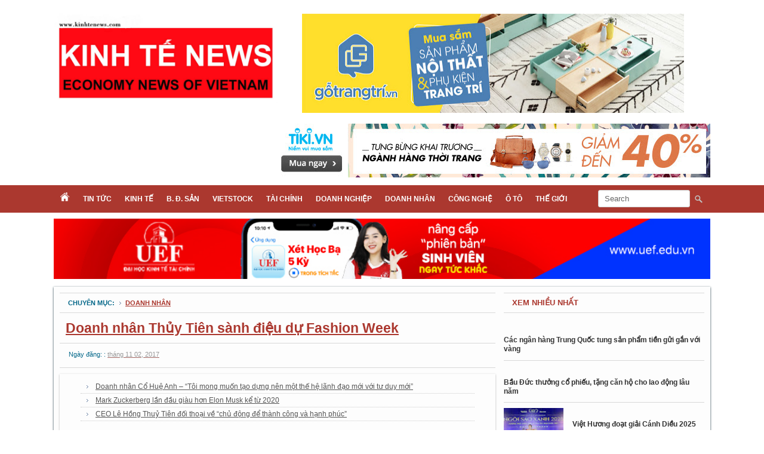

--- FILE ---
content_type: text/html; charset=UTF-8
request_url: https://www.kinhtenews.com/2017/11/doanh-nhan-thuy-tien-sanh-dieu-du-fashion-week.html
body_size: 20003
content:
<!DOCTYPE html>
<html dir='ltr' xmlns='http://www.w3.org/1999/xhtml' xmlns:b='http://www.google.com/2005/gml/b' xmlns:data='http://www.google.com/2005/gml/data' xmlns:expr='http://www.google.com/2005/gml/expr'>
<head>
<link href='https://www.blogger.com/static/v1/widgets/2944754296-widget_css_bundle.css' rel='stylesheet' type='text/css'/>
<script async='async' data-ad-client='ca-pub-2019748675948908' src='https://pagead2.googlesyndication.com/pagead/js/adsbygoogle.js'></script>
<meta content='D6D7921307DCB1E3DADBCE75C7D3783C' name='msvalidate.01'/>
<meta content='text/html; charset=UTF-8' http-equiv='Content-Type'/>
<meta content='blogger' name='generator'/>
<link href='https://www.kinhtenews.com/favicon.ico' rel='icon' type='image/x-icon'/>
<link href='https://www.kinhtenews.com/2017/11/doanh-nhan-thuy-tien-sanh-dieu-du-fashion-week.html' rel='canonical'/>
<link rel="alternate" type="application/atom+xml" title="KINH TẾ NEWS - Atom" href="https://www.kinhtenews.com/feeds/posts/default" />
<link rel="alternate" type="application/rss+xml" title="KINH TẾ NEWS - RSS" href="https://www.kinhtenews.com/feeds/posts/default?alt=rss" />
<link rel="service.post" type="application/atom+xml" title="KINH TẾ NEWS - Atom" href="https://www.blogger.com/feeds/728187833168053560/posts/default" />

<link rel="alternate" type="application/atom+xml" title="KINH TẾ NEWS - Atom" href="https://www.kinhtenews.com/feeds/7365495353475464298/comments/default" />
<!--Can't find substitution for tag [blog.ieCssRetrofitLinks]-->
<link href='http://giaitriexpress.com/wp-content/uploads/2017/11/Doanh-nhan-Thuy-Tien-cung-doanh-nhan-Hanh-Phuoc.jpg' rel='image_src'/>
<meta content='https://www.kinhtenews.com/2017/11/doanh-nhan-thuy-tien-sanh-dieu-du-fashion-week.html' property='og:url'/>
<meta content='Doanh nhân Thủy Tiên sành điệu dự Fashion Week' property='og:title'/>
<meta content='Kinhtenews, Kinh Tế News, Báo Kinh tế news, kinh te news, báo kinh tế, kinh tế việt nam, tin kinh tế, kinh tế' property='og:description'/>
<meta content='https://lh3.googleusercontent.com/blogger_img_proxy/AEn0k_ui-py3t-pknNulukqS3iQVEoB4dQfXPqXYJQFPPgNt5_qgvGH8lOlmtFWIrTdfwt7bGrZCzcnAnh-GgGBpMxdSGMNThtlAndy2pMKgRSZhEZ5Lnwy6qa3LpiDGZNjXAJq2TQlK8gTAYZmh0lSMAm2u6EOYyNDrHibP26Na2M_kJ5WzjA0UuYOiInhx=w1200-h630-p-k-no-nu' property='og:image'/>
<title>
Doanh nhân Thủy Tiên sành điệu dự Fashion Week - KINH TẾ NEWS
</title>
<meta content='global' name='distribution'/>
<meta content='5 days' name='revisit'/>
<meta content='5 days' name='revisit-after'/>
<meta content='document' name='resource-type'/>
<meta content='all' name='audience'/>
<meta content='general' name='rating'/>
<meta content='all' name='robots'/>
<meta content='index, follow' name='robots'/>
<meta content='en' name='language'/>
<meta content='VN' name='country'/>
<meta content='blogger' name='generator'/>
<style id='page-skin-1' type='text/css'><!--
/*
-----------------------------------------------
Author  : Ivan Nguyen
Editor  : kinhtenews.com
URL     : http://www.kinhtenews.com
----------------------------------------------- */
*{outline:medium none}
#navbar-iframe,.navbar{display:none!important}
body{width:100%;font-family:"Tahoma",Arial,Time New Roman,Serif;width:auto;height:auto;font-size:13px;background:#fff;margin:0;padding:0}
h1,h2,h3,h4,h5,h6,#header,{font-family:Ubuntu,Helvetica,Arial,sans-serif}
.clearfix{clear:both}
a:link,a:visited,a:active{te#AB382Fxt-decoration:none;color:#068}
a:hover{color:#18333E;text-decoration:underline}
.alignleft,.attachment-alignleft{text-align:left;float:left}
.alignright,.attachment-alignright{text-align:right;float:right}
.center,.attachment-center{clear:both;margin:0 auto}
.aligncenter,div.aligncenter{display:block;margin-left:auto;margin-right:auto}
pre{clear:both;width:auto;overflow:scroll;font-family:"Courier New","MS Sans Serif",sans-serif,serif;color:#333;font-size:12px;line-height:22px;white-space:nowrap;border:1px solid #d5d5d5;background-color:#FFF;margin:8px auto;padding:10px}
em{font-style:italic}
code{font-family:"Courier New","MS Sans Serif",sans-serif,serif;font-size:1.025em}
form{margin:0;padding:0}
select{font-weight:400;width:94%;border:1px solid #DFDFDF;color:#333;background:#FFF;clear:both;height:auto;display:block;font-size:12px;margin:0 auto 10px;padding:1px}
blockquote{float:right;width:200px;margin:5px 0 10px 15px;padding:10px;border-top:2px solid #068;border-bottom:2px solid #068;color:#18333E}
acronym,abbr,span.caps{cursor:help}
acronym,abbr{color:#999;}
#bnll-rc {width:100%;margin:0px;padding:0px}
#header-outer{width:1100px;height:auto;margin:10px auto 0 auto;}
#header{float:left;width:300px}
#header a{text-transform:uppercase;color:#068;text-decoration:none;}
#header a:hover{text-decoration: none;}
#header img{border:0 none;width:125%;height:auto;padding:10px 0;}
#header h1{width:100%;clear:both;color:#18333E;font-size:35px;font-weight:normal;height:auto;line-height:1;margin:10px 0 6px;padding:0;text-transform:uppercase;text-align:center;}
#top-adv{float:right;width:728px;margin:0;padding:0}
#header-wrapper{background:#AB382F;width:100%;height:auto;margin:0px auto}
#menuwrapper{width:1100px;height:auto;margin:0 auto;}
#menubar{width:100%}
#menubar,#menubar ul{list-style:none;margin:0;padding:0}
#menubar a{display:block;text-decoration:none;font-size:12px;font-weight:700;text-transform:uppercase;color:#fff;padding:11px 11px;}
#menubar li{float:left;position:relative;line-height:24px}
#menubar li:hover a,#menubar a:active,#menubar a:focus{background-color:#444;color:#fff}
#searchform{background:url(https://blogger.googleusercontent.com/img/b/R29vZ2xl/AVvXsEjIbCYSUCw3ZjHNyeNOD8QRYCRulFIOUBDsy-TrRniJMZi2phv978WqXDLi5RBQyC3SFArkrgcQJSAdCrOqY_eZwj9t-aDa1SVn1F6F04UGRxDZmFtOUypoHijIqtI1KLT4ZoAJK2Fk2UY/s1600/search.png) 99% 50% no-repeat;text-align:left;padding:0px 24px 0px 0px;}
input#searchsubmit{padding:0}
input#s{height:23px;padding-left:10px}
input[type=text]{color:#666;border:1px solid #ccc;border-radius:3px}
input[type=text]{padding:2px;width:140px}
#blogouter-wrapper{width:1100px;height:auto;margin:10px auto;padding:0px}
#header-adv{width:1100px;margin:0 0 10px 0;padding:0px}
#headbar-wrapper{background:#f5f5f5;width:auto;padding:10px;box-shadow: 0px 1px 3px 0px #18333E;}
#headbar-1{float:left;width:460px;margin-right:10px;background:url(https://blogger.googleusercontent.com/img/b/R29vZ2xl/AVvXsEi-sdflCcI9jh-EJ4yXy5ypE0uSfb2Y645IzNTx59hN1rNzm5uyrx2RQezPqA5ZauKRa1EuA50gSv_gUoYmmJFyFy9-F_rHEtbfnqhD1bpdjqZHYgPmwxF8F0HkrXqge_hG2FUiTCJppps/s1600/bg_flash.png) no-repeat right top;}
#headbar-2{float:left;width:300px;margin-right:10px}
#headbar-3{float:right;width:300px}
#main-wrapper{background:#fdfdfd;box-shadow: 0px 1px 3px 0px #18333E;width:100%;height:auto;}
#content-wrapper{float:left;width:730px;padding:10px}
#sidebar-right{width:336px;float:right;padding:10px 10px 10px 0}
#sidebar-1,#sidebar-2{width:100%}
#bodybar-wrapper{float:left;width:100%;height:auto;clear:both;padding:0}
#bodybar-1,#bodybar-2,#bodybar-3,#bodybar-4{width:auto;padding:5px 0}
#bodybar-1a{width:360px;float:left;margin-right:10px}
#bodybar-1b{width:360px;float:right}
#bodybar-2a{width:470px;float:left;margin-right:10px}
#bodybar-2b{width:250px;float:right}
#bodybar-3a{width:230px;float:left;margin-right:10px}
#bodybar-3b{width:240px;float:left;margin-right:10px}
#bodybar-3c{width:240px;float:right}
#bodybar-4a{width:360px;float:left;margin-right:10px}
#bodybar-4b{width:360px;float:right}
#bodybar2-wrapper{float:left;width:100%;height:auto;clear:both;margin-bottom:10px;padding:0}
#advbar-1,#advbar-2,#advbar-3{width:auto;padding:5px 0}
#caption{background: url('https://blogger.googleusercontent.com/img/b/R29vZ2xl/AVvXsEhJkYbBmO05e_N91oqJkt9O1nlOo6nf5fQRwihprIFeUB6OiIOxo8NLLPAPqd_k2VKvSKqAQPXBOFIZOAmIQq8alk-xUg38SDr_f4KQyjYuZtN3pqWJBHWAlN1xLkz7ev6Eu-5iAtcifm8/s1600/dots_pat.png') repeat-x scroll left top transparent;border-top:2px solid #AB382F;border-bottom:1px solid #D9D9D9;margin-bottom: 10px;height:24px}
#caption a{background:#AB382F;height:24px;line-height:24px;color:#fff;font-size: 12px;font-family: "Open Sans",Arial,sans-serif;font-weight: 700;text-transform: uppercase;padding: 5px 28px;}
.blog{background:#fff;padding-bottom:10px;height:auto;width:auto;clear:both;}
.post{margin-bottom:10px;}
.post-title {color:#068;display:block;clear:both;height:auto;border-bottom:1px solid #d8d8d8;text-align:justify;font-size:23px;font-weight:700;line-height:30px;margin-bottom:10px;margin-top:0px;padding-bottom:10px;padding-left:10px}
.post-title a{color:#AB382F;}
.post-title a:hover{color:#068;}
.post-body{color:#222;font-size:14px;line-height:20px}
.post-body ul{clear:both;height:auto;width:auto;display:block;margin:0;padding:0}
.post-body ul li{background:url(https://blogger.googleusercontent.com/img/b/R29vZ2xl/AVvXsEir1mGddQ2JAp7rUUQr3L17goOvDbAEiE4zl6ljs8j4lCq5MhPukF8y20K7Zygaj8rE4AZ23u02owAKRcPtul1xJnglB7NcWOZhUkvclxiNrzn2SFNHKqdjO_Gg5AZ-Y1o9WDdeQxbDGxdO/s1600/breadcrumbs_arrow.png) no-repeat left center;line-height:22px;display:block;margin:0 0 0 10px;padding:0 0 0 10px;font-size:12px;}
.post-header{height:20px;font-weight:400;color:#068;padding-bottom:10px;margin-bottom:10px;border-bottom:1px solid #d8d8d8;}
.post-footer {height:20px;font-weight:400;color:#068;padding-bottom:10px;margin-bottom:10px}
.post-labels{color:#068;font-weight:normal;font-size:10px;text-transform: uppercase}
.post-labels a{background:url(https://blogger.googleusercontent.com/img/b/R29vZ2xl/AVvXsEir1mGddQ2JAp7rUUQr3L17goOvDbAEiE4zl6ljs8j4lCq5MhPukF8y20K7Zygaj8rE4AZ23u02owAKRcPtul1xJnglB7NcWOZhUkvclxiNrzn2SFNHKqdjO_Gg5AZ-Y1o9WDdeQxbDGxdO/s1600/breadcrumbs_arrow.png) no-repeat left center;color:#18333E;text-transform: uppercase;padding-left:10px;margin-left:5px}
.post-labels a:hover{color:#068}
.post img{max-width:100%}
.post a:link{color:#AB382F}
#comments{overflow:hidden}
#comments h4{display:inline;padding:7px;line-height:40px}
#comments h4,.comments .comment-header,.comments .comment-thread.inline-thread .comment{position:relative}
#comments h4,.comments .continue a{background:#18333E}
#comments h4,.comments .user a,.comments .continue a{font-size:13px}
#comments h4,.comments .continue a{font-weight:normal;color:#fff}
#comments h4:after{content:"";position:absolute;bottom:-10px;left:10px;border-top:10px solid #18333E;border-right:20px solid transparent;width:0;height:0;line-height:0}
#comments .avatar-image-container img{border:0}
.comment-thread{color:#111}
.comment-thread a{color:#777}
.comment-thread ol{margin:0 0 20px}
.comment-thread .comment-content a,.comments .user a,.comments .comment-thread.inline-thread .user a{color:#18333E}
.comments .avatar-image-container,.comments .avatar-image-container img{width:48px;max-width:48px;height:48px;max-height:48px}
.comments .comment-block,.comments .comments-content .comment-replies,.comments .comment-replybox-single{margin-left:60px}
.comments .comment-block,.comments .comment-thread.inline-thread .comment{border:1px solid #ddd;background:#f9f9f9;padding:10px}
.comments .comments-content .comment{margin:15px 0 0;padding:0;width:100%;line-height:1em}
.comments .comments-content .icon.blog-author{position:absolute;top:-12px;right:-12px;margin:0;background-image: url(https://blogger.googleusercontent.com/img/b/R29vZ2xl/AVvXsEgFxcHOcsxLz2dJ-8a4DzwVcfMLEgRdBxV0F7Sys2Zeu7E7JB_iqeYypjoeCd-UuCzYWhelJJcYJ_pw921jYEQzLadDVU4g7gjt23Y19untzkvmt7CBxVWPwP6-yjTifqtwPWDhXaLknkEP/s1600/author.png);width:36px;height:36px}
.comments .comments-content .inline-thread{padding:0 0 0 20px}
.comments .comments-content .comment-replies{margin-top:0}
.comments .comment-content{padding:5px 0;line-height:1.4em}
.comments .comment-thread.inline-thread{border-left:1px solid #ddd;background:transparent}
.comments .comment-thread.inline-thread .comment{width:auto}
.comments .comment-thread.inline-thread .comment:after{content:"";position:absolute;top:10px;left:-20px;border-top:1px solid #ddd;width:10px;height:0px}
.comments .comment-thread.inline-thread .comment .comment-block{border:0;background:transparent;padding:0}
.comments .comment-thread.inline-thread .comment-block{margin-left:48px}
.comments .comment-thread.inline-thread .user a{font-size:13px}
.comments .comment-thread.inline-thread .avatar-image-container,.comments .comment-thread.inline-thread .avatar-image-container img{width:36px;max-width:36px;height:36px;max-height:36px}
.comments .continue{border-top:0;width:100%}
.comments .continue a{padding:10px 0;text-align:center}
.comment .continue{display:none}
#comment-editor{width:103%!important}
.comment-form{width:100%;max-width:100%}
hot{display:block;background:url(https://blogger.googleusercontent.com/img/b/R29vZ2xl/AVvXsEiC0g7cY_Ga9Mft6nHz4m_9vkYdCnIiH3LAGZCXCLYPgvVAIQfcfHj6tQ4qDrVPXvmQmGaPCumCr-QtIB7BArvZ8RZ3jIapT-X5wg2gY04ISSaU9On6TnKm0m8QKZE_4zdaIzx_eELxjB4/s1600/icon-hot.png) left no-repeat;float:left;height:37px;width:85px;left:-1px;top:-1px;position:absolute}
tiêu điểm{display:block;background:url(https://blogger.googleusercontent.com/img/b/R29vZ2xl/AVvXsEjBdIT63aZutqIkVDvzvhA36GbFQCBFJV7p4aJkl88f-TGllNhfNfjQXRTZVdPXOnbvZnTEapZDmcsmNBu-Ticj8EHlAHXtOucwSrd2-T6eea5geTkNHYQLvvYkn2_bQUZd2656qnVT4ws/s1600/icon_focus+50px.png) left no-repeat;float:left;height:50px;width:50px;left:-3px;top:-3px;position:absolute}
newbig{display:block;background:url(https://blogger.googleusercontent.com/img/b/R29vZ2xl/AVvXsEh0IecYhKIRXnV1egQLXWQi6WVWeRhmnGsmFXyNSs9YlsmcMMImUmiuJ5S5LlMGpzkHTQcoEe3pn9U-BIyhyphenhyphenOLIv7l2vaWbY-1DXYqEmXdRWHl7tiLGY8aO9_TY4IQV0ULtQOkkpM57wZRL/s1600/new-ribbon.png) left no-repeat;float:left;height:110px;width:110px;left:-3px;top:-3px;position:absolute}
newsmall{display:block;background:url(https://blogger.googleusercontent.com/img/b/R29vZ2xl/AVvXsEgakfY1wuiejGP8BqCd0A9NwqkaGkj5XR33ij7uFFItHJnpOq1_4D_CXQmHMO5iT8ukW0rU8xzZcET3cLpIFjMNT1m7-e-4gKldeISRmmhllGq66Nr8Vn67_EDd1CqarlIjAoOMp4IKqwHT/s1600/icon-news.png) left no-repeat;float:left;height:24px;width:17px;left:5px;top:-5px;position:absolute}
adv{display:block;background:url(https://blogger.googleusercontent.com/img/b/R29vZ2xl/AVvXsEhpe7ldmDfU-lDeEWZgBVKbWXj8nQttIzJ2evqx9denFQ8-LimCeMjCOza5czVpcBqv3tEA4xL6D4gx-2v5qnQRbG36y-UyybbsJz3AZclkXdqOhbl16qCZRZImv69pf0my0qTG8R8gK8pT/s1600/Quang+cao.png) left no-repeat;float:left;height:70px;width:71px;left:-5px;top:-4px;position:absolute}
.sidebar h2,#sidebar h2,h2,#crumbs{border-top:1px solid #D9D9D9;border-bottom: 1px solid #D9D9D9;line-height:32px;color:#AB382F;font-size:13px;font-weight:700;text-transform: uppercase;padding: 0px 14px;margin: 0 0 10px 0;}
.sidebar ul,#sidebar ul{clear:both;height:auto;width:auto;display:block;margin:0;padding:0}
.sidebar ul li,#sidebar ul li{background:url(https://blogger.googleusercontent.com/img/b/R29vZ2xl/AVvXsEir1mGddQ2JAp7rUUQr3L17goOvDbAEiE4zl6ljs8j4lCq5MhPukF8y20K7Zygaj8rE4AZ23u02owAKRcPtul1xJnglB7NcWOZhUkvclxiNrzn2SFNHKqdjO_Gg5AZ-Y1o9WDdeQxbDGxdO/s1600/breadcrumbs_arrow.png) no-repeat left 9px;line-height:22px;display:block;margin:0;padding:0 0 0 15px;font-size:12px;}
.sidebar a,#sidebar a{color: #918C8C}
.sidebar a:hover,#sidebar a:hover{color:#18333E}
.sidebar .widget,#sidebar .widget,widget{display:block;clear:both;height:auto;width:auto;list-style-image:none;list-style-type:none;position:relative;margin-bottom:10px;padding:0}
.sidebar .widget-content,#sidebar .widget-content,widget-content{clear:both;display:block;height:auto;margin-bottom:10px;width:auto}
td,th{display:table-cell;vertical-align:inherit;color:#333;font-size:15px}
#related-posts{width:100%;text-transform:none;margin-bottom:15px;margin-right:10px;padding:0}
#related-posts a{font-weight:400;color:#555}
#related-posts a:hover{color:#18333E}
#related-posts ul{list-style-type:none;text-decoration:none;font-size:12px;margin:0;padding:0}
#related-posts ul li{display:block;background:url(https://blogger.googleusercontent.com/img/b/R29vZ2xl/AVvXsEir1mGddQ2JAp7rUUQr3L17goOvDbAEiE4zl6ljs8j4lCq5MhPukF8y20K7Zygaj8rE4AZ23u02owAKRcPtul1xJnglB7NcWOZhUkvclxiNrzn2SFNHKqdjO_Gg5AZ-Y1o9WDdeQxbDGxdO/s1600/breadcrumbs_arrow.png) no-repeat 10px;list-style-type:none;padding-left:25px;line-height:22px;border-bottom:1px dotted #ccc;margin:0}
.pagenavi{background:#18333E;clear:both;height:auto;line-height:25px;margin:10px auto 10px;padding:5px;text-align:center}
.pagenavi span,.pagenavi a{font-weight:bold;padding:5px 8px;color:#eee;font-size:11px}
.pagenavi span{color:#3a3a3a}
.pagenavi a:hover,.pagenavi .current{background:#2F7A93;color:#eee;text-decoration:none}
.pagenavi .pages{color:#eee}
#footer-adv{width:1100px;margin:10px 0 10px 0;padding:0px}
#footinfo{width:1100px;background:none;margin:0 auto;}
#navfoot-wrapper{background:none;height:auto;border-top:1px solid #D9D9D9;border-bottom: 1px solid #D9D9D9;}
#navfoot,#navfoot ul{width:1100px;list-style:none;line-height:45px;margin:0 auto;padding:0 10px;text-align:center}
#navfoot a{display:block;text-decoration:none;font-size:11px;font-weight:700;text-transform:uppercase;color:#AB382F;padding:10px 18px}
#navfoot li{float:left;position:relative;line-height:20px}
#infofoot-wrapper{background:none;width:1100px;margin:0 auto;height:auto}
#infofoot{width:1100px;margin:0px auto;padding:5px 0px 20px 0px;color:#333}
#infofoot a{color:#333}
#divLogo{float:left;width:220px;text-align:left;margin-right:50px;padding-top:10px}
#divLogo img{width:115%;margin-top:10px}
#divCopyright{float:left;width:360px;text-align:left;font-size: 14px;line-height: 16px;}
#divSupport{float:right;width:360px;text-align:right;font-size: 14px;padding-top:5px}
.PopularPosts ul{margin:10px 0;list-style:none;}
.PopularPosts ul li img {display:block;margin:0 5px 0 0;width:100px;height:80px;float:left;}
.PopularPosts ul li {background:none;line-height:15px;border-bottom: 1px solid #d8d8d8;text-align:left;margin:0;padding:10px 0;}
.PopularPosts ul li .item-title {padding-top:20px}
.PopularPosts ul li .item-title a {font-size:12px;font-weight:bold;color:#333 !important;text-decoration:none;margin-top:20px}
.PopularPosts .item-title a:hover, .PopularPosts a:hover {color:#v !important;}
.PopularPosts .item-snippet {font-size:11.5px;color: #555;}

--></style>
<script type='text/javascript'>
      //<![CDATA[
      var titles=new Array();var titlesNum=0;var urls=new Array();var time=new Array();function related_results_labels(c){for(var b=0;b<c.feed.entry.length;b++){var d=c.feed.entry[b];titles[titlesNum]=d.title.$t;for(var a=0;a<d.link.length;a++){if(d.link[a].rel=="alternate"){urls[titlesNum]=d.link[a].href;time[titlesNum]=d.published.$t;titlesNum++;break}}}}function removeRelatedDuplicates(){var b=new Array(0);var c=new Array(0);e=new Array(0);for(var a=0;a<urls.length;a++){if(!contains(b,urls[a])){b.length+=1;b[b.length-1]=urls[a];c.length+=1;c[c.length-1]=titles[a];e.length+=1;e[e.length-1]=time[a]}}titles=c;urls=b;time=e}function contains(b,d){for(var c=0;c<b.length;c++){if(b[c]==d){return true}}return false}function printRelatedLabels(a){for(var b=0;b<urls.length;b++){if(urls[b]==a){urls.splice(b,1);titles.splice(b,1);time.splice(b,1)}}var c=Math.floor((titles.length-1)*Math.random());var b=0;document.write("<ul>");if(titles.length==0){document.write()}else{while(b<titles.length&&b<20&&b<maxresult){document.write('<li><a href="'+urls[c]+'" title="'+time[c].substring(8,10)+"/"+time[c].substring(5,7)+"/"+time[c].substring(0,4)+'">'+titles[c]+"</a></li>");if(c<titles.length-1){c++}else{c=0}b++}}document.write("</ul>");urls.splice(0,urls.length);titles.splice(0,titles.length)};
      //]]>
    </script>
<script type='text/javascript'>
      var defaultnoimage="https://blogger.googleusercontent.com/img/b/R29vZ2xl/AVvXsEiNH_gXab-4rKNJ1vuhdtmmCaunvEgeBRpHcWZX741rzruuI84cLDhRbDB4_gEVlWMTvzmkM7pFGObPMYfSq_hO_HiZ252emh1R0quZBRDyz-aOZKw-htCzkrONnwd156E27LV3s2rtrH0/s400/noimage.png";
      var maxresults=10;
      var relatedpoststitle="Tin liên quan";
    </script>
<script type='text/javascript'>
      //<![CDATA[
      var relatedTitles = new Array();
      var relatedTitlesNum = 0;
      var relatedUrls = new Array();
      var thumburl = new Array();
      function related_results_labels_thumbs(json) {
        for (var i = 0; i < json.feed.entry.length; i++) {
          var entry = json.feed.entry[i];
          relatedTitles[relatedTitlesNum] = entry.title.$t;
          try 
          {thumburl[relatedTitlesNum]=entry.media$thumbnail.url;}
          catch (error){
            s=entry.content.$t;a=s.indexOf("<img");b=s.indexOf("src=\"",a);c=s.indexOf("\"",b+5);d=s.substr(b+5,c-b-5);
            if((a!=-1)&&(b!=-1)&&(c!=-1)&&(d!=""))
            {thumburl[relatedTitlesNum]=d;} else {if(typeof(defaultnoimage) !== 'undefined') thumburl[relatedTitlesNum]=defaultnoimage; else thumburl[relatedTitlesNum]="https://blogger.googleusercontent.com/img/b/R29vZ2xl/AVvXsEiNH_gXab-4rKNJ1vuhdtmmCaunvEgeBRpHcWZX741rzruuI84cLDhRbDB4_gEVlWMTvzmkM7pFGObPMYfSq_hO_HiZ252emh1R0quZBRDyz-aOZKw-htCzkrONnwd156E27LV3s2rtrH0/s400/noimage.png";}
          }
          if(relatedTitles[relatedTitlesNum].length>45) relatedTitles[relatedTitlesNum]=relatedTitles[relatedTitlesNum].substring(0, 45)+"...";
          for (var k = 0; k < entry.link.length; k++) {
            if (entry.link[k].rel == 'alternate') {
              relatedUrls[relatedTitlesNum] = entry.link[k].href;
              relatedTitlesNum++;
            }
          }
        }
      }
      function removeRelatedDuplicates_thumbs() {
        var tmp = new Array(0);
        var tmp2 = new Array(0);
        var tmp3 = new Array(0);
        for(var i = 0; i < relatedUrls.length; i++) {
          if(!contains_thumbs(tmp, relatedUrls[i])) 
          {
            tmp.length += 1;
            tmp[tmp.length - 1] = relatedUrls[i];
            tmp2.length += 1;
            tmp3.length += 1;
            tmp2[tmp2.length - 1] = relatedTitles[i];
            tmp3[tmp3.length - 1] = thumburl[i];
          }
        }
        relatedTitles = tmp2;
        relatedUrls = tmp;
        thumburl=tmp3;
      }
      function contains_thumbs(a, e) {
        for(var j = 0; j < a.length; j++) if (a[j]==e) return true;
        return false;
      }
      function printRelatedLabels_thumbs(current) {
        var splitbarcolor;
        if(typeof(splittercolor) !== 'undefined') splitbarcolor=splittercolor; else splitbarcolor="#d4eaf2";
        for(var i = 0; i < relatedUrls.length; i++)
        {
          if((relatedUrls[i]==current)||(!relatedTitles[i]))
          {
            relatedUrls.splice(i,1);
            relatedTitles.splice(i,1);
            thumburl.splice(i,1);
            i--;
          }
        }
        var r = Math.floor((relatedTitles.length - 1) * Math.random());
        var i = 0;
        if(relatedTitles.length>0) document.write('<h2>'+relatedpoststitle+'</h2>');
        document.write('<div style="clear: both;"/>');
        while (i < relatedTitles.length && i < 20 && i<maxresults) {
          document.write('<a style="text-decoration:none;padding-bottom:5px;float:left;');
          if(i!=0) document.write('border-left:solid 0px '+splitbarcolor+';"');
          else document.write('"');
          document.write(' href="' + relatedUrls[r] + '"><img style="width:136px;height:95px;border:1px solid #ddd;margin:1px;" src="'+thumburl[r]+'"/><br/><div style="width:126px;height:50px;background:#none;padding:5px;border:0;color:#000;font-weight:400;font-size:11px;line-height:15px;text-align:center;">'+relatedTitles[r]+'</div></a>');
          i++;
          if (r < relatedTitles.length - 1) {
            r++;
          } else {
            r = 0;
          }
        }
        document.write('</div>');
        relatedUrls.splice(0,relatedUrls.length);
        thumburl.splice(0,thumburl.length);
        relatedTitles.splice(0,relatedTitles.length);
      }
      //]]>
    </script>
<script type='text/javascript'>
      var thumbnail_mode = "no-float" ;
      summary_noimg = 200;
      summary_img = 200;
      img_thumb_height = 140;
      img_thumb_width = 200;
    </script>
<script type='text/javascript'>
      //<![CDATA[
      function removeHtmlTag(strx,chop){
        if(strx.indexOf("<")!=-1)
        {
          var s = strx.split("<");
          for(var i=0;i<s.length;i++){
            if(s[i].indexOf(">")!=-1){
              s[i] = s[i].substring(s[i].indexOf(">")+1,s[i].length);
            }
          }
          strx =  s.join("");
        }
        chop = (chop < strx.length-1) ? chop : strx.length-2;
        while(strx.charAt(chop-1)!=' ' && strx.indexOf(' ',chop)!=-1) chop++;
        strx = strx.substring(0,chop-1);
        return strx+'...';
      }
      function createSummaryAndThumb(pID){
        var div = document.getElementById(pID);
        var imgtag = "";
        var img = div.getElementsByTagName("img");
        var summ = summary_noimg;
        if(img.length>=1) {
          imgtag = '<span style="float:left; padding:0px 10px 5px 0px;"><img src="'+img[0].src+'" width="'+img_thumb_width+'px" height="'+img_thumb_height+'px"/></span>';
          summ = summary_img;
        }
        if(img.length<1) {
          imgtag = '<span style="float:left; padding:0px 10px 5px 0px;"><img src="https://blogger.googleusercontent.com/img/b/R29vZ2xl/AVvXsEiNH_gXab-4rKNJ1vuhdtmmCaunvEgeBRpHcWZX741rzruuI84cLDhRbDB4_gEVlWMTvzmkM7pFGObPMYfSq_hO_HiZ252emh1R0quZBRDyz-aOZKw-htCzkrONnwd156E27LV3s2rtrH0/s400/noimage.png" width="'+img_thumb_width+'px" height="'+img_thumb_height+'px"/></span>';
          summ = summary_img;
        }
        var summary = imgtag + '<div>' + removeHtmlTag(div.innerHTML,summ) + '</div>';
        div.innerHTML = summary;
      }
      //]]>
    </script>
<style type='text/css'>
        .post-body{padding:10px 15px;box-shadow: 0px 1px 3px 0px #b5b5b5;}
      </style>
<script src='https://storage.googleapis.com/google-code-archive-downloads/v2/code.google.com/mixgroup/slide.js' type='text/javascript'></script>
<script src="//ajax.googleapis.com/ajax/libs/jquery/1.6.2/jquery.min.js" type="text/javascript"></script>
<script src="//ajax.googleapis.com/ajax/libs/jquery/1.7.2/jquery.min.js" type="text/javascript"></script>
<script src='https://storage.googleapis.com/google-code-archive-downloads/v2/code.google.com/mixgroup/postload.js' type='text/javascript'></script>
<!-- /new post -->
<script type='text/javascript'>
      //<![CDATA[
      var purl= location.href;
      var fb_href = purl.substring(0,purl.indexOf(".html")+5);
      var fbcm ='<div class="fb-comments" data-href="'+fb_href+'" data-num-posts="5" data-width="700"></div>';
      //]]>
    </script>
<script type='text/javascript'>
      var switchTo5x=true;</script>
<script id="st_insights_js" src="//w.sharethis.com/button/buttons.js?publisher=fba550d6-c9c1-41e3-9335-bb4f6e5f3fa5" type="text/javascript">
    </script>
<script type='text/javascript'>
      stLight.options({publisher: "fba550d6-c9c1-41e3-9335-bb4f6e5f3fa5", doNotHash: false, doNotCopy: false, hashAddressBar: false});</script>
<link href='https://www.blogger.com/dyn-css/authorization.css?targetBlogID=728187833168053560&amp;zx=c9abed8a-3c0a-46d1-8845-5c3fd9f18e3f' media='none' onload='if(media!=&#39;all&#39;)media=&#39;all&#39;' rel='stylesheet'/><noscript><link href='https://www.blogger.com/dyn-css/authorization.css?targetBlogID=728187833168053560&amp;zx=c9abed8a-3c0a-46d1-8845-5c3fd9f18e3f' rel='stylesheet'/></noscript>
<meta name='google-adsense-platform-account' content='ca-host-pub-1556223355139109'/>
<meta name='google-adsense-platform-domain' content='blogspot.com'/>

</head>
<body>
<div id='fb-root'></div>
<script>
      (function(d, s, id) {
        var js, fjs = d.getElementsByTagName(s)[0];
        if (d.getElementById(id)) return;
        js = d.createElement(s); js.id = id;
        js.src = "//connect.facebook.net/vi_VN/all.js#xfbml=1";
        fjs.parentNode.insertBefore(js, fjs);
      }(document, 'script', 'facebook-jssdk'));</script>
<div class='navbar section' id='navbar'><div class='widget Navbar' data-version='1' id='Navbar1'><script type="text/javascript">
    function setAttributeOnload(object, attribute, val) {
      if(window.addEventListener) {
        window.addEventListener('load',
          function(){ object[attribute] = val; }, false);
      } else {
        window.attachEvent('onload', function(){ object[attribute] = val; });
      }
    }
  </script>
<div id="navbar-iframe-container"></div>
<script type="text/javascript" src="https://apis.google.com/js/platform.js"></script>
<script type="text/javascript">
      gapi.load("gapi.iframes:gapi.iframes.style.bubble", function() {
        if (gapi.iframes && gapi.iframes.getContext) {
          gapi.iframes.getContext().openChild({
              url: 'https://www.blogger.com/navbar/728187833168053560?po\x3d7365495353475464298\x26origin\x3dhttps://www.kinhtenews.com',
              where: document.getElementById("navbar-iframe-container"),
              id: "navbar-iframe"
          });
        }
      });
    </script><script type="text/javascript">
(function() {
var script = document.createElement('script');
script.type = 'text/javascript';
script.src = '//pagead2.googlesyndication.com/pagead/js/google_top_exp.js';
var head = document.getElementsByTagName('head')[0];
if (head) {
head.appendChild(script);
}})();
</script>
</div></div>
<div id='header-outer'>
<div class='header section' id='header'><div class='widget Header' data-version='1' id='Header1'>
<div id='header-inner'>
<a href='https://www.kinhtenews.com/' style='display: block'>
<img alt='KINH TẾ NEWS' height='649px; ' id='Header1_headerimg' src='https://blogger.googleusercontent.com/img/b/R29vZ2xl/AVvXsEjXV8iZOVZZkAwQCel5EivYr-FWvFLazbXdjaavv4WMV1Tt2Q0m1dSVc_vmsVbzXB8jpNWo2F0y7L8EeNPa6F1SqwrGSVw5aGgRnhygZ7hOGfYFciZIvRA9LyFdo6cHtoUgh2QBE08ZEgc/s1600/KINHTENEWS3.jpg' style='display: block' width='1600px; '/>
</a>
</div>
</div></div>
<div id='top-adv'>
<div class='sidebar section' id='topadv'><div class='widget HTML' data-version='1' id='HTML29'>
<div class='widget-content'>
<p></p><div class="separator" style="clear: both; text-align: center;"><a href="https://blogger.googleusercontent.com/img/b/R29vZ2xl/AVvXsEj3Q_EA63dowJs-ReUrI7R2tvKylvmpOatEG3JDw2-5Z2f8bwuKCFj1fOm_xRyPIIXHDEmIPfmfGRu6lx3HiL6b8tPhwAUEWHhdHBmbSI8mAP3y8VCPyKXcNFe9uDiozcLjoE7n-L-KFlE/s970/13909971208984769040.jpg" style="margin-left: 1em; margin-right: 1em;"><img border="0" data-original-height="250" data-original-width="970" height="166" src="https://blogger.googleusercontent.com/img/b/R29vZ2xl/AVvXsEj3Q_EA63dowJs-ReUrI7R2tvKylvmpOatEG3JDw2-5Z2f8bwuKCFj1fOm_xRyPIIXHDEmIPfmfGRu6lx3HiL6b8tPhwAUEWHhdHBmbSI8mAP3y8VCPyKXcNFe9uDiozcLjoE7n-L-KFlE/w640-h166/13909971208984769040.jpg" width="640" /></a></div><br />

<a href='https://pub.accesstrade.vn/deep_link/4484306006028004902?url=http%3A%2F%2Ftiki.vn%2Fthoi-trang'> <img src="https://lh3.googleusercontent.com/blogger_img_proxy/AEn0k_tUInUJXCl-TXAwtc7xuF0UADHMLGYz3GEXP-f2uY0g0xsk_S4pRAAkI5l42COAzzBH2mGp2iv2_8iCvGene0i1BpRR4q7MPMMf-5HRk3hfQP51dS-Ni4O1Kjpryog18PBAsWJ82ApDgxZeszFzlTrhSZhTAiqVNhvDqS46u4Gqm34qYfUh-3p_Aus=s0-d"> </a>
</div>
<div class='clear'></div>
</div>
</div>
</div>
<div style='clear:both;'></div>
</div>
<div id='header-wrapper'>
<div id='menuwrapper'>
<ul id='menubar'>
<li>
<a href='/'>
<img src='https://blogger.googleusercontent.com/img/b/R29vZ2xl/AVvXsEgyBiCMCA-cJzx2jgiDLUk_dXuwFAQ0604j3hIv5kBQ0z9AdMH6usx5HZq_YxKQtObUVB5TFuuNklKbQN_MjWp9NhSkWkHYyJg3UkZUdTV3opewi91-RoCUDItpnPe0R6zhLXngvPIKJX5y/s1600/home-icon.png'/>
</a>
</li>
<li>
<a href='/search/label/Tin tức'>
              Tin tức
            </a>
</li>
<li>
<a href='/search/label/kinh tế '>
              Kinh tế
            </a>
</li>
<li>
<a href='/search/label/Bất động sản'>
              B. Đ. Sản
            </a>
</li>
<li>
<a href='/search/label/Vietstock'>
              Vietstock
            </a>
</li>
<li>
<a href='/search/label/Tài chính'>
              Tài chính
            </a>
</li>
<li>
<a href='/search/label/Doanh nghiệp'>
              Doanh nghiệp
            </a>
</li>
<li>
<a href='/search/label/Doanh nhân'>
              Doanh nhân
            </a>
</li>
<li>
<a href='/search/label/công nghệ'>
              Công nghệ
            </a>
</li>
<li>
<a href='/search/label/Ô tô'>
              Ô tô
            </a>
</li>
<li>
<a href='/search/label/thế giới'>
              Thế giới
            </a>
</li>
<li style='float:right;padding-top:8px; margin-right:10px'>
<div id='searchbox' title='Tìm kiếm'>
<form action='/search' id='searchform' method='get' style='float:right'>
<input id='s' name='q' onblur='if (this.value == "")  {this.value = "Search";}' onfocus='if (this.value == "Search") {this.value = "";}' type='text' value='Search'/>
</form>
</div>
</li>
<div style='clear:both;'></div>
</ul>
<div style='clear:both;'></div>
</div>
<div style='clear:both;'></div>
</div>
<!-- /header-wrapper -->
<div id='blogouter-wrapper'>
<div id='header-adv'>
<div class='sidebar section' id='headeradv'><div class='widget HTML' data-version='1' id='HTML17'>
<div class='widget-content'>
<a href="/" target="_blank"><img src="https://blogger.googleusercontent.com/img/b/R29vZ2xl/AVvXsEi25OtiSC1Jq2PzO3zy3ZkmeBdiHJorhUYupTpWwgleHFcPoYvNd-3xRTBvznvWpKRBiT11Uwc-mxOcvGhG8NkDxMxkcXFOd5ikAcuM648lDuSI5Cwnt3yxWsNZsduH4SyokPal26OMG3U/s16000/uefsr-adx602bf42469653.jpg" alt="" width="100%" height="auto" /></a>
</div>
<div class='clear'></div>
</div></div>
<div style='clear:both;'></div>
</div>
<!-- /headbar-wrapper -->
<div id='main-wrapper'>
<div id='content-wrapper'>
<div id='bodybar-wrapper'>
<div style='clear:both;'></div>
</div>
<!-- /bodybar-wrapper -->
<div id='contentinner'>
<div style='clear:both;'></div>
<div class='content section' id='content'><div class='widget Blog' data-version='1' id='Blog1'>
<div class='blog-posts hfeed'>
<!--Can't find substitution for tag [defaultAdStart]-->

                          <div class="date-outer">
                        

                          <div class="date-posts">
                        
<div class='post-outer'>
<div class='post hentry'>
<a name='7365495353475464298'></a>
<div id='crumbs'>
<span class='post-labels' style='font-size:11px;font-weight:700'>

                            Chuyên mục: 
                            
<a href='https://www.kinhtenews.com/search/label/Doanh%20nh%C3%A2n?&max-results=10' rel='tag'>
Doanh nhân
</a>
</span>
</div>
<h3 class='post-title entry-title'>
<a href='https://www.kinhtenews.com/2017/11/doanh-nhan-thuy-tien-sanh-dieu-du-fashion-week.html'>
Doanh nhân Thủy Tiên sành điệu dự Fashion Week
</a>
</h3>
<div class='post-header'>
<div class='post-header-line-1'>
<span class='post-timestamp' style='float:left;font-size:11px;text-shadow:none;margin-top:2px;padding-left:15px'>
Ngày đăng:

                                :  
                                <a class='timestamp-link' href='https://www.kinhtenews.com/2017/11/doanh-nhan-thuy-tien-sanh-dieu-du-fashion-week.html' rel='bookmark' title='permanent link'>
<abbr class='published' title='2017-11-02T06:16:00-07:00'>
tháng 11 02, 2017
</abbr>
</a>
</span>
</div>
<div style='float:right;padding-right:15px'>
<div class='fb-like' data-action='like' data-layout='button_count' data-share='true' data-show-faces='false'></div>
</div>
<div style='clear: both;'></div>
</div>
<div class='post-body entry-content' id='post-body-7365495353475464298'>
<div style='clear: both;'></div>
<div style='line-height:17px;font-size:11px;padding:0px;margin:0px 20px'>
<div id='related-posts'>
<script src='/feeds/posts/default/-/Doanh nhân?alt=json-in-script&callback=related_results_labels' type='text/javascript'></script>
<script type='text/javascript'>
                                var maxresult=3;
                                removeRelatedDuplicates();
                                printRelatedLabels('https://www.kinhtenews.com/2017/11/doanh-nhan-thuy-tien-sanh-dieu-du-fashion-week.html');</script>
</div>
<div style='clear: both;'></div>
</div>
<div style="text-align: justify;">
<span style="font-family: Arial, Helvetica, sans-serif;"><b>Kinhtenews - Xuất hiện tại buổi khai mạc của sự kiện Tuần lễ thời trang quốc tế  Việt Nam 2017 &#8211; nữ doanh nhân Thủy Tiên gây ấn tượng mạnh bởi phong cách thời trang sành điệu với loạt hàng hiệu.</b></span></div>
<div style="text-align: justify;">
<span style="font-family: Arial, Helvetica, sans-serif;"><br /></span></div>
<div style="text-align: center;">
<img height="426" src="https://lh3.googleusercontent.com/blogger_img_proxy/AEn0k_ui-py3t-pknNulukqS3iQVEoB4dQfXPqXYJQFPPgNt5_qgvGH8lOlmtFWIrTdfwt7bGrZCzcnAnh-GgGBpMxdSGMNThtlAndy2pMKgRSZhEZ5Lnwy6qa3LpiDGZNjXAJq2TQlK8gTAYZmh0lSMAm2u6EOYyNDrHibP26Na2M_kJ5WzjA0UuYOiInhx=s0-d" style="font-family: Arial, Helvetica, sans-serif;" width="640"></div>
<div style="text-align: justify;">
<span style="font-family: Arial, Helvetica, sans-serif;"><br /></span></div>
<div style="text-align: justify;">
<span style="font-family: Arial, Helvetica, sans-serif;">Cựu diễn viên còn khiến bao người ngẩn ngơ bởi thần thái rạng rỡ cùng &#8220;nhan sắc không tuổi&#8221; vượt thời gian của mình. Chị đi cùng hai người bạn thân là doanh nhân Dương Quốc Nam và doanh nhân Hạnh Phước.</span></div>
<div style="text-align: justify;">
<span style="font-family: Arial, Helvetica, sans-serif;"><br /></span></div>
<div style="text-align: justify;">
<span style="font-family: Arial, Helvetica, sans-serif;">Vietnam International Fashion Week &#8211; Tuần lễ thời trang quốc tế Việt Nam mùa thu đông 2017 diễn ra tại thủ đô Hà Nội từ 31/10 đến 3/11 được biết đến là một sự kiện thời trang hàng đầu tại Việt Nam. Chính vì thế, đêm mở màn của sự kiện đã thu hút hàng loạt những tên tuổi sao Việt cùng giới doanh nhân.</span></div>
<div style="text-align: justify;">
<span style="font-family: Arial, Helvetica, sans-serif;"><br /></span></div>
<div style="text-align: justify;">
<span style="font-family: Arial, Helvetica, sans-serif;">Bên cạnh loạt dàn nghệ sĩ &#8211; người mẫu nổi tiếng thì sự kiện có sự xuất hiện của cựu diễn viên &#8211; doanh nhân Thủy Tiên với cây hàng hiệu ấn tượng trên thảm đỏ.</span></div>
<div style="text-align: justify;">
<br /></div>
<div style="text-align: justify;">
<span style="font-family: Arial, Helvetica, sans-serif;">Doanh nhân Thủy Tiên mặc nguyên set đồ hiệu gồm Tuxedo và sơ mi trắng của Dolce &amp; Gabbana, đồng hồ và vòng tay của Cartier, vòng cổ của Oscar de la Renta, giày Giuseppe.</span></div>
<div style="text-align: justify;">
<span style="font-family: Arial, Helvetica, sans-serif;">Với nguyên set hàng hiệu &#8220;khủng&#8221; doanh nhân Thủy Tiên &#8220;choáng&#8221; bởi hình ảnh của một &#8220;tay chơi&#8221; hàng hiệu xứng tầm và không hổ danh là nhà phân phối các thương hiệu thời trang cao cấp nhất tại Việt Nam hiện nay.</span></div>
<div style="text-align: justify;">
<span style="font-family: Arial, Helvetica, sans-serif;"><br /></span></div>
<div style="text-align: center;">
<span style="font-family: Arial, Helvetica, sans-serif;"><img height="426" src="https://lh3.googleusercontent.com/blogger_img_proxy/AEn0k_tPrDCj1GDxwOCvxhCulHOI13zVx1bTXoIvQUxi6qvw2Av3Z_XayrkYpT1FVzdYYOyJ3AB5eD6tAcrar8lC9trLdW9rDbTwnakdY8DgtDwWzJ5qTWmNVMDLU6ADV3uw18A2j14i8TqUvvvGRUb0CHJSchkzukA-lmzQImRA6UUVc4MMuZQfkBq-Pnq2ox-w=s0-d" width="640"></span></div>
<div style="text-align: justify;">
<span style="font-family: Arial, Helvetica, sans-serif;"><br /></span></div>
<div style="text-align: justify;">
<span style="font-family: Arial, Helvetica, sans-serif;">Được biết thêm, đây cũng là những thương hiệu mà hiện tâp đoàn IPP do doanh nhân Thủy Tiên làm Tổng Giám đốc được đại diện độc quyền tại Việt Nam. Vào trung tuần tháng 11 tới, Dolce &amp; Gabbana sẽ được khai trương hoành tráng tại Sài Gòn.</span></div>
<div style="text-align: justify;">
<span style="font-family: Arial, Helvetica, sans-serif;"><br /></span></div>
<div style="text-align: center;">
<img height="426" src="https://lh3.googleusercontent.com/blogger_img_proxy/AEn0k_ugjNGZQxmxoSHCUXpXp5FNH2ac9tcRGeGhKpr_72_CVFAK-NiBmozrDIpzqoz2npFhG1yXioa-XDzRRaIYvkx29LHiZ-XBI4QITTcvplmzLth439mnHoPZUrQC4h7IpSrrHLD3=s0-d" style="font-family: Arial, Helvetica, sans-serif;" width="640"></div>
<div style="text-align: justify;">
<span style="font-family: Arial, Helvetica, sans-serif;"><br /></span></div>
<div style="text-align: justify;">
<span style="font-family: Arial, Helvetica, sans-serif;">Vốn là một người đam mê thời trang và đang hoạt động trong lĩnh vực này nên doanh nhân Thủy Tiên thường xuyên xuất hiện tại nhiều sự kiện, tuần lễ thời trang danh giá trong và ngoài nước. Nữ doanh nhân là khách mời vào hàng ghế đầu của những show diễn thời trang mỗi khi xuất hiện.</span></div>
<div style="text-align: justify;">
<span style="font-family: Arial, Helvetica, sans-serif;"><br /></span></div>
<div style="text-align: right;">
<span style="font-family: Arial, Helvetica, sans-serif;"><b>Minh Hy.</b></span></div>
<div style='float:right;padding:10px 0;'>
<span class='item-control blog-admin pid-230656202'>
<a href='https://www.blogger.com/post-edit.g?blogID=728187833168053560&postID=7365495353475464298&from=pencil' title='Sửa Bài đăng'>
<img alt="" class="icon-action" height="18" src="//img2.blogblog.com/img/icon18_edit_allbkg.gif" width="18">
</a>
</span>
</div>
<div style='clear: both;'></div>
<div id='related-posts' style='margin-top:10px'>
<script src='/feeds/posts/default/-/Doanh nhân?alt=json-in-script&callback=related_results_labels_thumbs&max-results=15' type='text/javascript'></script>
<script type='text/javascript'>
                            removeRelatedDuplicates_thumbs();
                            printRelatedLabels_thumbs("https://www.kinhtenews.com/2017/11/doanh-nhan-thuy-tien-sanh-dieu-du-fashion-week.html");
                          </script>
</div>
<div style='clear: both;'></div>
<div style='width:100%;background:#f5f5f5;border:1px solid #ddd;text-align:center;padding:10px 0;'>
                          Bài viết đóng góp, xin gửi về email: 
                          <a href='mailto:vnkinhtenews@gmail.com' style='font-weight:700'>
                            vnkinhtenews@gmail.com
                          </a>
</div>
<div style='clear: both;'></div>
<div style='width:700px;margin:0 0 10px 0;padding:5px 0'>
<div style='height:30px;margin:10px 0px 5px 0'>
<div style='float:left'>
<div class='fb-like' data-action='like' data-layout='button_count' data-share='true' data-show-faces='false'></div>
</div>
<div style='float:right;display:inline;'>
<span class='st_facebook_hcount' displayText='Facebook'></span>
<span class='st_twitter_hcount' displayText='Tweet'></span>
<span class='st_linkedin_hcount' displayText='LinkedIn'></span>
<span class='st_sharethis_hcount' displayText='ShareThis'></span>
</div>
<div style='clear: both;'></div>
</div>
<div style='float:left;width:680px;height:60px;margin-bottom:15px;border:1px solid #d8d8d8;border-radius: 5px 5px 5px 5px;padding:10px'>
<a href='https://www.facebook.com/Kinhtenewscom-1435388173165233/' target='_blank' title='Kết bạn với Kinhtenews trên Facebook'>
<img height='50' src='https://4.bp.blogspot.com/-xr12iJ9eZug/W_a4c6-QEeI/AAAAAAAAZ4g/Ub3DWn6vBwkZ06k4byMxC2fxAP4EuOLdACLcBGAs/s200/KINHTENEWS.jpg'/>
</a>
<div style='float:right'>
<div class='fb-like' data-href='https://www.facebook.com/Kinhtenewscom-1435388173165233/' data-send='true' data-show-faces='true' data-width='550'></div>
</div>
</div>
<script type='text/javascript'>
                            document.write(fbcm);</script>
<div style='clear: both;'></div>
</div>
<div style='padding:10px 0'>
<a href='http://www.tkqlhce.com/click-5755379-11890007' target='_blank'>
<img alt="" border="0" height="90" src="https://lh3.googleusercontent.com/blogger_img_proxy/AEn0k_vko3LoX77QI1PPL95lWR9fHIBF_NYWtOMtvs1JW56SStsQdu3Oycf-rgCLmgW-ChQoT7DbwaNr-ud8Jhfzi3Cr7tNkeCKhxspiKlGMFEg0UJY=s0-d" width="728">
</a>
<div style='clear:both;'></div>
</div>
<div style='clear: both;'></div>
</div>
</div>
<div style='clear: both;'></div>
<div class='comments' id='comments'>
<a name='comments'></a>
<div id='backlinks-container'>
<div id='Blog1_backlinks-container'>
</div>
</div>
</div>
</div>

                        </div></div>
                      
<!--Can't find substitution for tag [adEnd]-->
</div>
</div></div>
<div style='clear:both;'></div>
</div>
<!-- /contentinner -->
<div id='bodybar2-wrapper'>
<div id='bodybar2-1'>
<div class='sidebar no-items section' id='bodybar6'>
</div>
<div style='clear:both;'></div>
</div>
<div style='clear:both;'></div>
</div>
<!-- /bodybar2-wrapper -->
<div style='clear:both;'></div>
</div>
<!-- content-wrapper -->
<div id='sidebar-right'>
<div id='sidebar-1'>
<div class='sidebar section' id='sidebar3'><div class='widget PopularPosts' data-version='1' id='PopularPosts2'>
<h2>
Xem nhiều nhất
</h2>
<div class='widget-content popular-posts'>
<ul>
<li>
<div class='item-thumbnail-only'>
<div class='item-title'>
<a href='https://www.kinhtenews.com/2026/01/cac-ngan-hang-trung-quoc-tung-san-pham.html'>
Các ngân hàng Trung Quốc tung sản phẩm tiền gửi gắn với vàng
</a>
</div>
</div>
<div style='clear: both;'></div>
</li>
<li>
<div class='item-thumbnail-only'>
<div class='item-title'>
<a href='https://www.kinhtenews.com/2026/01/bau-uc-thuong-co-phieu-tang-can-ho-cho.html'>
Bầu Đức thưởng cổ phiếu, tặng căn hộ cho lao động lâu năm
</a>
</div>
</div>
<div style='clear: both;'></div>
</li>
<li>
<div class='item-thumbnail-only'>
<div class='item-thumbnail'>
<a href='https://www.kinhtenews.com/2026/01/viet-huong-doat-giai-canh-dieu-2025.html' target='_blank'>
<img alt='' border='0' height='72' src='https://blogger.googleusercontent.com/img/b/R29vZ2xl/AVvXsEi1v-AFVOF0QUKFa4-X6jvFqaHpU6oKSAuo57wPhJ7nMTAb0YjnvzKIvKo0IcZc1pkFkiDxIPYIEgkitCSFNFSvsgyMdS96aAOyyIAGJf-q5eUhg0TVvow_pNpruPSyxJec0ck36ViHcd3SZlJizdtxy10aMFuuGC0qF_aOPKI1ViKwDbSuspB6Fvdgdb8/s72-w638-c-h640/NGOI%20SAO%20XANH%202.jpg' width='72'/>
</a>
</div>
<div class='item-title'>
<a href='https://www.kinhtenews.com/2026/01/viet-huong-doat-giai-canh-dieu-2025.html'>
Viê&#803;t Hương đoa&#803;t gia&#777;i Ca&#769;nh Diê&#768;u 2025
</a>
</div>
</div>
<div style='clear: both;'></div>
</li>
<li>
<div class='item-thumbnail-only'>
<div class='item-thumbnail'>
<a href='https://www.kinhtenews.com/2026/01/tod-la-dong-luc-moi-cho-thi-truong-bat-dong-san-vietnam.html' target='_blank'>
<img alt='' border='0' height='72' src='https://blogger.googleusercontent.com/img/b/R29vZ2xl/AVvXsEitnbjMRImZ8vhAHb8pOMMj3un0QbDx7Y-eB_3QggCvr3MZ852S1C6dfQG7ba_6tC6Y8uK8Nle02Yrjdq0F_EKW80bgMtZWw0ijREK02_IWu0fFJj_yKPckgj1FDph45tT2AzGRKHRtWap278B3jANkpHgeJpkOqMcygLEMVm8vahj3xgIHrCpCDSkAzNY/s72-w640-c-h360/Metro%20line%201%20Ho%20Chi%20Minh%20City%20(1).jpeg' width='72'/>
</a>
</div>
<div class='item-title'>
<a href='https://www.kinhtenews.com/2026/01/tod-la-dong-luc-moi-cho-thi-truong-bat-dong-san-vietnam.html'>
TOD là động lực mới cho thị trường bất động sản Việt Nam
</a>
</div>
</div>
<div style='clear: both;'></div>
</li>
<li>
<div class='item-thumbnail-only'>
<div class='item-title'>
<a href='https://www.kinhtenews.com/2026/01/my-muon-cac-nuoc-giam-phu-thuoc-vao.html'>
Mỹ muốn các nước giảm phụ thuộc vào khoáng sản Trung Quốc
</a>
</div>
</div>
<div style='clear: both;'></div>
</li>
<li>
<div class='item-thumbnail-only'>
<div class='item-title'>
<a href='https://www.kinhtenews.com/2026/01/bibica-chia-co-tuc-khung-truoc-khi-roi.html'>
Bibica chia cổ tức khủng trước khi rời sàn chứng khoán
</a>
</div>
</div>
<div style='clear: both;'></div>
</li>
<li>
<div class='item-thumbnail-only'>
<div class='item-title'>
<a href='https://www.kinhtenews.com/2025/12/capitaland-development-ghi-dau-2025-voi.html'>
CapitaLand Development ghi dấu 2025 với danh hiệu &#8220;Nhà phát triển bất động sản bền vững xuất sắc&#8221;
</a>
</div>
</div>
<div style='clear: both;'></div>
</li>
<li>
<div class='item-thumbnail-only'>
<div class='item-thumbnail'>
<a href='https://www.kinhtenews.com/2023/07/herbalife-viet-nam-to-chuc-ngay-dinh-duong-cong-dong-viet-nam.html' target='_blank'>
<img alt='' border='0' height='72' src='https://blogger.googleusercontent.com/img/b/R29vZ2xl/AVvXsEjZ2BCe3kawWpwbRM45iAMUFkA_66WvMGfrEv8mmF7VVcl6L_12ob720q7BbdbXQOJwu6tp2DRUaNeY6bGGqJWiOiXy5UtZcGKWFxvkCitSefHi90b8MwYAGEd2Oo7u-eW2m54JqWQLhWhhOOho7nNvsFujVXY_DoFJlNsqkEyegbUAUf450uoA_I5Gv-4/s72-w640-c-h426/NAMJ8737.JPG' width='72'/>
</a>
</div>
<div class='item-title'>
<a href='https://www.kinhtenews.com/2023/07/herbalife-viet-nam-to-chuc-ngay-dinh-duong-cong-dong-viet-nam.html'>
Herbalife Việt Nam tổ chức &#8220;Ngày Dinh Dưỡng Cộng Đồng Việt Nam&#8221; khuyến khích cộng đồng quan tâm nhiều hơn đến sức khỏe và thể chất
</a>
</div>
</div>
<div style='clear: both;'></div>
</li>
<li>
<div class='item-thumbnail-only'>
<div class='item-title'>
<a href='https://www.kinhtenews.com/2025/11/ong-trump-noi-co-bo-thue-thu-nhap-trong.html'>
Ông Trump nói có thể bỏ thuế thu nhập trong vài năm tới
</a>
</div>
</div>
<div style='clear: both;'></div>
</li>
<li>
<div class='item-thumbnail-only'>
<div class='item-title'>
<a href='https://www.kinhtenews.com/2025/11/nguoi-my-hao-huc-black-friday-bat-chap.html'>
Người Mỹ háo hức Black Friday bất chấp thuế quan
</a>
</div>
</div>
<div style='clear: both;'></div>
</li>
</ul>
<div class='clear'></div>
</div>
</div><div class='widget HTML' data-version='1' id='HTML10'>
<h2 class='title'>
Xe máy
</h2>
<div class='widget-content'>
<div id="bnll-rc" class="bnll-rc">  
<script type='text/javascript'>  
numposts = 5;  
list1 = 1;  
sumPosts = 50;  
maintitle = "#AB382F";
subtitle = "#18333E"; 
</script>  
<script type='text/javascript'>  
//<![CDATA[  
function removeHtmlTag(a, b) {  
    var s = a.split("<");  
    for (var i = 0; i < s.length; i++) {  
        if (s[i].indexOf(">") != -1) {  
            s[i] = s[i].substring(s[i].indexOf(">") + 1, s[i].length)  
        }  
    }  
    s = s.join("");  
    s = s.substring(0, b - 1);  
    return s  
}  
function showrecentposts(e) {  
    img = new Array();  
    for (var i = 0; i < numposts; i++) {  
        var f = e.feed.entry[i];  
        var g = f.title.$t;  
        var h;  
        if (i == e.feed.entry.length) break;  
        for (var k = 0; k < f.link.length; k++) {  
            if (f.link[k].rel == 'alternate') {  
                h = f.link[k].href;  
                break  
            }  
        }  
        if ("content" in f) {  
            var j = f.content.$t  
        } else if ("summary" in f) {  
            var j = f.summary.$t  
        } else  
        var j = "";  
        s = j;  
        a = s.indexOf("<img");  
        b = s.indexOf("src=\"", a);  
        c = s.indexOf("\"", b + 5);  
        d = s.substr(b + 5, c - b - 5);  
        if ((a != -1) && (b != -1) && (c != -1) && (d != ""))  {img[i] = d;} else {img[i]="https://blogger.googleusercontent.com/img/b/R29vZ2xl/AVvXsEh_W_9nm7FKUlJyaIpmmCDv6R8_dhtv9fVyXzbd4oo7BGfl29cUQBZh7R3DdTq6pFMppDn3NASwMu6STGyQBOn84_P-Mhfb2Q_wA8HNs9B22B4CdHr4TZOwoI7VG24MWLQJUdhuZITDYBw/s1600/no-thumbnail-portfolio.png";}  
        var l = '<table border="0" cellpadding="0" cellspacing="0" style="margin-bottom:10px"><tr><td><a href="' + h + '" style="font-size:12px;line-height:15px;color:'+maintitle+'"><img width="100%" src="' + img[i] + '" title="' + g + '" alt="' + g + '" style="margin:0 0 10px 0"><b>' + g + '</b></a><p style="margin-bottom:10px;font-size:13px">' + removeHtmlTag(j, sumPosts) + ' ...</p></td></tr></table>';  
        var m = '<li><a href="' + h + '" style="color:'+subtitle+'">' + g + '</a></li>';  
        if ((i >= 0) && (i < list1)) {  
            var n = l  
        }  
        if (i == list1) {  
            var n = '<div class="bnll-rc"><ul>' + m  
        }  
        if ((i > list1) && (i < numposts - 1)) {  
            var n = m  
        }  
        if (i == numposts - 1) {  
            var n = m + '</ul></div>'  
        }  
        document.write(n)  
    }  
}  
document.write("<script src=\"/feeds/posts/default/-/xe máy?max-results="+numposts+"&orderby=published&alt=json-in-script&callback=showrecentposts\"><\/script>");  
//]]>  
</script></div>
</div>
<div class='clear'></div>
</div></div>
</div>
<div id='sidebar-2'>
<div class='sidebar section' id='sidebar4'><div class='widget HTML' data-version='1' id='HTML5'>
<h2 class='title'>Tin mới nhất</h2>
<div class='widget-content'>
<div id="bnll-rc" class="bnll-rc">  
<script type='text/javascript'>  
numposts = 5;  
list1 = 1;  
sumPosts = 50;  
maintitle = "#AB382F";
subtitle = "#18333E"; 
</script>  
<script type='text/javascript'>  
//<![CDATA[  
function removeHtmlTag(a, b) {  
    var s = a.split("<");  
    for (var i = 0; i < s.length; i++) {  
        if (s[i].indexOf(">") != -1) {  
            s[i] = s[i].substring(s[i].indexOf(">") + 1, s[i].length)  
        }  
    }  
    s = s.join("");  
    s = s.substring(0, b - 1);  
    return s  
}  
function showrecentposts(e) {  
    img = new Array();  
    for (var i = 0; i < numposts; i++) {  
        var f = e.feed.entry[i];  
        var g = f.title.$t;  
        var h;  
        if (i == e.feed.entry.length) break;  
        for (var k = 0; k < f.link.length; k++) {  
            if (f.link[k].rel == 'alternate') {  
                h = f.link[k].href;  
                break  
            }  
        }  
        if ("content" in f) {  
            var j = f.content.$t  
        } else if ("summary" in f) {  
            var j = f.summary.$t  
        } else  
        var j = "";  
        s = j;  
        a = s.indexOf("<img");  
        b = s.indexOf("src=\"", a);  
        c = s.indexOf("\"", b + 5);  
        d = s.substr(b + 5, c - b - 5);  
        if ((a != -1) && (b != -1) && (c != -1) && (d != ""))  {img[i] = d;} else {img[i]="https://blogger.googleusercontent.com/img/b/R29vZ2xl/AVvXsEh_W_9nm7FKUlJyaIpmmCDv6R8_dhtv9fVyXzbd4oo7BGfl29cUQBZh7R3DdTq6pFMppDn3NASwMu6STGyQBOn84_P-Mhfb2Q_wA8HNs9B22B4CdHr4TZOwoI7VG24MWLQJUdhuZITDYBw/s1600/no-thumbnail-portfolio.png";}  
        var l = '<table border="0" cellpadding="0" cellspacing="0" style="margin-bottom:10px"><tr><td><a href="' + h + '" style="font-size:12px;line-height:15px;color:'+maintitle+'"><img width="100%" src="' + img[i] + '" title="' + g + '" alt="' + g + '" style="margin:0 0 10px 0"><b>' + g + '</b></a><p style="margin-bottom:10px;font-size:13px">' + removeHtmlTag(j, sumPosts) + ' ...</p></td></tr></table>';  
        var m = '<li><a href="' + h + '" style="color:'+subtitle+'">' + g + '</a></li>';  
        if ((i >= 0) && (i < list1)) {  
            var n = l  
        }  
        if (i == list1) {  
            var n = '<div class="bnll-rc"><ul>' + m  
        }  
        if ((i > list1) && (i < numposts - 1)) {  
            var n = m  
        }  
        if (i == numposts - 1) {  
            var n = m + '</ul></div>'  
        }  
        document.write(n)  
    }  
}  
document.write("<script src=\"/feeds/posts/default?max-results="+numposts+"&orderby=published&alt=json-in-script&callback=showrecentposts\"><\/script>");  
//]]>  
</script></div>
</div>
<div class='clear'></div>
</div><div class='widget HTML' data-version='1' id='HTML12'>
<div class='widget-content'>
<div class="separator" style="clear: both; text-align: center;">
<a href="https://blogger.googleusercontent.com/img/b/R29vZ2xl/AVvXsEgAqMqu5HOz_ZrDJxJ9WXU7rb_tKqMvn1-hoi9mfWjjefbFrqG6qbeiyKAI_pSIBzSdwOJ7LU14eof_XgUEpiYDBo3RfekR6WOk1uw7AzjcIPm2pG6UdykhL-UJid37E6o2E3eAdkyar4U/s1600/x365-adx5dcbfafb88246.gif" imageanchor="1" style="margin-left: 1em; margin-right: 1em;"><img border="0" data-original-height="600" data-original-width="300" height="640" src="https://blogger.googleusercontent.com/img/b/R29vZ2xl/AVvXsEgAqMqu5HOz_ZrDJxJ9WXU7rb_tKqMvn1-hoi9mfWjjefbFrqG6qbeiyKAI_pSIBzSdwOJ7LU14eof_XgUEpiYDBo3RfekR6WOk1uw7AzjcIPm2pG6UdykhL-UJid37E6o2E3eAdkyar4U/s640/x365-adx5dcbfafb88246.gif" width="320" /></a></div>
<br />
</div>
<div class='clear'></div>
</div><div class='widget HTML' data-version='1' id='HTML16'>
<div class='widget-content'>
<div class="separator" style="clear: both; text-align: left;">
<a href="https://blogger.googleusercontent.com/img/b/R29vZ2xl/AVvXsEisS1HhKbMtmrn_OBd3DGNZ3v5iQ6GH74fNZ8vfXHCHJ2z08JHWZopXHpHj0iNdCB3ZMcet0YOaGGBRPSn8pQF8vny03AJLJDezQX6Ltg5Yknmvrwt9m3uZiQSeKwGfNVcg5OlmWE_-t54/s1600/thay--adx5dafca7600e38.png" imageanchor="1" style="margin-left: 1em; margin-right: 1em;"><img border="0" data-original-height="250" data-original-width="300" height="333" src="https://blogger.googleusercontent.com/img/b/R29vZ2xl/AVvXsEisS1HhKbMtmrn_OBd3DGNZ3v5iQ6GH74fNZ8vfXHCHJ2z08JHWZopXHpHj0iNdCB3ZMcet0YOaGGBRPSn8pQF8vny03AJLJDezQX6Ltg5Yknmvrwt9m3uZiQSeKwGfNVcg5OlmWE_-t54/s400/thay--adx5dafca7600e38.png" width="330" /></a></div>
<br />
</div>
<div class='clear'></div>
</div><div class='widget HTML' data-version='1' id='HTML18'>
<div class='widget-content'>
<a href='https://pub.accesstrade.vn/deep_link/4484306006028004902?url=http%3A%2F%2Ftiki.vn%2Fthoi-trang'> <img src="https://lh3.googleusercontent.com/blogger_img_proxy/AEn0k_vYbBM5rslddCw2MTqSXE58yle8NRYEY-Qo-bLnt4SMfLN0GhC3jnD6rZnjBtIHPUfR_aE9WH8mr9Yog0epW8oRXBZUVqN0X5Nuk15Ve9Tq6SmhCc0RE_VHbCmKj3G1Dw9fIQ9FVXoUqMIhRouY-EMxQOHqzROHiuem4LyBbL_0ok3hMwBWUqMGaz_n=s0-d"> </a>
</div>
<div class='clear'></div>
</div><div class='widget HTML' data-version='1' id='HTML23'>
<div class='widget-content'>
<div><iframe src="http://www.facebook.com/plugins/likebox.php?href=https://www.facebook.com/thoibaokinhtevietnam/&amp;width=336&amp;colorscheme=light&amp;show_faces=true&amp;connections=9&amp;stream=false&amp;header=false&amp;height=270" scrolling="no" frameborder="0" scrolling="no" style="border: medium none; overflow: hidden; height: 270px; width: 336px;background:#fff;"></iframe>
</div>
</div>
<div class='clear'></div>
</div><div class='widget Stats' data-version='1' id='Stats1'>
<h2>Tổng số lượt view trong ngày</h2>
<div class='widget-content'>
<div id='Stats1_content' style='display: none;'>
<span class='counter-wrapper graph-counter-wrapper' id='Stats1_totalCount'>
</span>
<div class='clear'></div>
</div>
</div>
</div></div>
</div>
<div style='clear:both;'></div>
</div>
<!-- /sidebar-right -->
<div style='clear:both;'></div>
</div>
<!-- /main-wrapper -->
<div id='footer-adv' style='text-align:justify'>
<div class='sidebar no-items section' id='footeradv'>
</div>
<div style='clear:both;'></div>
</div>
<!-- /adv-wrapper -->
<div style='clear:both;'></div>
</div>
<!-- /blogouter-wrapper -->
<div id='footinfo'>
<div id='navfoot-wrapper'>
<ul id='navfoot'>
<li>
<a href='/'>
              Trang chủ
            </a>
</li>
<li>
<a href='/search/label/Tin tức'>
              Tin tức
            </a>
</li>
<li>
<a href='/search/label/kinh tế'>
              Kinh tế
            </a>
</li>
<li>
<a href='/search/label/Bất động sản'>
              Bất động sản
            </a>
</li>
<li>
<a href='/search/label/Tài chính'>
              Tài chính
            </a>
</li>
<li>
<a href='/search/label/Doanh nghiệp'>
              Doanh nghiệp
            </a>
</li>
<li>
<a href='/search/label/Ô tô'>
              Ô tô
            </a>
</li>
<li>
<a href='/search/label/Vietstock'>
              Vietstock
            </a>
</li>
<li>
<a href='/search/label/công nghệ'>
              Công nghệ
            </a>
</li>
<li>
<a href='/search/label/Doanh nhân'>
              Doanh nhân
            </a>
</li>
<li>
<a href='/search/label/thế giới'>
              Thế giới
            </a>
</li>
<li>
<a href='http://vnkinhtenews.blogspot.com/2017/06/thong-tin-lien-he.html'>
              Liên hệ Đăng tin và Quảng Cáo
            </a>
</li>
<div style='clear:both;'></div>
</ul>
</div>
<div id='infofoot-wrapper'>
<div id='infofoot'>
<div id='divLogo'>
<a href='/' target='_top'>
<img alt='' border='0' src='https://blogger.googleusercontent.com/img/b/R29vZ2xl/AVvXsEit4AxgxqzplSVliOGt8z6qDz-ewaZS50Oq0guhZx9LzUtZTpw8zcQkI7w2-I72LnJO7s0O-j-ukmdyzGtC4qXHtiEN6gbtVl1wXP2ydPq6LNLI80SJQJY3IGzahTaLFCwXc19gL0ZEcnc/s640/KINHTENEWS3.jpg' text-align='left' width='70%'/>
</a>
</div>
<div id='divCopyright'>
<br/>
<a href='/' style='font-size:17px;font-weight:700;text-transform:none;line-height:35px' target='_top'>
            Kinh tế News &#169; 
            </a>
<br/>
<br/>
<br/>
            Email: 
            <a href='mailto:kinhtenews@gmail.com'>
              kinhtenews@gmail.com
            </a>
<br/>
            Ghi rõ nguồn Kinhtenews khi phát hành lại những thông tin này!
            <br/>
</div>
<div id='divSupport'>
<a href='/' style='font-size:17px;font-weight:700;text-transform:none;line-height:35px' target='_top'>
</a>
<br/>
            Văn phòng Miền Bắc: Tòa nhà ACB, 10 Phan Chu Trinh, Hoàn Kiếm, Hà Nội
            <br/>
            Văn Phòng Miền Nam: An Phú Plaza,117-119 Lý Chính Thắng, P.7, Q.3
            <br/>
            ĐT:....- Fax: .....
            <br/>
<div style='clear:both;'></div>
</div>
<div style='clear:both;'></div>
</div>
<div style='clear:both;'></div>
</div>
<div style='clear:both;'></div>
</div>
<!-- /footinfo -->

<script type="text/javascript" src="https://www.blogger.com/static/v1/widgets/2028843038-widgets.js"></script>
<script type='text/javascript'>
window['__wavt'] = 'AOuZoY6wfQBYNovSAUQVjp3WMoUMHbKiwQ:1769216355668';_WidgetManager._Init('//www.blogger.com/rearrange?blogID\x3d728187833168053560','//www.kinhtenews.com/2017/11/doanh-nhan-thuy-tien-sanh-dieu-du-fashion-week.html','728187833168053560');
_WidgetManager._SetDataContext([{'name': 'blog', 'data': {'blogId': '728187833168053560', 'title': 'KINH T\u1ebe NEWS', 'url': 'https://www.kinhtenews.com/2017/11/doanh-nhan-thuy-tien-sanh-dieu-du-fashion-week.html', 'canonicalUrl': 'https://www.kinhtenews.com/2017/11/doanh-nhan-thuy-tien-sanh-dieu-du-fashion-week.html', 'homepageUrl': 'https://www.kinhtenews.com/', 'searchUrl': 'https://www.kinhtenews.com/search', 'canonicalHomepageUrl': 'https://www.kinhtenews.com/', 'blogspotFaviconUrl': 'https://www.kinhtenews.com/favicon.ico', 'bloggerUrl': 'https://www.blogger.com', 'hasCustomDomain': true, 'httpsEnabled': true, 'enabledCommentProfileImages': true, 'gPlusViewType': 'FILTERED_POSTMOD', 'adultContent': false, 'analyticsAccountNumber': '', 'encoding': 'UTF-8', 'locale': 'vi', 'localeUnderscoreDelimited': 'vi', 'languageDirection': 'ltr', 'isPrivate': false, 'isMobile': false, 'isMobileRequest': false, 'mobileClass': '', 'isPrivateBlog': false, 'isDynamicViewsAvailable': true, 'feedLinks': '\x3clink rel\x3d\x22alternate\x22 type\x3d\x22application/atom+xml\x22 title\x3d\x22KINH T\u1ebe NEWS - Atom\x22 href\x3d\x22https://www.kinhtenews.com/feeds/posts/default\x22 /\x3e\n\x3clink rel\x3d\x22alternate\x22 type\x3d\x22application/rss+xml\x22 title\x3d\x22KINH T\u1ebe NEWS - RSS\x22 href\x3d\x22https://www.kinhtenews.com/feeds/posts/default?alt\x3drss\x22 /\x3e\n\x3clink rel\x3d\x22service.post\x22 type\x3d\x22application/atom+xml\x22 title\x3d\x22KINH T\u1ebe NEWS - Atom\x22 href\x3d\x22https://www.blogger.com/feeds/728187833168053560/posts/default\x22 /\x3e\n\n\x3clink rel\x3d\x22alternate\x22 type\x3d\x22application/atom+xml\x22 title\x3d\x22KINH T\u1ebe NEWS - Atom\x22 href\x3d\x22https://www.kinhtenews.com/feeds/7365495353475464298/comments/default\x22 /\x3e\n', 'meTag': '', 'adsenseHostId': 'ca-host-pub-1556223355139109', 'adsenseHasAds': false, 'adsenseAutoAds': false, 'boqCommentIframeForm': true, 'loginRedirectParam': '', 'isGoogleEverywhereLinkTooltipEnabled': true, 'view': '', 'dynamicViewsCommentsSrc': '//www.blogblog.com/dynamicviews/4224c15c4e7c9321/js/comments.js', 'dynamicViewsScriptSrc': '//www.blogblog.com/dynamicviews/6e0d22adcfa5abea', 'plusOneApiSrc': 'https://apis.google.com/js/platform.js', 'disableGComments': true, 'interstitialAccepted': false, 'sharing': {'platforms': [{'name': 'Nh\u1eadn \u0111\u01b0\u1eddng li\xean k\u1ebft', 'key': 'link', 'shareMessage': 'Nh\u1eadn \u0111\u01b0\u1eddng li\xean k\u1ebft', 'target': ''}, {'name': 'Facebook', 'key': 'facebook', 'shareMessage': 'Chia s\u1ebb v\u1edbi Facebook', 'target': 'facebook'}, {'name': 'BlogThis!', 'key': 'blogThis', 'shareMessage': 'BlogThis!', 'target': 'blog'}, {'name': 'X', 'key': 'twitter', 'shareMessage': 'Chia s\u1ebb v\u1edbi X', 'target': 'twitter'}, {'name': 'Pinterest', 'key': 'pinterest', 'shareMessage': 'Chia s\u1ebb v\u1edbi Pinterest', 'target': 'pinterest'}, {'name': 'Email', 'key': 'email', 'shareMessage': 'Email', 'target': 'email'}], 'disableGooglePlus': true, 'googlePlusShareButtonWidth': 0, 'googlePlusBootstrap': '\x3cscript type\x3d\x22text/javascript\x22\x3ewindow.___gcfg \x3d {\x27lang\x27: \x27vi\x27};\x3c/script\x3e'}, 'hasCustomJumpLinkMessage': false, 'jumpLinkMessage': '\u0110\u1ecdc th\xeam', 'pageType': 'item', 'postId': '7365495353475464298', 'postImageUrl': 'http://giaitriexpress.com/wp-content/uploads/2017/11/Doanh-nhan-Thuy-Tien-cung-doanh-nhan-Hanh-Phuoc.jpg', 'pageName': 'Doanh nh\xe2n Th\u1ee7y Ti\xean s\xe0nh \u0111i\u1ec7u d\u1ef1 Fashion Week', 'pageTitle': 'KINH T\u1ebe NEWS: Doanh nh\xe2n Th\u1ee7y Ti\xean s\xe0nh \u0111i\u1ec7u d\u1ef1 Fashion Week', 'metaDescription': ''}}, {'name': 'features', 'data': {}}, {'name': 'messages', 'data': {'edit': 'Ch\u1ec9nh s\u1eeda', 'linkCopiedToClipboard': '\u0110\xe3 sao ch\xe9p \u0111\u01b0\u1eddng li\xean k\u1ebft v\xe0o b\u1ea3ng nh\u1edb t\u1ea1m!', 'ok': 'Ok', 'postLink': 'Li\xean k\u1ebft b\xe0i \u0111\u0103ng'}}, {'name': 'template', 'data': {'name': 'custom', 'localizedName': 'T\xf9y ch\u1ec9nh', 'isResponsive': false, 'isAlternateRendering': false, 'isCustom': true}}, {'name': 'view', 'data': {'classic': {'name': 'classic', 'url': '?view\x3dclassic'}, 'flipcard': {'name': 'flipcard', 'url': '?view\x3dflipcard'}, 'magazine': {'name': 'magazine', 'url': '?view\x3dmagazine'}, 'mosaic': {'name': 'mosaic', 'url': '?view\x3dmosaic'}, 'sidebar': {'name': 'sidebar', 'url': '?view\x3dsidebar'}, 'snapshot': {'name': 'snapshot', 'url': '?view\x3dsnapshot'}, 'timeslide': {'name': 'timeslide', 'url': '?view\x3dtimeslide'}, 'isMobile': false, 'title': 'Doanh nh\xe2n Th\u1ee7y Ti\xean s\xe0nh \u0111i\u1ec7u d\u1ef1 Fashion Week', 'description': 'Kinhtenews, Kinh T\u1ebf News, B\xe1o Kinh t\u1ebf news, kinh te news, b\xe1o kinh t\u1ebf, kinh t\u1ebf vi\u1ec7t nam, tin kinh t\u1ebf, kinh t\u1ebf', 'featuredImage': 'https://lh3.googleusercontent.com/blogger_img_proxy/AEn0k_ui-py3t-pknNulukqS3iQVEoB4dQfXPqXYJQFPPgNt5_qgvGH8lOlmtFWIrTdfwt7bGrZCzcnAnh-GgGBpMxdSGMNThtlAndy2pMKgRSZhEZ5Lnwy6qa3LpiDGZNjXAJq2TQlK8gTAYZmh0lSMAm2u6EOYyNDrHibP26Na2M_kJ5WzjA0UuYOiInhx', 'url': 'https://www.kinhtenews.com/2017/11/doanh-nhan-thuy-tien-sanh-dieu-du-fashion-week.html', 'type': 'item', 'isSingleItem': true, 'isMultipleItems': false, 'isError': false, 'isPage': false, 'isPost': true, 'isHomepage': false, 'isArchive': false, 'isLabelSearch': false, 'postId': 7365495353475464298}}]);
_WidgetManager._RegisterWidget('_NavbarView', new _WidgetInfo('Navbar1', 'navbar', document.getElementById('Navbar1'), {}, 'displayModeFull'));
_WidgetManager._RegisterWidget('_HeaderView', new _WidgetInfo('Header1', 'header', document.getElementById('Header1'), {}, 'displayModeFull'));
_WidgetManager._RegisterWidget('_HTMLView', new _WidgetInfo('HTML29', 'topadv', document.getElementById('HTML29'), {}, 'displayModeFull'));
_WidgetManager._RegisterWidget('_HTMLView', new _WidgetInfo('HTML17', 'headeradv', document.getElementById('HTML17'), {}, 'displayModeFull'));
_WidgetManager._RegisterWidget('_HTMLView', new _WidgetInfo('HTML1', 'headbar1', document.getElementById('HTML1'), {}, 'displayModeFull'));
_WidgetManager._RegisterWidget('_HTMLView', new _WidgetInfo('HTML88', 'headbar3', document.getElementById('HTML88'), {}, 'displayModeFull'));
_WidgetManager._RegisterWidget('_HTMLView', new _WidgetInfo('HTML2', 'headbar2', document.getElementById('HTML2'), {}, 'displayModeFull'));
_WidgetManager._RegisterWidget('_HTMLView', new _WidgetInfo('HTML8', 'bodybar1a', document.getElementById('HTML8'), {}, 'displayModeFull'));
_WidgetManager._RegisterWidget('_HTMLView', new _WidgetInfo('HTML9', 'bodybar1b', document.getElementById('HTML9'), {}, 'displayModeFull'));
_WidgetManager._RegisterWidget('_HTMLView', new _WidgetInfo('HTML15', 'advbar1', document.getElementById('HTML15'), {}, 'displayModeFull'));
_WidgetManager._RegisterWidget('_HTMLView', new _WidgetInfo('HTML6', 'bodybar2a', document.getElementById('HTML6'), {}, 'displayModeFull'));
_WidgetManager._RegisterWidget('_HTMLView', new _WidgetInfo('HTML7', 'bodybar2b', document.getElementById('HTML7'), {}, 'displayModeFull'));
_WidgetManager._RegisterWidget('_HTMLView', new _WidgetInfo('HTML3', 'advbar2', document.getElementById('HTML3'), {}, 'displayModeFull'));
_WidgetManager._RegisterWidget('_HTMLView', new _WidgetInfo('HTML100', 'bodybar3a', document.getElementById('HTML100'), {}, 'displayModeFull'));
_WidgetManager._RegisterWidget('_HTMLView', new _WidgetInfo('HTML25', 'bodybar3b', document.getElementById('HTML25'), {}, 'displayModeFull'));
_WidgetManager._RegisterWidget('_HTMLView', new _WidgetInfo('HTML250', 'bodybar3c', document.getElementById('HTML250'), {}, 'displayModeFull'));
_WidgetManager._RegisterWidget('_HTMLView', new _WidgetInfo('HTML11', 'bodybar4b', document.getElementById('HTML11'), {}, 'displayModeFull'));
_WidgetManager._RegisterWidget('_HTMLView', new _WidgetInfo('HTML13', 'bodybar4c', document.getElementById('HTML13'), {}, 'displayModeFull'));
_WidgetManager._RegisterWidget('_BlogView', new _WidgetInfo('Blog1', 'content', document.getElementById('Blog1'), {'cmtInteractionsEnabled': false, 'lightboxEnabled': true, 'lightboxModuleUrl': 'https://www.blogger.com/static/v1/jsbin/2483698417-lbx__vi.js', 'lightboxCssUrl': 'https://www.blogger.com/static/v1/v-css/828616780-lightbox_bundle.css'}, 'displayModeFull'));
_WidgetManager._RegisterWidget('_PopularPostsView', new _WidgetInfo('PopularPosts2', 'sidebar3', document.getElementById('PopularPosts2'), {}, 'displayModeFull'));
_WidgetManager._RegisterWidget('_HTMLView', new _WidgetInfo('HTML10', 'sidebar3', document.getElementById('HTML10'), {}, 'displayModeFull'));
_WidgetManager._RegisterWidget('_HTMLView', new _WidgetInfo('HTML5', 'sidebar4', document.getElementById('HTML5'), {}, 'displayModeFull'));
_WidgetManager._RegisterWidget('_HTMLView', new _WidgetInfo('HTML12', 'sidebar4', document.getElementById('HTML12'), {}, 'displayModeFull'));
_WidgetManager._RegisterWidget('_HTMLView', new _WidgetInfo('HTML16', 'sidebar4', document.getElementById('HTML16'), {}, 'displayModeFull'));
_WidgetManager._RegisterWidget('_HTMLView', new _WidgetInfo('HTML18', 'sidebar4', document.getElementById('HTML18'), {}, 'displayModeFull'));
_WidgetManager._RegisterWidget('_HTMLView', new _WidgetInfo('HTML23', 'sidebar4', document.getElementById('HTML23'), {}, 'displayModeFull'));
_WidgetManager._RegisterWidget('_StatsView', new _WidgetInfo('Stats1', 'sidebar4', document.getElementById('Stats1'), {'title': 'T\u1ed5ng s\u1ed1 l\u01b0\u1ee3t view trong ng\xe0y', 'showGraphicalCounter': true, 'showAnimatedCounter': false, 'showSparkline': false, 'statsUrl': '//www.kinhtenews.com/b/stats?style\x3dBLACK_TRANSPARENT\x26timeRange\x3dALL_TIME\x26token\x3dAPq4FmACItYEiKjWz-BgUpkuOezR_7y9CzDR7ZPq6bKMH-LETQnjMcfscmm3Z1kE4qz4rqtkTToS58fTCNQBp_9O3pA0yaJu8w'}, 'displayModeFull'));
</script>
</body>
</html>

--- FILE ---
content_type: text/html; charset=UTF-8
request_url: https://www.kinhtenews.com/b/stats?style=BLACK_TRANSPARENT&timeRange=ALL_TIME&token=APq4FmACItYEiKjWz-BgUpkuOezR_7y9CzDR7ZPq6bKMH-LETQnjMcfscmm3Z1kE4qz4rqtkTToS58fTCNQBp_9O3pA0yaJu8w
body_size: 30
content:
{"total":4162279,"sparklineOptions":{"backgroundColor":{"fillOpacity":0.1,"fill":"#000000"},"series":[{"areaOpacity":0.3,"color":"#202020"}]},"sparklineData":[[0,99],[1,100],[2,95],[3,90],[4,89],[5,89],[6,92],[7,91],[8,93],[9,90],[10,92],[11,91],[12,90],[13,90],[14,95],[15,94],[16,93],[17,93],[18,93],[19,91],[20,91],[21,92],[22,93],[23,95],[24,93],[25,93],[26,94],[27,89],[28,92],[29,3]],"nextTickMs":13483}

--- FILE ---
content_type: text/html; charset=utf-8
request_url: https://www.google.com/recaptcha/api2/aframe
body_size: 267
content:
<!DOCTYPE HTML><html><head><meta http-equiv="content-type" content="text/html; charset=UTF-8"></head><body><script nonce="XLeFYDhL2hGIeIvcYrwA4Q">/** Anti-fraud and anti-abuse applications only. See google.com/recaptcha */ try{var clients={'sodar':'https://pagead2.googlesyndication.com/pagead/sodar?'};window.addEventListener("message",function(a){try{if(a.source===window.parent){var b=JSON.parse(a.data);var c=clients[b['id']];if(c){var d=document.createElement('img');d.src=c+b['params']+'&rc='+(localStorage.getItem("rc::a")?sessionStorage.getItem("rc::b"):"");window.document.body.appendChild(d);sessionStorage.setItem("rc::e",parseInt(sessionStorage.getItem("rc::e")||0)+1);localStorage.setItem("rc::h",'1769216363020');}}}catch(b){}});window.parent.postMessage("_grecaptcha_ready", "*");}catch(b){}</script></body></html>

--- FILE ---
content_type: text/javascript; charset=UTF-8
request_url: https://www.kinhtenews.com/feeds/posts/default/-/Doanh%20nh%C3%A2n?alt=json-in-script&callback=related_results_labels_thumbs&max-results=15
body_size: 37440
content:
// API callback
related_results_labels_thumbs({"version":"1.0","encoding":"UTF-8","feed":{"xmlns":"http://www.w3.org/2005/Atom","xmlns$openSearch":"http://a9.com/-/spec/opensearchrss/1.0/","xmlns$blogger":"http://schemas.google.com/blogger/2008","xmlns$georss":"http://www.georss.org/georss","xmlns$gd":"http://schemas.google.com/g/2005","xmlns$thr":"http://purl.org/syndication/thread/1.0","id":{"$t":"tag:blogger.com,1999:blog-728187833168053560"},"updated":{"$t":"2026-01-17T23:28:00.351-08:00"},"category":[{"term":"Doanh nghiệp"},{"term":"Bất động sản"},{"term":"thế giới"},{"term":"Tin tức"},{"term":"tiêu điểm"},{"term":"kinh tế"},{"term":"công nghệ"},{"term":"Tài chính"},{"term":"Xã hội"},{"term":"Doanh nhân"},{"term":"Ô tô"},{"term":"Vietstock"},{"term":"xe máy"},{"term":"Liên hệ"}],"title":{"type":"text","$t":"KINH TẾ NEWS"},"subtitle":{"type":"html","$t":"Kinh Tế News - Chuyên trang kinh tế, doanh nhân , doanh nghiệp Việt Nam."},"link":[{"rel":"http://schemas.google.com/g/2005#feed","type":"application/atom+xml","href":"https:\/\/www.kinhtenews.com\/feeds\/posts\/default"},{"rel":"self","type":"application/atom+xml","href":"https:\/\/www.blogger.com\/feeds\/728187833168053560\/posts\/default\/-\/Doanh+nh%C3%A2n?alt=json-in-script\u0026max-results=15"},{"rel":"alternate","type":"text/html","href":"https:\/\/www.kinhtenews.com\/search\/label\/Doanh%20nh%C3%A2n"},{"rel":"hub","href":"http://pubsubhubbub.appspot.com/"},{"rel":"next","type":"application/atom+xml","href":"https:\/\/www.blogger.com\/feeds\/728187833168053560\/posts\/default\/-\/Doanh+nh%C3%A2n\/-\/Doanh+nh%C3%A2n?alt=json-in-script\u0026start-index=16\u0026max-results=15"}],"author":[{"name":{"$t":"kinhtenews"},"uri":{"$t":"http:\/\/www.blogger.com\/profile\/09214555921085165513"},"email":{"$t":"noreply@blogger.com"},"gd$image":{"rel":"http://schemas.google.com/g/2005#thumbnail","width":"16","height":"16","src":"https:\/\/img1.blogblog.com\/img\/b16-rounded.gif"}}],"generator":{"version":"7.00","uri":"http://www.blogger.com","$t":"Blogger"},"openSearch$totalResults":{"$t":"164"},"openSearch$startIndex":{"$t":"1"},"openSearch$itemsPerPage":{"$t":"15"},"entry":[{"id":{"$t":"tag:blogger.com,1999:blog-728187833168053560.post-109252203736864692"},"published":{"$t":"2024-12-30T19:38:00.000-08:00"},"updated":{"$t":"2024-12-30T19:38:12.599-08:00"},"category":[{"scheme":"http://www.blogger.com/atom/ns#","term":"Doanh nhân"}],"title":{"type":"text","$t":"Doanh nhân Cổ Huệ Anh – “Tôi mong muốn tạo dựng nên một thế hệ lãnh đạo mới với tư duy mới”"},"content":{"type":"html","$t":"\u003Cdiv style=\"text-align: justify;\"\u003E\u003Cspan style=\"font-family: arial;\"\u003E\u003Cb\u003EKINHTENEWS - Tiếp nối từ những thành công thời gian gần đây, chị Cổ Huệ Anh và các cộng sự của mình tiếp tục duy trì các dự án cộng đồng và tăng cường hỗ trợ các bạn trẻ trên hành trình khởi tạo của bản thân… hãy cùng nghe những câu chuyện thú vị xoay quanh chị nhé.\u003C\/b\u003E\u003C\/span\u003E\u003C\/div\u003E\u003Cdiv style=\"text-align: justify;\"\u003E\u003Cspan style=\"font-family: arial;\"\u003E\u003Cb\u003E\u003Cbr \/\u003E\u003C\/b\u003E\u003C\/span\u003E\u003C\/div\u003E\u003Cspan style=\"font-family: arial;\"\u003E\u003Cdiv style=\"text-align: justify;\"\u003EKhởi đầu sự nghiệp với chỉ một bằng tốt nghiệp lớp 12, Cổ Huệ Anh đã trải qua nhiều công việc tại các công ty Trung Quốc, Đài Loan, Nhật Bản, Mỹ và châu Âu. Chính những trải nghiệm đa dạng này đã giúp chị tích lũy được nhiều kiến thức và kỹ năng quý báu, đặt nền móng cho hành trình khởi nghiệp sau này.\u003C\/div\u003E\u003Cdiv style=\"text-align: justify;\"\u003E\u003Cbr \/\u003E\u003C\/div\u003E\u003Cdiv style=\"text-align: justify;\"\u003E\u003Cimg src=\"https:\/\/thegioigiaitri.com.vn\/wp-content\/uploads\/2024\/12\/AnT_1509346.jpg\" \/\u003E\u003C\/div\u003E\u003Cdiv style=\"text-align: justify;\"\u003E\u003Cbr \/\u003E\u003C\/div\u003E\u003Cdiv style=\"text-align: justify;\"\u003E\u003Cimg src=\"https:\/\/thegioigiaitri.com.vn\/wp-content\/uploads\/2024\/12\/AnT_1509248.jpg\" \/\u003E\u003C\/div\u003E\u003Cdiv style=\"text-align: justify;\"\u003E\u003Cbr \/\u003E\u003C\/div\u003E\u003Cdiv style=\"text-align: justify;\"\u003EChị Cổ Huệ Anh từng là CEO thương hiệu thời trang HNOSS (được khởi nghiệp từ 2010). Sau khi đạt được thành công với 36 cửa hàng trên toàn quốc, chị quyết định bán lại Hnoss cho quỹ đầu tư Seedcom, mở ra một chương mới trong sự nghiệp kinh doanh của mình.\u003C\/div\u003E\u003Cdiv style=\"text-align: justify;\"\u003E\u003Cbr \/\u003E\u003C\/div\u003E\u003Cdiv style=\"text-align: justify;\"\u003ENgay sau đó, chị Cổ Huệ Anh tiếp tục khởi nghiệp với chuỗi Hebe Spa. Tuy nhiên, do nhiều yếu tố khách quan và chủ quan, chuỗi Hebe Spa không thành công như mong đợi và phải đóng cửa. Thất bại này không làm chị nản lòng mà ngược lại, trở thành bài học quý giá giúp chị tiếp tục hành trình kinh doanh và cố vấn cho nhiều doanh nghiệp vừa và nhỏ.\u003C\/div\u003E\u003Cdiv style=\"text-align: justify;\"\u003E\u003Cbr \/\u003E\u003C\/div\u003E\u003Cdiv style=\"text-align: justify;\"\u003E\u003Cimg src=\"https:\/\/thegioigiaitri.com.vn\/wp-content\/uploads\/2024\/12\/IMG_1883.jpg\" \/\u003E\u003C\/div\u003E\u003Cdiv style=\"text-align: justify;\"\u003E\u003Cbr \/\u003E\u003C\/div\u003E\u003Cdiv style=\"text-align: justify;\"\u003E\u003Cimg src=\"https:\/\/thegioigiaitri.com.vn\/wp-content\/uploads\/2024\/12\/IMG_1885.jpg\" \/\u003E\u003C\/div\u003E\u003Cdiv style=\"text-align: justify;\"\u003E\u003Cbr \/\u003E\u003C\/div\u003E\u003Cdiv style=\"text-align: justify;\"\u003EVới tầm nhìn ấy, nhận thấy tầm quan trọng của sức khỏe toàn diện, chị tiếp tục sáng lập hệ sinh thái An Station và Detox Me. Luôn bày tỏ tình yêu với công việc hiện tại và đó cũng là cách chị dùng “chữa lành” mọi tổn thương trong cuộc sống của mình thông qua các dự án.Hiện tại với mô hình này, chị đang dẫn dắt và phát triển cộng đồng huấn luyện viên sức khỏe với hơn 1.000 thành viên, giúp hàng nghìn gia đình cải thiện vóc dáng, sức khỏe và làn da vượt trội.\u003C\/div\u003E\u003Cdiv style=\"text-align: justify;\"\u003E\u003Cbr \/\u003E\u003C\/div\u003E\u003Cdiv style=\"text-align: justify;\"\u003EDù vô cùng bận rộn với công việc, Huệ Anh luôn biết cách cân bằng và quản lý thời gian một cách hiệu quả. Chị luôn dành thời gian trọn vẹn và làm bạn cho cả gia đình lớn và nhỏ của mình, đảm bảo sự kết nối, đầm ấm và hạnh phúc trong gia đình. Điều này không chỉ thể hiện sự khéo léo trong quản lý thời gian mà còn là minh chứng cho tình yêu thương và trách nhiệm của chị đối với những người thân yêu. Và đó cũng là bí quyết cân bằng công việc và gia đình, giúp chị thành công hơn trong việc vận hành các dự án cá nhân.\u003C\/div\u003E\u003Cdiv style=\"text-align: justify;\"\u003E\u003Cbr \/\u003E\u003C\/div\u003E\u003Cdiv style=\"text-align: justify;\"\u003E\u003Cimg src=\"https:\/\/thegioigiaitri.com.vn\/wp-content\/uploads\/2024\/12\/IMG_1788.jpg\" \/\u003E\u003Cimg src=\"https:\/\/thegioigiaitri.com.vn\/wp-content\/uploads\/2024\/12\/IMG_1789.jpg\" \/\u003E\u003C\/div\u003E\u003Cdiv style=\"text-align: justify;\"\u003E\u003Cbr \/\u003E\u003C\/div\u003E\u003Cdiv style=\"text-align: justify;\"\u003ETheo chị, cũng chính vì sự nhẹ nhàng trong mọi góc nhìn đã cuộc sống và sự nghiệp của chị thêm phần an yên dẫu đó là những đường đua khốc liệt.\u003C\/div\u003E\u003Cdiv style=\"text-align: justify;\"\u003E\u003Cbr \/\u003E\u003C\/div\u003E\u003Cdiv style=\"text-align: justify;\"\u003ENgay từ những ngày đầu khởi nghiệp trong chị luôn duy trì một tư duy rộng mở, một nguồn năng lượng tích cực và văn minh nhằm tìm kiếm những đơn vị, đối tác đồng hành… Cũng chính vì điều đó, thời gian gần đây chị khá hào hứng với các dự án thiện nguyện, mang yếu tố cộng động phi lợi nhuận.\u003C\/div\u003E\u003Cdiv style=\"text-align: justify;\"\u003E\u003Cbr \/\u003E\u003C\/div\u003E\u003Cdiv style=\"text-align: justify;\"\u003E\u003Cimg src=\"https:\/\/thegioigiaitri.com.vn\/wp-content\/uploads\/2024\/12\/IMG_2391.jpg\" \/\u003E\u003C\/div\u003E\u003Cdiv style=\"text-align: justify;\"\u003E\u003Cbr \/\u003E\u003C\/div\u003E\u003Cdiv style=\"text-align: justify;\"\u003E\u003Cimg src=\"https:\/\/thegioigiaitri.com.vn\/wp-content\/uploads\/2024\/12\/IMG_2483.jpg\" \/\u003E\u003C\/div\u003E\u003Cdiv style=\"text-align: justify;\"\u003E\u003Cbr \/\u003E\u003C\/div\u003E\u003Cdiv style=\"text-align: justify;\"\u003E\u003Cimg src=\"https:\/\/thegioigiaitri.com.vn\/wp-content\/uploads\/2024\/12\/IMG_2724.jpg\" \/\u003E\u003C\/div\u003E\u003Cdiv style=\"text-align: justify;\"\u003E\u003Cbr \/\u003E\u003C\/div\u003E\u003Cdiv style=\"text-align: justify;\"\u003ETheo tìm hiểu của phóng viên, từ năm 2017 đến tháng 11\/2024, chị Cổ Huệ Anh là giám đốc điều hành dự án “Thư viện ước mơ” – chuyên trao tặng sách, thư viện cho trẻ em vùng sâu vùng xa nhằm phát huy văn hóa đọc và giúp hỗ trợ chiến dịch xoá mù chữ được thuận tiện hơn. Từ một thư viện nhỏ ban đầu, chị đã dẫn dắt và phát triển dự án lên đến 285 thư viện tại các tỉnh thành trên khắp cả nước.\u003C\/div\u003E\u003Cdiv style=\"text-align: justify;\"\u003E\u003Cbr \/\u003E\u003C\/div\u003E\u003Cdiv style=\"text-align: justify;\"\u003EĐiều này thật sự trở thành một bước ngoặc lớn trong hành trình của chị, tạo thêm động lực cho bản thân và hệ thống của mình để nhân rộng mô hình thiết thực này. Và cũng chính dự án nhân văn này đã nhen nhóm trong chị một ý niệm về việc trở thành một nhà truyền cảm hứng và đào tạo chuyên nghiệp.\u003C\/div\u003E\u003Cdiv style=\"text-align: justify;\"\u003E\u003Cbr \/\u003E\u003C\/div\u003E\u003Cdiv style=\"text-align: justify;\"\u003E\u003Cimg src=\"https:\/\/thegioigiaitri.com.vn\/wp-content\/uploads\/2024\/12\/LEAD2441.jpg\" \/\u003E\u003C\/div\u003E\u003Cdiv style=\"text-align: justify;\"\u003E\u003Cbr \/\u003E\u003C\/div\u003E\u003Cdiv style=\"text-align: center;\"\u003E\u003Cimg src=\"https:\/\/thegioigiaitri.com.vn\/wp-content\/uploads\/2024\/12\/IMG_3229.jpg\" \/\u003E\u003C\/div\u003E\u003Cdiv style=\"text-align: justify;\"\u003E\u003Cbr \/\u003E\u003C\/div\u003E\u003Cdiv style=\"text-align: justify;\"\u003EChưa dừng lại ở đó, với tấm lòng nhân ái và tinh thần thiện nguyện, chị Cổ Huệ Anh cũng là người sáng lập “Quỹ 10K – Hành trình hạnh phúc”. Theo chia sẻ của chị quỹ này là sự chung tay của cộng đồng huấn luyện viên dinh dưỡng, đã quyên góp và trao tặng được 4 căn nhà tình thương và 6 cây cầu cho khu vực các tỉnh miền Tây chỉ trong vòng 2 năm.\u003C\/div\u003E\u003Cdiv style=\"text-align: justify;\"\u003EKhông chỉ hoạt động mạnh mẽ tại Việt Nam, chị Cổ Huệ Anh còn khá năng nổ tại nước ngoài khi trở thành uỷ viên toàn cầu của Hội từ thiện “Tzu Chi Foundation”, tham gia và phụng sự suốt gần 20 năm. Đây cũng là nơi chị gặp gỡ và kết hôn với ông xã của mình, tạo nên một câu chuyện tình đẹp và ý nghĩa.\u003C\/div\u003E\u003Cdiv style=\"text-align: justify;\"\u003E\u003Cbr \/\u003E\u003C\/div\u003E\u003Cdiv style=\"text-align: justify;\"\u003E\u003Cimg src=\"https:\/\/thegioigiaitri.com.vn\/wp-content\/uploads\/2024\/12\/15.11SGMSHUEANHCO10HPFCCHP18760.jpg\" \/\u003E\u003C\/div\u003E\u003Cdiv style=\"text-align: justify;\"\u003E\u003Cbr \/\u003E\u003C\/div\u003E\u003Cdiv style=\"text-align: justify;\"\u003E\u003Cimg src=\"https:\/\/thegioigiaitri.com.vn\/wp-content\/uploads\/2024\/12\/15.11SGMSHUEANHCO10HPFCCHP18701.jpg\" \/\u003E\u003C\/div\u003E\u003Cdiv style=\"text-align: justify;\"\u003E\u003Cbr \/\u003E\u003C\/div\u003E\u003Cdiv style=\"text-align: justify;\"\u003EĐối với cá nhân mình chị nhận thấy đây là thời điểm thích hợp để phát triển các dư án mang tính cộng động nhiều hơn trong vai trò người truyền cảm hứng, đào tạo, dẫn dắt…\u003C\/div\u003E\u003Cdiv style=\"text-align: justify;\"\u003E\u003Cbr \/\u003E\u003C\/div\u003E\u003Cdiv style=\"text-align: justify;\"\u003EBước sang năm 2025, Cổ Huệ Anh chính thức chuyển mình trong vai trò mới: người truyền cảm hứng và diễn giả đào tạo chuyển hóa và phát triển con người. Vì thế, chị đã quyết định sáng lập dự án khởi nghiệp “ISEE Hub” với sứ mệnh và thông điệp “Insight. Success. Empower. Elevate.” (Khơi nguồn thức tỉnh – Chạm đỉnh thành công). ISEE Hub giúp học viên nhận ra tiềm năng bên trong, trao quyền và hướng dẫn họ vượt qua giới hạn để chạm đến thành tựu cao hơn.\u003C\/div\u003E\u003Cdiv style=\"text-align: justify;\"\u003E\u003Cbr \/\u003E\u003C\/div\u003E\u003Cdiv style=\"text-align: justify;\"\u003E\u003Cimg src=\"https:\/\/thegioigiaitri.com.vn\/wp-content\/uploads\/2024\/12\/15.11SGMSHUEANHCO10HPFCCHP18797.jpg\" \/\u003E\u003C\/div\u003E\u003Cdiv style=\"text-align: justify;\"\u003E\u003Cbr \/\u003E\u003C\/div\u003E\u003Cdiv style=\"text-align: justify;\"\u003EChị cũng chia sẻ, tên gọi “ISEE” mang ý nghĩa “Tôi nhìn thấy”, tượng trưng cho sự thức tỉnh và nhận ra tiềm năng bên trong (Insight) cùng các cơ hội thành công (Success). Trung tâm giúp học viên nhìn thấy rõ mục tiêu, trao quyền (Empower) để họ vượt qua giới hạn và chạm đến thành tựu cao hơn (Elevate). Slogan của ISEE Hub: “Khơi nguồn thức tỉnh – Chạm đỉnh thành công” thể hiện rõ sứ mệnh và tầm nhìn của trung tâm.\u003C\/div\u003E\u003Cdiv style=\"text-align: justify;\"\u003E\u003Cbr \/\u003E\u003C\/div\u003E\u003Cdiv style=\"text-align: justify;\"\u003ETrong những năm tới, khi đã ổn định được mặt tài chính từ những dự đã vững mạnh trước đó chị chị Cổ Huệ Anh bắt đầu kiến tạo hành trình mới với lĩnh vực tư duy, giúp các bạn trẻ hoặc ai có nhu cầu để đình hình chính họ trong sự nghiệp theo cách tích cực nhất.\u003C\/div\u003E\u003Cdiv style=\"text-align: justify;\"\u003E\u003Cbr \/\u003E\u003C\/div\u003E\u003Cdiv style=\"text-align: justify;\"\u003EHành trình của Cổ Huệ Anh không chỉ là câu chuyện về sự thành công trong kinh doanh mà còn là minh chứng cho lòng nhiệt huyết và đam mê xây dựng cộng đồng. Với những đóng góp không ngừng nghỉ cho xã hội và sự chuyển mình mạnh mẽ trong vai trò mới, Cổ Huệ Anh thực sự là nguồn cảm hứng cho nhiều người, đặc biệt là thế hệ trẻ Việt Nam. Chúng ta cùng chờ đón những bước tiến mới và những thành tựu rực rỡ hơn nữa từ người phụ nữ đầy nhiệt huyết và tài năng này nhé.\u003C\/div\u003E\u003C\/span\u003E\u003Cdiv style=\"text-align: justify;\"\u003E\u003Cbr \/\u003E\u003C\/div\u003E\u003Cdiv style=\"text-align: justify;\"\u003E\u003Cb\u003EPhú Cường\u003C\/b\u003E\u003C\/div\u003E "},"link":[{"rel":"edit","type":"application/atom+xml","href":"https:\/\/www.blogger.com\/feeds\/728187833168053560\/posts\/default\/109252203736864692"},{"rel":"self","type":"application/atom+xml","href":"https:\/\/www.blogger.com\/feeds\/728187833168053560\/posts\/default\/109252203736864692"},{"rel":"alternate","type":"text/html","href":"https:\/\/www.kinhtenews.com\/2024\/12\/doanh-nhan-co-hue-anh-toi-mong-muon-tao.html","title":"Doanh nhân Cổ Huệ Anh – “Tôi mong muốn tạo dựng nên một thế hệ lãnh đạo mới với tư duy mới”"}],"author":[{"name":{"$t":"BTV"},"uri":{"$t":"http:\/\/www.blogger.com\/profile\/10784485694576012482"},"email":{"$t":"noreply@blogger.com"},"gd$image":{"rel":"http://schemas.google.com/g/2005#thumbnail","width":"16","height":"16","src":"https:\/\/img1.blogblog.com\/img\/b16-rounded.gif"}}]},{"id":{"$t":"tag:blogger.com,1999:blog-728187833168053560.post-2701344925978277398"},"published":{"$t":"2024-04-08T00:45:00.000-07:00"},"updated":{"$t":"2024-04-08T00:45:55.571-07:00"},"category":[{"scheme":"http://www.blogger.com/atom/ns#","term":"Doanh nhân"}],"title":{"type":"text","$t":"Mark Zuckerberg lần đầu giàu hơn Elon Musk kể từ 2020"},"content":{"type":"html","$t":"\u003Cdiv style=\"text-align: justify;\"\u003E\u003Cspan style=\"font-family: arial;\"\u003E\u003Cb\u003EKINHTENEWS - Lần đầu tiên kể từ 2020, Mark Zuckerberg vượt qua Elon Musk thành người giàu thứ ba thế giới, theo Bloomberg Billionaires Index.\u003C\/b\u003E\u003C\/span\u003E\u003C\/div\u003E\u003Cdiv style=\"text-align: justify;\"\u003E\u003Cspan style=\"font-family: arial;\"\u003E\u003Cbr \/\u003E\u003C\/span\u003E\u003C\/div\u003E\u003Cdiv style=\"text-align: justify;\"\u003E\u003Cspan style=\"font-family: arial;\"\u003ENhà sáng lập Facebook hiện có tổng tài sản ròng 186,9 tỷ USD, cao hơn Musk 6,3 tỷ USD. Đầu năm đến nay, tài sản của Musk giảm 48,4 tỷ USD trong khi Zuckerberg tăng thêm 58,9 tỷ USD nhờ giá cổ phiếu Meta liên tục đạt kỷ lục mới.\u003C\/span\u003E\u003C\/div\u003E\u003Cdiv style=\"text-align: justify;\"\u003E\u003Cspan style=\"font-family: arial;\"\u003E\u003Cbr \/\u003E\u003C\/span\u003E\u003C\/div\u003E\u003Cdiv style=\"text-align: justify;\"\u003E\u003Cspan style=\"font-family: arial;\"\u003EElon Musk từng nắm giữ danh hiệu giàu nhất hành tinh vào tháng 11\/2021, khi tài sản của ông đạt đỉnh đến 215 tỷ USD. Nhưng cổ phiếu xe điện từng gây sốt đã bị soán ngôi bởi các công nghệ kỹ thuật số, đặc biệt là trí tuệ nhân tạo (AI).\u003C\/span\u003E\u003C\/div\u003E\u003Cdiv style=\"text-align: justify;\"\u003E\u003Cspan style=\"font-family: arial;\"\u003E\u003Cbr \/\u003E\u003C\/span\u003E\u003C\/div\u003E\u003Cdiv style=\"text-align: justify;\"\u003E\u003Cspan style=\"font-family: arial;\"\u003ETính từ đầu 2024 đến khép phiên hôm qua (5\/4), cổ phiếu Tesla giảm hơn 33%, khiến nó trở thành cổ phiếu có thành tích tệ nhất trong S\u0026amp;P 500. Công ty bị ảnh hưởng bởi sự suy giảm nhu cầu xe điện trên toàn cầu, sự cạnh tranh ngày càng tăng ở Trung Quốc và các vấn đề sản xuất ở Đức.\u003C\/span\u003E\u003C\/div\u003E\u003Cdiv style=\"text-align: justify;\"\u003E\u003Cspan style=\"font-family: arial;\"\u003E\u003Cbr \/\u003E\u003C\/span\u003E\u003C\/div\u003E\u003Cdiv style=\"text-align: justify;\"\u003E\u003Cspan style=\"font-family: arial;\"\u003E\u003Cimg src=\"https:\/\/i1-kinhdoanh.vnecdn.net\/2024\/04\/06\/technology-8280863-1280-3591-1712402265.png?w=680\u0026amp;h=0\u0026amp;q=100\u0026amp;dpr=1\u0026amp;fit=crop\u0026amp;s=qLr3YVM8wMuEKWbs8hZPbg\" \/\u003E\u003C\/span\u003E\u003C\/div\u003E\u003Cdiv style=\"text-align: center;\"\u003E\u003Cspan style=\"font-family: arial;\"\u003E\u003Ci\u003ENhà sáng lập Meta Mark Zuckerberg và CEO Tesla Elon Musk. Ảnh chụp nhân vật: Reuters\u003C\/i\u003E\u003C\/span\u003E\u003C\/div\u003E\u003Cdiv style=\"text-align: center;\"\u003E\u003Cspan style=\"font-family: arial;\"\u003E\u003Cbr \/\u003E\u003C\/span\u003E\u003C\/div\u003E\u003Cdiv style=\"text-align: justify;\"\u003E\u003Cspan style=\"font-family: arial;\"\u003EMới đây, Reuters đưa tin Tesla đã hủy kế hoạch sản xuất xe điện giá rẻ, từng dự kiến giá bán khoảng 25.000 USD để cạnh tranh với xe điện Trung Quốc. Thông tin được tiết lộ sau báo cáo doanh số 3 tháng đầu năm suy giảm, là quý đầu tiên giảm kể từ sau đại dịch. Cổ phiếu Tesla vì thế thêm lao dốc. Trên mạng xã hội X, Musk tuyên bố Reuters đang \"nói dối\".\u003C\/span\u003E\u003C\/div\u003E\u003Cdiv style=\"text-align: justify;\"\u003E\u003Cspan style=\"font-family: arial;\"\u003E\u003Cbr \/\u003E\u003C\/span\u003E\u003C\/div\u003E\u003Cdiv style=\"text-align: justify;\"\u003E\u003Cspan style=\"font-family: arial;\"\u003ENgược lại, cổ phiếu Meta tăng hơn 52% năm nay nhờ thu nhập quý tăng mạnh và sự phấn khích của giới đầu tư về các sáng kiến AI của công ty. Đây cũng là cổ phiếu có thành tích tốt thứ 5 trên S\u0026amp;P 500.\u003C\/span\u003E\u003C\/div\u003E\u003Cdiv style=\"text-align: justify;\"\u003E\u003Cspan style=\"font-family: arial;\"\u003E\u003Cbr \/\u003E\u003C\/span\u003E\u003C\/div\u003E\u003Cdiv style=\"text-align: justify;\"\u003E\u003Cspan style=\"font-family: arial;\"\u003E\u003Cbr \/\u003E\u003C\/span\u003E\u003C\/div\u003E\u003Cdiv style=\"text-align: justify;\"\u003E\u003Cspan style=\"font-family: arial;\"\u003EZuckerberg đang tìm cách đưa công nghệ AI vào các sản phẩm truyền thông xã hội và thiết bị phần cứng cốt lõi của Meta. Trong quý I, ông đã có các chuyến đi đến Hàn Quốc gặp lãnh đạo LG và Samsung để thảo luận về việc cung cấp chip và mở rộng hệ sinh thái cho AI.\u003C\/span\u003E\u003C\/div\u003E\u003Cdiv style=\"text-align: justify;\"\u003E\u003Cspan style=\"font-family: arial;\"\u003E\u003Cbr \/\u003E\u003C\/span\u003E\u003C\/div\u003E\u003Cdiv style=\"text-align: justify;\"\u003E\u003Cspan style=\"font-family: arial;\"\u003EMeta có kế hoạch triển khai phiên bản chip mới được thiết kế riêng để phục vụ cho ứng dụng AI tốt hơn tại các trung tâm dữ liệu ngay năm nay. Họ cũng có hợp đồng mua khoảng 350.000 chip xử lý H100 từ nhà sản xuất Nvidia.\u003C\/span\u003E\u003C\/div\u003E\u003Cdiv style=\"text-align: justify;\"\u003E\u003Cspan style=\"font-family: arial;\"\u003E\u003Cbr \/\u003E\u003C\/span\u003E\u003C\/div\u003E\u003Cdiv style=\"text-align: justify;\"\u003E\u003Cspan style=\"font-family: arial;\"\u003ETrên bảng xếp hạng Bloomberg Billionaires Index, Chủ tịch gã khổng lồ đồ xa xỉ LVMH Bernard Arnault vẫn là người giàu nhất với tài sản 223,4 tỷ USD. Đứngthứ hai là nhà sáng lập Amazon Jeff Bezos với 207,3 tỷ USD.\u003C\/span\u003E\u003C\/div\u003E\u003Cdiv style=\"text-align: justify;\"\u003E\u003Cspan style=\"font-family: arial;\"\u003E\u003Cbr \/\u003E\u003C\/span\u003E\u003C\/div\u003E\u003Cdiv style=\"text-align: justify;\"\u003E\u003Cspan style=\"font-family: arial;\"\u003E\u003Cb\u003EPhiên An\u003C\/b\u003E\u003C\/span\u003E\u003C\/div\u003E"},"link":[{"rel":"edit","type":"application/atom+xml","href":"https:\/\/www.blogger.com\/feeds\/728187833168053560\/posts\/default\/2701344925978277398"},{"rel":"self","type":"application/atom+xml","href":"https:\/\/www.blogger.com\/feeds\/728187833168053560\/posts\/default\/2701344925978277398"},{"rel":"alternate","type":"text/html","href":"https:\/\/www.kinhtenews.com\/2024\/04\/mark-zuckerberg-lan-au-giau-hon-elon.html","title":"Mark Zuckerberg lần đầu giàu hơn Elon Musk kể từ 2020"}],"author":[{"name":{"$t":"P.V"},"uri":{"$t":"http:\/\/www.blogger.com\/profile\/14897663341578382009"},"email":{"$t":"noreply@blogger.com"},"gd$image":{"rel":"http://schemas.google.com/g/2005#thumbnail","width":"16","height":"16","src":"https:\/\/img1.blogblog.com\/img\/b16-rounded.gif"}}]},{"id":{"$t":"tag:blogger.com,1999:blog-728187833168053560.post-2234509601906706773"},"published":{"$t":"2023-10-22T21:28:00.004-07:00"},"updated":{"$t":"2023-10-22T21:28:45.550-07:00"},"category":[{"scheme":"http://www.blogger.com/atom/ns#","term":"Doanh nhân"}],"title":{"type":"text","$t":"CEO Lê Hồng Thuỷ Tiên đối thoại về “chủ động để thành công và hạnh phúc”"},"content":{"type":"html","$t":"\u003Cdiv style=\"text-align: justify;\"\u003E\u003Cspan style=\"font-family: arial;\"\u003E\u003Cb\u003EKINHTENEWS - “Đừng để người khác cướp đi ước mơ của bạn. Hãy trở thành thuyền trưởng con tàu của mình và làm chủ vận mệnh của chính bạn” - đó là câu tâm đắc mà CEO Lê Hồng Thuỷ Tiên - Tổng Giám đốc Điều hành Tập đoàn Liên Thái Bình Dương (IPPG) đã chia sẻ trong buổi nói chuyện cùng sinh viên Trường Đại học Công nghệ TP HCM (HUTECH) với chuyên đề \"Chủ động để thành công và hạnh phúc\".\u003C\/b\u003E\u003C\/span\u003E\u003C\/div\u003E\u003Cdiv style=\"text-align: justify;\"\u003E\u003Cspan style=\"font-family: arial;\"\u003E\u003Cbr \/\u003E\u003C\/span\u003E\u003C\/div\u003E\u003Cdiv style=\"text-align: justify;\"\u003E\u003Cspan style=\"font-family: arial;\"\u003ETham dự chương trình, đại diện tập đoàn còn có: Phó Tổng giám đốc Phát triển thời trang cao cấp Tiên Nguyễn; Phó Tổng giám đốc chiến lược William Hiếu Nguyễn; Bà Trâm Anh - Giám đốc phát triển thị trường.\u003C\/span\u003E\u003C\/div\u003E\u003Cdiv style=\"text-align: justify;\"\u003E\u003Cspan style=\"font-family: arial;\"\u003E\u003Cbr \/\u003E\u003C\/span\u003E\u003C\/div\u003E\u003Cdiv style=\"text-align: justify;\"\u003E\u003Cspan style=\"font-family: arial;\"\u003EVề phía HUTECH có PGS.TS Nguyễn Thanh Phương - Phó Hiệu trưởng, PGS.TS Võ Đình Bảy - Phó Hiệu trưởng, PGS.TS Ngô Cao Cường - Phó Hiệu trưởng; TS Lê Đình Lương - Chánh Văn phòng; ThS Hồ Đức Sinh - Giám đốc Trung tâm hợp tác doanh nghiệp cùng lãnh đạo các khoa, viện, phòng, ban, trung tâm.\u003C\/span\u003E\u003C\/div\u003E\u003Cdiv style=\"text-align: justify;\"\u003E\u003Cspan style=\"font-family: arial;\"\u003E\u003Cbr \/\u003E\u003C\/span\u003E\u003C\/div\u003E\u003Cdiv style=\"text-align: center;\"\u003E\u003Cspan style=\"font-family: arial;\"\u003E\u003Cimg src=\"https:\/\/cdn.tuoitrethudo.com.vn\/stores\/news_dataimages\/2023\/102023\/23\/07\/doanh-nhan-le-hong-thuy-tien-doi-thoai-ve-chu-dong-de-thanh-cong-va-hanh-phuc-720231023075637.jpg?rt=20231023075642\" \/\u003E\u003C\/span\u003E\u003C\/div\u003E\u003Cdiv style=\"text-align: center;\"\u003E\u003Cspan style=\"font-family: arial;\"\u003E\u003Ci\u003EDoanh nhân Lê Hồng Thuỷ Tiên đối thoại về “chủ động để thành công và hạnh phúc”\u003C\/i\u003E\u003C\/span\u003E\u003C\/div\u003E\u003Cdiv style=\"text-align: center;\"\u003E\u003Cbr \/\u003E\u003C\/div\u003E\u003Cdiv style=\"text-align: justify;\"\u003E\u003Cspan style=\"font-family: arial;\"\u003ETại chương trình, 1.500 sinh viên ngồi kín hội trường đã được lắng nghe nhiều chia sẻ bổ ích và thiết thực từ CEO Lê Hồng Thủy Tiên về mối quan hệ giữa ước mơ khát vọng và hoạch định kế hoạch đi đến hành động để thành công, vai trò quan trọng của việc trở thành thế hệ công dân toàn cầu và các điều kiện để trở thành công dân toàn cầu để có thể cạnh tranh được với với giới trẻ Gen Z 2,6 tỷ người trên thế giới .\u003C\/span\u003E\u003C\/div\u003E\u003Cdiv style=\"text-align: justify;\"\u003E\u003Cspan style=\"font-family: arial;\"\u003E\u003Cbr \/\u003E\u003C\/span\u003E\u003C\/div\u003E\u003Cdiv style=\"text-align: justify;\"\u003E\u003Cspan style=\"font-family: arial;\"\u003EKhuyến khích và đưa ra những lời khuyên bổ ích như dành nhiều thời gian nghiên cứu học hỏi, trang bị kiến thức, kỹ năng đa ngành nghề, trau dồi ngoại ngữ, kiến thức về công nghệ AI… CEO cho biết thời đại số là cơ hội để phụ nữ được bứt phá giới hạn, tự do học tập, rèn luyện kỹ năng chuyên môn và có thể chủ động trau dồi hiểu biết về kiến thức kinh doanh, tài chính, ngoại ngữ, nắm bắt cơ hội làm chủ tương lai của bản thân và mở rộng cơ hội phát triển.\u003C\/span\u003E\u003C\/div\u003E\u003Cdiv style=\"text-align: justify;\"\u003E\u003Cspan style=\"font-family: arial;\"\u003E\u003Cbr \/\u003E\u003C\/span\u003E\u003C\/div\u003E\u003Cdiv style=\"text-align: justify;\"\u003E\u003Cspan style=\"font-family: arial;\"\u003ELà người có nhiều trải nghiệm thực tế, từ tuổi thơ nghèo khó đến các nỗ lực thành công và có những thành tựu đáng ngưỡng mộ, và với cách nói chuyện dí dỏm, chân thành, cởi mở vô cùng giá trị dành cho sinh viên, CEO Lê Hồng Thuỷ Tiên đã truyền tải trọn vẹn nguồn năng lực tích cực của mình cũng như đã truyền lửa, truyền cảm hứng đến từng sinh viên và các giáo viên trong khán phòng.\u003C\/span\u003E\u003C\/div\u003E\u003Cdiv style=\"text-align: justify;\"\u003E\u003Cspan style=\"font-family: arial;\"\u003E\u003Cbr \/\u003E\u003C\/span\u003E\u003C\/div\u003E\u003Cdiv style=\"text-align: center;\"\u003E\u003Cspan style=\"font-family: arial;\"\u003E\u003Cimg src=\"https:\/\/cdn.tuoitrethudo.com.vn\/stores\/news_dataimages\/2023\/102023\/23\/07\/doanh-nhan-le-hong-thuy-tien-doi-thoai-ve-chu-dong-de-thanh-cong-va-hanh-phuc-820231023075642.jpg?rt=20231023075754\" \/\u003E\u003C\/span\u003E\u003C\/div\u003E\u003Cdiv style=\"text-align: center;\"\u003E\u003Cspan style=\"font-family: arial;\"\u003E\u003Ci\u003EPhó Tổng giám đốc Phát triển thời trang cao cấp Tiên Nguyễn và Phó Tổng giám đốc chiến lược IPPG William Hiếu Nguyễn trao học bổng tại chương trình\u003C\/i\u003E\u003C\/span\u003E\u003C\/div\u003E\u003Cdiv style=\"text-align: center;\"\u003E\u003Cbr \/\u003E\u003C\/div\u003E\u003Cdiv style=\"text-align: justify;\"\u003E\u003Cspan style=\"font-family: arial;\"\u003EHơn nữa, bà đã có lời khuyên dành cho các sinh viên muốn trở thành người chủ động để đạt được sự thành công và hạnh phúc trong sự nghiệp: Để đạt đến đỉnh cao của thành công, không phải chờ đợi gió thuận mà hãy học cách chèo lái con thuyền giữa những bão táp. Chủ động là chìa khóa mở cửa tới tương lai và bước đến thành công mà bạn mơ ước.\u003C\/span\u003E\u003C\/div\u003E\u003Cdiv style=\"text-align: justify;\"\u003E\u003Cspan style=\"font-family: arial;\"\u003E\u003Cbr \/\u003E\u003C\/span\u003E\u003C\/div\u003E\u003Cdiv style=\"text-align: justify;\"\u003E\u003Cspan style=\"font-family: arial;\"\u003ENhằm tiếp sức và tạo động lực giúp sinh viên nuôi dưỡng ước mơ, biến khát vọng để thành công, trong bầu không khí hân hoan, Chủ tịch Tập đoàn Liên Thái Bình Dương Johnathan Hạnh Nguyễn đã xuất hiện bất ngờ vào cuối buổi nói chuyện để trao tặng tài trợ cho quỹ học bổng “Thắp sáng những ước mơ” dành cho sinh viên HUTECH có hoàn cảnh khó khăn có thành tích học tập, rèn luyện tốt với tổng giá trị lên đến 1,3 tỷ đồng.\u003C\/span\u003E\u003C\/div\u003E\u003Cdiv style=\"text-align: justify;\"\u003E\u003Cspan style=\"font-family: arial;\"\u003E\u003Cbr \/\u003E\u003C\/span\u003E\u003C\/div\u003E\u003Cdiv style=\"text-align: center;\"\u003E\u003Cspan style=\"font-family: arial;\"\u003E\u003Cimg src=\"https:\/\/cdn.tuoitrethudo.com.vn\/stores\/news_dataimages\/2023\/102023\/23\/07\/doanh-nhan-le-hong-thuy-tien-doi-thoai-ve-chu-dong-de-thanh-cong-va-hanh-phuc-220231023075612.jpg?rt=20231023080047\" \/\u003E\u003C\/span\u003E\u003C\/div\u003E\u003Cdiv style=\"text-align: center;\"\u003E\u003Cspan style=\"font-family: arial;\"\u003E\u003Ci\u003EChủ tịch IPPG Johnathan Hạnh và CEO Lê Hồng Thủy Tiên cùng các thành viên tập đoàn chụp hình lưu niệm với đại diện HUTECH\u003C\/i\u003E\u003C\/span\u003E\u003C\/div\u003E\u003Cdiv style=\"text-align: center;\"\u003E\u003Cbr \/\u003E\u003C\/div\u003E\u003Cdiv style=\"text-align: justify;\"\u003E\u003Cspan style=\"font-family: arial;\"\u003EBà Lê Hồng Thủy Tiên được xem là người tiên phong trong ngành kinh doanh bán lẻ tại Việt Nam. Đến nay, tập đoàn IPPG đã trở thành nhà phân phối độc quyền hàng đầu ở Việt Nam với hơn 138 thương hiệu đẳng cấp quốc tế, kinh doanh đa ngành (thời trang, nữ trang, đồng hồ, trung tâm thương mại cao cấp, đầu tư và quản lý sân bay nhà ga quốc tế Cam Ranh, cửa hàng miễn thuế, dịch vụ phi hàng không, thức ăn nhanh và các trung tâm thương mại cao cấp…\u003C\/span\u003E\u003C\/div\u003E\u003Cdiv style=\"text-align: justify;\"\u003E\u003Cspan style=\"font-family: arial;\"\u003E\u003Cbr \/\u003E\u003C\/span\u003E\u003C\/div\u003E\u003Cdiv style=\"text-align: justify;\"\u003E\u003Cspan style=\"font-family: arial;\"\u003EDoanh nhân Lê Hồng Thuỷ Tiên được bình chọn là một trong những nữ doanh nhân thành công tiêu biểu tại Việt Nam và Châu Á từ các tạp chí danh tiếng quốc tế như Forbes, The Guardian, Marie Claire của Mỹ và Úc, Harper Bazaar, Her World Singapore, lọt Top 50 phụ nữ có ảnh hưởng nhất Việt Nam do Forbes bình chọn. Bà đoạt giải Nữ doanh nhân Asean, Cúp Bông Hồng Vàng từ VCCI, giấy khen các Ban, Bộ, ngành, bằng khen của Thủ tướng Chính phủ, Huân chương Lao động hạng Ba do Chủ tịch nước trao tặng, “Đại sứ thương mại toàn cầu” do Thị trưởng thành phố Los Angeles trao tặng.\u003C\/span\u003E\u003C\/div\u003E\u003Cdiv style=\"text-align: justify;\"\u003E\u003Cspan style=\"font-family: arial;\"\u003E\u003Cbr \/\u003E\u003C\/span\u003E\u003C\/div\u003E\u003Cdiv style=\"text-align: center;\"\u003E\u003Cspan style=\"font-family: arial;\"\u003E\u003Cimg src=\"https:\/\/cdn.tuoitrethudo.com.vn\/stores\/news_dataimages\/2023\/102023\/23\/07\/doanh-nhan-le-hong-thuy-tien-doi-thoai-ve-chu-dong-de-thanh-cong-va-hanh-phuc-420231023075622.jpg?rt=20231023080313\" \/\u003E\u003C\/span\u003E\u003C\/div\u003E\u003Cdiv style=\"text-align: center;\"\u003E\u003Cspan style=\"font-family: arial;\"\u003E\u003Ci\u003ECEO Lê Hồng Thủy Tiên và Phó Tổng giám đốc Phát triển thời trang cao cấp Tiên Nguyễn vui vẻ chụp hình cùng sinh viên\u003C\/i\u003E\u003C\/span\u003E\u003C\/div\u003E\u003Cdiv style=\"text-align: center;\"\u003E\u003Cbr \/\u003E\u003C\/div\u003E\u003Cdiv style=\"text-align: justify;\"\u003E\u003Cspan style=\"font-family: arial;\"\u003ENăm 2021, bà được tổng thống nước Cộng Hòa Ý trao tặng Huân chương công trạng - Ngôi sao Tước hiệu hiệp sĩ, được Bộ ngoại giao Hàn Quốc và Hiệp hội các quốc gia Đông Nam Á trao tặng Cúp Doanh nhân ASEAN 2021 và được Hội đồng Doanh nhân nữ, UN Women và Liên minh Châu Âu trao tặng Giải thưởng “Thực hiện nguyên tắc trao quyền cho phụ nữ\".\u003C\/span\u003E\u003C\/div\u003E\u003Cdiv style=\"text-align: justify;\"\u003E\u003Cspan style=\"font-family: arial;\"\u003E\u003Cbr \/\u003E\u003C\/span\u003E\u003C\/div\u003E\u003Cdiv style=\"text-align: justify;\"\u003E\u003Cspan style=\"font-family: arial;\"\u003ENăm 2022, Tổng giám đốc IPPG tiếp tục nhận giải thưởng \"Doanh nhân xuất sắc\" tại Lễ trao giải \"Thương hiệu mạnh Việt Nam\" do tạp chí Kinh tế Việt Nam tổ chức, đồng thời IPPG nằm trong top 10 thương hiệu xuất sắc. Mới đây, tháng 9\/2023, bà nhận giải thưởng Nữ doanh nhân ASEAN do Mạng lưới doanh nhân nữ ASEAN (AWEN) trao tặng tại sự kiện diễn ra tại Jakarta, Indonesia.\u003C\/span\u003E\u003C\/div\u003E\u003Cdiv style=\"text-align: justify;\"\u003E\u003Cspan style=\"font-family: arial;\"\u003E\u003Cbr \/\u003E\u003C\/span\u003E\u003C\/div\u003E\u003Cdiv style=\"text-align: justify;\"\u003E\u003Cspan style=\"font-family: arial;\"\u003E\u003Cb\u003EPhú Cường\u003C\/b\u003E\u003C\/span\u003E\u003C\/div\u003E"},"link":[{"rel":"edit","type":"application/atom+xml","href":"https:\/\/www.blogger.com\/feeds\/728187833168053560\/posts\/default\/2234509601906706773"},{"rel":"self","type":"application/atom+xml","href":"https:\/\/www.blogger.com\/feeds\/728187833168053560\/posts\/default\/2234509601906706773"},{"rel":"alternate","type":"text/html","href":"https:\/\/www.kinhtenews.com\/2023\/10\/ceo-le-hong-thuy-tien-oi-thoai-ve-chu.html","title":"CEO Lê Hồng Thuỷ Tiên đối thoại về “chủ động để thành công và hạnh phúc”"}],"author":[{"name":{"$t":"P.V"},"uri":{"$t":"http:\/\/www.blogger.com\/profile\/14897663341578382009"},"email":{"$t":"noreply@blogger.com"},"gd$image":{"rel":"http://schemas.google.com/g/2005#thumbnail","width":"16","height":"16","src":"https:\/\/img1.blogblog.com\/img\/b16-rounded.gif"}}]},{"id":{"$t":"tag:blogger.com,1999:blog-728187833168053560.post-4753734230193596842"},"published":{"$t":"2023-10-18T17:22:00.003-07:00"},"updated":{"$t":"2023-10-18T17:27:10.813-07:00"},"category":[{"scheme":"http://www.blogger.com/atom/ns#","term":"Doanh nhân"}],"title":{"type":"text","$t":"Ông Johnathan Hạnh Nguyễn đấu giá 3 bức tranh Việt Nam trị giá 2,4 tỷ đồng gây quỹ từ thiện của CLB tổng lãnh sự TPHCM"},"content":{"type":"html","$t":"\u003Cdiv style=\"text-align: justify;\"\u003E\u003Cb\u003E\u003Cspan style=\"font-family: arial;\"\u003EKINHTENEWS - Chủ tịch Tập đoàn IPPG - Ông Johnathan Hạnh Nguyễn đã đấu giá bức tranh để gây quỹ từ thiện trong sự kiện của Câu lạc bộ (CLB) Lãnh sự tại TPHCM tổ chức sự kiện “Tiệc tối gây quỹ năm 2023” với giá 2,4 tỉ đồng.\u003C\/span\u003E\u003C\/b\u003E\u003C\/div\u003E\u003Cdiv style=\"text-align: justify;\"\u003E\u003Cspan style=\"font-family: arial;\"\u003E\u003Cbr \/\u003E\u003C\/span\u003E\u003C\/div\u003E\u003Cdiv style=\"text-align: justify;\"\u003E\u003Cspan style=\"font-family: arial;\"\u003ECuối tháng 9 vừa qua đánh dấu đêm hội rực rỡ của cộng đồng ngoại giao và doanh nghiệp tại TP HCM, với sự kiện tiệc tối gây quỹ chủ đề \"Cùng nhau để mạnh mẽ hơn\".\u003C\/span\u003E\u003C\/div\u003E\u003Cdiv style=\"text-align: justify;\"\u003E\u003Cspan style=\"font-family: arial;\"\u003E\u003Cbr \/\u003E\u003C\/span\u003E\u003C\/div\u003E\u003Cdiv style=\"text-align: justify;\"\u003E\u003Cspan style=\"font-family: arial;\"\u003ETại buổi tiệc, Ông Johnathan Hạnh Nguyễn – Chủ tịch IPPG đã đấu giá thành công 3 bức tranh trị giá 50.000 USD và tặng thêm 50.000 USD để hỗ trợ quỹ Câu lạc bộ tổng lãnh sự TPHCM làm từ thiện tại Việt Nam.\u003C\/span\u003E\u003C\/div\u003E\u003Cdiv style=\"text-align: justify;\"\u003E\u003Cspan style=\"font-family: arial;\"\u003E\u003Cbr \/\u003E\u003C\/span\u003E\u003C\/div\u003E\u003Cdiv style=\"text-align: center;\"\u003E\u003Cspan style=\"font-family: arial;\"\u003E\u003Cimg height=\"482\" src=\"https:\/\/media-cdn-v2.laodong.vn\/storage\/newsportal\/2023\/10\/17\/1255854\/Dau-Gia-2-01.jpg\" width=\"640\" \/\u003E\u003C\/span\u003E\u003C\/div\u003E\u003Cdiv style=\"text-align: center;\"\u003E\u003Cspan style=\"font-family: arial;\"\u003E\u003Ci\u003ECác bức tranh đã được ông Johnathan Hạnh Nguyễn đấu giá thành công.\u003C\/i\u003E\u003C\/span\u003E\u003C\/div\u003E\u003Cdiv style=\"text-align: justify;\"\u003E\u003Cspan style=\"font-family: arial;\"\u003E\u003Cbr \/\u003E\u003C\/span\u003E\u003C\/div\u003E\u003Cdiv style=\"text-align: justify;\"\u003E\u003Cspan style=\"font-family: arial;\"\u003EĐược biết, số tiền gây quỹ từ việc bán đấu giá nhiều sản phẩm như tranh, rượu vang, túi xách D\u0026amp;G của nhà thiết kế nổi tiếng Ý…. sẽ được CLB Lãnh sự TPHCM trao cho ba tổ chức: Planète Enfants and Dévelopment Vietnam (tổ chức ủng hộ những phụ nữ Việt Nam bị bạo hành), VietHarvest (quyên góp thực phẩm cho cộng đồng Việt Nam khó khăn) và VinaCapital Foundation với dự án Brighter Path Girl's Club nâng cao nhận thức và giáo dục cho trẻ em gái dân tộc thiểu số.\u003C\/span\u003E\u003C\/div\u003E\u003Cdiv style=\"text-align: justify;\"\u003E\u003Cspan style=\"font-family: arial;\"\u003E\u003Cbr \/\u003E\u003C\/span\u003E\u003C\/div\u003E\u003Cdiv style=\"text-align: justify;\"\u003E\u003Cspan style=\"font-family: arial;\"\u003EBà Milena Padula, Chủ tịch CLB Lãnh sư TPHCM chia sẻ, sự kiện gây quỹ đã hoàn toàn \"cháy vé\" khi nhận được sự ủng hộ của rất nhiều người.\u003C\/span\u003E\u003C\/div\u003E\u003Cdiv style=\"text-align: justify;\"\u003E\u003Cspan style=\"font-family: arial;\"\u003E\u003Cbr \/\u003E\u003C\/span\u003E\u003C\/div\u003E\u003Cdiv\u003E\u003Cdiv style=\"text-align: center;\"\u003E\u003Cspan style=\"font-family: arial;\"\u003E\u003Cimg height=\"404\" src=\"https:\/\/media-cdn-v2.laodong.vn\/storage\/newsportal\/2023\/10\/17\/1255854\/Dau-Gia-3.jpg\" width=\"640\" \/\u003E\u003C\/span\u003E\u003C\/div\u003E\u003Cdiv style=\"text-align: justify;\"\u003E\u003Cspan style=\"font-family: arial;\"\u003E\u003Cbr \/\u003E\u003C\/span\u003E\u003C\/div\u003E\u003Cdiv style=\"text-align: center;\"\u003E\u003Cspan style=\"font-family: arial;\"\u003E\u003Cimg src=\"https:\/\/media-cdn-v2.laodong.vn\/storage\/newsportal\/2023\/10\/17\/1255854\/Dau-Gia-4.jpg?w=660\" style=\"text-align: justify;\" \/\u003E\u003C\/span\u003E\u003C\/div\u003E\u003Cdiv style=\"text-align: justify;\"\u003E\u003Cspan style=\"font-family: arial;\"\u003E\u003Cbr \/\u003E\u003C\/span\u003E\u003C\/div\u003E\u003Cdiv style=\"text-align: justify;\"\u003E\u003Cspan style=\"font-family: arial;\"\u003EĐến dự buổi từ thiện đấu giá, đặc biệt có sự hiện diện của bà Phạm Trần Thanh Thảo, Phó Giám đốc Sở ngoại vụ TP HCM; ông Enrico Padula, Tổng lãnh sự Ý cùng phu nhân và các tham tán thương mại cũng như các quan chức khác của tổng lãnh sự 20 nước tại TPHCM nhứ Ý, Pháp, Úc, Singapore, Ấn Độ, Thái Lan..., các doanh nghiệp nước ngoài và các doanh nghiệp Việt Nam tại thành phố.\u003C\/span\u003E\u003C\/div\u003E\u003Cdiv style=\"text-align: justify;\"\u003E\u003Cspan style=\"font-family: arial;\"\u003E\u003Cbr \/\u003E\u003C\/span\u003E\u003C\/div\u003E\u003Cdiv style=\"text-align: justify;\"\u003E\u003Cspan style=\"font-family: arial;\"\u003ESau khi đấu giá thành công, ông Hạnh Nguyễn đã làm một việc thật ý nghĩa và vô cùng “ngoại giao” là tặng lại một bức tranh cho Sở ngoại vụ TP HCM và tặng cho Chủ tịch câu lạc bộ Tổng lãnh sự TPHCM bà Milena Padula, phu nhân của Tổng lãnh sự Ý tại TPHCM. Bức tranh còn lại ông dành tặng cho bà Thủy Tiên, người bạn đời của mình.\u003C\/span\u003E\u003C\/div\u003E\u003Cdiv style=\"text-align: justify;\"\u003E\u003Cspan style=\"font-family: arial;\"\u003E\u003Cbr \/\u003E\u003C\/span\u003E\u003C\/div\u003E\u003Cdiv style=\"text-align: center;\"\u003E\u003Cspan style=\"font-family: arial;\"\u003E\u003Cimg height=\"357\" src=\"https:\/\/media-cdn-v2.laodong.vn\/storage\/newsportal\/2023\/10\/17\/1255854\/Dau-Gia-1-01.jpg\" width=\"640\" \/\u003E\u003C\/span\u003E\u003C\/div\u003E\u003Cdiv style=\"text-align: justify;\"\u003E\u003Cspan style=\"font-family: arial;\"\u003E\u003Cbr \/\u003E\u003C\/span\u003E\u003C\/div\u003E\u003Cdiv style=\"text-align: justify;\"\u003E\u003Cspan style=\"font-family: arial;\"\u003EÔng Johnathan Hạnh Nguyễn chia sẻ: Sau khi xem video những chương trình thiện nguyện tại Việt Nam của các phu nhân tổng lãnh sự, tôi đã thực sự xúc động, những hành động này đã chạm đến trái tim của tôi. Ở đây không phải là tiền bạc mà là những hành động có ý nghĩa đối với người dân Việt Nam của những nhà ngoại giao, những người nước ngoài sống tại Việt Nam, vì vậy tôi thấy mình là một công dân Việt Nam có nghĩa vụ phải chung tay góp sức với những nhà ngoại giao làm nhiều điều tốt đẹp hơn nữa cho người dân Việt Nam. Chúng tôi cần sự hỗ trợ của các bạn để giúp cho đất nước chúng ta phát triển hơn, chúng tôi cần một thế giới đoàn kết và hãy quên đi covid, chiến tranh giúp cuộc sống của toàn nhân loại có thể tốt đẹp hơn.\u003C\/span\u003E\u003C\/div\u003E\u003Cdiv style=\"text-align: justify;\"\u003E\u003Cspan style=\"font-family: arial;\"\u003E\u003Cbr \/\u003E\u003C\/span\u003E\u003C\/div\u003E\u003Cdiv style=\"text-align: justify;\"\u003E\u003Cspan style=\"font-family: arial;\"\u003EĐáp lại tấm chân tình của ông Johanthan Hạnh Nguyễn, phu nhân tổng lãnh sự Ý bà Milena Padula rất xúc động chia sẻ: tôi thay mặt quỹ xin trân trọng cảm ơn những tình cảm, những chia sẻ của chủ tịch IPPG ông Johnathan Hạnh Nguyễn, tôi sẽ treo bức tranh tại tổng lãnh sự để đánh dấu một buổi tiệc gây quỹ từ thiện thành công tuyệt vời.\u003C\/span\u003E\u003C\/div\u003E\u003Cdiv style=\"text-align: justify;\"\u003E\u003Cspan style=\"font-family: arial;\"\u003E\u003Cbr \/\u003E\u003C\/span\u003E\u003C\/div\u003E\u003Cdiv style=\"text-align: justify;\"\u003E\u003Cspan style=\"font-family: arial;\"\u003EBà Phạm Trần Thanh Thảo - Phó Giám đốc Sở ngoại vụ TP HCM cũng cảm ơn tình cảm và những hành động cao đẹp của ông Hạnh Nguyễn và sẽ treo bức tranh tại sở ngoại vụ để kỷ niệm đêm từ thiện gây qũy đầy ấn tượng và nhân văn này.\u003C\/span\u003E\u003C\/div\u003E\u003Cdiv style=\"text-align: justify;\"\u003E\u003Cspan style=\"font-family: arial;\"\u003E\u003Cbr \/\u003E\u003C\/span\u003E\u003C\/div\u003E\u003Cdiv style=\"text-align: justify;\"\u003E\u003Cspan style=\"font-family: arial;\"\u003ESau Đêm tiệc, ngày 16.10.2023 ông Johnathan Hạnh Nguyễn cùng vợ là bà Lê Hồng Thuỷ Tiên đã hoàn tất việc trao số tiền đấu giá cho Quỹ từ thiện Câu lạc bộ tổng lãnh sự TPHCM.\u003C\/span\u003E\u003C\/div\u003E\u003Cdiv style=\"text-align: justify;\"\u003E\u003Cspan style=\"font-family: arial;\"\u003E\u003Cbr \/\u003E\u003C\/span\u003E\u003C\/div\u003E\u003Cdiv style=\"text-align: justify;\"\u003E\u003Cspan style=\"font-family: arial;\"\u003EĐược biết, tập đoàn IPP cũng như Quỹ vì cộng đồng IPPG do Tiên Nguyễn, con gái ông Johnathan Hạnh Nguyễn làm giám đốc luôn là những đơn vị tiên phong trong các hoạt động xã hội, từ thiện.\u003C\/span\u003E\u003C\/div\u003E\u003Cdiv style=\"text-align: justify;\"\u003E\u003Cspan style=\"font-family: arial;\"\u003E\u003Cbr \/\u003E\u003C\/span\u003E\u003C\/div\u003E\u003Cdiv style=\"text-align: justify;\"\u003E\u003Cspan style=\"font-family: arial;\"\u003EQuỹ vì cộng đồng IPPG luôn xem xét, đánh giá rất kỹ các chương trình để chọn tham gia và quỹ luôn tập trung vào những chương trình mang ý nghĩa thiết thực vì lợi ích và sự phát triển của trẻ em cũng như nền giáo dục Việt Nam, các hoạt động ý nghĩa, mang lại nhiều giá trị tích cực và lan tỏa đến với cộng đồng.\u003C\/span\u003E\u003C\/div\u003E\u003C\/div\u003E\u003Cdiv style=\"text-align: justify;\"\u003E\u003Cspan style=\"font-family: arial;\"\u003E\u003Cbr \/\u003E\u003C\/span\u003E\u003C\/div\u003E\u003Cdiv style=\"text-align: justify;\"\u003E\u003Cspan style=\"font-family: arial;\"\u003E\u003Cb\u003EPhú Cường\u003C\/b\u003E\u003C\/span\u003E\u003C\/div\u003E"},"link":[{"rel":"edit","type":"application/atom+xml","href":"https:\/\/www.blogger.com\/feeds\/728187833168053560\/posts\/default\/4753734230193596842"},{"rel":"self","type":"application/atom+xml","href":"https:\/\/www.blogger.com\/feeds\/728187833168053560\/posts\/default\/4753734230193596842"},{"rel":"alternate","type":"text/html","href":"https:\/\/www.kinhtenews.com\/2023\/10\/ong-johnathan-hanh-nguyen-au-gia-3-buc.html","title":"Ông Johnathan Hạnh Nguyễn đấu giá 3 bức tranh Việt Nam trị giá 2,4 tỷ đồng gây quỹ từ thiện của CLB tổng lãnh sự TPHCM"}],"author":[{"name":{"$t":"P.V"},"uri":{"$t":"http:\/\/www.blogger.com\/profile\/14897663341578382009"},"email":{"$t":"noreply@blogger.com"},"gd$image":{"rel":"http://schemas.google.com/g/2005#thumbnail","width":"16","height":"16","src":"https:\/\/img1.blogblog.com\/img\/b16-rounded.gif"}}]},{"id":{"$t":"tag:blogger.com,1999:blog-728187833168053560.post-6966182946798366870"},"published":{"$t":"2023-10-12T08:02:00.002-07:00"},"updated":{"$t":"2023-10-12T08:02:26.258-07:00"},"category":[{"scheme":"http://www.blogger.com/atom/ns#","term":"Doanh nhân"}],"title":{"type":"text","$t":"Doanh nhân Thuỷ Tiên được vinh danh truyền cảm hứng và thúc đẩy tinh thần khởi nghiệp"},"content":{"type":"html","$t":"\u003Cdiv style=\"text-align: justify;\"\u003E\u003Cspan style=\"font-family: arial;\"\u003E\u003Cb\u003EKINHTENEWS - CEO IPPG – Doanh nhân Thuỷ Tiên được vinh danh “Doanh nhân truyền cảm hứng”, ở hạng mục “Ra thế giới để mang về”. Đây là giải thưởng đặc biệt dành cho nữ doanh nhân sau những đóng góp không ngừng nghỉ của mình.\u003C\/b\u003E\u003C\/span\u003E\u003C\/div\u003E\u003Cdiv style=\"text-align: justify;\"\u003E\u003Cbr \/\u003E\u003C\/div\u003E\u003Cdiv style=\"text-align: justify;\"\u003E\u003Cspan style=\"font-family: arial;\"\u003ENhân kỷ niệm 19 năm Ngày Doanh nhân Việt Nam (13\/10\/2004 - 13\/10\/2023), Tạp chí Doanh Nhân Sài Gòn tổ chức chương trình Gặp gỡ tháng 10 và vinh danh 10 “Doanh nhân truyền cảm hứng” với chủ đề “Hãy tin vào chính mình”. Đến dự lễ trao giải có Phó Chủ tịch TP Hồ Chí Minh Dương Anh Đức, Phó chủ tịch Hội Nhà báo Việt Nam Trần Trọng Dũng, Phó chủ tịch Liên đoàn Thương mại và Công nghiệp Việt Nam (VCCI) Võ Tân Thành cùng đại diện các sở ban ngành TP HCM.\u003C\/span\u003E\u003C\/div\u003E\u003Cdiv style=\"text-align: justify;\"\u003E\u003Cspan style=\"font-family: arial;\"\u003E\u003Cbr \/\u003E\u003C\/span\u003E\u003C\/div\u003E\u003Cdiv style=\"text-align: justify;\"\u003E\u003Cspan style=\"font-family: arial;\"\u003EDanh hiệu “Doanh nhân truyền cảm hứng” được Ban tổ chức báo Doanh nhân Sài Gòn trao cho những người có nhiều đóng góp khẳng định vị thế, uy tín và thương hiệu doanh nghiệp ở thị trường trong nước lẫn quốc tế. Ngoài hoạt động kinh tế, họ cũng đóng góp cho xã hội.\u003C\/span\u003E\u003C\/div\u003E\u003Cdiv style=\"text-align: justify;\"\u003E\u003Cspan style=\"font-family: arial;\"\u003E\u003Cbr \/\u003E\u003C\/span\u003E\u003C\/div\u003E\u003Cdiv style=\"text-align: justify;\"\u003E\u003Cdiv class=\"separator\" style=\"clear: both; text-align: center;\"\u003E\u003Ca href=\"https:\/\/blogger.googleusercontent.com\/img\/b\/R29vZ2xl\/AVvXsEgabmDCChEUAtNw1nJkv4mRRwC2_SE5TnEV0ES_-UjEOOSQo7_ns2Qu3QRw7JJDflybfO_PVcNssoWVw5cOEaWY1Z9mAY43D78a_a3PSBhFcbc_nSGj5guv5L5QvNk4z2V-ndWpjCOxpEqzSvFSJWLsuor_LIitnk2AphHJJ3A5IZbUM8Z13pfdwno1mSs\/s1280\/ong%20Dinh%20Hong%20Ky%20Chu%20tich%20HDQT%20Cty%20CP%20Secoin_ba%20Le%20Hong%20Thuy%20Tien%20Tong%20GD%20IPPG_ba%20Le%20Thi%20Giau%20Chu%20tich%20HDQT%20Cty%20Dong%20Nam%20Duoc%20Nhi%20Thien%20Duong.JPG\" imageanchor=\"1\" style=\"margin-left: 1em; margin-right: 1em;\"\u003E\u003Cimg border=\"0\" data-original-height=\"853\" data-original-width=\"1280\" height=\"426\" src=\"https:\/\/blogger.googleusercontent.com\/img\/b\/R29vZ2xl\/AVvXsEgabmDCChEUAtNw1nJkv4mRRwC2_SE5TnEV0ES_-UjEOOSQo7_ns2Qu3QRw7JJDflybfO_PVcNssoWVw5cOEaWY1Z9mAY43D78a_a3PSBhFcbc_nSGj5guv5L5QvNk4z2V-ndWpjCOxpEqzSvFSJWLsuor_LIitnk2AphHJJ3A5IZbUM8Z13pfdwno1mSs\/w640-h426\/ong%20Dinh%20Hong%20Ky%20Chu%20tich%20HDQT%20Cty%20CP%20Secoin_ba%20Le%20Hong%20Thuy%20Tien%20Tong%20GD%20IPPG_ba%20Le%20Thi%20Giau%20Chu%20tich%20HDQT%20Cty%20Dong%20Nam%20Duoc%20Nhi%20Thien%20Duong.JPG\" width=\"640\" \/\u003E\u003C\/a\u003E\u003C\/div\u003E\u003Cbr \/\u003E\u003C\/div\u003E\u003Cdiv style=\"text-align: justify;\"\u003E\u003Cspan style=\"font-family: arial;\"\u003E10 Doanh nhân truyền cảm hứng năm 2023 được bình chọn theo ba hạng mục: Mang thương hiệu Việt vươn ra thế giới; Hoạt động vì cộng đồng và hạng mục Ra thế giới để mang về. Tất cả hoạt động này trong năm qua đã mang lại niềm tin và cảm hứng cho nhiều doanh nghiệp, đặc biệt là các startup, lan tỏa tinh thần kiên cường vững chí của đội ngũ doanh nhân Việt Nam cùng vượt qua thách thức, vươn ra sánh vai thế giới.\u003C\/span\u003E\u003C\/div\u003E\u003Cdiv style=\"text-align: justify;\"\u003E\u003Cspan style=\"font-family: arial;\"\u003E\u003Cbr \/\u003E\u003C\/span\u003E\u003C\/div\u003E\u003Cdiv style=\"text-align: justify;\"\u003E\u003Cspan style=\"font-family: arial;\"\u003EBà Lê Hồng Thủy Tiên, Tổng Giám đốc Tập đoàn Liên Thái Bình Dương (IPPG) được vinh danh sau những cống hiến không ngừng nghỉ. Câu chuyện truyền cảm hứng của bà Lê Hồng Thủy Tiên chính là hình mẫu của một nữ doanh nhân vươn lên từ chính niềm tin vào bản thân, một nữ thuyền trưởng IPPG tự tin sánh vai với các doanh nhân thế giới đang có hệ thống đối tác và phân phối độc quyền với hơn 138  thương hiệu tên tuổi lớn trên thế giới.\u003C\/span\u003E\u003C\/div\u003E\u003Cdiv style=\"text-align: justify;\"\u003E\u003Cspan style=\"font-family: arial;\"\u003E\u003Cbr \/\u003E\u003C\/span\u003E\u003C\/div\u003E\u003Cdiv style=\"text-align: justify;\"\u003E\u003Cspan style=\"font-family: arial;\"\u003ENăm 2022 và 2023 có thể nói là năm mà Tổng giám đốc IPPG Lê Hồng Thủy Tiên khá bận rộn với các chuyến đi nước ngoài và trong nước để tham dự các diễn đàn. Tháng 9\/2023, bà Thủy Tiên cũng vừa được vinh danh “Nữ doanh nhân ASEAN” tại Indonesia.\u003C\/span\u003E\u003C\/div\u003E\u003Cdiv style=\"text-align: justify;\"\u003E\u003Cbr \/\u003E\u003C\/div\u003E\u003Cdiv style=\"text-align: justify;\"\u003E\u003Cspan style=\"font-family: arial;\"\u003EKhông chỉ là nữ doanh nhân có nhan sắc, sắc sảo, quý phái, bà còn truyền cảm hứng cho nhiều phụ nữ mạnh mẽ hơn, tin vào bản thân, trí tuệ và sự mềm dẻo vốn là đức tính của phụ nữ để bước ra thương trường, tự tin thương thuyết và sánh vai với các CEO các tập đoàn khác trên thế giới. Với bà, mỗi chuyến đi ra quốc tế của lãnh đạo IPPG là thêm một tinh hoa mang về chung tay cùng các doanh nhân khác góp phần vào sự tăng trưởng của kinh tế Việt Nam, đặc biệt là cho ngành du lịch.\u003C\/span\u003E\u003C\/div\u003E\u003Cdiv style=\"text-align: justify;\"\u003E\u003Cspan style=\"font-family: arial;\"\u003E\u003Cbr \/\u003E\u003C\/span\u003E\u003C\/div\u003E\u003Cdiv style=\"text-align: justify;\"\u003E\u003Cspan style=\"font-family: arial;\"\u003ENhững năm gần đây, bà liên tục tham gia các diễn đàn, hội nghị, làm diễn giả trong các diễn đàn và đã có rất nhiều đề xuất, giải pháp sản xuất, kinh doanh, hiệu quả không chỉ cho IPPG trở thành một trong những doanh nghiệp bán lẻ lớn nhất Việt Nam, mà cùng cả nước và TP.HCM tạo sự đột phá về kinh tế.\u003C\/span\u003E\u003C\/div\u003E\u003Cdiv style=\"text-align: justify;\"\u003E\u003Cspan style=\"font-family: arial;\"\u003E\u003Cbr \/\u003E\u003C\/span\u003E\u003C\/div\u003E\u003Cdiv style=\"text-align: justify;\"\u003E\u003Cspan style=\"font-family: arial;\"\u003EDưới sự điều hành của bà và phu quân là ông Johnathan Hạnh Nguyễn, IPPG đã trở thành một trong những doanh nghiệp bán lẻ lớn nhất Việt Nam với hơn 25.000 nhân viên, 33 công ty con, hoạt động kinh doanh trong nhiều lĩnh vực,\u003C\/span\u003E\u003C\/div\u003E\u003Cdiv style=\"text-align: justify;\"\u003E\u003Cspan style=\"font-family: arial;\"\u003E\u003Cbr \/\u003E\u003C\/span\u003E\u003C\/div\u003E\u003Cdiv style=\"text-align: justify;\"\u003E\u003Cspan style=\"font-family: arial;\"\u003ETrong hệ thống của IPPG còn có Công ty SASCO chuyên cung cấp hàng miễn thuế, dịch vụ phòng chờ tại sân bay quốc tế Tân Sơn Nhất. Cửa hàng miễn thuế trong các sân bay và trung tâm thành phố của các liên doanh IPPG quy tụ rất nhiều thương hiệu quốc tế từ mặt hàng mỹ phẩm, rượu, thuốc lá, nữ trang, đồng hồ, gồm các thương hiệu nổi tiếng quốc tế như Christian Dior, Y.S.L, Gucci, Longines, Tissot, Michael Kors, Coach, The History of Whoo, Sulwhasoo, nhân sâm Cheong Kwan Jang…\u003C\/span\u003E\u003C\/div\u003E\u003Cdiv style=\"text-align: justify;\"\u003E\u003Cspan style=\"font-family: arial;\"\u003E\u003Cbr \/\u003E\u003C\/span\u003E\u003C\/div\u003E\u003Cdiv style=\"text-align: justify;\"\u003E\u003Cspan style=\"font-family: arial;\"\u003E\u003Cb\u003EPhú Cường\u003C\/b\u003E\u003C\/span\u003E\u003C\/div\u003E"},"link":[{"rel":"edit","type":"application/atom+xml","href":"https:\/\/www.blogger.com\/feeds\/728187833168053560\/posts\/default\/6966182946798366870"},{"rel":"self","type":"application/atom+xml","href":"https:\/\/www.blogger.com\/feeds\/728187833168053560\/posts\/default\/6966182946798366870"},{"rel":"alternate","type":"text/html","href":"https:\/\/www.kinhtenews.com\/2023\/10\/doanh-nhan-thuy-tien-uoc-vinh-danh.html","title":"Doanh nhân Thuỷ Tiên được vinh danh truyền cảm hứng và thúc đẩy tinh thần khởi nghiệp"}],"author":[{"name":{"$t":"P.V"},"uri":{"$t":"http:\/\/www.blogger.com\/profile\/14897663341578382009"},"email":{"$t":"noreply@blogger.com"},"gd$image":{"rel":"http://schemas.google.com/g/2005#thumbnail","width":"16","height":"16","src":"https:\/\/img1.blogblog.com\/img\/b16-rounded.gif"}}],"media$thumbnail":{"xmlns$media":"http://search.yahoo.com/mrss/","url":"https:\/\/blogger.googleusercontent.com\/img\/b\/R29vZ2xl\/AVvXsEgabmDCChEUAtNw1nJkv4mRRwC2_SE5TnEV0ES_-UjEOOSQo7_ns2Qu3QRw7JJDflybfO_PVcNssoWVw5cOEaWY1Z9mAY43D78a_a3PSBhFcbc_nSGj5guv5L5QvNk4z2V-ndWpjCOxpEqzSvFSJWLsuor_LIitnk2AphHJJ3A5IZbUM8Z13pfdwno1mSs\/s72-w640-h426-c\/ong%20Dinh%20Hong%20Ky%20Chu%20tich%20HDQT%20Cty%20CP%20Secoin_ba%20Le%20Hong%20Thuy%20Tien%20Tong%20GD%20IPPG_ba%20Le%20Thi%20Giau%20Chu%20tich%20HDQT%20Cty%20Dong%20Nam%20Duoc%20Nhi%20Thien%20Duong.JPG","height":"72","width":"72"}},{"id":{"$t":"tag:blogger.com,1999:blog-728187833168053560.post-5547099866673687392"},"published":{"$t":"2023-09-27T21:20:00.008-07:00"},"updated":{"$t":"2023-09-27T21:20:56.165-07:00"},"category":[{"scheme":"http://www.blogger.com/atom/ns#","term":"Doanh nhân"}],"title":{"type":"text","$t":"Tổng Giám đốc IPPG – Lê Hồng Thuỷ Tiên thảo luận phiên nội dung “Dẫn dắt Doanh nghiệp gia đình chuyển đổi trong thực tế mới”"},"content":{"type":"html","$t":"\u003Cdiv style=\"text-align: justify;\"\u003E\u003Cspan style=\"font-family: arial;\"\u003E\u003Cb\u003EKINHTENEWS - Tổng Giám đốc Tập đoàn Liên Thái Bình Dương (IPPG) làm diễn giả tại phiên thảo luận 2 với chủ đề “Dẫn dắt Doanh nghiệp gia đình chuyển đổi trong thực tế mới” trong khuôn khổ Diễn đàn Doanh nhân Nữ 2023.\u003C\/b\u003E\u003C\/span\u003E\u003C\/div\u003E\u003Cdiv style=\"text-align: justify;\"\u003E\u003Cbr \/\u003E\u003C\/div\u003E\u003Cdiv style=\"text-align: justify;\"\u003E\u003Cspan style=\"font-family: arial;\"\u003EDiễn đàn Doanh nhân Nữ 2023 với chủ đề \"Kinh doanh bền vững - Chìa khóa tạo lợi thế cạnh tranh cho doanh nghiệp do nữ làm chủ\", diễn ra chiều ngày 22\/9. Chương trình do Mạng lưới Nữ lãnh đạo Tiên phong WELEAD (WeLead) phối hợp Cục Phát triển doanh nghiệp (Bộ Kế hoạch và Đầu tư), Cơ quan Phát triển Quốc tế Hoa kỳ (USAID) tổ chức tại Hà Nội.\u003C\/span\u003E\u003C\/div\u003E\u003Cdiv style=\"text-align: justify;\"\u003E\u003Cdiv class=\"separator\" style=\"clear: both; text-align: center;\"\u003E\u003Cbr \/\u003E\u003C\/div\u003E\u003Cdiv class=\"separator\" style=\"clear: both; text-align: center;\"\u003E\u003Ca href=\"https:\/\/blogger.googleusercontent.com\/img\/b\/R29vZ2xl\/AVvXsEibV-eY5vgr0hocw6x8904sWq3naFZLqgoF2gZWRUGzG41vgeTROzfd5kMLKIR2CL_Qlygus5D_9T4mqAgdj5fhy0bBLNHyjztX_vIrWWwCNmfbvnHFwS6QZWvN1HODH_FNxyUzNzfaCOu4g7ohTyE8DaQyT_a9sDXeecZDuWoGTc9_mFhrD5Gs-RN71-o\/s1280\/CEO%20IPPG.jpg\" imageanchor=\"1\" style=\"margin-left: 1em; margin-right: 1em;\"\u003E\u003Cimg border=\"0\" data-original-height=\"657\" data-original-width=\"1280\" height=\"328\" src=\"https:\/\/blogger.googleusercontent.com\/img\/b\/R29vZ2xl\/AVvXsEibV-eY5vgr0hocw6x8904sWq3naFZLqgoF2gZWRUGzG41vgeTROzfd5kMLKIR2CL_Qlygus5D_9T4mqAgdj5fhy0bBLNHyjztX_vIrWWwCNmfbvnHFwS6QZWvN1HODH_FNxyUzNzfaCOu4g7ohTyE8DaQyT_a9sDXeecZDuWoGTc9_mFhrD5Gs-RN71-o\/w640-h328\/CEO%20IPPG.jpg\" width=\"640\" \/\u003E\u003C\/a\u003E\u003C\/div\u003E\u003Cdiv class=\"separator\" style=\"clear: both; text-align: center;\"\u003E\u003Cbr \/\u003E\u003C\/div\u003E\u003C\/div\u003E\u003Cdiv style=\"text-align: justify;\"\u003E\u003Cspan style=\"font-family: arial;\"\u003EDiễn đàn được mở ra nhằm thể hiện sự nỗ lực và quyết tâm của các bên, qua đó góp phần hiện thực hóa mục tiêu chiến lược tăng trưởng xanh của Việt Nam giai đoạn 2021 - 2030 và Quyết định số 167\/QĐ-TTg của Thủ tướng Chính phủ phê duyệt \"Chương trình hỗ trợ doanh nghiệp khu vực tư nhân kinh doanh bền vững giai đoạn 2022 - 2025\". Đây cũng là hoạt động hướng tới kỷ niệm Ngày Doanh nhân Việt Nam và ngày Phụ nữ Việt Nam.\u003C\/span\u003E\u003C\/div\u003E\u003Cdiv style=\"text-align: justify;\"\u003E\u003Cbr \/\u003E\u003C\/div\u003E\u003Cdiv style=\"text-align: justify;\"\u003E\u003Cspan style=\"font-family: arial;\"\u003ETại phiên thảo luận thứ hai \"Dẫn dắt Doanh nghiệp gia đình chuyển đổi trong thực tế mới\", các diễn giả : bà Nguyễn Thị Tuyết Minh, Nhà sáng lập WeLead, Chủ tịch sáng lập Mạng lưới Doanh nhân nữ ASEAN (AWEN);  bà Phạm Chi Lan, Chuyên gia kinh tế, nguyên Phó Chủ tịch Liên đoàn Thương mại Công nghiệp Việt Nam (VCCI); ông Filip Graovac, Phó Trưởng đại diện Quỹ châu Á tại Việt Nam; bà Lê Hồng Thủy Tiên, Tổng giám đốc IPPG; bà Nguyễn Thị Trà My, TGĐ Tập đoàn PAN; Bà Nguyễn Thị Phương Thảo, PCT Hội đồng DNN VN, VCCI; Ông Phạm Đình Đoàn, Chủ tịch Tập đoàn Phú Thái… đã trao đổi những kinh nghiệm từ thực tế sinh động trong việc dẫn dắt doanh nghiệp gia đình chuyển đổi để thích ứng với thực tế mới từ định hướng, lập kế hoạch phát triển tài năng kế nghiệp gia đình, tập đoàn cho đến các vấn đề đòi hỏi của thị trường về phát triển bền vững liên quan đến lao động và môi trường… Bên cạnh đó, các đại biểu cũng được cập nhật các chính sách, chương trình hỗ trợ doanh nghiệp nhỏ và vừa nói chung trong đó có doanh nghiệp gia đình\u003C\/span\u003E\u003C\/div\u003E\u003Cdiv style=\"text-align: justify;\"\u003E\u003Cspan style=\"font-family: arial;\"\u003E\u003Cbr \/\u003E\u003C\/span\u003E\u003C\/div\u003E\u003Cdiv style=\"text-align: justify;\"\u003E\u003Cspan style=\"font-family: arial;\"\u003EIPPG là một Tập đoàn đa lĩnh vực, đã phát triển với 25 cty thanh viên, Hội đồng Quản trị có 2 thành viên thế hệ 2, Ban lãnh đạo có 4 thành viên là người trong gia đình và để chuẩn bị cho\u003C\/span\u003E\u003C\/div\u003E\u003Cdiv style=\"text-align: justify;\"\u003E\u003Cspan style=\"font-family: arial;\"\u003Equá trình  đào tạo, bổ nhiệm thế hệ kế tiếp của gia đình vào các vị trí trong Tập đoàn trong thực tế mới hiện nay, doanh nhân Lê Hồng Thuỷ Tiên có những chia sẻ thú vị : Theo thống kê của Bộ Kế hoạch và Đầu tư đến năm 2020, số doanh nghiệp khu vực ngoài nhà nước động góp 40% GDP cả nước. Trong đó, hơn 70% số doanh nghiệp tư nhân là doanh nghiệp gia đình. Theo thông tin từ VCCI Việt Nam 2019 có 100 doanh nghiệp gia đình lớn nhất đóng góp hơn 25% GDP. Không thể phủ nhận, những doanh nghiệp gia đình với khối tài sản và tri thức được tích lũy theo năm tháng không chỉ đóng góp vào sự phát triển hiện nay của nền kinh tế, mà còn có thể là bệ phóng tiềm lực để Việt Nam vươn xa trong tương lai. Và để đảm bảo hoạt động hiệu quả và thích nghi với môi trường kinh doanh thay đổi, quá trình chuẩn bị, đào tạo, bổ nhiệm thế hệ kế tiếp của gia đình vào các vị trí trong Tập đoàn đa lĩnh vực như IPPG đã và đang được thực hiện đầy đủ những yếu tố cần thiết.\u003C\/span\u003E\u003C\/div\u003E\u003Cdiv style=\"text-align: justify;\"\u003E\u003Cspan style=\"font-family: arial;\"\u003E\u003Cbr \/\u003E\u003C\/span\u003E\u003C\/div\u003E\u003Cdiv style=\"text-align: center;\"\u003E\u003Ca href=\"https:\/\/blogger.googleusercontent.com\/img\/b\/R29vZ2xl\/AVvXsEijTmmn2EJBE44vB0GEy_fGKAFshwWqgzbVvmvypqdEI0yyk2dIJ4omYeg78WDtJMW1yKQdcMwwL4d7b2YShBvS99z9kD-HR1PNnRc7YAqkaZRrLqRVB2RO0KvUpoymzY0fQVuJPGI_wIrNFIpgip2yTR09cpwuSQAH6Q7wrapedvhRaUL7pmoOKreSASY\/s1024\/ba%20Le%20Hong%20Thuy%20Tien%20phat%20bieu.jpg\" imageanchor=\"1\" style=\"margin-left: 1em; margin-right: 1em;\"\u003E\u003Cimg border=\"0\" data-original-height=\"716\" data-original-width=\"1024\" height=\"448\" src=\"https:\/\/blogger.googleusercontent.com\/img\/b\/R29vZ2xl\/AVvXsEijTmmn2EJBE44vB0GEy_fGKAFshwWqgzbVvmvypqdEI0yyk2dIJ4omYeg78WDtJMW1yKQdcMwwL4d7b2YShBvS99z9kD-HR1PNnRc7YAqkaZRrLqRVB2RO0KvUpoymzY0fQVuJPGI_wIrNFIpgip2yTR09cpwuSQAH6Q7wrapedvhRaUL7pmoOKreSASY\/w640-h448\/ba%20Le%20Hong%20Thuy%20Tien%20phat%20bieu.jpg\" width=\"640\" \/\u003E\u003C\/a\u003E\u003C\/div\u003E\u003Cdiv style=\"text-align: justify;\"\u003E\u003Cspan style=\"font-family: arial;\"\u003E\u003Cbr \/\u003E\u003C\/span\u003E\u003C\/div\u003E\u003Cdiv style=\"text-align: justify;\"\u003E\u003Cspan style=\"font-family: arial;\"\u003EBước 1 là định hướng nghề nghiệp từ rất sớm, xem xét năng khiếu từng đứa con, bằng cách cho các con đi theo tham dự tất cả các cuộc họp nếu có thể từ rất nhỏ , yêu cầu lắng nghe và ghi chú những gì con hiểu biết trong cuộc họp, qua đó cho các con nhìn thấy được công việc hằng ngày, những mối quan tâm, các khó khăn, cực khổ của cha mẹ  để xác định và truyền đạt các giá trị gia đình, nguyên tắc, mục tiêu kinh doanh, nói về những điểm lý thú của từng ngành.\u003C\/span\u003E\u003C\/div\u003E\u003Cdiv style=\"text-align: justify;\"\u003E\u003Cspan style=\"font-family: arial;\"\u003E\u003Cbr \/\u003E\u003C\/span\u003E\u003C\/div\u003E\u003Cdiv style=\"text-align: justify;\"\u003E\u003Cspan style=\"font-family: arial;\"\u003EBước 2 lên kế hoạch đào tạo từng thành viên vào các lĩnh vực kinh doanh cụ thể của tập đoàn tại các trường đại học danh tiếng, các chương trình đào tạo chuyên sâu. Phải học và trải nghiệm từng vị trí từ thấp nhất cho đến cao trong các tập đoàn lớn khác, kết quả đào tạo từng vị trí sẽ được ba mẹ theo dõi từ xa để động viên khuyến khích ..\u003C\/span\u003E\u003C\/div\u003E\u003Cdiv style=\"text-align: justify;\"\u003E\u003Cspan style=\"font-family: arial;\"\u003E\u003Cbr \/\u003E\u003C\/span\u003E\u003C\/div\u003E\u003Cdiv style=\"text-align: justify;\"\u003E\u003Cspan style=\"font-family: arial;\"\u003EBước ba : sau đào tạo là quay về, là trải nghiệm cơ sở, xây dựng kỹ năng quản lý, tạo mối quan hệ trong tập đoàn,  và năng lực lãnh đạo thực tế.  Tập đoàn còn xây dựng hệ thống người hướng dẫn,  đào tạo chuyên nghiệp, theo dõi và đánh giá liên tục thế hệ kế tiếp để đảm bảo việc bổ nhiệm được đúng người đúng việc bảo đảm sự phát triển  tập đoàn.\u003C\/span\u003E\u003C\/div\u003E\u003Cdiv style=\"text-align: justify;\"\u003E\u003Cspan style=\"font-family: arial;\"\u003E\u003Cbr \/\u003E\u003C\/span\u003E\u003C\/div\u003E\u003Cdiv style=\"text-align: justify;\"\u003E\u003Cspan style=\"font-family: arial;\"\u003E\u003Cbr \/\u003E\u003C\/span\u003E\u003C\/div\u003E\u003Cdiv style=\"text-align: justify;\"\u003E\u003Cspan style=\"font-family: arial;\"\u003EDoanh nhân Thuỷ Tiên còn chia chia sẻ thêm : “để thành công trong bối cảnh hiện nay, phát triển theo hướng bền vững, thế hệ sáng lập chúng tôi cũng xác định ba điểm :\u003C\/span\u003E\u003C\/div\u003E\u003Cdiv style=\"text-align: justify;\"\u003E\u003Cspan style=\"font-family: arial;\"\u003E\u003Cbr \/\u003E\u003C\/span\u003E\u003C\/div\u003E\u003Cdiv style=\"text-align: justify;\"\u003E\u003Cspan style=\"font-family: arial;\"\u003EThứ nhất, không bị gò bó trong khuôn khổ của người sáng lập, không phải thế mạnh nào của cá nhân người tiền nhiệm cũng có thể công thức hóa trở thành năng lực của doanh nghiệp.\u003C\/span\u003E\u003C\/div\u003E\u003Cdiv style=\"text-align: justify;\"\u003E\u003Cspan style=\"font-family: arial;\"\u003E\u003Cbr \/\u003E\u003C\/span\u003E\u003C\/div\u003E\u003Cdiv style=\"text-align: center;\"\u003E\u003Ca href=\"https:\/\/blogger.googleusercontent.com\/img\/b\/R29vZ2xl\/AVvXsEjuN-RVQEH7rFeIznPf7YmJ4gWu7ksSJFmsACLsKogxdaAq-BCVWf-tPy08OgQzyeXrvJI6ca3yZ_XOgQTL9FE-3qRZepN_hB8izr78Co0k6KVticDGZ1mfJsO72hJiic1kyrCTYrmxUUTYjHnpmhW5SvwWxV4xyTUr-fOdqygkZbUou387tEnEZS3pazk\/s2560\/Doanh%20nhan%20nu%20tham%20du%20dien%20dan.jpg\" imageanchor=\"1\" style=\"margin-left: 1em; margin-right: 1em;\"\u003E\u003Cimg border=\"0\" data-original-height=\"1707\" data-original-width=\"2560\" height=\"426\" src=\"https:\/\/blogger.googleusercontent.com\/img\/b\/R29vZ2xl\/AVvXsEjuN-RVQEH7rFeIznPf7YmJ4gWu7ksSJFmsACLsKogxdaAq-BCVWf-tPy08OgQzyeXrvJI6ca3yZ_XOgQTL9FE-3qRZepN_hB8izr78Co0k6KVticDGZ1mfJsO72hJiic1kyrCTYrmxUUTYjHnpmhW5SvwWxV4xyTUr-fOdqygkZbUou387tEnEZS3pazk\/w640-h426\/Doanh%20nhan%20nu%20tham%20du%20dien%20dan.jpg\" width=\"640\" \/\u003E\u003C\/a\u003E\u003C\/div\u003E\u003Cdiv style=\"text-align: justify;\"\u003E\u003Cspan style=\"font-family: arial;\"\u003E\u003Cbr \/\u003E\u003C\/span\u003E\u003C\/div\u003E\u003Cdiv style=\"text-align: justify;\"\u003E\u003Cspan style=\"font-family: arial;\"\u003EThứ hai, cần có cách thức, lộ trình và những điểm trọng yếu cần chuyển giao cho thế hệ kế cận.\u003C\/span\u003E\u003C\/div\u003E\u003Cdiv style=\"text-align: justify;\"\u003E\u003Cspan style=\"font-family: arial;\"\u003E\u003Cbr \/\u003E\u003C\/span\u003E\u003C\/div\u003E\u003Cdiv style=\"text-align: justify;\"\u003E\u003Cspan style=\"font-family: arial;\"\u003EThứ ba, là tách bạch khía cạnh “doanh nghiệp” và khía cạnh “gia đình” để những tài nguyên của quốc gia mang tên doanh nghiệp gia đình tiếp tục lớn mạnh; đồng thời thế hệ kế tiếp có không gian để phát huy năng lực bản thân trên nền tảng doanh nghiệp gia đình.”\u003C\/span\u003E\u003C\/div\u003E\u003Cdiv style=\"text-align: justify;\"\u003E\u003Cspan style=\"font-family: arial;\"\u003E\u003Cbr \/\u003E\u003C\/span\u003E\u003C\/div\u003E\u003Cdiv style=\"text-align: justify;\"\u003E\u003Cspan style=\"font-family: arial;\"\u003E“Chúng tôi hướng đến mục tiêu: chuyển hóa từ chất, từ “cá nhân hóa” sang “tư nhân hóa”, xác định chiến lược rất rõ để các thế hệ kế nhiệm “kế thừa”, chứ không “thừa kế.”\u003C\/span\u003E\u003C\/div\u003E\u003Cdiv style=\"text-align: justify;\"\u003E\u003Cspan style=\"font-family: arial;\"\u003E\u003Cbr \/\u003E\u003C\/span\u003E\u003C\/div\u003E\u003Cdiv style=\"text-align: justify;\"\u003E\u003Cspan style=\"font-family: arial;\"\u003EĐiều kiện thuận lợi mạng lưới Internet online cộng với bài học từ nhiều doanh nghiệp lâu đời trên thế giới sẽ là chìa khóa giúp các doanh nghiệp gia đình Việt chúng tôi tiếp tục duy trì phát triển để góp phần làm thịnh vượng nền kinh tế nước nhà.” – Doanh nhân Thuỷ Tiên nhấn mạnh.\u003C\/span\u003E\u003C\/div\u003E\u003Cdiv style=\"text-align: justify;\"\u003E\u003Cbr \/\u003E\u003C\/div\u003E\u003Cdiv style=\"text-align: justify;\"\u003E\u003Cspan style=\"font-family: arial;\"\u003E\u003Cb\u003EPhú Cường\u003C\/b\u003E\u003C\/span\u003E\u003C\/div\u003E"},"link":[{"rel":"edit","type":"application/atom+xml","href":"https:\/\/www.blogger.com\/feeds\/728187833168053560\/posts\/default\/5547099866673687392"},{"rel":"self","type":"application/atom+xml","href":"https:\/\/www.blogger.com\/feeds\/728187833168053560\/posts\/default\/5547099866673687392"},{"rel":"alternate","type":"text/html","href":"https:\/\/www.kinhtenews.com\/2023\/09\/tong-giam-oc-ippg-le-hong-thuy-tien.html","title":"Tổng Giám đốc IPPG – Lê Hồng Thuỷ Tiên thảo luận phiên nội dung “Dẫn dắt Doanh nghiệp gia đình chuyển đổi trong thực tế mới”"}],"author":[{"name":{"$t":"P.V"},"uri":{"$t":"http:\/\/www.blogger.com\/profile\/14897663341578382009"},"email":{"$t":"noreply@blogger.com"},"gd$image":{"rel":"http://schemas.google.com/g/2005#thumbnail","width":"16","height":"16","src":"https:\/\/img1.blogblog.com\/img\/b16-rounded.gif"}}],"media$thumbnail":{"xmlns$media":"http://search.yahoo.com/mrss/","url":"https:\/\/blogger.googleusercontent.com\/img\/b\/R29vZ2xl\/AVvXsEibV-eY5vgr0hocw6x8904sWq3naFZLqgoF2gZWRUGzG41vgeTROzfd5kMLKIR2CL_Qlygus5D_9T4mqAgdj5fhy0bBLNHyjztX_vIrWWwCNmfbvnHFwS6QZWvN1HODH_FNxyUzNzfaCOu4g7ohTyE8DaQyT_a9sDXeecZDuWoGTc9_mFhrD5Gs-RN71-o\/s72-w640-h328-c\/CEO%20IPPG.jpg","height":"72","width":"72"}},{"id":{"$t":"tag:blogger.com,1999:blog-728187833168053560.post-6159976319376418843"},"published":{"$t":"2023-09-05T18:52:00.001-07:00"},"updated":{"$t":"2023-09-05T18:52:02.948-07:00"},"category":[{"scheme":"http://www.blogger.com/atom/ns#","term":"Doanh nhân"}],"title":{"type":"text","$t":"Bà Lê Hồng Thuỷ Tiên nhận giải Nữ doanh nhân ASEAN tại AWEN AWARD 2023"},"content":{"type":"html","$t":"\u003Cdiv style=\"text-align: justify;\"\u003E\u003Cspan style=\"font-family: arial;\"\u003E\u003Cb\u003EKINHTENEWS - Ngày 2\/9 vừa qua, Mạng lưới Doanh nhân Nữ ASEAN (AWEN- Asean Women Entrepreneurs Network) tổ chức Diễn đàn CEO Nữ ASEAN \u0026amp; GIẢI THƯỞNG AWEN 2023, tại Jakarta, Indonesia. Đoàn Việt Nam có 6 doanh nhân nữ tham dự với bà Nguyễn Thị Tuyết Minh - Chủ tịch WELEAD Việt Nam dẫn đầu.\u003C\/b\u003E\u003C\/span\u003E\u003C\/div\u003E\u003Cdiv style=\"text-align: justify;\"\u003E\u003Cbr \/\u003E\u003C\/div\u003E\u003Cdiv style=\"text-align: justify;\"\u003E\u003Cspan style=\"font-family: arial;\"\u003EAWEN AWARD 2023 là Giải thưởng tôn vinh các doanh nhân nữ ở các quốc gia thành viên ASEAN, những người đã có những đóng góp đáng kể cho các ngành nghề và  thúc đẩy sự tham gia của phụ nữ ở mọi cấp độ hoạt động kinh tế.\u003C\/span\u003E\u003C\/div\u003E\u003Cdiv style=\"text-align: justify;\"\u003E\u003Cdiv class=\"separator\" style=\"clear: both; text-align: center;\"\u003E\u003Cbr \/\u003E\u003Cdiv class=\"separator\" style=\"clear: both; text-align: center;\"\u003E\u003Ca href=\"https:\/\/blogger.googleusercontent.com\/img\/b\/R29vZ2xl\/AVvXsEjNhWF76naBHN9wO-4xizv9nxzfKqqUxISM0n3eO8yj7gP18OU070ssZNZUK5EYtd79247O6l4TM0X3uyieMshKFz2zgdTwBmOOodRkSwVPbJfN6fHKvGAeiDgd9ORzh_gTUR2pwAUTX2v3Tcq2UCepX3pZIEC2pynL5OHz3tWOSNtbibKJcd7UBDSNDUo\/s1280\/Ba%20Le%20Hong%20Thuy%20Tien-%20CEP%20IPPG.%20Ong%20bo%20truong%20Bo%20doanh%20nghiep%20vua%20va%20nho%20Indonesia.%20Ba%20Nguyen%20Thi%20Huong%20Lien-Tong%20giam%20doc%20cty%20Sao%20Thai%20Duong.%20Ba%20Anita%20AWEN%20Chairperson%20Indonesia.%20Ba%20Bui%20Thi%20Hai%20Yen-%20TGD%20CTy%20Ha.JPG\" imageanchor=\"1\" style=\"margin-left: 1em; margin-right: 1em;\"\u003E\u003Cimg border=\"0\" data-original-height=\"1280\" data-original-width=\"971\" height=\"655\" src=\"https:\/\/blogger.googleusercontent.com\/img\/b\/R29vZ2xl\/AVvXsEjNhWF76naBHN9wO-4xizv9nxzfKqqUxISM0n3eO8yj7gP18OU070ssZNZUK5EYtd79247O6l4TM0X3uyieMshKFz2zgdTwBmOOodRkSwVPbJfN6fHKvGAeiDgd9ORzh_gTUR2pwAUTX2v3Tcq2UCepX3pZIEC2pynL5OHz3tWOSNtbibKJcd7UBDSNDUo\/w486-h655\/Ba%20Le%20Hong%20Thuy%20Tien-%20CEP%20IPPG.%20Ong%20bo%20truong%20Bo%20doanh%20nghiep%20vua%20va%20nho%20Indonesia.%20Ba%20Nguyen%20Thi%20Huong%20Lien-Tong%20giam%20doc%20cty%20Sao%20Thai%20Duong.%20Ba%20Anita%20AWEN%20Chairperson%20Indonesia.%20Ba%20Bui%20Thi%20Hai%20Yen-%20TGD%20CTy%20Ha.JPG\" width=\"486\" \/\u003E\u003C\/a\u003E\u003C\/div\u003E\u003Cdiv class=\"separator\" style=\"clear: both; text-align: center;\"\u003E\u003Cbr \/\u003E\u003C\/div\u003E\u003C\/div\u003E\u003C\/div\u003E\u003Cdiv style=\"text-align: justify;\"\u003E\u003Cspan style=\"font-family: arial;\"\u003ESự kiện được thực hiện với mục tiêu tăng cường cam kết khuyến khích sự phát triển tinh thần kinh doanh của phụ nữ và trao quyền kinh tế trong bối cảnh khu vực đang phục hồi sau đại dịch COVID-19, cũng như chuyển đổi số và giáo dục chuyển đổi. Diễn đàn này cũng đóng vai trò là nền tảng tương tác để các đồng nghiệp thúc đẩy và chia sẻ ý tưởng xây dựng một xã hội bền vững, toàn diện, công bằng hơn và tương lai ASEAN vững vàng hơn.\u003C\/span\u003E\u003C\/div\u003E\u003Cdiv style=\"text-align: justify;\"\u003E\u003Cspan style=\"font-family: arial;\"\u003E\u003Cbr \/\u003E\u003C\/span\u003E\u003C\/div\u003E\u003Cdiv style=\"text-align: justify;\"\u003E\u003Cspan style=\"font-family: arial;\"\u003EĐến tham buổi lễ dự có hơn 600 nữ doanh nhân ưu tú, tiêu biểu cùng các quan chức của 10 nước Đông Nam Á. Sự kiện có sự góp mặt của Bộ trưởng bộ Doanh nghiệp vừa và nhỏ, Bà Dyah Anita Prihapsari - Chủ tịch Mạng lưới Doanh nhân nữ ASEAN; bà Grace Fu - Bộ trưởng Bộ Phát triển bền vững và Môi trường của Singapore; bà Sarah Knibbs - đứng đầu tổ chức Phụ nữ Liên hợp quốc khu vực châu Á – Thái Bình Dương và Tổng thư ký ASEAN - Tiến sĩ Khao Kim Hourns. Đặc biệt, chương trình vinh dự nhận được bài phát biểu chúc mừng của Đệ nhất phu nhân Philippines - bà Maria Louise “Liza” Araneta Marcos.\u003C\/span\u003E\u003C\/div\u003E\u003Cdiv style=\"text-align: justify;\"\u003E\u003Cspan style=\"font-family: arial;\"\u003E\u003Cbr \/\u003E\u003C\/span\u003E\u003C\/div\u003E\u003Cdiv style=\"text-align: center;\"\u003E\u003Ca href=\"https:\/\/blogger.googleusercontent.com\/img\/b\/R29vZ2xl\/AVvXsEiJ2KLAJBmjoTdEGQ8BJ9TlVN4qRGmYkKkd-1cI6AjcUDY98_2YScHpM-v1Xqk0a0RyGeJhZNiQeWtisobDiQGWCfTlPpnL19t7KhhMzbrQlJfjrLxBs73mLbEZJOETqafvK3QpD255sbYRtmF_o0W_sY1ALjRsX35F1J2v1KNDRk1AkgBeMAogGOMcXuw\/s1280\/Doanh%20nhan%20Le%20Hong%20Thuy%20Tien%20nhan%20giai%20thuong.JPG\" imageanchor=\"1\" style=\"margin-left: 1em; margin-right: 1em;\"\u003E\u003Cimg border=\"0\" data-original-height=\"1280\" data-original-width=\"960\" height=\"640\" src=\"https:\/\/blogger.googleusercontent.com\/img\/b\/R29vZ2xl\/AVvXsEiJ2KLAJBmjoTdEGQ8BJ9TlVN4qRGmYkKkd-1cI6AjcUDY98_2YScHpM-v1Xqk0a0RyGeJhZNiQeWtisobDiQGWCfTlPpnL19t7KhhMzbrQlJfjrLxBs73mLbEZJOETqafvK3QpD255sbYRtmF_o0W_sY1ALjRsX35F1J2v1KNDRk1AkgBeMAogGOMcXuw\/w480-h640\/Doanh%20nhan%20Le%20Hong%20Thuy%20Tien%20nhan%20giai%20thuong.JPG\" width=\"480\" \/\u003E\u003C\/a\u003E\u003C\/div\u003E\u003Cdiv style=\"text-align: justify;\"\u003E\u003Cspan style=\"font-family: arial;\"\u003E\u003Cbr \/\u003E\u003C\/span\u003E\u003C\/div\u003E\u003Cdiv style=\"text-align: justify;\"\u003E\u003Cspan style=\"font-family: arial;\"\u003ECác nữ doanh nhân tiêu biểu của 10 nước ASEAN được nhận Giải thưởng lần này là các cá nhân xuất sắc trên nhiều lĩnh vực như: Năng suất, chất lượng, hiệu quả kinh tế xã hội, đóng góp vào sự phát triển địa phương, ngành và đất nước; đi đầu trong việc đổi mới công nghệ và ứng dụng tiến bộ khoa học kỹ thuật, công nghệ mới; đi đầu trong phong trào phát huy sáng kiến, cải tiến kỹ thuật và bảo vệ môi trường sinh thái.\u003C\/span\u003E\u003C\/div\u003E\u003Cdiv style=\"text-align: justify;\"\u003E\u003Cspan style=\"font-family: arial;\"\u003E\u003Cbr \/\u003E\u003C\/span\u003E\u003C\/div\u003E\u003Cdiv style=\"text-align: center;\"\u003E\u003Ca href=\"https:\/\/blogger.googleusercontent.com\/img\/b\/R29vZ2xl\/AVvXsEhmvNjUptu3EiAXxTTeC3KIL96-FHsFQH78SGjmpoOt0vxrHXqXAVoqhKaHY-A3rRzZ3BBltfSSWFb2RLymRWC8fnYMIgyhcNRrTcnpIFfRIraOYgrQCx5ElpU2Jhv04qxMWJmuPDlYPw6jOW-rMJcBa279hp-icF9bGopkroz4AGdzaOaJ33D1R73XmIo\/s1280\/Doanh%20nhan%20Le%CC%82%20Hong%20Thuy%20Tien%20cung%206%20thanh%20vien%20doan%20Viet%20Nam.JPG\" imageanchor=\"1\" style=\"margin-left: 1em; margin-right: 1em;\"\u003E\u003Cimg border=\"0\" data-original-height=\"960\" data-original-width=\"1280\" height=\"480\" src=\"https:\/\/blogger.googleusercontent.com\/img\/b\/R29vZ2xl\/AVvXsEhmvNjUptu3EiAXxTTeC3KIL96-FHsFQH78SGjmpoOt0vxrHXqXAVoqhKaHY-A3rRzZ3BBltfSSWFb2RLymRWC8fnYMIgyhcNRrTcnpIFfRIraOYgrQCx5ElpU2Jhv04qxMWJmuPDlYPw6jOW-rMJcBa279hp-icF9bGopkroz4AGdzaOaJ33D1R73XmIo\/w640-h480\/Doanh%20nhan%20Le%CC%82%20Hong%20Thuy%20Tien%20cung%206%20thanh%20vien%20doan%20Viet%20Nam.JPG\" width=\"640\" \/\u003E\u003C\/a\u003E\u003C\/div\u003E\u003Cdiv style=\"text-align: justify;\"\u003E\u003Cspan style=\"font-family: arial;\"\u003E\u003Cbr \/\u003E\u003C\/span\u003E\u003C\/div\u003E\u003Cdiv style=\"text-align: justify;\"\u003E\u003Cspan style=\"font-family: arial;\"\u003EBà Lê Hồng Thuỷ Tiên - Tổng Giám Đốc công ty Liên Thái Bình Dương IPPG, bà Nguyễn Thị Hương Liên - Tổng Giám Đốc công ty Sao Thái Dương JSC, bà Bùi Thị Hải Yến - Tổng Giám Đốc công ty Hanel, là ba nữ CEO đến từ Việt Nam được vinh dự nhận giải thưởng này.\u003C\/span\u003E\u003C\/div\u003E\u003Cdiv style=\"text-align: justify;\"\u003E\u003Cspan style=\"font-family: arial;\"\u003E\u003Cbr \/\u003E\u003C\/span\u003E\u003C\/div\u003E\u003Cdiv style=\"text-align: justify;\"\u003E\u003Cspan style=\"font-family: arial;\"\u003ECEO Lê Hồng Thuỷ Tiên là phu nhân của ông Johnathan Hạnh Nguyễn (Chủ tịch IPPG) đã góp phần đưa IPPG thành một trong những doanh nghiệp bán lẻ lớn nhất Việt Nam với hơn 25.000 nhân viên, 33 công ty con, hoạt động kinh doanh trong nhiều lĩnh vực.\u003C\/span\u003E\u003C\/div\u003E\u003Cdiv style=\"text-align: justify;\"\u003E\u003Cspan style=\"font-family: arial;\"\u003E\u003Cbr \/\u003E\u003C\/span\u003E\u003C\/div\u003E\u003Cdiv style=\"text-align: justify;\"\u003E\u003Cspan style=\"font-family: arial;\"\u003ECEO Lê Hồng Thủy Tiên đạt nhiều thành tựu trong hoạt động xã hội trao quyền và nâng cao năng lực phát triển nghề nghiệp tại nơi làm việc cho phụ nữ Việt Nam, được mời làm diễn giả tại nhiều hội nghị uy tín tại Việt Nam và thế giới. Bà là người phụ nữ Việt Nam và Châu Á đầu tiên được mời làm diễn giả 2 lần trong 2 năm liên tiếp 2018 (Sydney, úc) và 2019 (Basel, Thuỵ Sĩ) tại Diễn đàn Hội nghị Phụ nữ thượng đỉnh Thế giới. Bà được Forbes bình chọn vào top 50 phụ nữ có ảnh hưởng nhất Việt Nam 2018 – 2019. Trong tháng 7\/2021, bà Thuỷ Tiên được Tổng thống Cộng hoà Ý trao tước hiệu Hiệp sĩ, với những cống hiến trong hoạt động xã hội, năng động trong kinh doanh.\u003C\/span\u003E\u003C\/div\u003E\u003Cdiv style=\"text-align: justify;\"\u003E\u003Cspan style=\"font-family: arial;\"\u003E\u003Cbr \/\u003E\u003C\/span\u003E\u003C\/div\u003E\u003Cdiv style=\"text-align: justify;\"\u003E\u003Cspan style=\"font-family: arial;\"\u003E\u003Cb\u003EPhú Cường\u003C\/b\u003E\u003C\/span\u003E\u003C\/div\u003E"},"link":[{"rel":"edit","type":"application/atom+xml","href":"https:\/\/www.blogger.com\/feeds\/728187833168053560\/posts\/default\/6159976319376418843"},{"rel":"self","type":"application/atom+xml","href":"https:\/\/www.blogger.com\/feeds\/728187833168053560\/posts\/default\/6159976319376418843"},{"rel":"alternate","type":"text/html","href":"https:\/\/www.kinhtenews.com\/2023\/09\/ba-le-hong-thuy-tien-nhan-giai-nu-doanh.html","title":"Bà Lê Hồng Thuỷ Tiên nhận giải Nữ doanh nhân ASEAN tại AWEN AWARD 2023"}],"author":[{"name":{"$t":"P.V"},"uri":{"$t":"http:\/\/www.blogger.com\/profile\/14897663341578382009"},"email":{"$t":"noreply@blogger.com"},"gd$image":{"rel":"http://schemas.google.com/g/2005#thumbnail","width":"16","height":"16","src":"https:\/\/img1.blogblog.com\/img\/b16-rounded.gif"}}],"media$thumbnail":{"xmlns$media":"http://search.yahoo.com/mrss/","url":"https:\/\/blogger.googleusercontent.com\/img\/b\/R29vZ2xl\/AVvXsEjNhWF76naBHN9wO-4xizv9nxzfKqqUxISM0n3eO8yj7gP18OU070ssZNZUK5EYtd79247O6l4TM0X3uyieMshKFz2zgdTwBmOOodRkSwVPbJfN6fHKvGAeiDgd9ORzh_gTUR2pwAUTX2v3Tcq2UCepX3pZIEC2pynL5OHz3tWOSNtbibKJcd7UBDSNDUo\/s72-w486-h655-c\/Ba%20Le%20Hong%20Thuy%20Tien-%20CEP%20IPPG.%20Ong%20bo%20truong%20Bo%20doanh%20nghiep%20vua%20va%20nho%20Indonesia.%20Ba%20Nguyen%20Thi%20Huong%20Lien-Tong%20giam%20doc%20cty%20Sao%20Thai%20Duong.%20Ba%20Anita%20AWEN%20Chairperson%20Indonesia.%20Ba%20Bui%20Thi%20Hai%20Yen-%20TGD%20CTy%20Ha.JPG","height":"72","width":"72"}},{"id":{"$t":"tag:blogger.com,1999:blog-728187833168053560.post-5017952493094478214"},"published":{"$t":"2023-08-14T06:44:00.002-07:00"},"updated":{"$t":"2023-08-14T06:44:31.485-07:00"},"category":[{"scheme":"http://www.blogger.com/atom/ns#","term":"Doanh nhân"}],"title":{"type":"text","$t":"Xây dựng thương hiệu cá nhân: Tik Tok không phải là tất cả"},"content":{"type":"html","$t":"\u003Cdiv style=\"text-align: justify;\"\u003E\u003Cspan style=\"font-family: arial;\"\u003E\u003Cb\u003EKINHTENEWS - Trong xu hướng bùng nổ của Tik Tok, livestream và nghề kinh doanh online, rất nhiều bạn trẻ hay thậm chí là các doanh nhân thuộc thế hệ 7X, 8X muốn trở nên nổi tiếng để kinh doanh thuận lợi hơn, thúc đẩy doanh thu bán hàng và mở rộng mạng lưới phân phối mạnh mẽ ra toàn quốc. Song có rất ít người trong số họ hiểu rõ bản chất “xây dựng thương hiệu cá nhân là gì” và “làm sao để xây dựng thương hiệu cá nhân thành công”?\u003C\/b\u003E\u003C\/span\u003E\u003C\/div\u003E\u003Cdiv style=\"text-align: justify;\"\u003E\u003Cbr \/\u003E\u003C\/div\u003E\u003Cdiv style=\"text-align: justify;\"\u003E\u003Cspan style=\"font-family: arial;\"\u003EVới kinh nghiệm hỗ trợ hơn 200 khách hàng trên toàn quốc, bao gồm cả khách hàng cá nhân và doanh nghiệp, chuyên gia Eric Vũ đã có những chia sẻ rất thực tế với Kinh Tế News.\u003C\/span\u003E\u003C\/div\u003E\u003Cdiv style=\"text-align: justify;\"\u003E\u003Cdiv class=\"separator\" style=\"clear: both; text-align: center;\"\u003E\u003Cbr \/\u003E\u003C\/div\u003E\u003Cdiv class=\"separator\" style=\"clear: both; text-align: center;\"\u003E\u003Ca href=\"https:\/\/blogger.googleusercontent.com\/img\/b\/R29vZ2xl\/AVvXsEiVB7-DkFdUXnl-wv8OdV92sowV0V7d_SpTo6COGzhbJc2bZopSy7kp0_hm8rgPXp_mSejIsHfpfPe0spVgrHfAtwujO7BmNWJQCvBaCG7wSx2x1ikcn9G05ofkTq0mHMcmLFBTz1Tb081iRvt2ZZFwTMeZEzHIoVN-bxWBwCz0vrOOBOWsZ288DvhnQtU\/s1280\/kinh%20te%20new%202.jpeg\" imageanchor=\"1\" style=\"margin-left: 1em; margin-right: 1em;\"\u003E\u003Cimg border=\"0\" data-original-height=\"720\" data-original-width=\"1280\" height=\"360\" src=\"https:\/\/blogger.googleusercontent.com\/img\/b\/R29vZ2xl\/AVvXsEiVB7-DkFdUXnl-wv8OdV92sowV0V7d_SpTo6COGzhbJc2bZopSy7kp0_hm8rgPXp_mSejIsHfpfPe0spVgrHfAtwujO7BmNWJQCvBaCG7wSx2x1ikcn9G05ofkTq0mHMcmLFBTz1Tb081iRvt2ZZFwTMeZEzHIoVN-bxWBwCz0vrOOBOWsZ288DvhnQtU\/w640-h360\/kinh%20te%20new%202.jpeg\" width=\"640\" \/\u003E\u003C\/a\u003E\u003C\/div\u003E\u003C\/div\u003E\u003Cdiv style=\"text-align: center;\"\u003E\u003Cspan style=\"font-family: arial;\"\u003E\u003Ci\u003EChủ tịch ACB nổi tiếng khắp cộng đồng mạng không chỉ giúp giá trị cổ phiếu ngân hàng ACB tăng mạnh mà còn giúp cá nhân anh tăng mạnh giá trị tài sản\u003C\/i\u003E\u003C\/span\u003E\u003C\/div\u003E\u003Cdiv style=\"text-align: center;\"\u003E\u003Cbr \/\u003E\u003C\/div\u003E\u003Cdiv style=\"text-align: justify;\"\u003E\u003Cspan style=\"font-family: arial;\"\u003E\u003Cb\u003EXây dựng thương hiệu cá nhân: Tik Tok không phải là tất cả.\u003C\/b\u003E\u003C\/span\u003E\u003C\/div\u003E\u003Cdiv style=\"text-align: justify;\"\u003E\u003Cbr \/\u003E\u003C\/div\u003E\u003Cdiv style=\"text-align: justify;\"\u003E\u003Cspan style=\"font-family: arial;\"\u003ENgày nay rất nhiều bạn trẻ bị ngộ nhận rằng “nổi tiếng trên Tik Tok là có tất cả”, nghĩa là chỉ cần nổi tiếng trên Tik Tok thì họ sẽ trở thành “sao” và thuận lợi hơn khi phát triển sự nghiệp hoặc hoạt động kinh doanh. Điều đó đúng song chưa đủ, vì Tik Tok chỉ là một trong số rất nhiều kênh truyền thông có thể giúp bạn trở nên nổi tiếng mà thôi.\u003C\/span\u003E\u003C\/div\u003E\u003Cdiv style=\"text-align: justify;\"\u003E\u003Cbr \/\u003E\u003C\/div\u003E\u003Cdiv style=\"text-align: justify;\"\u003E\u003Cspan style=\"font-family: arial;\"\u003EVà muốn “nổi tiếng bền vững” thì ngoài Tik Tok bạn còn phải thiết lập, mở rộng và duy trì sức hút trên các nền tảng truyền thông khác, để có thể mở rộng tối đa tầm ảnh hưởng ra cộng đồng. Đó là lý do bạn không chỉ thấy Thái Công, Phạm Thoại hay Đoàn Di Băng nổi tiếng trên Tik Tok, mà bạn còn dễ dàng bắt gặp họ trên các báo và tạp chí nổi tiếng, xuất hiện trên sóng truyền hình, tham gia vô số sự kiện và giao lưu với nhiều nhân vật tầm cỡ…\u003C\/span\u003E\u003C\/div\u003E\u003Cdiv style=\"text-align: justify;\"\u003E\u003Cbr \/\u003E\u003C\/div\u003E\u003Cdiv style=\"text-align: center;\"\u003E\u003Ca href=\"https:\/\/blogger.googleusercontent.com\/img\/b\/R29vZ2xl\/AVvXsEiDsccgTJn5EO2doplR8GO4mC5Ud2_vcKyYstLCHirMd4TYznlHdR9w2Nk34VwyvBIqXz2z5Qkxqaa2Ywc11679tMeo_iSms8iln_n5ZBGiSxVmSh3T-OapW65tscVFS46MuZvGfEQGLw4-ZHeWseH99Z2-8qtAw6E-Fxk2wlkNLo5F8uvH2S_GT_5Bun4\/s1440\/kinh%20te%20new%201.jpeg\" imageanchor=\"1\" style=\"margin-left: 1em; margin-right: 1em;\"\u003E\u003Cimg border=\"0\" data-original-height=\"1440\" data-original-width=\"960\" height=\"640\" src=\"https:\/\/blogger.googleusercontent.com\/img\/b\/R29vZ2xl\/AVvXsEiDsccgTJn5EO2doplR8GO4mC5Ud2_vcKyYstLCHirMd4TYznlHdR9w2Nk34VwyvBIqXz2z5Qkxqaa2Ywc11679tMeo_iSms8iln_n5ZBGiSxVmSh3T-OapW65tscVFS46MuZvGfEQGLw4-ZHeWseH99Z2-8qtAw6E-Fxk2wlkNLo5F8uvH2S_GT_5Bun4\/w426-h640\/kinh%20te%20new%201.jpeg\" width=\"426\" \/\u003E\u003C\/a\u003E\u003C\/div\u003E\u003Cdiv style=\"text-align: center;\"\u003E\u003Cspan style=\"font-family: arial;\"\u003E\u003Ci\u003ESự nổi tiếng giúp vợ chồng “đại gia” Đoàn Di Băng dễ dàng bước chân vào showbiz và mở rộng quan hệ kinh doanh\u003C\/i\u003E\u003C\/span\u003E\u003C\/div\u003E\u003Cdiv style=\"text-align: center;\"\u003E\u003Cbr \/\u003E\u003C\/div\u003E\u003Cdiv style=\"text-align: justify;\"\u003E\u003Cspan style=\"font-family: arial;\"\u003EKhông những thế mỗi khi xuất hiện họ cần mặc loại trang phục nào, mang phụ kiện gì, xuất hiện với thần thái ra sao và chụp ảnh hay quay video góc nào đẹp… tất cả đều phải có ê kíp chuyên nghiệp hỗ trợ phía sau từ A đến Z.\u003C\/span\u003E\u003C\/div\u003E\u003Cdiv style=\"text-align: justify;\"\u003E\u003Cbr \/\u003E\u003C\/div\u003E\u003Cdiv style=\"text-align: justify;\"\u003E\u003Cspan style=\"font-family: arial;\"\u003ECó một thực tế là không ít Tik Tok có vài trăm ngàn người theo dõi thậm chí cả triệu người theo dõi song lại chưa giàu, vì họ chỉ nổi tiếng trên Tik Tok và chỉ biết cách tạo ra tầm ảnh hưởng với gen Z - những người xem Tik Tok nhiều hơn các kênh khác. Ngược lại khi bước ra khỏi Tik Tok, không mấy ai biết đến họ vì thế cơ hội làm giàu cũng bị hạn chế.\u003C\/span\u003E\u003C\/div\u003E\u003Cdiv style=\"text-align: justify;\"\u003E\u003Cbr \/\u003E\u003C\/div\u003E\u003Cdiv style=\"text-align: justify;\"\u003E\u003Cspan style=\"font-family: arial;\"\u003ENên đừng ngộ nhận chỉ cần xây dựng thương hiệu cá nhân trên Tik Tok là đủ, muốn nổi tiếng và làm giàu nhanh hơn, bạn cần 1 kế hoạch dài hơi, chiến lược bài bản và 1 ê kíp đủ mạnh giúp bạn mở rộng tầm ảnh hưởng ra tất cả kênh truyền thông phù hợp.\u003C\/span\u003E\u003C\/div\u003E\u003Cdiv style=\"text-align: justify;\"\u003E\u003Cbr \/\u003E\u003C\/div\u003E\u003Cdiv style=\"text-align: justify;\"\u003E\u003Cspan style=\"font-family: arial;\"\u003E\u003Cb\u003E7 sai lầm phổ biến nhất khi xây dựng thương hiệu cá nhân\u003C\/b\u003E\u003C\/span\u003E\u003C\/div\u003E\u003Cdiv style=\"text-align: justify;\"\u003E\u003Cspan style=\"font-family: arial;\"\u003E\u003Cbr \/\u003E\u003C\/span\u003E\u003C\/div\u003E \u003Cdiv style=\"text-align: center;\"\u003E\u003Cspan style=\"font-family: arial;\"\u003E\u003Cdiv class=\"separator\" style=\"clear: both; text-align: center;\"\u003E\u003Ca href=\"https:\/\/blogger.googleusercontent.com\/img\/a\/AVvXsEhyLxGr0dx-m4oKtf_Cfv-EeKKB9Gui9A68mrDSGhczzPri9STB_1RIUXvGWprNSuURkt7LbuC_N1xV9lx_P9AZcZVr47lBR4ymQqRT38EvoHomiAbBIMsbngHgchqQDoYDTFAgvhFLkkbq6X7ZSM0j56S1w18qTk6SNaL6u3M-5RfUPJq4gwhSDWdBGOA\" style=\"margin-left: 1em; margin-right: 1em;\"\u003E\u003Cimg data-original-height=\"602\" data-original-width=\"401\" height=\"640\" src=\"https:\/\/blogger.googleusercontent.com\/img\/a\/AVvXsEhyLxGr0dx-m4oKtf_Cfv-EeKKB9Gui9A68mrDSGhczzPri9STB_1RIUXvGWprNSuURkt7LbuC_N1xV9lx_P9AZcZVr47lBR4ymQqRT38EvoHomiAbBIMsbngHgchqQDoYDTFAgvhFLkkbq6X7ZSM0j56S1w18qTk6SNaL6u3M-5RfUPJq4gwhSDWdBGOA=w427-h640\" width=\"427\" \/\u003E\u003C\/a\u003E\u003C\/div\u003E\u003C\/span\u003E\u003C\/div\u003E\u003Cdiv style=\"text-align: center;\"\u003E\u003Cspan style=\"font-family: arial;\"\u003E\u003Ci\u003EChuyên gia thương hiệu Eric Vũ sẽ giúp bạn trở nên nổi tiếng một cách bài bản, tự nhiên và lan toả\u003C\/i\u003E\u003C\/span\u003E\u003C\/div\u003E\u003Cdiv style=\"text-align: center;\"\u003E\u003Cbr \/\u003E\u003C\/div\u003E\u003Cdiv style=\"text-align: justify;\"\u003E\u003Cspan style=\"font-family: arial;\"\u003ESau đây là 7 sai lầm phổ biến mà nhiều bạn gặp phải khi tự xây dựng thương hiệu cá nhân, dưới góc nhìn của chuyên gia Eric Vũ, chuyên gia hàng đầu trong lĩnh vực xây dựng thương hiệu ở Việt Nam:\u003C\/span\u003E\u003C\/div\u003E\u003Cdiv style=\"text-align: justify;\"\u003E\u003Cspan style=\"font-family: arial;\"\u003E\u003Cbr \/\u003E\u003C\/span\u003E\u003C\/div\u003E\u003Cdiv style=\"text-align: justify;\"\u003E\u003Cspan style=\"font-family: arial;\"\u003E1-    Thiếu tầm nhìn rõ ràng, không biết rõ bản thân muốn gì và năng lực tới đâu, chỉ muốn “được nổi tiếng” và làm tất cả để được nổi tiếng.\u003C\/span\u003E\u003C\/div\u003E\u003Cdiv style=\"text-align: justify;\"\u003E\u003Cspan style=\"font-family: arial;\"\u003E\u003Cbr \/\u003E\u003C\/span\u003E\u003C\/div\u003E\u003Cdiv style=\"text-align: justify;\"\u003E\u003Cspan style=\"font-family: arial;\"\u003E2-    Không có chiến lược xây dựng thương hiệu cá nhân rõ ràng, mà chỉ học hỏi từ vài “idol” mình thần tượng sau đó áp dụng theo.\u003C\/span\u003E\u003C\/div\u003E\u003Cdiv style=\"text-align: justify;\"\u003E\u003Cspan style=\"font-family: arial;\"\u003E\u003Cbr \/\u003E\u003C\/span\u003E\u003C\/div\u003E\u003Cdiv style=\"text-align: justify;\"\u003E\u003Cspan style=\"font-family: arial;\"\u003E3-    Không hiểu rõ “khách hàng mục tiêu” của mình là ai, họ thích gì và muốn gì ở bạn, từ đó dễ chọn sai kênh truyền thông hoặc sai chiến lược xây dựng thương hiệu cá nhân.\u003C\/span\u003E\u003C\/div\u003E\u003Cdiv style=\"text-align: justify;\"\u003E\u003Cspan style=\"font-family: arial;\"\u003E\u003Cbr \/\u003E\u003C\/span\u003E\u003C\/div\u003E\u003Cdiv style=\"text-align: justify;\"\u003E\u003Cspan style=\"font-family: arial;\"\u003E4-    Dồn 100% thời gian, công sức và tiền bạc vào Tik Tok mà bỏ qua tất cả kênh truyền thông khác.\u003C\/span\u003E\u003C\/div\u003E\u003Cdiv style=\"text-align: justify;\"\u003E\u003Cspan style=\"font-family: arial;\"\u003E\u003Cbr \/\u003E\u003C\/span\u003E\u003C\/div\u003E\u003Cdiv style=\"text-align: justify;\"\u003E\u003Cspan style=\"font-family: arial;\"\u003E5-    Chọn sai mô hình kiếm tiền ngay từ đầu, dẫn tới hậu quả là dù sau nhiều nỗ lực đã bắt đầu được nhiều người biết đến song không ra được doanh số, hợp đồng quảng cáo hay cơ hội kiếm tiền rõ ràng.\u003C\/span\u003E\u003C\/div\u003E\u003Cdiv style=\"text-align: justify;\"\u003E\u003Cspan style=\"font-family: arial;\"\u003E\u003Cbr \/\u003E\u003C\/span\u003E\u003C\/div\u003E\u003Cdiv style=\"text-align: justify;\"\u003E\u003Cspan style=\"font-family: arial;\"\u003E6-    Không có ê kíp chuyên nghiệp hỗ trợ nên khi xảy ra scandal như hoa hậu Ý Nhi, Nờ Ô Nô sẽ dễ mắc phải sai lầm.\u003C\/span\u003E\u003C\/div\u003E\u003Cdiv style=\"text-align: justify;\"\u003E\u003Cspan style=\"font-family: arial;\"\u003E\u003Cbr \/\u003E\u003C\/span\u003E\u003C\/div\u003E\u003Cdiv style=\"text-align: justify;\"\u003E\u003Cspan style=\"font-family: arial;\"\u003E7-    Thiếu người dẫn đường giàu kinh nghiệm có đủ chiến lược, giải pháp và mối quan hệ giúp bạn xây dựng thương hiệu cá nhân thành công.\u003C\/span\u003E\u003C\/div\u003E\u003Cdiv style=\"text-align: justify;\"\u003E\u003Cbr \/\u003E\u003C\/div\u003E\u003Cdiv style=\"text-align: justify;\"\u003E\u003Cspan style=\"font-family: arial;\"\u003EVới kinh nghiệm hỗ trợ nhiều boss mỹ phẩm, doanh nhân và Tik Toker xây dựng thương hiệu cá nhân thành công, chuyên gia Eric Vũ sẵn sàng đồng hành cùng bạn đi tới thành công. Khi lựa chọn giải pháp “\u003Ca href=\"https:\/\/phuthuymarketing.net\/giai-phap\/xay-dung-thuong-hieu-ca-nhan\"\u003Exây dựng thương hiệu cá nhân\u003C\/a\u003E” toàn diện, bạn sẽ không chỉ được ê kíp giàu kinh nghiệm giúp trở nên nổi tiếng trên Tik Tok mà còn được mở rộng tầm ảnh hưởng ra hơn 12 kênh truyền thông phổ biến khác.\u003C\/span\u003E\u003C\/div\u003E\u003Cdiv style=\"text-align: justify;\"\u003E\u003Cbr \/\u003E\u003C\/div\u003E\u003Cdiv style=\"text-align: justify;\"\u003E\u003Cspan style=\"font-family: arial;\"\u003ENgoài ra, không chỉ dừng lại ở xây dựng thương hiệu cá nhân, chuyên gia Eric Vũ còn giúp bạn lựa chọn mô hình kiếm tiền tối ưu giúp bạn kiếm tiền tốt nhất theo từng mức độ nổi tiếng ở từng giai đoạn khác nhau. Đó là sự khác biệt giúp nhiều chủ doanh nghiệp, hot girl và Tik Toker mời chuyên gia Eric Vũ giúp họ đi tới thành công, một cách tự nhiên và bền vững.\u003C\/span\u003E\u003C\/div\u003E\u003Cdiv style=\"text-align: justify;\"\u003E\u003Cspan style=\"font-family: arial;\"\u003E\u003Cbr \/\u003E\u003C\/span\u003E\u003C\/div\u003E\u003Cdiv style=\"text-align: justify;\"\u003E\u003Cspan style=\"font-family: arial;\"\u003E\u003Cb\u003EHuy Khôi\u003C\/b\u003E\u003C\/span\u003E\u003C\/div\u003E"},"link":[{"rel":"edit","type":"application/atom+xml","href":"https:\/\/www.blogger.com\/feeds\/728187833168053560\/posts\/default\/5017952493094478214"},{"rel":"self","type":"application/atom+xml","href":"https:\/\/www.blogger.com\/feeds\/728187833168053560\/posts\/default\/5017952493094478214"},{"rel":"alternate","type":"text/html","href":"https:\/\/www.kinhtenews.com\/2023\/08\/xay-dung-thuong-hieu-ca-nhan-tik-tok-khong-phai-la-tat-ca.html","title":"Xây dựng thương hiệu cá nhân: Tik Tok không phải là tất cả"}],"author":[{"name":{"$t":"P.V"},"uri":{"$t":"http:\/\/www.blogger.com\/profile\/14897663341578382009"},"email":{"$t":"noreply@blogger.com"},"gd$image":{"rel":"http://schemas.google.com/g/2005#thumbnail","width":"16","height":"16","src":"https:\/\/img1.blogblog.com\/img\/b16-rounded.gif"}}],"media$thumbnail":{"xmlns$media":"http://search.yahoo.com/mrss/","url":"https:\/\/blogger.googleusercontent.com\/img\/b\/R29vZ2xl\/AVvXsEiVB7-DkFdUXnl-wv8OdV92sowV0V7d_SpTo6COGzhbJc2bZopSy7kp0_hm8rgPXp_mSejIsHfpfPe0spVgrHfAtwujO7BmNWJQCvBaCG7wSx2x1ikcn9G05ofkTq0mHMcmLFBTz1Tb081iRvt2ZZFwTMeZEzHIoVN-bxWBwCz0vrOOBOWsZ288DvhnQtU\/s72-w640-h360-c\/kinh%20te%20new%202.jpeg","height":"72","width":"72"}},{"id":{"$t":"tag:blogger.com,1999:blog-728187833168053560.post-6848835615635603136"},"published":{"$t":"2023-05-23T19:51:00.003-07:00"},"updated":{"$t":"2023-05-23T19:51:35.388-07:00"},"category":[{"scheme":"http://www.blogger.com/atom/ns#","term":"Doanh nhân"}],"title":{"type":"text","$t":"Những tỷ phú quyền lực nhất châu Á"},"content":{"type":"html","$t":"\u003Cdiv style=\"text-align: justify;\"\u003E\u003Cspan style=\"font-family: arial;\"\u003E\u003Cb\u003EKINHTENEWS - Li Ka-shing được coi là người thay đổi vận mệnh cho Hong Kong, còn Jack Ma được đánh giá cao về tầm nhìn với thương mại điện tử toàn cầu.\u003C\/b\u003E\u003C\/span\u003E\u003C\/div\u003E\u003Cdiv style=\"text-align: justify;\"\u003E\u003Cspan style=\"font-family: arial;\"\u003E\u003Cbr \/\u003E\u003C\/span\u003E\u003C\/div\u003E\u003Cdiv style=\"text-align: justify;\"\u003E\u003Cspan style=\"font-family: arial;\"\u003EKhi châu Á ngày càng phát triển và đóng vai trò lớn hơn trong kinh tế toàn cầu, các doanh nhân khu vực này cũng mở rộng tầm ảnh hưởng trên thế giới. Các khoản đầu tư vào năng lượng tái tạo của Mukesh Ambani, hay tầm nhìn về thương mại điện tử toàn cầu của Jack Ma được cho là sẽ tiếp tục đóng góp cho thế giới trong nhiều năm tới.\u003C\/span\u003E\u003C\/div\u003E\u003Cdiv style=\"text-align: justify;\"\u003E\u003Cspan style=\"font-family: arial;\"\u003E\u003Cbr \/\u003E\u003C\/span\u003E\u003C\/div\u003E\u003Cdiv style=\"text-align: justify;\"\u003E\u003Cspan style=\"font-family: arial;\"\u003ETheo SCMP, dưới đây là các doanh nhân quyền lực nhất châu Á. Những người này không chỉ sở hữu khối tài sản lớn, mà còn có hoạt động kinh doanh đa dạng cùng nhiều sáng kiến từ thiện có ảnh hưởng đáng kể trong khu vực.\u003C\/span\u003E\u003C\/div\u003E\u003Cdiv style=\"text-align: justify;\"\u003E\u003Cspan style=\"font-family: arial;\"\u003E\u003Cbr \/\u003E\u003C\/span\u003E\u003C\/div\u003E\u003Cdiv style=\"text-align: justify;\"\u003E\u003Cspan style=\"font-family: arial;\"\u003E\u003Cb\u003E1. Mukesh Ambani - 87 tỷ USD\u003C\/b\u003E\u003C\/span\u003E\u003C\/div\u003E\u003Cdiv style=\"text-align: justify;\"\u003E\u003Cspan style=\"font-family: arial;\"\u003E\u003Cbr \/\u003E\u003C\/span\u003E\u003C\/div\u003E\u003Cdiv style=\"text-align: center;\"\u003E\u003Cspan style=\"font-family: arial;\"\u003E\u003Cimg src=\"https:\/\/i1-kinhdoanh.vnecdn.net\/2023\/05\/23\/mukesh-bloom-2457-1684835659.jpg?w=680\u0026amp;h=0\u0026amp;q=100\u0026amp;dpr=1\u0026amp;fit=crop\u0026amp;s=bX5UEUech3gGYaIbMm4tig\" \/\u003E\u003C\/span\u003E\u003C\/div\u003E\u003Cdiv style=\"text-align: justify;\"\u003E\u003Cbr \/\u003E\u003C\/div\u003E\u003Cdiv style=\"text-align: justify;\"\u003E\u003Cspan style=\"font-family: arial;\"\u003EAmbani là Chủ tịch kiêm cổ đông lớn nhất của Reliance Industries - công ty giá trị nhất Ấn Độ. Mukesh hiện cũng là người giàu nhất Ấn Độ và châu Á. Năm 2020, ông từng lọt top 10 người giàu nhất thế giới.\u003C\/span\u003E\u003C\/div\u003E\u003Cdiv style=\"text-align: justify;\"\u003E\u003Cspan style=\"font-family: arial;\"\u003E\u003Cbr \/\u003E\u003C\/span\u003E\u003C\/div\u003E\u003Cdiv style=\"text-align: justify;\"\u003E\u003Cspan style=\"font-family: arial;\"\u003EReliance đầu tư vào nhiều lĩnh vực, từ viễn thông, năng lượng đến bán lẻ tại cả nông thôn và thành thị Ấn Độ. Đầu năm 2022, Ambani còn công bố kế hoạch rót 80 tỷ USD vào năng lượng tái tạo.\u003C\/span\u003E\u003C\/div\u003E\u003Cdiv style=\"text-align: justify;\"\u003E\u003Cspan style=\"font-family: arial;\"\u003E\u003Cbr \/\u003E\u003C\/span\u003E\u003C\/div\u003E\u003Cdiv style=\"text-align: justify;\"\u003E\u003Cspan style=\"font-family: arial;\"\u003EThông qua quỹ Reliance Foundation, Ambani đã thực hiện nhiều sáng kiến từ thiện trong các lĩnh vực giáo dục, số hóa, xoa dịu thảm họa tự nhiên, chăm sóc y tế và phát triển nông thôn. (Ảnh: Bloomberg)\u003C\/span\u003E\u003C\/div\u003E\u003Cdiv style=\"text-align: justify;\"\u003E\u003Cbr \/\u003E\u003C\/div\u003E\u003Cdiv style=\"text-align: justify;\"\u003E\u003Cspan style=\"font-family: arial;\"\u003E\u003Cb\u003E2. Zhong Shanshan – 62 tỷ USD\u003C\/b\u003E\u003C\/span\u003E\u003C\/div\u003E\u003Cdiv style=\"text-align: justify;\"\u003E\u003Cspan style=\"font-family: arial;\"\u003E\u003Cbr \/\u003E\u003C\/span\u003E\u003C\/div\u003E\u003Cdiv style=\"text-align: center;\"\u003E\u003Cspan style=\"font-family: arial;\"\u003E\u003Cimg src=\"https:\/\/i1-kinhdoanh.vnecdn.net\/2023\/05\/23\/zhong-shan-shan-reuters-3472-1684835659.jpg?w=680\u0026amp;h=0\u0026amp;q=100\u0026amp;dpr=1\u0026amp;fit=crop\u0026amp;s=OpHZWgbGtkwz2XWamnWulQ\" \/\u003E\u003C\/span\u003E\u003C\/div\u003E\u003Cdiv style=\"text-align: justify;\"\u003E\u003Cspan style=\"font-family: arial;\"\u003E\u003Cbr \/\u003E\u003C\/span\u003E\u003C\/div\u003E\u003Cdiv style=\"text-align: justify;\"\u003E\u003Cspan style=\"font-family: arial;\"\u003EZhong là nhà sáng lập Nongfu Spring – hãng nước uống đóng chai tại Trung Quốc. Ông cũng là nhà sáng lập hãng sản xuất vaccine Beijing Wantai Biological Pharmacy Enterprise. Đây là nhà cung cấp lớn về kit test Covid-19 tại Trung Quốc và trên thế giới. Tỷ phú làm từ thiện trong nhiều lĩnh vực, từ giáo dục, nước sạch tại nông thôn Trung Quốc, phát triển bền vững và giảm nghèo. (Ảnh: Reuters)\u003C\/span\u003E\u003C\/div\u003E\u003Cdiv style=\"text-align: justify;\"\u003E\u003Cspan style=\"font-family: arial;\"\u003E\u003Cbr \/\u003E\u003C\/span\u003E\u003C\/div\u003E\u003Cdiv style=\"text-align: justify;\"\u003E\u003Cspan style=\"font-family: arial;\"\u003E\u003Cb\u003E3. Zhang Yiming – 45 tỷ USD\u003C\/b\u003E\u003C\/span\u003E\u003C\/div\u003E\u003Cdiv style=\"text-align: justify;\"\u003E\u003Cspan style=\"font-family: arial;\"\u003E\u003Cbr \/\u003E\u003C\/span\u003E\u003C\/div\u003E\u003Cdiv style=\"text-align: center;\"\u003E\u003Cspan style=\"font-family: arial;\"\u003E\u003Cimg src=\"https:\/\/i1-kinhdoanh.vnecdn.net\/2023\/05\/23\/zhang-yiming-vcg-jpeg-5131-1684835659.jpg?w=680\u0026amp;h=0\u0026amp;q=100\u0026amp;dpr=1\u0026amp;fit=crop\u0026amp;s=nWYdgapd0xongzyTn8xf8Q\" \/\u003E\u003C\/span\u003E\u003C\/div\u003E\u003Cdiv style=\"text-align: justify;\"\u003E\u003Cspan style=\"font-family: arial;\"\u003E\u003Cbr \/\u003E\u003C\/span\u003E\u003C\/div\u003E\u003Cdiv style=\"text-align: justify;\"\u003E\u003Cspan style=\"font-family: arial;\"\u003EZhang là đồng sáng lập kiêm cựu CEO ByteDance – công ty mẹ của ứng dụng video ngắn TikTok. Zhang được đánh giá là người có tầm nhìn trong việc sử dụng trí tuệ nhân tạo (AI) để tạo ra các nội dung được cá nhân hóa. Ông cũng tham gia nhiều hoạt động từ thiện tại Trung Quốc, như phòng chống Covid-19, hỗ trợ giáo dục và có nhiều sáng kiến về môi trường. (Ảnh: VCG)\u003C\/span\u003E\u003C\/div\u003E\u003Cdiv style=\"text-align: justify;\"\u003E\u003Cspan style=\"font-family: arial;\"\u003E\u003Cbr \/\u003E\u003C\/span\u003E\u003C\/div\u003E\u003Cdiv style=\"text-align: justify;\"\u003E\u003Cspan style=\"font-family: arial;\"\u003E\u003Cb\u003E4. Gautam Adani - 44 tỷ USD\u003C\/b\u003E\u003C\/span\u003E\u003C\/div\u003E\u003Cdiv style=\"text-align: justify;\"\u003E\u003Cspan style=\"font-family: arial;\"\u003E\u003Cbr \/\u003E\u003C\/span\u003E\u003C\/div\u003E\u003Cdiv style=\"text-align: center;\"\u003E\u003Cspan style=\"font-family: arial;\"\u003E\u003Cimg src=\"https:\/\/i1-kinhdoanh.vnecdn.net\/2023\/05\/23\/gautam-adani-7248-1684835659.jpg?w=680\u0026amp;h=0\u0026amp;q=100\u0026amp;dpr=1\u0026amp;fit=crop\u0026amp;s=38ApCH7B2dFmWqlGYvbqRQ\" \/\u003E\u003C\/span\u003E\u003C\/div\u003E\u003Cdiv style=\"text-align: justify;\"\u003E\u003Cspan style=\"font-family: arial;\"\u003E\u003Cbr \/\u003E\u003C\/span\u003E\u003C\/div\u003E\u003Cdiv style=\"text-align: justify;\"\u003E\u003Cspan style=\"font-family: arial;\"\u003EAdani là Chủ tịch Adani Group – đế chế đa ngành của Ấn Độ với các mảng kinh doanh từ năng lượng, cơ sở hạ tầng đến quốc phòng. Phần lớn tài sản của ông hình thành trong 3 năm gần đây, nhờ chuyển đổi sang năng lượng xanh và cơ sở hạ tầng. Việc phát triển các mảng kinh doanh phù hợp với định hướng của Thủ tướng Narenda Modi giúp các công ty của Adani ăn nên làm ra.\u003C\/span\u003E\u003C\/div\u003E\u003Cdiv style=\"text-align: justify;\"\u003E\u003Cspan style=\"font-family: arial;\"\u003E\u003Cbr \/\u003E\u003C\/span\u003E\u003C\/div\u003E\u003Cdiv style=\"text-align: justify;\"\u003E\u003Cspan style=\"font-family: arial;\"\u003ENgoài kinh doanh, Adani tham gia vào nhiều sáng kiến môi trường, giáo dục, phát triển bền vững, năng lượng sạch, bảo tồn động vật hoang dã và phòng chống Covid-19. (Ảnh: Reuters)\u003C\/span\u003E\u003C\/div\u003E\u003Cdiv style=\"text-align: justify;\"\u003E\u003Cspan style=\"font-family: arial;\"\u003E\u003Cbr \/\u003E\u003C\/span\u003E\u003C\/div\u003E\u003Cdiv style=\"text-align: justify;\"\u003E\u003Cspan style=\"font-family: arial;\"\u003E\u003Cb\u003E5. Li Ka-shing – 38 tỷ USD\u003C\/b\u003E\u003C\/span\u003E\u003C\/div\u003E\u003Cdiv style=\"text-align: justify;\"\u003E\u003Cspan style=\"font-family: arial;\"\u003E\u003Cbr \/\u003E\u003C\/span\u003E\u003C\/div\u003E\u003Cdiv style=\"text-align: center;\"\u003E\u003Cspan style=\"font-family: arial;\"\u003E\u003Cimg src=\"https:\/\/i1-kinhdoanh.vnecdn.net\/2023\/05\/23\/li-ka-shing-reuters-jfif-1990-1684835659.jpg?w=680\u0026amp;h=0\u0026amp;q=100\u0026amp;dpr=1\u0026amp;fit=crop\u0026amp;s=tvZoODDXlPxnN66_XtAkxA\" \/\u003E\u003C\/span\u003E\u003C\/div\u003E\u003Cdiv style=\"text-align: justify;\"\u003E\u003Cspan style=\"font-family: arial;\"\u003E\u003Cbr \/\u003E\u003C\/span\u003E\u003C\/div\u003E\u003Cdiv style=\"text-align: justify;\"\u003E\u003Cspan style=\"font-family: arial;\"\u003ETỷ phú Li Ka-shing được gọi là \"siêu nhân\" tại Hong Kong, nổi tiếng với các khoản đầu tư chiến lược và sự nhạy bén trong kinh doanh. Ông gây dựng đế chế kinh doanh thông qua công ty đa ngành CK Hutchison Holdings – hoạt động trong nhiều lĩnh vực, từ cảng biển, bán lẻ, viễn thông đến năng lượng.\u003C\/span\u003E\u003C\/div\u003E\u003Cdiv style=\"text-align: justify;\"\u003E\u003Cspan style=\"font-family: arial;\"\u003E\u003Cbr \/\u003E\u003C\/span\u003E\u003C\/div\u003E\u003Cdiv style=\"text-align: justify;\"\u003E\u003Cspan style=\"font-family: arial;\"\u003ELi được coi là người đã thay đổi vận mệnh cho Hong Kong. Ông cũng quyên góp lượng lớn tài sản cho giáo dục, y tế và xã hội. Tỷ phú nghỉ hưu năm 2018 ở tuổi 90. (Ảnh: Reuters)\u003C\/span\u003E\u003C\/div\u003E\u003Cdiv style=\"text-align: justify;\"\u003E\u003Cspan style=\"font-family: arial;\"\u003E\u003Cbr \/\u003E\u003C\/span\u003E\u003C\/div\u003E\u003Cdiv style=\"text-align: justify;\"\u003E\u003Cspan style=\"font-family: arial;\"\u003E\u003Cb\u003E6. Tadashi Yanai – 37 tỷ USD\u003C\/b\u003E\u003C\/span\u003E\u003C\/div\u003E\u003Cdiv style=\"text-align: justify;\"\u003E\u003Cspan style=\"font-family: arial;\"\u003E\u003Cbr \/\u003E\u003C\/span\u003E\u003C\/div\u003E\u003Cdiv style=\"text-align: justify;\"\u003E\u003Cspan style=\"font-family: arial;\"\u003E\u003Cimg src=\"https:\/\/i1-kinhdoanh.vnecdn.net\/2023\/05\/23\/tadashi-yanai-bloom-8501-1684835659.jpg?w=680\u0026amp;h=0\u0026amp;q=100\u0026amp;dpr=1\u0026amp;fit=crop\u0026amp;s=YrPTKuYXu2fFIqbja1UTTA\" \/\u003E\u003C\/span\u003E\u003C\/div\u003E\u003Cdiv style=\"text-align: justify;\"\u003E\u003Cspan style=\"font-family: arial;\"\u003E\u003Cbr \/\u003E\u003C\/span\u003E\u003C\/div\u003E\u003Cdiv style=\"text-align: justify;\"\u003E\u003Cspan style=\"font-family: arial;\"\u003EYanai là nhà sáng lập kiêm CEO Fast Retailing – công ty mẹ Uniqlo (Nhật Bản). Hãng thời trang này trụ vững trong đại dịch và ngày càng nổi tiếng nhờ các sản phẩm tiện lợi, mặc được lâu, trong nhiều hoàn cảnh và giá cả phải chăng.\u003C\/span\u003E\u003C\/div\u003E\u003Cdiv style=\"text-align: justify;\"\u003E\u003Cspan style=\"font-family: arial;\"\u003E\u003Cbr \/\u003E\u003C\/span\u003E\u003C\/div\u003E\u003Cdiv style=\"text-align: justify;\"\u003E\u003Cspan style=\"font-family: arial;\"\u003ENgoài kinh doanh, Yanai tích cực tham gia vào nhiều sáng kiến từ thiện, như giảm thiệt hại từ thảm họa tự nhiên, hỗ trợ an sinh xã hội, giáo dục, phát triển bền vững cả ở Nhật Bản và trên thế giới. (Ảnh: Bloomberg)\u003C\/span\u003E\u003C\/div\u003E\u003Cdiv style=\"text-align: justify;\"\u003E\u003Cspan style=\"font-family: arial;\"\u003E\u003Cbr \/\u003E\u003C\/span\u003E\u003C\/div\u003E\u003Cdiv style=\"text-align: justify;\"\u003E\u003Cspan style=\"font-family: arial;\"\u003E\u003Cb\u003E7. Pony Ma – 35 tỷ USD\u003C\/b\u003E\u003C\/span\u003E\u003C\/div\u003E\u003Cdiv style=\"text-align: justify;\"\u003E\u003Cspan style=\"font-family: arial;\"\u003E\u003Cbr \/\u003E\u003C\/span\u003E\u003C\/div\u003E\u003Cdiv style=\"text-align: center;\"\u003E\u003Cspan style=\"font-family: arial;\"\u003E\u003Cimg src=\"https:\/\/i1-kinhdoanh.vnecdn.net\/2023\/05\/23\/ma-huateng-5392-1684835659.jpg?w=680\u0026amp;h=0\u0026amp;q=100\u0026amp;dpr=1\u0026amp;fit=crop\u0026amp;s=pxG5lHpp0YmnOwMSZhAqSA\" \/\u003E\u003C\/span\u003E\u003C\/div\u003E\u003Cdiv style=\"text-align: justify;\"\u003E\u003Cspan style=\"font-family: arial;\"\u003E\u003Cbr \/\u003E\u003C\/span\u003E\u003C\/div\u003E\u003Cdiv style=\"text-align: justify;\"\u003E\u003Cspan style=\"font-family: arial;\"\u003EÔng là nhà sáng lập kiêm CEO Tencent – công ty đa ngành tại Thâm Quyến (Trung Quốc) nổi tiếng trong lĩnh vực truyền thông xã hội và game. Năm 2021, tờ Shanghai Securities News từng đánh giá Pony Ma là người \"viết lại kỷ nguyên di động\" tại nước này.\u003C\/span\u003E\u003C\/div\u003E\u003Cdiv style=\"text-align: justify;\"\u003E\u003Cspan style=\"font-family: arial;\"\u003E\u003Cbr \/\u003E\u003C\/span\u003E\u003C\/div\u003E\u003Cdiv style=\"text-align: justify;\"\u003E\u003Cspan style=\"font-family: arial;\"\u003EPony Ma cũng tham gia vào nhiều sáng kiến từ thiện và môi trường. Ông thành lập quỹ Tencent Foundation năm 2007. Quỹ này tập trung vào phát triển giáo dục và hỗ trợ nhóm yếu thế tại Trung Quốc. Tencent Foundation đã chi hàng trăm triệu USD cho việc xây trường học, cấp học bổng và hỗ trợ các chương trình chăm sóc y tế. (Ảnh: Reuters)\u003C\/span\u003E\u003C\/div\u003E\u003Cdiv style=\"text-align: justify;\"\u003E\u003Cspan style=\"font-family: arial;\"\u003E\u003Cbr \/\u003E\u003C\/span\u003E\u003C\/div\u003E\u003Cdiv style=\"text-align: justify;\"\u003E\u003Cspan style=\"font-family: arial;\"\u003E\u003Cb\u003E8. Robin Zeng – 34 tỷ USD\u003C\/b\u003E\u003C\/span\u003E\u003C\/div\u003E\u003Cdiv style=\"text-align: justify;\"\u003E\u003Cspan style=\"font-family: arial;\"\u003E\u003Cbr \/\u003E\u003C\/span\u003E\u003C\/div\u003E\u003Cdiv style=\"text-align: center;\"\u003E\u003Cspan style=\"font-family: arial;\"\u003E\u003Cimg src=\"https:\/\/i1-kinhdoanh.vnecdn.net\/2023\/05\/23\/robin-zheng-catl-1953-1684835659.jpg?w=680\u0026amp;h=0\u0026amp;q=100\u0026amp;dpr=1\u0026amp;fit=crop\u0026amp;s=GWLtRQN4KyHSEQKxccFtKg\" \/\u003E\u003C\/span\u003E\u003C\/div\u003E\u003Cdiv style=\"text-align: justify;\"\u003E\u003Cspan style=\"font-family: arial;\"\u003E\u003Cbr \/\u003E\u003C\/span\u003E\u003C\/div\u003E\u003Cdiv style=\"text-align: justify;\"\u003E\u003Cspan style=\"font-family: arial;\"\u003ERobin Zeng là nhà sáng lập CATL – một trong những hãng sản xuất pin xe điện lớn nhất thế giới. Với khối tài sản lớn, Zeng có điều kiện thúc đẩy sự phát triển của năng lượng sạch trên toàn cầu.\u003C\/span\u003E\u003C\/div\u003E\u003Cdiv style=\"text-align: justify;\"\u003E\u003Cspan style=\"font-family: arial;\"\u003E\u003Cbr \/\u003E\u003C\/span\u003E\u003C\/div\u003E\u003Cdiv style=\"text-align: justify;\"\u003E\u003Cspan style=\"font-family: arial;\"\u003ECác nỗ lực từ thiện của ông tập trung vào phát triển bền vững và bảo vệ môi trường. Công nghệ pin của CATL được đánh giá gián tiếp đóng góp cho mục tiêu tăng phương tiện sử dụng nhiên liệu sạch và giảm phát thải khí CO2. (Ảnh: CATL)\u003C\/span\u003E\u003C\/div\u003E\u003Cdiv style=\"text-align: justify;\"\u003E\u003Cspan style=\"font-family: arial;\"\u003E\u003Cbr \/\u003E\u003C\/span\u003E\u003C\/div\u003E\u003Cdiv style=\"text-align: justify;\"\u003E\u003Cspan style=\"font-family: arial;\"\u003E\u003Cb\u003E9. William Ding – 28 tỷ USD\u003C\/b\u003E\u003C\/span\u003E\u003C\/div\u003E\u003Cdiv style=\"text-align: justify;\"\u003E\u003Cspan style=\"font-family: arial;\"\u003E\u003Cbr \/\u003E\u003C\/span\u003E\u003C\/div\u003E\u003Cdiv style=\"text-align: center;\"\u003E\u003Cspan style=\"font-family: arial;\"\u003E\u003Cimg src=\"https:\/\/i1-kinhdoanh.vnecdn.net\/2023\/05\/23\/william-ding-reuters-6172-1684835659.jpg?w=680\u0026amp;h=0\u0026amp;q=100\u0026amp;dpr=1\u0026amp;fit=crop\u0026amp;s=8Uyw-wxXSB-7nt94alBOug\" \/\u003E\u003C\/span\u003E\u003C\/div\u003E\u003Cdiv style=\"text-align: justify;\"\u003E\u003Cspan style=\"font-family: arial;\"\u003E\u003Cbr \/\u003E\u003C\/span\u003E\u003C\/div\u003E\u003Cdiv style=\"text-align: justify;\"\u003E\u003Cspan style=\"font-family: arial;\"\u003EDing là CEO kiêm nhà sáng lập NetEase – hãng công nghệ Trung Quốc hoạt động trong lĩnh vực thương mại điện tử, game và dịch vụ Internet. Ông thành lập Ding Foundation – hỗ trợ các chương trình giáo dục và giúp đỡ người yếu thế. Hoạt động của quỹ này tập trung vào giáo dục khoa học – công nghệ. (Ảnh: Reuters)\u003C\/span\u003E\u003C\/div\u003E\u003Cdiv style=\"text-align: justify;\"\u003E\u003Cspan style=\"font-family: arial;\"\u003E\u003Cbr \/\u003E\u003C\/span\u003E\u003C\/div\u003E\u003Cdiv style=\"text-align: justify;\"\u003E\u003Cspan style=\"font-family: arial;\"\u003E\u003Cb\u003E10. Jack Ma – 24 tỷ USD\u003C\/b\u003E\u003C\/span\u003E\u003C\/div\u003E\u003Cdiv style=\"text-align: justify;\"\u003E\u003Cspan style=\"font-family: arial;\"\u003E\u003Cbr \/\u003E\u003C\/span\u003E\u003C\/div\u003E\u003Cdiv style=\"text-align: center;\"\u003E\u003Cspan style=\"font-family: arial;\"\u003E\u003Cimg src=\"https:\/\/i1-kinhdoanh.vnecdn.net\/2023\/05\/23\/jack-ma-netherlands-jfif-8308-1684835660.jpg?w=680\u0026amp;h=0\u0026amp;q=100\u0026amp;dpr=1\u0026amp;fit=crop\u0026amp;s=q9JfMKjy_oXl3T19p2A93Q\" \/\u003E\u003C\/span\u003E\u003C\/div\u003E\u003Cdiv style=\"text-align: justify;\"\u003E\u003Cspan style=\"font-family: arial;\"\u003E\u003Cbr \/\u003E\u003C\/span\u003E\u003C\/div\u003E\u003Cdiv style=\"text-align: justify;\"\u003E\u003Cspan style=\"font-family: arial;\"\u003EJack Ma đồng sáng lập Alibaba – một trong những hãng thương mại điện tử lớn nhất thế giới. Ông trước nay vẫn được coi là biểu tượng thành công của Trung Quốc, khi từ một giáo viên tiếng Anh thành doanh nhân khởi nghiệp lọt top giàu nhất thế giới. Khi còn điều hành Alibaba, ông thường xuyên phát biểu trước công chúng và là diễn giả cấp cao tại nhiều sự kiện quốc tế lớn, như Diễn đàn Kinh tế Thế giới (WEF).\u003C\/span\u003E\u003C\/div\u003E\u003Cdiv style=\"text-align: justify;\"\u003E\u003Cspan style=\"font-family: arial;\"\u003E\u003Cbr \/\u003E\u003C\/span\u003E\u003C\/div\u003E\u003Cdiv style=\"text-align: justify;\"\u003E\u003Cspan style=\"font-family: arial;\"\u003ESau khi rời chức Chủ tịch Alibaba năm 2019, Jack Ma tập trung vào các dự án từ thiện thuộc nhiều lĩnh vực. Gần đây, ông thường xuyên ra nước ngoài để nghiên cứu vấn đề lương thực toàn cầu. Tỷ phú từng thăm một phòng thí nghiệm nuôi cá ngừ tại Nhật Bản và tới một trường Đại học ở Hà Lan để học về sản xuất lương thực bền vững. (Ảnh: Reuters)\u003C\/span\u003E\u003C\/div\u003E\u003Cdiv style=\"text-align: justify;\"\u003E\u003Cspan style=\"font-family: arial;\"\u003E\u003Cbr \/\u003E\u003C\/span\u003E\u003C\/div\u003E\u003Cdiv style=\"text-align: justify;\"\u003E\u003Cspan style=\"font-family: arial;\"\u003E\u003Cb\u003EHà Thu\u003C\/b\u003E\u003C\/span\u003E\u003C\/div\u003E"},"link":[{"rel":"edit","type":"application/atom+xml","href":"https:\/\/www.blogger.com\/feeds\/728187833168053560\/posts\/default\/6848835615635603136"},{"rel":"self","type":"application/atom+xml","href":"https:\/\/www.blogger.com\/feeds\/728187833168053560\/posts\/default\/6848835615635603136"},{"rel":"alternate","type":"text/html","href":"https:\/\/www.kinhtenews.com\/2023\/05\/nhung-ty-phu-quyen-luc-nhat-chau-a.html","title":"Những tỷ phú quyền lực nhất châu Á"}],"author":[{"name":{"$t":"P.V"},"uri":{"$t":"http:\/\/www.blogger.com\/profile\/14897663341578382009"},"email":{"$t":"noreply@blogger.com"},"gd$image":{"rel":"http://schemas.google.com/g/2005#thumbnail","width":"16","height":"16","src":"https:\/\/img1.blogblog.com\/img\/b16-rounded.gif"}}]},{"id":{"$t":"tag:blogger.com,1999:blog-728187833168053560.post-1977930446744119865"},"published":{"$t":"2023-02-04T16:04:00.008-08:00"},"updated":{"$t":"2023-02-04T16:12:55.426-08:00"},"category":[{"scheme":"http://www.blogger.com/atom/ns#","term":"Doanh nhân"}],"title":{"type":"text","$t":"Chủ tịch Tập đoàn IPP - Johnathan Hạnh Nguyễn – câu chuyện truyền cảm hứng sâu sắc"},"content":{"type":"html","$t":"\u003Cdiv style=\"text-align: justify;\"\u003E\u003Cspan style=\"font-family: arial;\"\u003E\u003Cb\u003EKINHTENEWS - Vừa qua, Chủ tịch Tập đoàn IPP – Johnathan Hạnh Nguyễn được trang báo quốc tế phỏng vấn về hành trình xây dựng IPPG cùng câu chuyện truyền cảm hứng tuyệt vời.\u003C\/b\u003E\u003C\/span\u003E\u003C\/div\u003E\u003Cdiv style=\"text-align: justify;\"\u003E\u003Cbr \/\u003E\u003C\/div\u003E\u003Cdiv style=\"text-align: justify;\"\u003E\u003Cspan style=\"font-family: arial;\"\u003ETheo trang The Moodie Davitt Report đưa tin: “khi phỏng vấn ông Johnathan Hạnh Nguyễn, Nhà sáng lập – Chủ tịch Tập đoàn IPP (IPPG) chúng tôi đã được biết một câu chuyện tràn đầy cảm hứng, sâu sắc nhưng được kể một cách khiêm tốn. Đó là chuyện về một doanh nhân hết lòng cống hiến cho Tổ quốc của mình, đồng thời xây dựng một đế chế kinh doanh góp phần vào sự thay đổi của đất nước Việt Nam”\u003C\/span\u003E\u003C\/div\u003E\u003Cdiv style=\"text-align: justify;\"\u003E\u003Cspan style=\"font-family: arial;\"\u003E\u003Cbr \/\u003E\u003C\/span\u003E\u003C\/div\u003E\u003Cdiv style=\"text-align: center;\"\u003E\u003Cimg height=\"640\" src=\"https:\/\/i.imgur.com\/SJEiNl0.jpg\" style=\"font-family: arial; text-align: justify;\" width=\"509\" \/\u003E\u003C\/div\u003E\u003Cdiv style=\"text-align: justify;\"\u003E\u003Cspan style=\"font-family: arial;\"\u003E\u003Cbr \/\u003E\u003C\/span\u003E\u003C\/div\u003E\u003Cdiv style=\"text-align: justify;\"\u003E\u003Cspan style=\"font-family: arial;\"\u003ETrang báo viết về một doanh nhân Việt Nam Johnathan Hạnh Nguyễn với chặng đường 37 năm hình thành và phát triển của IPPG, khiến nhiều người phải nể phục vì sự hết lòng và tâm huyết. Ông đã đưa IPPG trở thành một trong những tập đoàn đa ngành hàng đầu của Việt Nam, bao gồm thời trang, đồng hồ, nữ trang, thực phẩm và đồ uống, quản lý sân bay, bán lẻ du lịch, đầu tư, công nghệ, quảng cáo…\u003C\/span\u003E\u003C\/div\u003E\u003Cdiv style=\"text-align: justify;\"\u003E\u003Cspan style=\"font-family: arial;\"\u003E\u003Cbr \/\u003E\u003C\/span\u003E\u003C\/div\u003E\u003Cdiv style=\"text-align: center;\"\u003E\u003Cspan style=\"font-family: arial;\"\u003E\u003Cimg src=\"https:\/\/i.imgur.com\/bMqfdgV.jpg\" \/\u003E\u003C\/span\u003E\u003C\/div\u003E\u003Cdiv style=\"text-align: justify;\"\u003E\u003Cbr \/\u003E\u003C\/div\u003E\u003Cdiv style=\"text-align: justify;\"\u003E\u003Cspan style=\"font-family: arial;\"\u003EBên cạnh việc lãnh đạo một trong những công ty lớn mạnh nhất Việt Nam, ông Johnathan Hạnh Nguyễn còn là Chủ tịch Công ty CP Dịch vụ Hàng không Sân bay Tân Sơn Nhất (SASCO), Công ty Sân bay Quốc tế Cam Ranh (CRTC)… Ông còn nổi tiếng về hoạt động xã hội – từ thiện.\u003C\/span\u003E\u003C\/div\u003E\u003Cdiv style=\"text-align: justify;\"\u003E\u003Cbr \/\u003E\u003C\/div\u003E\u003Cdiv style=\"text-align: justify;\"\u003E\u003Cspan style=\"font-family: arial;\"\u003ECách nay 37 năm, kể từ ngày 9\/9\/1985 – một ngày mãi khắc sâu trong ký ức của ông, là ngày mà chiếc máy bay Boeing 707 của Vietnam Airlines bay từ TP.HCM đến Manila. Chuyến bay đó không thể xảy ra nếu không có Johnathan Hạnh Nguyễn. Đặc biệt, trong hành trình 37 năm đó, ông xem vai trò quan trọng nhất của mình trong kinh doanh là đóng góp cho đất nước. “Tôi 4 lần lên kế hoạch cho 10 năm một. Nay tôi không còn trẻ, đã 72 tuổi”, ông nói với một nụ cười rộng mở.\u003C\/span\u003E\u003C\/div\u003E\u003Cdiv style=\"text-align: justify;\"\u003E\u003Cbr \/\u003E\u003C\/div\u003E\u003Cdiv style=\"text-align: center;\"\u003E\u003Cimg src=\"https:\/\/i.imgur.com\/dg1741z.jpg\" style=\"font-family: arial; text-align: justify;\" \/\u003E\u003C\/div\u003E\u003Cdiv style=\"text-align: justify;\"\u003E\u003Cspan style=\"font-family: arial;\"\u003E\u003Cbr \/\u003E\u003C\/span\u003E\u003C\/div\u003E\u003Cdiv style=\"text-align: justify;\"\u003E\u003Cspan style=\"font-family: arial;\"\u003ETheo Johnathan Hạnh Nguyễn, Covid-19 đã làm Việt Nam bị tổn thương, nhưng Việt Nam đã đẩy lùi đại dịch và kinh tế phục hồi rất mạnh mẽ. Ông cũng nhấn mạnh, hầu hết dự án ấy đều liên quan đến du lịch, vốn đã rất quan trọng đối với thu nhập của đất nước, nhưng có khả năng còn hơn thế nữa trong tương lai: “Tất cả quốc gia, dù giàu hay nghèo, đều đang tìm kiếm khách du lịch”.\u003C\/span\u003E\u003C\/div\u003E\u003Cdiv style=\"text-align: justify;\"\u003E\u003Cspan style=\"font-family: arial;\"\u003E\u003Cbr \/\u003E\u003C\/span\u003E\u003C\/div\u003E\u003Cdiv style=\"text-align: center;\"\u003E\u003Cspan style=\"font-family: arial;\"\u003E\u003Cimg src=\"https:\/\/i.imgur.com\/YsFgSOG.jpg\" \/\u003E\u003C\/span\u003E\u003C\/div\u003E\u003Cdiv style=\"text-align: justify;\"\u003E\u003Cspan style=\"font-family: arial;\"\u003E\u003Cbr \/\u003E\u003C\/span\u003E\u003C\/div\u003E\u003Cdiv style=\"text-align: justify;\"\u003E\u003Cspan style=\"font-family: arial;\"\u003ETheo trang The Moodie Davitt Report trong buổi gặp gỡ, ông Johnathan Hạnh Nguyễn đã ngoài 70 tuổi nhưng vẫn suy nghĩ sáng tạo như chàng trai tuổi 34. Ông chia sẻ những kiến thức sâu sắc về vai trò của AI (trí tuệ nhân tạo) đối với tương lai của Việt Nam, cho rằng đất nước phải dẫn đầu chứ không phải theo sau công nghệ đương đại. Theo ông, gần 50 năm trước, Việt Nam là một quốc gia nông nghiệp với nền kinh tế dựa vào trồng lúa. Ngày nay, Việt Nam là một quốc gia công nghệ mới nổi nhưng nó phải phát triển nhanh hơn nữa để bắt kịp xu hướng thế giới.\u003C\/span\u003E\u003C\/div\u003E\u003Cdiv style=\"text-align: justify;\"\u003E\u003Cspan style=\"font-family: arial;\"\u003E\u003Cbr \/\u003E\u003C\/span\u003E\u003C\/div\u003E\u003Cdiv style=\"text-align: center;\"\u003E\u003Cimg src=\"https:\/\/i.imgur.com\/ZbEdETp.jpg\" style=\"font-family: arial; text-align: justify;\" \/\u003E\u003C\/div\u003E\u003Cdiv style=\"text-align: justify;\"\u003E\u003Cspan style=\"font-family: arial;\"\u003E\u003Cbr \/\u003E\u003C\/span\u003E\u003C\/div\u003E\u003Cdiv style=\"text-align: justify;\"\u003E\u003Cspan style=\"font-family: arial;\"\u003EPhóng viên của trang The Moodie Davitt Report cũng bất ngờ và choáng ngợp khi phòng họp và văn phòng của ông bên cạnh – nơi chứa đầy các giải thưởng từ Nhà nước đến những đối tác quốc tế hàng đầu, là minh chứng cho tầm ảnh hưởng to lớn của một người đã góp phần không nhỏ đưa Việt Nam ra thế giới gần 4 thập niên trước và không ngừng hình thành và thực hiện những ý tưởng lớn trong kinh doanh, trong công việc xã hội kể từ đó.\u003C\/span\u003E\u003C\/div\u003E\u003Cdiv style=\"text-align: justify;\"\u003E\u003Cspan style=\"font-family: arial;\"\u003E\u003Cbr \/\u003E\u003C\/span\u003E\u003C\/div\u003E\u003Cdiv style=\"text-align: justify;\"\u003E\u003Cspan style=\"background-color: white; border: 1pt none windowtext; color: #222222; font-family: \u0026quot;Helvetica Neue\u0026quot;; font-size: 14pt; padding: 0in; text-align: start;\"\u003E\u003C\/span\u003E\u003Cblockquote style=\"text-align: justify;\"\u003E\u003Cspan style=\"background-color: white; border: 1pt none windowtext; color: #222222; font-family: \u0026quot;Helvetica Neue\u0026quot;; font-size: 14pt; padding: 0in; text-align: start;\"\u003ETrang The Moodie Davitt là một trong những nhà xuất bản đa phương tiện thành công va uy tín hàng đầu thế giới.\u0026nbsp;\u003Cspan color=\"inherit\"\u003E\u0026nbsp;\u003C\/span\u003ETrang web cung cấp nguồn thông tin hàng đầu thế giới cho khán giả toàn cầu trong lĩnh vực bán lẻ hàng không và du lịch.\u003C\/span\u003E\u003Cspan style=\"background-color: white; color: #222222; font-family: \u0026quot;Helvetica Neue\u0026quot;; font-size: 14pt; text-align: start;\"\u003E\u0026nbsp;\u003Cspan lang=\"VI\"\u003EThe\u0026nbsp;\u003C\/span\u003E\u003C\/span\u003E\u003Cspan style=\"background-color: white; border: 1pt none windowtext; color: #222222; font-family: \u0026quot;Helvetica Neue\u0026quot;; font-size: 14pt; padding: 0in; text-align: start;\"\u003EMoodie Davitt report được mệnh danh là\u0026nbsp;\u003Cspan color=\"inherit\"\u003Etrang web không bao giờ ngủ\u003C\/span\u003E\u003Cspan lang=\"VI\" style=\"border: 1pt none windowtext; font-size: 14pt; padding: 0in;\"\u003E.\u003C\/span\u003E\u003Cspan style=\"border: 1pt none windowtext; font-size: 14pt; padding: 0in;\"\u003E\u0026nbsp;Được xuất bản trực tuyến\u003C\/span\u003E\u003Cspan style=\"border: 1pt none windowtext; font-size: 14pt; padding: 0in;\"\u003E\u0026nbsp;\u003C\/span\u003E\u003Cspan style=\"border: 1pt none windowtext; font-size: 14pt; padding: 0in;\"\u003E(MoodieDavittReport.com) và một loạt các tạp chí điện tử và bản tin kỹ thuật số\u003C\/span\u003E\u003Cspan style=\"border: 1pt none windowtext; font-size: 14pt; padding: 0in;\"\u003E\u0026nbsp;\u003Cspan lang=\"VI\"\u003Ekhác.\u003C\/span\u003E\u003C\/span\u003E\u003C\/span\u003E\u003C\/blockquote\u003E\u003Cspan style=\"background-color: white; border: 1pt none windowtext; color: #222222; font-family: \u0026quot;Helvetica Neue\u0026quot;; font-size: 14pt; padding: 0in; text-align: start;\"\u003E\u003Cspan style=\"border: 1pt none windowtext; font-size: 14pt; padding: 0in;\"\u003E\u003Cspan lang=\"VI\"\u003E\u003C\/span\u003E\u003C\/span\u003E\u003C\/span\u003E\u003C\/div\u003E\u003Cdiv style=\"text-align: justify;\"\u003E\u003Cspan style=\"font-family: arial;\"\u003E\u003Cbr \/\u003E\u003C\/span\u003E\u003C\/div\u003E\u003Cdiv style=\"text-align: justify;\"\u003E\u003Cspan style=\"font-family: arial;\"\u003E\u003Cb\u003EPhú Cường\u003C\/b\u003E\u003C\/span\u003E\u003C\/div\u003E"},"link":[{"rel":"edit","type":"application/atom+xml","href":"https:\/\/www.blogger.com\/feeds\/728187833168053560\/posts\/default\/1977930446744119865"},{"rel":"self","type":"application/atom+xml","href":"https:\/\/www.blogger.com\/feeds\/728187833168053560\/posts\/default\/1977930446744119865"},{"rel":"alternate","type":"text/html","href":"https:\/\/www.kinhtenews.com\/2023\/02\/chu-tich-tap-doan-ipp-johnathan-hanh-nguyen.html","title":"Chủ tịch Tập đoàn IPP - Johnathan Hạnh Nguyễn – câu chuyện truyền cảm hứng sâu sắc"}],"author":[{"name":{"$t":"P.V"},"uri":{"$t":"http:\/\/www.blogger.com\/profile\/14897663341578382009"},"email":{"$t":"noreply@blogger.com"},"gd$image":{"rel":"http://schemas.google.com/g/2005#thumbnail","width":"16","height":"16","src":"https:\/\/img1.blogblog.com\/img\/b16-rounded.gif"}}]},{"id":{"$t":"tag:blogger.com,1999:blog-728187833168053560.post-3233984486673007368"},"published":{"$t":"2023-01-30T06:55:00.003-08:00"},"updated":{"$t":"2023-01-30T07:07:01.765-08:00"},"category":[{"scheme":"http://www.blogger.com/atom/ns#","term":"Doanh nhân"}],"title":{"type":"text","$t":"Tiên Nguyễn: cần phải tiến gần hơn đến tệp khách hàng đầy tiềm năng GenZ"},"content":{"type":"html","$t":"\u003Cdiv style=\"text-align: justify;\"\u003E\u003Cspan style=\"font-family: arial;\"\u003E\u003Cb\u003EKINHTENEWS - Đó là nhận định của Tiên Nguyễn - Phó tổng giám đốc phát triển thời trang cao cấp Công ty TNHH Thời trang và Mỹ phẩm Duy Anh - DAFC, thuộc IPPG.\u003C\/b\u003E\u003C\/span\u003E\u003C\/div\u003E\u003Cdiv style=\"text-align: justify;\"\u003E\u003Cspan style=\"font-family: arial;\"\u003E\u003Cbr \/\u003E\u003C\/span\u003E\u003C\/div\u003E\u003Cdiv style=\"text-align: justify;\"\u003E\u003Cspan style=\"font-family: arial;\"\u003EỞ tuổi 26, Tiên Nguyễn không phải là một “bậc thầy” kinh doanh hay một triệu phú tự thân với câu chuyện vượt khó đầy cảm hứng. Cô là chính cô - một người thừa hưởng “bệ phóng” gia đình kinh doanh hoàn hảo, đầy hoài bão, đam mê thời trang mãnh liệt và đang theo đuổi đam mê đó của mình.\u003C\/span\u003E\u003C\/div\u003E\u003Cdiv style=\"text-align: justify;\"\u003E\u003Cspan style=\"font-family: arial;\"\u003E\u003Cbr \/\u003E\u003C\/span\u003E\u003C\/div\u003E\u003Cdiv style=\"text-align: justify;\"\u003E\u003Cspan style=\"font-family: arial;\"\u003EMới đây, Tiên Nguyễn có dịp chia sẻ mới về câu chuyện kinh doanh cũng như về thị trường thời trang cao cấp tại Việt Nam. Tiên Nguyễn nhận định, Việt Nam là thị trường nhiều hứa hẹn, càng đặc biệt hơn bởi lượng khách hàng trẻ tiềm năng: \"\u003Ci\u003ETôi có tham vọng lớn, là  tô đậm nét nhiều màu sắc lên “bức tranh\" tiêu dùng của người Việt trẻ, đồng thời góp phần nâng cao trải nghiệm về sự đẳng cấp ở Việt Nam, không những trong ngành thời trang, mà cả một hệ sinh thái của sự sang trọng. Ngược lại, thế giới sẽ được trải nghiệm những sản phẩm cao cấp hữu cơ, mộc và rất chất của các nhà khởi sự trẻ Việt Nam.\u003C\/i\u003E”\u003C\/span\u003E\u003C\/div\u003E\u003Cdiv style=\"text-align: justify;\"\u003E\u003Cdiv class=\"separator\" style=\"clear: both; text-align: center;\"\u003E\u003Cbr \/\u003E\u003C\/div\u003E\u003Cdiv class=\"separator\" style=\"clear: both; text-align: center;\"\u003E\u003Ca href=\"https:\/\/blogger.googleusercontent.com\/img\/b\/R29vZ2xl\/AVvXsEg0OK7PqlkzwEGQBe_45HixsTJEKmADgNTFzP9zACSyrdxAHKOAatS5ikcMx3U_pXcfBGLjcMauXSmdhiJuuCX3xLOXHY21sydmFDqmGDOJwK08GFPwn6mhzFXk8r7_icLEbYO8xd-hIN-BhkGFccXkcmWFdgkAKP99_ED6hxLPbJmmxVGVEJyToC-K\/s1614\/IMG-8043.jpg\" style=\"margin-left: 1em; margin-right: 1em;\"\u003E\u003Cimg border=\"0\" data-original-height=\"1614\" data-original-width=\"1290\" height=\"640\" src=\"https:\/\/blogger.googleusercontent.com\/img\/b\/R29vZ2xl\/AVvXsEg0OK7PqlkzwEGQBe_45HixsTJEKmADgNTFzP9zACSyrdxAHKOAatS5ikcMx3U_pXcfBGLjcMauXSmdhiJuuCX3xLOXHY21sydmFDqmGDOJwK08GFPwn6mhzFXk8r7_icLEbYO8xd-hIN-BhkGFccXkcmWFdgkAKP99_ED6hxLPbJmmxVGVEJyToC-K\/w512-h640\/IMG-8043.jpg\" width=\"512\" \/\u003E\u003C\/a\u003E\u003C\/div\u003E\u003Cspan style=\"font-family: arial;\"\u003E\u003Cbr \/\u003E\u003C\/span\u003E\u003C\/div\u003E\u003Cdiv style=\"text-align: justify;\"\u003E\u003Cspan style=\"font-family: arial;\"\u003ETrước đó thì những thời khắc dần khép lại năm 2022, giới mộ điệu thời trang xa xỉ liên tục được trải thảm đỏ mời đến sự kiện do con gái cưng của tỷ phú Johnathan Hạnh Nguyễn và bà Lê Hồng Thủy Tiên (sở hữu Tập đoàn Liên Thái Bình Dương - IPPG) tổ chức, từ sự kiện xa hoa độc đáo bậc nhất của thương hiệu Dolce \u0026amp; Gabbana đánh dấu cột mốc 5 năm của nhà mốt này tại Việt Nam, cho đến sự trở lại trong diện mạo mới của Burberry tại Rex Hotel sau 15 năm đến Việt Nam.\u003C\/span\u003E\u003C\/div\u003E\u003Cdiv style=\"text-align: justify;\"\u003E\u003Cspan style=\"font-family: arial;\"\u003E\u003Cbr \/\u003E\u003C\/span\u003E\u003C\/div\u003E\u003Cdiv style=\"text-align: justify;\"\u003E\u003Cspan style=\"font-family: arial;\"\u003EBên cạnh việc làm hài lòng tệp khách hàng hiện tại, Tiên Nguyễn nhận định cần phải tiến gần hơn đến tệp khách hàng đầy tiềm năng là GenZ. Vậy nên, thời gian tới, DAFC tập trung vào phân khúc sang trọng tầm trung dành cho giới trẻ.\u003C\/span\u003E\u003C\/div\u003E\u003Cdiv style=\"text-align: justify;\"\u003E\u003Cspan style=\"font-family: arial;\"\u003E\u003Cbr \/\u003E\u003C\/span\u003E\u003C\/div\u003E\u003Cdiv style=\"text-align: justify;\"\u003E\u003Cspan style=\"font-family: arial;\"\u003E“\u003Ci\u003EKhông chỉ có thời trang, chúng tôi đang lên kế hoạch phát triển thêm nhiều mảng khác, để tạo sự phong phú ở thị trường cũng như thỏa mãn nhu cầu mua sắm cao cấp cho khách hàng\u003C\/i\u003E.” – Tiên Nguyễn nói thêm.\u003C\/span\u003E\u003C\/div\u003E\u003Cdiv style=\"text-align: justify;\"\u003E\u003Cspan style=\"font-family: arial;\"\u003E\u003Cbr \/\u003E\u003C\/span\u003E\u003C\/div\u003E\u003Cdiv style=\"text-align: center;\"\u003E\u003Ca href=\"https:\/\/blogger.googleusercontent.com\/img\/b\/R29vZ2xl\/AVvXsEjkhJs1Lux9KgWaDftNIwHQP6uvtQw4WIG3nX4QObPxwAv1rtrwW0i2RYfkBGabAbPVRKBxRMOh-Oh3URrcdTOOK1Cf_UKyNlcebZK3yONxoC5p-pXztJkVYuSGzOKL083W3utlybeny3GxHilW-TAepGIMbUTDUmJw4mLq_5PuEhzeTQcVe4HJWhlM\/s1619\/IMG-8040.jpg\" style=\"margin-left: 1em; margin-right: 1em;\"\u003E\u003Cimg border=\"0\" data-original-height=\"1619\" data-original-width=\"1290\" height=\"640\" src=\"https:\/\/blogger.googleusercontent.com\/img\/b\/R29vZ2xl\/AVvXsEjkhJs1Lux9KgWaDftNIwHQP6uvtQw4WIG3nX4QObPxwAv1rtrwW0i2RYfkBGabAbPVRKBxRMOh-Oh3URrcdTOOK1Cf_UKyNlcebZK3yONxoC5p-pXztJkVYuSGzOKL083W3utlybeny3GxHilW-TAepGIMbUTDUmJw4mLq_5PuEhzeTQcVe4HJWhlM\/w510-h640\/IMG-8040.jpg\" width=\"510\" \/\u003E\u003C\/a\u003E\u003C\/div\u003E\u003Cdiv style=\"text-align: center;\"\u003E\u003Cbr \/\u003E\u003C\/div\u003E\u003Cdiv style=\"text-align: justify;\"\u003E\u003Cspan style=\"font-family: arial;\"\u003ETrong vai trò Phó tổng giám đốc phát triển thời trang cao cấp của DAFC, Tiên Nguyễn cũng chia sẻ về kế hoạch của năm 2023, sẽ là một năm tiếp tục mở rộng danh mục sản phẩm và thương hiệu.\u003C\/span\u003E\u003C\/div\u003E\u003Cdiv style=\"text-align: justify;\"\u003E\u003Cspan style=\"font-family: arial;\"\u003E\u003Cbr \/\u003E\u003C\/span\u003E\u003C\/div\u003E\u003Cdiv style=\"text-align: justify;\"\u003E\u003Cspan style=\"font-family: arial;\"\u003ETiên Nguyễn nhấn mạnh: “\u003Ci\u003EChúng tôi đã đầu tư mạnh tay để hiện đại hóa các khâu, nhằm mang đến những trải nghiệm tốt nhất cho khách hàng. Nhằm đáp ứng nhu cầu của tệp khách hàng hiện hữu và phân khúc khách hàng mới là GenZ, các sản phẩm cũng sẽ được lựa chọn trên nhiều tiêu chí hơn. Bên cạnh đó, chúng tôi tiếp tục khai thác những “mặt bằng vàng\" ở cả TP.HCM và Hà Nội. Dự kiến ngay từ những quý đầu của năm 2023, một lượng lớn cửa hàng và nhãn hàng mới sẽ chào sân dưới sự phân phối chính hãng của DAFC. Với đà đó, tôi kỳ vọng lợi nhuận và doanh số sẽ tăng trưởng hơn năm ngoái 30%\u003C\/i\u003E.”\u003C\/span\u003E\u003C\/div\u003E\u003Cdiv style=\"text-align: justify;\"\u003E\u003Cspan style=\"font-family: arial;\"\u003E\u003Cbr \/\u003E\u003C\/span\u003E\u003C\/div\u003E\u003Cdiv style=\"text-align: justify;\"\u003E\u003Cspan style=\"font-family: arial;\"\u003ESong song đó, Tiên Nguyễn cũng kỳ vọng nền tảng thương mại điện tử sang trọng hứa hẹn sẽ bùng nổ. Hàng loạt các thương hiệu tên tuổi và các dự án lớn đã cho thấy sự nhạy bén của DAFC với sự biến đổi không ngừng của thị trường Việt Nam đầy tiềm năng.\u003C\/span\u003E\u003C\/div\u003E\u003Cdiv style=\"text-align: justify;\"\u003E\u003Cspan style=\"font-family: arial;\"\u003E\u003Cbr \/\u003E\u003C\/span\u003E\u003C\/div\u003E\u003Cdiv style=\"text-align: justify;\"\u003E\u003Cspan style=\"font-family: arial;\"\u003EĐể có được thành công như hiện tại, Tiên Nguyễn thừa nhận mình được thừa hưởng những phẩm chất tốt đẹp từ gia đình, đặc biệt là ba mẹ mình: “\u003Ci\u003EBa mẹ là hình mẫu để tôi noi theo trong công việc lẫn cuộc sống. Tôi ngưỡng mộ ba không chỉ bởi tầm nhìn và tư duy vĩ mô của ông, mà còn bởi cách ông dạy con cái luôn phải biết hướng về quê hương, nguồn cội. Còn mẹ là người dạy cho tôi các chi tiết, chiến lược kinh doanh, bản lĩnh mạnh mẽ cùng tính kiên nhẫn để tìm ra giải pháp trong mọi tình huống khó.\u003C\/i\u003E”\u003C\/span\u003E\u003C\/div\u003E\u003Cdiv style=\"text-align: justify;\"\u003E\u003Cspan style=\"font-family: arial;\"\u003E\u003Cbr \/\u003E\u003C\/span\u003E\u003C\/div\u003E\u003Cdiv style=\"text-align: center;\"\u003E\u003Ca href=\"https:\/\/blogger.googleusercontent.com\/img\/b\/R29vZ2xl\/AVvXsEjpmA9KyJ3v_EXF932-x13Jj4g8-GUHVKFDG6ohXQhVTrttCzp9D0KbXeMrI5p4NZksXIVZClWvgzD7SXp-iUy50zs8mfMhk0c7o_ezpTZ3Ug5AeXORbOXp38ERBsa_lySgjOgbhWT-dH6R-Hv04KguzaRfmY9ES8PjsMB_RqiIR42k6bGASQrEj3uH\/s1612\/IMG-8041.jpg\" style=\"margin-left: 1em; margin-right: 1em;\"\u003E\u003Cimg border=\"0\" data-original-height=\"1612\" data-original-width=\"1290\" height=\"640\" src=\"https:\/\/blogger.googleusercontent.com\/img\/b\/R29vZ2xl\/AVvXsEjpmA9KyJ3v_EXF932-x13Jj4g8-GUHVKFDG6ohXQhVTrttCzp9D0KbXeMrI5p4NZksXIVZClWvgzD7SXp-iUy50zs8mfMhk0c7o_ezpTZ3Ug5AeXORbOXp38ERBsa_lySgjOgbhWT-dH6R-Hv04KguzaRfmY9ES8PjsMB_RqiIR42k6bGASQrEj3uH\/w512-h640\/IMG-8041.jpg\" width=\"512\" \/\u003E\u003C\/a\u003E\u003C\/div\u003E\u003Cdiv style=\"text-align: justify;\"\u003E\u003Cspan style=\"font-family: arial;\"\u003E\u003Cbr \/\u003E\u003C\/span\u003E\u003C\/div\u003E\u003Cdiv style=\"text-align: justify;\"\u003E\u003Cspan style=\"font-family: arial;\"\u003ENgoài mảng thời trang cao cấp và xa xỉ, Tiên Nguyễn đã được thực tập quản lý và thiết lập hệ thống quản lý tại sân bay quốc tế Cam Ranh (Khánh Hòa) với đội ngũ quản lý người Singapore lúc sân bay mới mở cửa, trước cả khi được giao việc ở mảng kinh doanh thời trang.\u003C\/span\u003E\u003C\/div\u003E\u003Cdiv style=\"text-align: justify;\"\u003E\u003Cspan style=\"font-family: arial;\"\u003E\u003Cbr \/\u003E\u003C\/span\u003E\u003C\/div\u003E\u003Cdiv style=\"text-align: justify;\"\u003E\u003Cspan style=\"font-family: arial;\"\u003E“\u003Ci\u003ETôi đi du lịch nhiều từ nhỏ, với kỹ năng quan sát, học hỏi, tôi biết sân bay cần gì trên quan điểm trải nghiệm người dùng quốc tế. Tôi đã được học và có nền tảng về quản lý sân bay, vì vậy, nếu thực sự muốn thử sức, thì tôi nghĩ, với “gen” từ ba và năng lực sẵn có, tôi có thể làm được. Tôi luôn muốn trở thành một doanh nhân đa năng và không bao giờ giới hạn bản thân trong bất cứ lĩnh vực nào. Nhưng hiện tại, tôi đang tập trung mở rộng và phát triển DAFC.\u003C\/i\u003E” – Tiên Nguyễn chia sẻ.\u003C\/span\u003E\u003C\/div\u003E\u003Cdiv style=\"text-align: justify;\"\u003E\u003Cspan style=\"font-family: arial;\"\u003E\u003Cbr \/\u003E\u003C\/span\u003E\u003C\/div\u003E\u003Cdiv style=\"text-align: justify;\"\u003E\u003Cspan style=\"font-family: arial;\"\u003ETiên Nguyễn tên đầy đủ là Nguyễn Jacqueline Tiên Thảo Hồng. Tài khoản Instagram của cô có hơn 248.000 người theo dõi. Năm 2022, Tiên Nguyễn được xướng tên “Người có sức ảnh hưởng của năm” tại Harper’s Bazaar Star Awards 2022. Làm việc cùng các thương hiệu thời trang nổi tiếng, có những mối quan hệ với nhãn hàng, người đại diện và rất nhiều KOL (người có sức ảnh hưởng) trong lĩnh vực thời trang từ khắp nơi trên thế giới..., Tiên Nguyễn có cơ hội tìm hiểu và tích lũy nhiều kinh nghiệm quý báu về văn hóa thời trang...\u003C\/span\u003E\u003C\/div\u003E\u003Cdiv style=\"text-align: justify;\"\u003E\u003Cspan style=\"font-family: arial;\"\u003E\u003Cbr \/\u003E\u003C\/span\u003E\u003C\/div\u003E\u003Cdiv style=\"text-align: justify;\"\u003E\u003Cspan style=\"font-family: arial;\"\u003E\u003Cb\u003EPhú Cường\u003C\/b\u003E\u003C\/span\u003E\u003C\/div\u003E"},"link":[{"rel":"edit","type":"application/atom+xml","href":"https:\/\/www.blogger.com\/feeds\/728187833168053560\/posts\/default\/3233984486673007368"},{"rel":"self","type":"application/atom+xml","href":"https:\/\/www.blogger.com\/feeds\/728187833168053560\/posts\/default\/3233984486673007368"},{"rel":"alternate","type":"text/html","href":"https:\/\/www.kinhtenews.com\/2023\/01\/tien-nguyen-can-phai-tien-gan-hon-den-tep-khach-hang.html","title":"Tiên Nguyễn: cần phải tiến gần hơn đến tệp khách hàng đầy tiềm năng GenZ"}],"author":[{"name":{"$t":"P.V"},"uri":{"$t":"http:\/\/www.blogger.com\/profile\/14897663341578382009"},"email":{"$t":"noreply@blogger.com"},"gd$image":{"rel":"http://schemas.google.com/g/2005#thumbnail","width":"16","height":"16","src":"https:\/\/img1.blogblog.com\/img\/b16-rounded.gif"}}],"media$thumbnail":{"xmlns$media":"http://search.yahoo.com/mrss/","url":"https:\/\/blogger.googleusercontent.com\/img\/b\/R29vZ2xl\/AVvXsEg0OK7PqlkzwEGQBe_45HixsTJEKmADgNTFzP9zACSyrdxAHKOAatS5ikcMx3U_pXcfBGLjcMauXSmdhiJuuCX3xLOXHY21sydmFDqmGDOJwK08GFPwn6mhzFXk8r7_icLEbYO8xd-hIN-BhkGFccXkcmWFdgkAKP99_ED6hxLPbJmmxVGVEJyToC-K\/s72-w512-h640-c\/IMG-8043.jpg","height":"72","width":"72"}},{"id":{"$t":"tag:blogger.com,1999:blog-728187833168053560.post-677418472068940343"},"published":{"$t":"2023-01-12T16:36:00.006-08:00"},"updated":{"$t":"2023-01-12T16:36:51.013-08:00"},"category":[{"scheme":"http://www.blogger.com/atom/ns#","term":"Doanh nhân"}],"title":{"type":"text","$t":"Tiên Nguyễn nhận giải thưởng cho những thành tựu ấn tượng trong năm 2022"},"content":{"type":"html","$t":"\u003Cdiv style=\"text-align: justify;\"\u003E\u003Cspan style=\"font-family: arial;\"\u003E\u003Cb\u003EKINHTENEWS - Nữ doanh nhân trẻ tuổi giành giải thưởng của tạp chí uy tín vì những dấu ấn cá nhân xuất sắc trong thời gian qua\u003C\/b\u003E\u003C\/span\u003E\u003C\/div\u003E\u003Cdiv style=\"text-align: justify;\"\u003E\u003Cbr \/\u003E\u003C\/div\u003E\u003Cdiv style=\"text-align: justify;\"\u003E\u003Cspan style=\"font-family: arial;\"\u003EĐêm trao giải tôn vinh những cá nhân xuất sắc Male Icon Awards 2022 là sự kiện ý nghĩa, được tổ chức bởi Men's Folio Vietnam. Các đề cử bao gồm 04 hạng mục giải thưởng chính, bao gồm: Icon,  Art – Culture – Entertaining, Lifestyle và Business. Hạng mục giải thưởng Icon của Tạp chí quốc tế  Men's Folio Việt Nam nhằm tôn vinh cá nhân xuất sắc trong lĩnh vực của mình, đồng thời tạo ra sức ảnh hưởng nhất định cùng những thành tích ấn tượng, nhận được sự ngưỡng mộ và yêu thích của công chúng.\u003C\/span\u003E\u003C\/div\u003E\u003Cdiv style=\"text-align: justify;\"\u003E\u003Cspan style=\"font-family: arial;\"\u003E\u003Cbr \/\u003E\u003C\/span\u003E\u003C\/div\u003E \u003Cdiv style=\"text-align: justify;\"\u003E\u003Cdiv class=\"separator\" style=\"clear: both; text-align: center;\"\u003E\u003Ca href=\"https:\/\/blogger.googleusercontent.com\/img\/b\/R29vZ2xl\/AVvXsEix-eLz2hPsEXwmtUk5BNE-W0wmN7QvRT-qY5YIQ3D-kPWhVyZijXbjPmd8io2KYhwAxod9F3_rsKy7awkRbpVV9D_dJiQN7rW7l6CNX98P6Qv8wGakZya5ffnwRsFNkiEPbcYjf0_-ZSdqvWiLr0bCFwQfusGsLFs9U3b_uH0Gmjvn7C1l7TxhoezB\/s1280\/IMG-7244.JPG\" imageanchor=\"1\" style=\"margin-left: 1em; margin-right: 1em;\"\u003E\u003Cimg border=\"0\" data-original-height=\"854\" data-original-width=\"1280\" height=\"428\" src=\"https:\/\/blogger.googleusercontent.com\/img\/b\/R29vZ2xl\/AVvXsEix-eLz2hPsEXwmtUk5BNE-W0wmN7QvRT-qY5YIQ3D-kPWhVyZijXbjPmd8io2KYhwAxod9F3_rsKy7awkRbpVV9D_dJiQN7rW7l6CNX98P6Qv8wGakZya5ffnwRsFNkiEPbcYjf0_-ZSdqvWiLr0bCFwQfusGsLFs9U3b_uH0Gmjvn7C1l7TxhoezB\/w640-h428\/IMG-7244.JPG\" width=\"640\" \/\u003E\u003C\/a\u003E\u003C\/div\u003E\u003Cbr \/\u003E\u003C\/div\u003E\u003Cdiv style=\"text-align: justify;\"\u003E\u003Cspan style=\"font-family: arial;\"\u003ENăm nay, giải thưởng Female Icon được trao cho Tiên Nguyễn - nữ doanh nhân trẻ tuổi, con gái của Vua hàng hiệu Johnathan Hạnh Nguyễn và doanh nhân Lê Hồng Thủy Tiên. Cô hiện đang điều hành “đế chế” xa xỉ  DAFC với cương vị Phó Tổng Giám đốc phát triển thời trang cao cấp.\u003C\/span\u003E\u003C\/div\u003E\u003Cdiv style=\"text-align: justify;\"\u003E\u003Cspan style=\"font-family: arial;\"\u003E\u003Cbr \/\u003E\u003C\/span\u003E\u003C\/div\u003E\u003Cdiv style=\"text-align: justify;\"\u003E\u003Cspan style=\"font-family: arial;\"\u003EKhông chỉ gây ấn tượng với vai trò doanh nhân, Tiên Nguyễn còn cho thấy sức ảnh hưởng của mình với giới trẻ Việt thông qua tài khoản Instagram cá nhân với hơn 250K lượt theo dõi. Trước đó không lâu, cô vừa nhận giải Influencer of the Year - giải thưởng dành cho người có sức ảnh hưởng của năm của tạp chí Harper's Bazaar Việt Nam. Nữ doanh nhân trẻ chứng minh thực lực thông qua nhiều thương vụ khủng đưa những thương hiệu xa xỉ hàng đầu thế giới về Việt Nam. Mới đây, cô cũng đứng ra tổ chức một loạt sự kiện hoành tráng để kỉ niệm sự có mặt của những thương hiệu này trên thị trường Việt như đêm tiệc giày đế đỏ Christian Louboutin, buổi ra mắt Burbery và đêm tiệc sang trọng  Dolce\u0026amp;Gabbana, Tiên Nguyễn tuy trẻ tuổi nhưng bằng sự nhiêt huyết và những cống hiến không mệt mỏi trong lĩnh vực thời  trang cô đã  góp phần định vị  ngành kinh doanh  thời trang Việt Nam trên bản đồ thế giới và góp  phần  vào sự phát triển kinh tế nước nhà.\u003C\/span\u003E\u003C\/div\u003E\u003Cdiv style=\"text-align: justify;\"\u003E\u003Cbr \/\u003E\u003C\/div\u003E\u003Cdiv style=\"text-align: justify;\"\u003E\u003Cspan style=\"font-family: arial;\"\u003EĐược biết, hai giải thưởng mang tính biểu tượng nhất của đêm giải Male Icon Awards 2022 được trao cho hai cái tên nổi bật: Trấn Thành nhận giải Men Icon và Tiên Nguyễn nhận giải Female Icon.\u003C\/span\u003E\u003C\/div\u003E\u003Cdiv style=\"text-align: justify;\"\u003E\u003Cbr \/\u003E\u003C\/div\u003E\u003Cdiv style=\"text-align: justify;\"\u003E\u003Cspan style=\"font-family: arial;\"\u003ETiên Nguyên đã chia sẻ những cảm xúc của mình tại buổi lễ : \"\u003Ci\u003EĐây thực sự là môt vinh dự cho tôi khi được chọn là người phụ nữ duy nhất  nhận giải thưởng trong đêm tiệc tối hôm nay xin cảm ơn Men’s Folio. 2022 là môt näm tuyêt vời của tôi. Xin cảm ơn đội ngũ các anh chị em của  DAFC cảm ơn rất nhiều người đã  ở phía sau ủng hộ tôi, đây là một động lực to lớn cho tôi và những người đồng hành cùng tôi tiếp tục  hiện thực hóa những chiến lược kinh doanh mà chúng tôi đã đề ra. Tôi sẽ luôn cố gắng tiếp tục cống hiến trong lĩnh vực ngành thời trang xa xỉ Việt Nam\u003C\/i\u003E.\"\u003C\/span\u003E\u003C\/div\u003E\u003Cdiv style=\"text-align: justify;\"\u003E\u003Cspan style=\"font-family: arial;\"\u003E\u003Cbr \/\u003E\u003C\/span\u003E\u003C\/div\u003E\u003Cdiv style=\"text-align: justify;\"\u003E\u003Cspan style=\"font-family: arial;\"\u003E\u003Cb\u003EPhú Cường\u003C\/b\u003E\u003C\/span\u003E\u003C\/div\u003E\u003Cdiv class=\"gmail_quote\" style=\"background-color: white; color: #222222; font-family: Arial, Helvetica, sans-serif; font-size: small;\"\u003E\u003Cspan style=\"color: #888888;\"\u003E\u003C\/span\u003E\u003C\/div\u003E\u003Cspan style=\"background-color: white; color: #888888; font-family: Arial, Helvetica, sans-serif; font-size: small;\"\u003E\u003C\/span\u003E"},"link":[{"rel":"edit","type":"application/atom+xml","href":"https:\/\/www.blogger.com\/feeds\/728187833168053560\/posts\/default\/677418472068940343"},{"rel":"self","type":"application/atom+xml","href":"https:\/\/www.blogger.com\/feeds\/728187833168053560\/posts\/default\/677418472068940343"},{"rel":"alternate","type":"text/html","href":"https:\/\/www.kinhtenews.com\/2023\/01\/tien-nguyen-nhan-giai-thuong-cho-nhung.html","title":"Tiên Nguyễn nhận giải thưởng cho những thành tựu ấn tượng trong năm 2022"}],"author":[{"name":{"$t":"P.V"},"uri":{"$t":"http:\/\/www.blogger.com\/profile\/14897663341578382009"},"email":{"$t":"noreply@blogger.com"},"gd$image":{"rel":"http://schemas.google.com/g/2005#thumbnail","width":"16","height":"16","src":"https:\/\/img1.blogblog.com\/img\/b16-rounded.gif"}}],"media$thumbnail":{"xmlns$media":"http://search.yahoo.com/mrss/","url":"https:\/\/blogger.googleusercontent.com\/img\/b\/R29vZ2xl\/AVvXsEix-eLz2hPsEXwmtUk5BNE-W0wmN7QvRT-qY5YIQ3D-kPWhVyZijXbjPmd8io2KYhwAxod9F3_rsKy7awkRbpVV9D_dJiQN7rW7l6CNX98P6Qv8wGakZya5ffnwRsFNkiEPbcYjf0_-ZSdqvWiLr0bCFwQfusGsLFs9U3b_uH0Gmjvn7C1l7TxhoezB\/s72-w640-h428-c\/IMG-7244.JPG","height":"72","width":"72"}},{"id":{"$t":"tag:blogger.com,1999:blog-728187833168053560.post-4725522175623848774"},"published":{"$t":"2022-12-23T05:57:00.000-08:00"},"updated":{"$t":"2022-12-23T05:57:03.228-08:00"},"category":[{"scheme":"http://www.blogger.com/atom/ns#","term":"Doanh nhân"}],"title":{"type":"text","$t":"Doanh nhân Thuỷ Tiên làm diễn giả tại Diễn đàn Đô thị văn hoá hội tụ CICON Hanoi 2022"},"content":{"type":"html","$t":"\u003Cdiv style=\"text-align: justify;\"\u003E\u003Cspan style=\"font-family: arial;\"\u003E\u003Cb\u003EKINHTENEWS - Vừa qua tại Hà Nội đã diễn ra sự kiện Diễn đàn Đô thị văn hóa hội tụ CICON Hanoi 2022 diễn ra hôm nay với chủ đề \"Hợp tác kinh tế nhằm phát triển ngành công nghiệp hội tụ văn hóa đô thị Hàn Quốc - Việt Nam” được tổ chức thành công tốt đẹp. Diễn đàn được đồng tổ chức bởi Korea CEO Summit (KCS) và Hội Quy hoạch Phát triển Đô thị Việt Nam (VUPDA) nhân kỷ niệm 30 năm thiết lập quan hệ ngoại giao Hàn Quốc và Việt Nam.\u003C\/b\u003E\u003C\/span\u003E\u003C\/div\u003E\u003Cdiv style=\"text-align: justify;\"\u003E\u003Cbr \/\u003E\u003C\/div\u003E\u003Cdiv style=\"text-align: justify;\"\u003E\u003Cspan style=\"font-family: arial;\"\u003EHơn 400 đại biểu, doanh nhân Hàn Quốc và Việt Nam đã chia sẻ về những vấn đề liên quan đến những thách thức và cơ hội hợp tác, phát triển kinh tế giữa hai nước. Đặc biệt, vấn đề hợp tác kinh tế nhằm phát triển ngành công nghiệp hội tụ văn hóa đô thị được cả các đại biểu quan tâm.  CEO Lê Hồng Thuỷ Tiên và Chủ tịch FPT Trương Gia Bình vinh dự là 2 đại biểu quan trọng của Doanh nghiệp Việt Nam được mời tham gia phát biểu  tại Hội Nghị.\u003C\/span\u003E\u003C\/div\u003E\u003Cdiv style=\"text-align: justify;\"\u003E\u003Cspan style=\"font-family: arial;\"\u003E\u003Cbr \/\u003E\u003C\/span\u003E\u003C\/div\u003E\u003Cdiv style=\"text-align: justify;\"\u003E\u003Cdiv class=\"separator\" style=\"clear: both; text-align: center;\"\u003E\u003Ca href=\"https:\/\/blogger.googleusercontent.com\/img\/b\/R29vZ2xl\/AVvXsEhEbpNahTKuWIzx8qz-uJjoYCCB_U9rz79BYstrHUNjtCRuE4YZsFG1LlxS5U-7vPkhUdRnKueaSGd54aiKR_AMFZ_kvHGsm2-gqQaZ37AvSu58fkWUPHNDAvwtrPXdqlCTYdxeQfS1ZVxtsrwSriHEMy8qY1ulh95dxH9Z5yjoZ6MeLiOJoqqPUgFN\/s1280\/z3981142518686_f1a9a3d7c24c7cd533b7cc321e8f660d.jpg\" imageanchor=\"1\" style=\"margin-left: 1em; margin-right: 1em;\"\u003E\u003Cimg border=\"0\" data-original-height=\"853\" data-original-width=\"1280\" height=\"426\" src=\"https:\/\/blogger.googleusercontent.com\/img\/b\/R29vZ2xl\/AVvXsEhEbpNahTKuWIzx8qz-uJjoYCCB_U9rz79BYstrHUNjtCRuE4YZsFG1LlxS5U-7vPkhUdRnKueaSGd54aiKR_AMFZ_kvHGsm2-gqQaZ37AvSu58fkWUPHNDAvwtrPXdqlCTYdxeQfS1ZVxtsrwSriHEMy8qY1ulh95dxH9Z5yjoZ6MeLiOJoqqPUgFN\/w640-h426\/z3981142518686_f1a9a3d7c24c7cd533b7cc321e8f660d.jpg\" width=\"640\" \/\u003E\u003C\/a\u003E\u003C\/div\u003E\u003Cdiv class=\"separator\" style=\"clear: both; text-align: center;\"\u003E\u003Cbr \/\u003E\u003C\/div\u003E\u003C\/div\u003E\u003Cdiv style=\"text-align: justify;\"\u003E\u003Cspan style=\"font-family: arial;\"\u003EBa thủy tiên chia sẻ :   “\u003Ci\u003ETập đoàn IPPG đã hoạt động ở Việt Nam hơn 37 năm, đầu tư trong nhiều lĩnh vực: kinh doanh miễn thuế, dịch vụ phi hàng không sân bay, quảng cáo, mỹ phẩm, thời trang, rượu, thức ăn nhanh, đầu tư quản lý sân bay, trung tâm thương mại…  IPPG còn là nhà phân phối tại Việt Nam với 108 thương hiệu đẳng cấp thế giới tạo công ăn việc làm cho hơn 20.000 lao động. Và trong các ngành kinh doanh của IPPG có liên quan mật thiết đến các ngành công nghiệp văn hóa, nhất là việc kinh doanh thời trang\u003C\/i\u003E”\u003C\/span\u003E\u003C\/div\u003E\u003Cdiv style=\"text-align: justify;\"\u003E\u003Cspan style=\"font-family: arial;\"\u003E\u003Cbr \/\u003E\u003C\/span\u003E\u003C\/div\u003E\u003Cdiv style=\"text-align: justify;\"\u003E\u003Cspan style=\"font-family: arial;\"\u003E“\u003Ci\u003ENhư các bạn cũng đã biết, với sự phổ biến rộng rãi của các lĩnh vực K-pop, K-film hay K-beauty tại thị trường Việt Nam, và dựa vào sức ảnh hưởng của Hallyu, Hàn Quốc đang đưa ngành công nghiệp thời trang của mình lên một tầm cao mới. thời trang Hàn Quốc đã tận dụng tốt lợi thế đó để đưa thương hiệu mình vươn khỏi phạm vi quốc gia,ra khu vực và thế giới. Và sức mạnh của công nghiệp văn hóa Hàn Quốc không chỉ có thời trang, có thể kể đến là ngành công nghiệp mỹ phẩm, điện ảnh, truyền thông và biểu diễn, ẩm thực... Nhờ Hàn Quốc đã có những chính sách, chiến lược táo bạo trong việc xuất khẩu văn hóa. Chính phủ Hàn Quốc chủ trương tự do hóa ngành thời trang, mỹ phẩm, âm nhạc, điện ảnh, công nghệ biểu diễn, đưa Hàn Quốc trở thành trung tâm mua sắm, nghe nhìn của cả châu lục, và vươn tầm ra toàn cầu. Và kết quả là doanh thu từ ngành công nghiệp Văn hóa đã mang lại cho xứ sở Kim Chi những khoản lợi nhuận khổng lồ, không những thế còn giúp quảng bá, giới thiệu cho khán giả trên toàn thế giới biết đến vẻ đẹp của con người và truyền thống văn hóa, lịch sử Hàn Quốc.  Với việc triển khai bền bỉ và thống nhất các chính sách dựa trên trụ cột là phát triển công nghiệp văn hóa, gắn với các mục tiêu khác của đất nước, gắn chính sách đối nội với chính sách đối ngoại, Hàn Quốc đã và đang tạo nên nhiều bất ngờ cho cả thế giới”\u003C\/i\u003E.\u003C\/span\u003E\u003C\/div\u003E\u003Cdiv style=\"text-align: justify;\"\u003E\u003Cspan style=\"font-family: arial;\"\u003E\u003Cbr \/\u003E\u003C\/span\u003E\u003C\/div\u003E\u003Cdiv style=\"text-align: center;\"\u003E\u003Ca href=\"https:\/\/blogger.googleusercontent.com\/img\/b\/R29vZ2xl\/AVvXsEjB9GBSPFKb61QFnqnzW3ywTvX_03du-3pIZgrZZJ1dJEIMTYShX7xGOcJ9NNOd3sRF4IJ22hmFaDx4ZiahxmN9BGbkNspUivWkyN8fPUCsVeXTT-3B2vD9FOeKorYY8NiHINbGTxEQOubMrVR2BBmr_pJwNZJFpBiYjbASulYzGdxqP-u7wXPJtkQl\/s2048\/z3981142603928_1a96d7febb43469a2d3a01bcdb195d96.jpg\" imageanchor=\"1\" style=\"margin-left: 1em; margin-right: 1em;\"\u003E\u003Cimg border=\"0\" data-original-height=\"1536\" data-original-width=\"2048\" height=\"480\" src=\"https:\/\/blogger.googleusercontent.com\/img\/b\/R29vZ2xl\/AVvXsEjB9GBSPFKb61QFnqnzW3ywTvX_03du-3pIZgrZZJ1dJEIMTYShX7xGOcJ9NNOd3sRF4IJ22hmFaDx4ZiahxmN9BGbkNspUivWkyN8fPUCsVeXTT-3B2vD9FOeKorYY8NiHINbGTxEQOubMrVR2BBmr_pJwNZJFpBiYjbASulYzGdxqP-u7wXPJtkQl\/w640-h480\/z3981142603928_1a96d7febb43469a2d3a01bcdb195d96.jpg\" width=\"640\" \/\u003E\u003C\/a\u003E\u003C\/div\u003E\u003Cdiv style=\"text-align: justify;\"\u003E\u003Cbr \/\u003E\u003C\/div\u003E\u003Cdiv style=\"text-align: justify;\"\u003E\u003Cspan style=\"font-family: arial;\"\u003E“\u003Ci\u003ESuốt 1 năm qua, đời sống văn hóa của Việt Nam đã có nhiều chuyển biến tích cực, đặc biệt trong việc phát triển công nghiệp văn hóa và nhiệm vụ phát triển công nghiệp văn hóa được gắn liền với xây dựng, hoàn thiện thị trường văn hóa. Vì vậy để công nghiệp văn hóa Việt Nam phát triển chúng tôj đề xuất: Việt Nam cần phải thay đổi tư duy, đánh giá đúng vai trò sức mạnh mềm của công nghiệp văn hoá. Văn hoá không chỉ đơn thuần là món ăn tinh thần của nhân dân mà sẽ là các sản phẩm lan tỏa giá trị văn truyền thống đến thế giới; Chính phủ cần xác định công nghiệp hóa là ngành kinh doanh phát triển nội địa và xuất khẩu đóng góp lớn vào GDP của đất nước; Cần chuẩn bị nền móng về nhân sự cho ngành công nghiệp sáng tạo này. Trước hết đó là việc đào tạo, thu hút nhân tài trong và ngoài nước;  Việt Nam cần nhiều chuyên gia trong và ngoài nước tham gia xây dựng tầm nhìn chiến lược dài hạn về phát triển công nghiệp văn hóa; Cần xây dựng các công ty giải trí và truyền thông chuyên nghiệp tạo điều kiện thông thoáng, ưu đãi trong việc xã hội hoá các hoạt động biểu diễn, Nhà nước sẽ đóng vai trò là bệ đỡ, các công ty giải trí sẽ thực hiện vai trò cụ thể của mình; Vai trò của 4,5 triệu người Việt Nam ở nước ngoài cũng chính là cầu nối hữu nghị quan trọng, góp phần tăng cường sự hiểu biết về văn hóa, lịch sử, phong tục, truyền thống tốt đẹp giữa Việt Nam với các nền văn hóa dân tộc khác trên thế giới; Điều cuối cùng đó là tạo ra hành lang pháp lý vững chắc xuyên suốt nhất quán, Việt Nam cần có luật xúc tiến công nghiệp văn hóa.\u003C\/i\u003E\u003C\/span\u003E\u003C\/div\u003E\u003Cdiv style=\"text-align: justify;\"\u003E\u003Ci\u003E\u003Cbr \/\u003E\u003C\/i\u003E\u003C\/div\u003E\u003Cdiv style=\"text-align: justify;\"\u003E\u003Cspan style=\"font-family: arial;\"\u003E\u003Ci\u003ECác bạn Hàn Quốc là người anh lớn. Hãy chia sẻ cho chúng tôi chiến lược mà Hàn Quốc trở thành một nền kinh tế phát triển, chúng tôi sẽ lắng nghe và học hỏi. Nhưng ngược lại, hãy lắng nghe nhu cầu của\u003C\/i\u003E\u003C\/span\u003E\u003C\/div\u003E\u003Cdiv style=\"text-align: justify;\"\u003E\u003Cspan style=\"font-family: arial;\"\u003E\u003Ci\u003E\u003Cbr \/\u003E\u003C\/i\u003E\u003C\/span\u003E\u003C\/div\u003E\u003Cdiv style=\"text-align: justify;\"\u003E\u003Cspan style=\"font-family: arial;\"\u003E\u003Ci\u003EViet Nam chúng tôi và tìm hiểu văn hoá của chúng tôi, chắc chắn bạn cũng có thể học được một số điều mới\u003C\/i\u003E” – CEO Lê Hồng Thuỷ Tiên chia sẻ.\u003C\/span\u003E\u003C\/div\u003E\u003Cdiv style=\"text-align: justify;\"\u003E\u003Cbr \/\u003E\u003C\/div\u003E\u003Cdiv style=\"text-align: justify;\"\u003E\u003Cspan style=\"font-family: arial;\"\u003EBà nhận định, những cuộc trao đổi và chia sẻ ở diễn đàn này là một phần quan trọng trong sự phát triển của 2 đất nước Việt Nam – Hàn Quốc. Mối quan hệ giữa Hàn Quốc và Việt Nam rất cần thiết trong khu vực, Hàn Quốc giúp Việt Nam phát triển và Việt nam đang va sẽ là đối tác chiến lược quan trọng trong sự phát triển kinh tế của Hàn Quốc.\u003C\/span\u003E\u003C\/div\u003E\u003Cdiv style=\"text-align: justify;\"\u003E\u003Cbr \/\u003E\u003C\/div\u003E\u003Cdiv style=\"text-align: justify;\"\u003E\u003Cspan style=\"font-family: arial;\"\u003ENhân kỷ niệm 30 năm ngày thiết lập quan hệ ngoại giao Việt Nam - Hàn Quốc và trở thành đối tác chiến lược năm 2009, xin chúc mừng tình hữu nghị Việt Nam – Hàn Quốc, cùng nhau phát triển và cùng thịnh vượng trong 30 năm tới nữa.\u003C\/span\u003E\u003C\/div\u003E\u003Cdiv style=\"text-align: justify;\"\u003E\u003Cspan style=\"font-family: arial;\"\u003E\u003Cbr \/\u003E\u003C\/span\u003E\u003C\/div\u003E\u003Cdiv style=\"text-align: justify;\"\u003E\u003Cspan style=\"font-family: arial;\"\u003E\u003Cb\u003EPhú Cường\u003C\/b\u003E\u003C\/span\u003E\u003C\/div\u003E"},"link":[{"rel":"edit","type":"application/atom+xml","href":"https:\/\/www.blogger.com\/feeds\/728187833168053560\/posts\/default\/4725522175623848774"},{"rel":"self","type":"application/atom+xml","href":"https:\/\/www.blogger.com\/feeds\/728187833168053560\/posts\/default\/4725522175623848774"},{"rel":"alternate","type":"text/html","href":"https:\/\/www.kinhtenews.com\/2022\/12\/doanh-nhan-thuy-tien-lam-dien-gia.html","title":"Doanh nhân Thuỷ Tiên làm diễn giả tại Diễn đàn Đô thị văn hoá hội tụ CICON Hanoi 2022"}],"author":[{"name":{"$t":"P.V"},"uri":{"$t":"http:\/\/www.blogger.com\/profile\/14897663341578382009"},"email":{"$t":"noreply@blogger.com"},"gd$image":{"rel":"http://schemas.google.com/g/2005#thumbnail","width":"16","height":"16","src":"https:\/\/img1.blogblog.com\/img\/b16-rounded.gif"}}],"media$thumbnail":{"xmlns$media":"http://search.yahoo.com/mrss/","url":"https:\/\/blogger.googleusercontent.com\/img\/b\/R29vZ2xl\/AVvXsEhEbpNahTKuWIzx8qz-uJjoYCCB_U9rz79BYstrHUNjtCRuE4YZsFG1LlxS5U-7vPkhUdRnKueaSGd54aiKR_AMFZ_kvHGsm2-gqQaZ37AvSu58fkWUPHNDAvwtrPXdqlCTYdxeQfS1ZVxtsrwSriHEMy8qY1ulh95dxH9Z5yjoZ6MeLiOJoqqPUgFN\/s72-w640-h426-c\/z3981142518686_f1a9a3d7c24c7cd533b7cc321e8f660d.jpg","height":"72","width":"72"}},{"id":{"$t":"tag:blogger.com,1999:blog-728187833168053560.post-3865536019949635703"},"published":{"$t":"2022-12-21T07:42:00.007-08:00"},"updated":{"$t":"2022-12-21T07:42:35.579-08:00"},"category":[{"scheme":"http://www.blogger.com/atom/ns#","term":"Doanh nhân"}],"title":{"type":"text","$t":"Ông Johnathan Hạnh Nguyễn- tập đoàn IPP tiếp tục ủng hộ hướng về biển đảo miền núi"},"content":{"type":"html","$t":"\u003Cdiv style=\"text-align: justify;\"\u003E\u003Cspan style=\"font-family: arial;\"\u003E\u003Cb\u003EKINHTENEWS - Chương trình \"Hành trình mùa xuân lên rừng xuống biển - 2022\" ghi nhận sự đóng góp của Tập đoàn IPPG – Quỹ vì cộng đồng với 2,2 tỷ đồng. Đại diện đến tham dự chương trình có ông Johnathan Hạnh Nguyễn – Chủ tịch Tập đoàn cùng cậu con út William Hiếu Nguyễn.\u003C\/b\u003E\u003C\/span\u003E\u003C\/div\u003E\u003Cdiv style=\"text-align: justify;\"\u003E\u003Cbr \/\u003E\u003C\/div\u003E\u003Cdiv style=\"text-align: justify;\"\u003E\u003Cspan style=\"font-family: arial;\"\u003EVừa qua, Quỹ Học bổng Vừ A Dính và CLB “Vì Hoàng Sa - Trường Sa thân yêu” phối hợp với Đài Truyền hình TP.HCM tổ chức chương trình “Hành trình mùa xuân lên rừng xuống biển - 2022”. Chương trình đã tiếp nhận tổng cộng hơn 72 tỉ đồng hướng về biển đảo, miền núi, học sinh khó khăn và trao quà Xuân Quý Mão 2023.\u003C\/span\u003E\u003C\/div\u003E\u003Cdiv style=\"text-align: justify;\"\u003E\u003Cspan style=\"font-family: arial;\"\u003E\u003Cbr \/\u003E\u003C\/span\u003E\u003C\/div\u003E\u003Cdiv style=\"text-align: justify;\"\u003E\u003Cdiv class=\"separator\" style=\"clear: both; text-align: center;\"\u003E\u003Ca href=\"https:\/\/blogger.googleusercontent.com\/img\/b\/R29vZ2xl\/AVvXsEgmtJyjV9E_lRHm_CoLiZVIZzzewaZXbA_FD6WHzGomiQtDW3CDMGz52Y0TQ3dHFxhna19kmb-S5lbgG5sOmg2ApFYsOuKwU9Xd2SyA9_rW7mo7C8-2h2H04ajiv6k-IHZjesqIuegnDucLJd7x1yGaB7_Ct_pfmXaGUYqOTgoYjd8-WI7cxE1Enk_U\/s1200\/DSC01363.JPG\" imageanchor=\"1\" style=\"margin-left: 1em; margin-right: 1em;\"\u003E\u003Cimg border=\"0\" data-original-height=\"800\" data-original-width=\"1200\" height=\"426\" src=\"https:\/\/blogger.googleusercontent.com\/img\/b\/R29vZ2xl\/AVvXsEgmtJyjV9E_lRHm_CoLiZVIZzzewaZXbA_FD6WHzGomiQtDW3CDMGz52Y0TQ3dHFxhna19kmb-S5lbgG5sOmg2ApFYsOuKwU9Xd2SyA9_rW7mo7C8-2h2H04ajiv6k-IHZjesqIuegnDucLJd7x1yGaB7_Ct_pfmXaGUYqOTgoYjd8-WI7cxE1Enk_U\/w640-h426\/DSC01363.JPG\" width=\"640\" \/\u003E\u003C\/a\u003E\u003C\/div\u003E\u003Cdiv class=\"separator\" style=\"clear: both; text-align: center;\"\u003E\u003Cbr \/\u003E\u003C\/div\u003E\u003C\/div\u003E\u003Cdiv style=\"text-align: justify;\"\u003E\u003Cspan style=\"font-family: arial;\"\u003EPhát biểu tại chương trình, bà Trương Mỹ Hoa, nguyên Phó Chủ tịch nước, Chủ tịch Quỹ học bổng Vừ A Dính, chia sẻ: Trong năm qua, dù gặp nhiều khó khăn do ảnh hưởng của dịch COVID-19 nhưng Quỹ vẫn nhận được sự đồng hành bền bỉ của các nhà tài trợ. Các dự án chiều sâu của Quỹ như Ươm mầm tương lai, chắp cánh ước mơ, hỗ trợ sinh viên vẫn đón thêm những mầm xanh mới.\u003C\/span\u003E\u003C\/div\u003E\u003Cdiv style=\"text-align: justify;\"\u003E\u003Cbr \/\u003E\u003C\/div\u003E\u003Cdiv style=\"text-align: justify;\"\u003E\u003Cspan style=\"font-family: arial;\"\u003E“\u003Ci\u003EXin trân trọng cảm ơn tất cả tình cảm quý báu dành cho Quỹ. Chúng ta đang sắp đón một mùa xuân mới, mùa xuân của những lắng đọng tình người, luôn biết trao đi những hoa thơm trái ngọt cho trời\u003C\/i\u003E” – bà Hoa bày tỏ.\u003C\/span\u003E\u003C\/div\u003E\u003Cdiv style=\"text-align: justify;\"\u003E\u003Cbr \/\u003E\u003C\/div\u003E\u003Cdiv style=\"text-align: justify;\"\u003E\u003Cspan style=\"font-family: arial;\"\u003Echương trình cũng tổ chức trao Giải thưởng Vừ A Dính và bằng khen do Quân chủng Hải quân cho 12 tập thể và 18 cá nhân có thành tích xuất sắc trong các lĩnh vực khoa học, học tập, thể thao, văn hóa, có nhiều sáng kiến và đóng góp trong xây dựng và phát triển quê hương đất nước.  Ông William Hiếu Nguyễn – Đại diện IPPG cũng vinh dự lên nhận bằng khen từ chương trình. Trong đó, Chủ tịch Tập đoàn IPPG – ông Johnathan Hạnh Nguyễn nhận thêm Bằng khen của Ban chấp hành Trung Ương Đoàn thanh niên cộng sản Hồ Chí Minh.\u003C\/span\u003E\u003C\/div\u003E\u003Cdiv style=\"text-align: justify;\"\u003E\u003Cspan style=\"font-family: arial;\"\u003E\u003Cbr \/\u003E\u003C\/span\u003E\u003C\/div\u003E\u003Cdiv style=\"text-align: center;\"\u003E\u003Ca href=\"https:\/\/blogger.googleusercontent.com\/img\/b\/R29vZ2xl\/AVvXsEhkwydWnPw5Qpu3eN1O9NYUuubxfZbAQ0hqVAykRR2DMJS0ADmM09xrcTGRn0yZ81FybWz7MiWatCl_0RBj7YDcyaoOMu3b7ivE5QkFgGtKOirCpIeyMmSJHPzxSzY7eTJHK9FJ-hy_PgI1H-F74N8YK7r5k4iVFuoZ6rDZUn5Zzg0_UQBdH5RO2t-8\/s1200\/DSC01391.JPG\" imageanchor=\"1\" style=\"margin-left: 1em; margin-right: 1em;\"\u003E\u003Cimg border=\"0\" data-original-height=\"800\" data-original-width=\"1200\" height=\"426\" src=\"https:\/\/blogger.googleusercontent.com\/img\/b\/R29vZ2xl\/AVvXsEhkwydWnPw5Qpu3eN1O9NYUuubxfZbAQ0hqVAykRR2DMJS0ADmM09xrcTGRn0yZ81FybWz7MiWatCl_0RBj7YDcyaoOMu3b7ivE5QkFgGtKOirCpIeyMmSJHPzxSzY7eTJHK9FJ-hy_PgI1H-F74N8YK7r5k4iVFuoZ6rDZUn5Zzg0_UQBdH5RO2t-8\/w640-h426\/DSC01391.JPG\" width=\"640\" \/\u003E\u003C\/a\u003E\u003C\/div\u003E\u003Cdiv style=\"text-align: justify;\"\u003E\u003Cbr \/\u003E\u003C\/div\u003E\u003Cdiv style=\"text-align: justify;\"\u003E\u003Cspan style=\"font-family: arial;\"\u003ETại sự kiện, tập đoàn IPPG đã trao tổng số tiền là 2,2 tỷ đồng cho chương trình, Quỹ Vì cộng đồng của IPPG do ông Johnathan Hạnh Nguyễn làm chủ tịch, là đơn vị tiên phong đồng hành với Quỹ học bổng Vừ A Dính và Câu lạc bộ “Vì Hoàng Sa - Trường Sa thân yêu” từ những ngày đầu.\u003C\/span\u003E\u003C\/div\u003E\u003Cdiv style=\"text-align: justify;\"\u003E\u003Cbr \/\u003E\u003C\/div\u003E\u003Cdiv style=\"text-align: justify;\"\u003E\u003Cspan style=\"font-family: arial;\"\u003EThông qua chương trình, Quỹ Vì cộng đồng IPPG mong muốn tiếp thêm sức mạnh cho quỹ và câu lạc bộ với ước mong chăm lo cho các gia đình chiến sĩ ở hải đảo vững tâm bám trụ ở đầu sóng ngọn gió xa xôi, giữ gìn và bảo vệ chủ quyền biển đảo thiêng liêng của quê hương đất nước…\u003C\/span\u003E\u003C\/div\u003E\u003Cdiv style=\"text-align: justify;\"\u003E\u003Cspan style=\"font-family: arial;\"\u003E\u003Cbr \/\u003E\u003C\/span\u003E\u003C\/div\u003E\u003Cdiv style=\"text-align: justify;\"\u003E\u003Cspan style=\"font-family: arial;\"\u003E\u003Cb\u003EPhú Cường\u003C\/b\u003E\u003C\/span\u003E\u003C\/div\u003E"},"link":[{"rel":"edit","type":"application/atom+xml","href":"https:\/\/www.blogger.com\/feeds\/728187833168053560\/posts\/default\/3865536019949635703"},{"rel":"self","type":"application/atom+xml","href":"https:\/\/www.blogger.com\/feeds\/728187833168053560\/posts\/default\/3865536019949635703"},{"rel":"alternate","type":"text/html","href":"https:\/\/www.kinhtenews.com\/2022\/12\/ong-johnathan-hanh-nguyen-tap-oan-ipp.html","title":"Ông Johnathan Hạnh Nguyễn- tập đoàn IPP tiếp tục ủng hộ hướng về biển đảo miền núi"}],"author":[{"name":{"$t":"P.V"},"uri":{"$t":"http:\/\/www.blogger.com\/profile\/14897663341578382009"},"email":{"$t":"noreply@blogger.com"},"gd$image":{"rel":"http://schemas.google.com/g/2005#thumbnail","width":"16","height":"16","src":"https:\/\/img1.blogblog.com\/img\/b16-rounded.gif"}}],"media$thumbnail":{"xmlns$media":"http://search.yahoo.com/mrss/","url":"https:\/\/blogger.googleusercontent.com\/img\/b\/R29vZ2xl\/AVvXsEgmtJyjV9E_lRHm_CoLiZVIZzzewaZXbA_FD6WHzGomiQtDW3CDMGz52Y0TQ3dHFxhna19kmb-S5lbgG5sOmg2ApFYsOuKwU9Xd2SyA9_rW7mo7C8-2h2H04ajiv6k-IHZjesqIuegnDucLJd7x1yGaB7_Ct_pfmXaGUYqOTgoYjd8-WI7cxE1Enk_U\/s72-w640-h426-c\/DSC01363.JPG","height":"72","width":"72"}},{"id":{"$t":"tag:blogger.com,1999:blog-728187833168053560.post-8633145075068169063"},"published":{"$t":"2022-12-02T01:58:00.002-08:00"},"updated":{"$t":"2022-12-02T01:58:20.170-08:00"},"category":[{"scheme":"http://www.blogger.com/atom/ns#","term":"Doanh nhân"}],"title":{"type":"text","$t":"Tiên Nguyễn nhận Giải thưởng Influencer của năm tại Star Awards 2022"},"content":{"type":"html","$t":"\u003Cdiv style=\"text-align: justify;\"\u003E\u003Cspan style=\"font-family: arial;\"\u003E\u003Cb\u003EKINHTENEWS - Tiên Nguyễn - Phó Tổng giám đốc mảng Phát triển thời trang cao cấp DAFC thuộc IPPG đã vinh dự nhận giải \"Người có sức ảnh hưởng của năm\" tại Harper’s Bazaar Star Awards.\u003C\/b\u003E\u003C\/span\u003E\u003C\/div\u003E\u003Cdiv style=\"text-align: justify;\"\u003E\u003Cbr \/\u003E\u003C\/div\u003E\u003Cdiv style=\"text-align: justify;\"\u003E\u003Cspan style=\"font-family: arial;\"\u003EHarper’s Bazaar Star Awards là sự kiện thường niên, nhằm vinh danh những cá nhân, thương hiệu đóng góp quan trọng cho ngành công nghiệp thời trang và phong cách sống cao cấp tại Việt Nam. Năm nay, sự kiện chào đón hơn 300 khách mời trong và ngoài nước.\u003C\/span\u003E\u003C\/div\u003E\u003Cdiv style=\"text-align: justify;\"\u003E\u003Cbr \/\u003E\u003C\/div\u003E\u003Cdiv style=\"text-align: justify;\"\u003E\u003Cspan style=\"font-family: arial;\"\u003ETiên Nguyễn - Phó Tổng giám đốc mảng Phát triển thời trang cao cấp DAFC thuộc IPPG đã vinh dự nhận giải \"Người có sức ảnh hưởng của năm\" tại Harper’s Bazaar Star Awards.\u003C\/span\u003E\u003C\/div\u003E\u003Cdiv style=\"text-align: justify;\"\u003E\u003Cspan style=\"font-family: arial;\"\u003E\u003Cbr \/\u003E\u003C\/span\u003E\u003C\/div\u003E\u003Cdiv style=\"text-align: justify;\"\u003E\u003Cdiv class=\"separator\" style=\"clear: both; text-align: center;\"\u003E\u003Ca href=\"https:\/\/blogger.googleusercontent.com\/img\/b\/R29vZ2xl\/AVvXsEg6koBxlag5e4-2RbPPqrh5ZsJN79c-Nxr4or3WUVFh1UKAQoJNXakosEtB-tcVHgJBUkIG6SJvRO_vxQF0NcwZMPmtXsiQQvIDwSOSPrjY-lrSuxuChddm9jEpc-XB2h2CJ5c7X9_q8zSoFtIcZzx6XAZooDgnEsrYJ4y0TRWXxYnOays6BKFvkCIy\/s800\/tiennguyen.jpg\" imageanchor=\"1\" style=\"margin-left: 1em; margin-right: 1em;\"\u003E\u003Cimg border=\"0\" data-original-height=\"574\" data-original-width=\"800\" height=\"460\" src=\"https:\/\/blogger.googleusercontent.com\/img\/b\/R29vZ2xl\/AVvXsEg6koBxlag5e4-2RbPPqrh5ZsJN79c-Nxr4or3WUVFh1UKAQoJNXakosEtB-tcVHgJBUkIG6SJvRO_vxQF0NcwZMPmtXsiQQvIDwSOSPrjY-lrSuxuChddm9jEpc-XB2h2CJ5c7X9_q8zSoFtIcZzx6XAZooDgnEsrYJ4y0TRWXxYnOays6BKFvkCIy\/w640-h460\/tiennguyen.jpg\" width=\"640\" \/\u003E\u003C\/a\u003E\u003C\/div\u003E\u003Cbr \/\u003E\u003C\/div\u003E\u003Cdiv style=\"text-align: justify;\"\u003E\u003Cspan style=\"font-family: arial;\"\u003ETiên Nguyễn cho biết, cô rất bất ngờ và vinh dự khi được chọn. Cô cho biết, mình sử dụng Instagram chỉ để giải trí và đăng những bức ảnh kỷ niệm cùng bạn bè. Và cũng chưa bao giờ nghĩ rằng điều này sẽ đem đến cho cô nhiều cơ hội thể hiện đam mê với thời trang.\u003C\/span\u003E\u003C\/div\u003E\u003Cdiv style=\"text-align: justify;\"\u003E\u003Cspan style=\"font-family: arial;\"\u003E\u003Cbr \/\u003E\u003C\/span\u003E\u003C\/div\u003E\u003Cdiv style=\"text-align: justify;\"\u003E\u003Cspan style=\"font-family: arial;\"\u003ECô chia sẻ, nắm giữ vị trí Phó TGĐ của một công ty ở tuổi 25 là 1 thử thách lớn nhất mà cô đang đối mặt. Tuy nhiên, điều nay cũng cho cô nhiều cơ hội học hỏi và kết nối đó là những thành tựu kinh doanh mà cô đạt được ở vị trí này, cùng với những mối quan hệ với các nhãn hàng, người đại diện, và cả những KOL trong lĩnh vực từ khắp nơi trên thế giới.\u003C\/span\u003E\u003C\/div\u003E\u003Cdiv style=\"text-align: justify;\"\u003E\u003Cspan style=\"font-family: arial;\"\u003E\u003Cbr \/\u003E\u003C\/span\u003E\u003C\/div\u003E\u003Cdiv style=\"text-align: justify;\"\u003E\u003Cspan style=\"font-family: arial;\"\u003E“\u003Ci\u003ETôi luôn tin rằng sứ mệnh mà mình đang thực hiện không chỉ là đại diện cho bản thân và doanh nghiệp của mình, mà còn cho đất nước. Vì vậy, tôi muốn trở thành cầu nối để khám phá những gì tốt nhất của thế giới và mang nó đến Việt Nam, cũng như tự hào đưa những gì tốt đẹp nhất của Việt Nam ra thế giới\u003C\/i\u003E”, Tiên Nguyễn chia sẻ.\u003C\/span\u003E\u003C\/div\u003E\u003Cdiv style=\"text-align: justify;\"\u003E\u003Cbr \/\u003E\u003C\/div\u003E\u003Cdiv style=\"text-align: justify;\"\u003E\u003Cspan style=\"font-family: arial;\"\u003EHiện tại, Tiên Nguyễn đang đảm nhận vị trí Phó Tổng giám đốc mảng phát triển thời trang cao cấp tại DAFC, tập trung mở rộng danh mục đầu, đưa các thương hiệu hàng đầu thế giới về Việt Nam. Nửa đầu năm nay, DAFC - đế chế xa xỉ phẩm của IPPG ghi nhận tăng trưởng vượt mức kỳ vọng. Chỉ tiêu doanh thu tăng 49% và lợi nhuận trước thuế tăng 65% so với cùng kỳ 2021, vượt kế hoạch cả năm 2022.\u003C\/span\u003E\u003C\/div\u003E\u003Cdiv style=\"text-align: justify;\"\u003E\u003Cspan style=\"font-family: arial;\"\u003E\u003Cbr \/\u003E\u003C\/span\u003E\u003C\/div\u003E\u003Cdiv style=\"text-align: justify;\"\u003E\u003Cspan style=\"font-family: arial;\"\u003EĐược biết, Tiên Nguyễn đam mê thời trang từ nhỏ và cô luôn được theo chân mẹ để học, làm việc và sống cùng với thời trang, cũng như tìm hiểu về việc kinh doanh thời trang. Vì thế, nguồn cảm hứng lớn nhất của cô là “mẹ”.\u003C\/span\u003E\u003C\/div\u003E\u003Cdiv style=\"text-align: justify;\"\u003E\u003Cspan style=\"font-family: arial;\"\u003E\u003Cbr \/\u003E\u003C\/span\u003E\u003C\/div\u003E\u003Cdiv style=\"text-align: justify;\"\u003E\u003Cspan style=\"font-family: arial;\"\u003E“Mẹ tôi có thể biến những thứ tưởng chừng rất đơn giản thành một phong cách thời trang sang trọng, đặc trưng và thu hút khó tả. Bà ấy không bao giờ chạy theo bất kỳ xu hướng nào”, Tiên Nguyễn tiết lộ. Đồng thời, khẳng định bản thân mình may mắn được thừa hưởng gen yêu cái đẹp từ mẹ.\u003C\/span\u003E\u003C\/div\u003E\u003Cdiv style=\"text-align: justify;\"\u003E\u003Cspan style=\"font-family: arial;\"\u003E\u003Cbr \/\u003E\u003C\/span\u003E\u003C\/div\u003E\u003Cdiv style=\"text-align: justify;\"\u003E\u003Cspan style=\"font-family: arial;\"\u003ELàm việc cùng các thương hiệu thời trang nổi tiếng và tìm hiểu về văn hoá thời trang sâu sắc giúp Tiên Nguyễn có nhiều kinh nghiệm quý báu. Cô thuộc nhóm những người đầu tiên được tiếp cận những xu hướng thời trang mới nhất. Do đó, cô chủ động cập nhật và lan tỏa những xu hướng mới mẻ và thú vị này trên Instagram của mình.\u003C\/span\u003E\u003C\/div\u003E\u003Cdiv style=\"text-align: justify;\"\u003E\u003Cspan style=\"font-family: arial;\"\u003E\u003Cbr \/\u003E\u003C\/span\u003E\u003C\/div\u003E\u003Cdiv style=\"text-align: justify;\"\u003E\u003Cspan style=\"font-family: arial;\"\u003E\u003Cb\u003EPhú Cường\u003C\/b\u003E\u003C\/span\u003E\u003C\/div\u003E"},"link":[{"rel":"edit","type":"application/atom+xml","href":"https:\/\/www.blogger.com\/feeds\/728187833168053560\/posts\/default\/8633145075068169063"},{"rel":"self","type":"application/atom+xml","href":"https:\/\/www.blogger.com\/feeds\/728187833168053560\/posts\/default\/8633145075068169063"},{"rel":"alternate","type":"text/html","href":"https:\/\/www.kinhtenews.com\/2022\/12\/tien-nguyen-nhan-giai-thuong-influencer.html","title":"Tiên Nguyễn nhận Giải thưởng Influencer của năm tại Star Awards 2022"}],"author":[{"name":{"$t":"P.V"},"uri":{"$t":"http:\/\/www.blogger.com\/profile\/14897663341578382009"},"email":{"$t":"noreply@blogger.com"},"gd$image":{"rel":"http://schemas.google.com/g/2005#thumbnail","width":"16","height":"16","src":"https:\/\/img1.blogblog.com\/img\/b16-rounded.gif"}}],"media$thumbnail":{"xmlns$media":"http://search.yahoo.com/mrss/","url":"https:\/\/blogger.googleusercontent.com\/img\/b\/R29vZ2xl\/AVvXsEg6koBxlag5e4-2RbPPqrh5ZsJN79c-Nxr4or3WUVFh1UKAQoJNXakosEtB-tcVHgJBUkIG6SJvRO_vxQF0NcwZMPmtXsiQQvIDwSOSPrjY-lrSuxuChddm9jEpc-XB2h2CJ5c7X9_q8zSoFtIcZzx6XAZooDgnEsrYJ4y0TRWXxYnOays6BKFvkCIy\/s72-w640-h460-c\/tiennguyen.jpg","height":"72","width":"72"}}]}});

--- FILE ---
content_type: text/javascript; charset=UTF-8
request_url: https://www.kinhtenews.com/feeds/posts/default/-/Doanh%20nh%C3%A2n?alt=json-in-script&callback=related_results_labels
body_size: 60148
content:
// API callback
related_results_labels({"version":"1.0","encoding":"UTF-8","feed":{"xmlns":"http://www.w3.org/2005/Atom","xmlns$openSearch":"http://a9.com/-/spec/opensearchrss/1.0/","xmlns$blogger":"http://schemas.google.com/blogger/2008","xmlns$georss":"http://www.georss.org/georss","xmlns$gd":"http://schemas.google.com/g/2005","xmlns$thr":"http://purl.org/syndication/thread/1.0","id":{"$t":"tag:blogger.com,1999:blog-728187833168053560"},"updated":{"$t":"2026-01-17T23:28:00.351-08:00"},"category":[{"term":"Doanh nghiệp"},{"term":"Bất động sản"},{"term":"thế giới"},{"term":"Tin tức"},{"term":"tiêu điểm"},{"term":"kinh tế"},{"term":"công nghệ"},{"term":"Tài chính"},{"term":"Xã hội"},{"term":"Doanh nhân"},{"term":"Ô tô"},{"term":"Vietstock"},{"term":"xe máy"},{"term":"Liên hệ"}],"title":{"type":"text","$t":"KINH TẾ NEWS"},"subtitle":{"type":"html","$t":"Kinh Tế News - Chuyên trang kinh tế, doanh nhân , doanh nghiệp Việt Nam."},"link":[{"rel":"http://schemas.google.com/g/2005#feed","type":"application/atom+xml","href":"https:\/\/www.kinhtenews.com\/feeds\/posts\/default"},{"rel":"self","type":"application/atom+xml","href":"https:\/\/www.blogger.com\/feeds\/728187833168053560\/posts\/default\/-\/Doanh+nh%C3%A2n?alt=json-in-script"},{"rel":"alternate","type":"text/html","href":"https:\/\/www.kinhtenews.com\/search\/label\/Doanh%20nh%C3%A2n"},{"rel":"hub","href":"http://pubsubhubbub.appspot.com/"},{"rel":"next","type":"application/atom+xml","href":"https:\/\/www.blogger.com\/feeds\/728187833168053560\/posts\/default\/-\/Doanh+nh%C3%A2n\/-\/Doanh+nh%C3%A2n?alt=json-in-script\u0026start-index=26\u0026max-results=25"}],"author":[{"name":{"$t":"kinhtenews"},"uri":{"$t":"http:\/\/www.blogger.com\/profile\/09214555921085165513"},"email":{"$t":"noreply@blogger.com"},"gd$image":{"rel":"http://schemas.google.com/g/2005#thumbnail","width":"16","height":"16","src":"https:\/\/img1.blogblog.com\/img\/b16-rounded.gif"}}],"generator":{"version":"7.00","uri":"http://www.blogger.com","$t":"Blogger"},"openSearch$totalResults":{"$t":"164"},"openSearch$startIndex":{"$t":"1"},"openSearch$itemsPerPage":{"$t":"25"},"entry":[{"id":{"$t":"tag:blogger.com,1999:blog-728187833168053560.post-109252203736864692"},"published":{"$t":"2024-12-30T19:38:00.000-08:00"},"updated":{"$t":"2024-12-30T19:38:12.599-08:00"},"category":[{"scheme":"http://www.blogger.com/atom/ns#","term":"Doanh nhân"}],"title":{"type":"text","$t":"Doanh nhân Cổ Huệ Anh – “Tôi mong muốn tạo dựng nên một thế hệ lãnh đạo mới với tư duy mới”"},"content":{"type":"html","$t":"\u003Cdiv style=\"text-align: justify;\"\u003E\u003Cspan style=\"font-family: arial;\"\u003E\u003Cb\u003EKINHTENEWS - Tiếp nối từ những thành công thời gian gần đây, chị Cổ Huệ Anh và các cộng sự của mình tiếp tục duy trì các dự án cộng đồng và tăng cường hỗ trợ các bạn trẻ trên hành trình khởi tạo của bản thân… hãy cùng nghe những câu chuyện thú vị xoay quanh chị nhé.\u003C\/b\u003E\u003C\/span\u003E\u003C\/div\u003E\u003Cdiv style=\"text-align: justify;\"\u003E\u003Cspan style=\"font-family: arial;\"\u003E\u003Cb\u003E\u003Cbr \/\u003E\u003C\/b\u003E\u003C\/span\u003E\u003C\/div\u003E\u003Cspan style=\"font-family: arial;\"\u003E\u003Cdiv style=\"text-align: justify;\"\u003EKhởi đầu sự nghiệp với chỉ một bằng tốt nghiệp lớp 12, Cổ Huệ Anh đã trải qua nhiều công việc tại các công ty Trung Quốc, Đài Loan, Nhật Bản, Mỹ và châu Âu. Chính những trải nghiệm đa dạng này đã giúp chị tích lũy được nhiều kiến thức và kỹ năng quý báu, đặt nền móng cho hành trình khởi nghiệp sau này.\u003C\/div\u003E\u003Cdiv style=\"text-align: justify;\"\u003E\u003Cbr \/\u003E\u003C\/div\u003E\u003Cdiv style=\"text-align: justify;\"\u003E\u003Cimg src=\"https:\/\/thegioigiaitri.com.vn\/wp-content\/uploads\/2024\/12\/AnT_1509346.jpg\" \/\u003E\u003C\/div\u003E\u003Cdiv style=\"text-align: justify;\"\u003E\u003Cbr \/\u003E\u003C\/div\u003E\u003Cdiv style=\"text-align: justify;\"\u003E\u003Cimg src=\"https:\/\/thegioigiaitri.com.vn\/wp-content\/uploads\/2024\/12\/AnT_1509248.jpg\" \/\u003E\u003C\/div\u003E\u003Cdiv style=\"text-align: justify;\"\u003E\u003Cbr \/\u003E\u003C\/div\u003E\u003Cdiv style=\"text-align: justify;\"\u003EChị Cổ Huệ Anh từng là CEO thương hiệu thời trang HNOSS (được khởi nghiệp từ 2010). Sau khi đạt được thành công với 36 cửa hàng trên toàn quốc, chị quyết định bán lại Hnoss cho quỹ đầu tư Seedcom, mở ra một chương mới trong sự nghiệp kinh doanh của mình.\u003C\/div\u003E\u003Cdiv style=\"text-align: justify;\"\u003E\u003Cbr \/\u003E\u003C\/div\u003E\u003Cdiv style=\"text-align: justify;\"\u003ENgay sau đó, chị Cổ Huệ Anh tiếp tục khởi nghiệp với chuỗi Hebe Spa. Tuy nhiên, do nhiều yếu tố khách quan và chủ quan, chuỗi Hebe Spa không thành công như mong đợi và phải đóng cửa. Thất bại này không làm chị nản lòng mà ngược lại, trở thành bài học quý giá giúp chị tiếp tục hành trình kinh doanh và cố vấn cho nhiều doanh nghiệp vừa và nhỏ.\u003C\/div\u003E\u003Cdiv style=\"text-align: justify;\"\u003E\u003Cbr \/\u003E\u003C\/div\u003E\u003Cdiv style=\"text-align: justify;\"\u003E\u003Cimg src=\"https:\/\/thegioigiaitri.com.vn\/wp-content\/uploads\/2024\/12\/IMG_1883.jpg\" \/\u003E\u003C\/div\u003E\u003Cdiv style=\"text-align: justify;\"\u003E\u003Cbr \/\u003E\u003C\/div\u003E\u003Cdiv style=\"text-align: justify;\"\u003E\u003Cimg src=\"https:\/\/thegioigiaitri.com.vn\/wp-content\/uploads\/2024\/12\/IMG_1885.jpg\" \/\u003E\u003C\/div\u003E\u003Cdiv style=\"text-align: justify;\"\u003E\u003Cbr \/\u003E\u003C\/div\u003E\u003Cdiv style=\"text-align: justify;\"\u003EVới tầm nhìn ấy, nhận thấy tầm quan trọng của sức khỏe toàn diện, chị tiếp tục sáng lập hệ sinh thái An Station và Detox Me. Luôn bày tỏ tình yêu với công việc hiện tại và đó cũng là cách chị dùng “chữa lành” mọi tổn thương trong cuộc sống của mình thông qua các dự án.Hiện tại với mô hình này, chị đang dẫn dắt và phát triển cộng đồng huấn luyện viên sức khỏe với hơn 1.000 thành viên, giúp hàng nghìn gia đình cải thiện vóc dáng, sức khỏe và làn da vượt trội.\u003C\/div\u003E\u003Cdiv style=\"text-align: justify;\"\u003E\u003Cbr \/\u003E\u003C\/div\u003E\u003Cdiv style=\"text-align: justify;\"\u003EDù vô cùng bận rộn với công việc, Huệ Anh luôn biết cách cân bằng và quản lý thời gian một cách hiệu quả. Chị luôn dành thời gian trọn vẹn và làm bạn cho cả gia đình lớn và nhỏ của mình, đảm bảo sự kết nối, đầm ấm và hạnh phúc trong gia đình. Điều này không chỉ thể hiện sự khéo léo trong quản lý thời gian mà còn là minh chứng cho tình yêu thương và trách nhiệm của chị đối với những người thân yêu. Và đó cũng là bí quyết cân bằng công việc và gia đình, giúp chị thành công hơn trong việc vận hành các dự án cá nhân.\u003C\/div\u003E\u003Cdiv style=\"text-align: justify;\"\u003E\u003Cbr \/\u003E\u003C\/div\u003E\u003Cdiv style=\"text-align: justify;\"\u003E\u003Cimg src=\"https:\/\/thegioigiaitri.com.vn\/wp-content\/uploads\/2024\/12\/IMG_1788.jpg\" \/\u003E\u003Cimg src=\"https:\/\/thegioigiaitri.com.vn\/wp-content\/uploads\/2024\/12\/IMG_1789.jpg\" \/\u003E\u003C\/div\u003E\u003Cdiv style=\"text-align: justify;\"\u003E\u003Cbr \/\u003E\u003C\/div\u003E\u003Cdiv style=\"text-align: justify;\"\u003ETheo chị, cũng chính vì sự nhẹ nhàng trong mọi góc nhìn đã cuộc sống và sự nghiệp của chị thêm phần an yên dẫu đó là những đường đua khốc liệt.\u003C\/div\u003E\u003Cdiv style=\"text-align: justify;\"\u003E\u003Cbr \/\u003E\u003C\/div\u003E\u003Cdiv style=\"text-align: justify;\"\u003ENgay từ những ngày đầu khởi nghiệp trong chị luôn duy trì một tư duy rộng mở, một nguồn năng lượng tích cực và văn minh nhằm tìm kiếm những đơn vị, đối tác đồng hành… Cũng chính vì điều đó, thời gian gần đây chị khá hào hứng với các dự án thiện nguyện, mang yếu tố cộng động phi lợi nhuận.\u003C\/div\u003E\u003Cdiv style=\"text-align: justify;\"\u003E\u003Cbr \/\u003E\u003C\/div\u003E\u003Cdiv style=\"text-align: justify;\"\u003E\u003Cimg src=\"https:\/\/thegioigiaitri.com.vn\/wp-content\/uploads\/2024\/12\/IMG_2391.jpg\" \/\u003E\u003C\/div\u003E\u003Cdiv style=\"text-align: justify;\"\u003E\u003Cbr \/\u003E\u003C\/div\u003E\u003Cdiv style=\"text-align: justify;\"\u003E\u003Cimg src=\"https:\/\/thegioigiaitri.com.vn\/wp-content\/uploads\/2024\/12\/IMG_2483.jpg\" \/\u003E\u003C\/div\u003E\u003Cdiv style=\"text-align: justify;\"\u003E\u003Cbr \/\u003E\u003C\/div\u003E\u003Cdiv style=\"text-align: justify;\"\u003E\u003Cimg src=\"https:\/\/thegioigiaitri.com.vn\/wp-content\/uploads\/2024\/12\/IMG_2724.jpg\" \/\u003E\u003C\/div\u003E\u003Cdiv style=\"text-align: justify;\"\u003E\u003Cbr \/\u003E\u003C\/div\u003E\u003Cdiv style=\"text-align: justify;\"\u003ETheo tìm hiểu của phóng viên, từ năm 2017 đến tháng 11\/2024, chị Cổ Huệ Anh là giám đốc điều hành dự án “Thư viện ước mơ” – chuyên trao tặng sách, thư viện cho trẻ em vùng sâu vùng xa nhằm phát huy văn hóa đọc và giúp hỗ trợ chiến dịch xoá mù chữ được thuận tiện hơn. Từ một thư viện nhỏ ban đầu, chị đã dẫn dắt và phát triển dự án lên đến 285 thư viện tại các tỉnh thành trên khắp cả nước.\u003C\/div\u003E\u003Cdiv style=\"text-align: justify;\"\u003E\u003Cbr \/\u003E\u003C\/div\u003E\u003Cdiv style=\"text-align: justify;\"\u003EĐiều này thật sự trở thành một bước ngoặc lớn trong hành trình của chị, tạo thêm động lực cho bản thân và hệ thống của mình để nhân rộng mô hình thiết thực này. Và cũng chính dự án nhân văn này đã nhen nhóm trong chị một ý niệm về việc trở thành một nhà truyền cảm hứng và đào tạo chuyên nghiệp.\u003C\/div\u003E\u003Cdiv style=\"text-align: justify;\"\u003E\u003Cbr \/\u003E\u003C\/div\u003E\u003Cdiv style=\"text-align: justify;\"\u003E\u003Cimg src=\"https:\/\/thegioigiaitri.com.vn\/wp-content\/uploads\/2024\/12\/LEAD2441.jpg\" \/\u003E\u003C\/div\u003E\u003Cdiv style=\"text-align: justify;\"\u003E\u003Cbr \/\u003E\u003C\/div\u003E\u003Cdiv style=\"text-align: center;\"\u003E\u003Cimg src=\"https:\/\/thegioigiaitri.com.vn\/wp-content\/uploads\/2024\/12\/IMG_3229.jpg\" \/\u003E\u003C\/div\u003E\u003Cdiv style=\"text-align: justify;\"\u003E\u003Cbr \/\u003E\u003C\/div\u003E\u003Cdiv style=\"text-align: justify;\"\u003EChưa dừng lại ở đó, với tấm lòng nhân ái và tinh thần thiện nguyện, chị Cổ Huệ Anh cũng là người sáng lập “Quỹ 10K – Hành trình hạnh phúc”. Theo chia sẻ của chị quỹ này là sự chung tay của cộng đồng huấn luyện viên dinh dưỡng, đã quyên góp và trao tặng được 4 căn nhà tình thương và 6 cây cầu cho khu vực các tỉnh miền Tây chỉ trong vòng 2 năm.\u003C\/div\u003E\u003Cdiv style=\"text-align: justify;\"\u003EKhông chỉ hoạt động mạnh mẽ tại Việt Nam, chị Cổ Huệ Anh còn khá năng nổ tại nước ngoài khi trở thành uỷ viên toàn cầu của Hội từ thiện “Tzu Chi Foundation”, tham gia và phụng sự suốt gần 20 năm. Đây cũng là nơi chị gặp gỡ và kết hôn với ông xã của mình, tạo nên một câu chuyện tình đẹp và ý nghĩa.\u003C\/div\u003E\u003Cdiv style=\"text-align: justify;\"\u003E\u003Cbr \/\u003E\u003C\/div\u003E\u003Cdiv style=\"text-align: justify;\"\u003E\u003Cimg src=\"https:\/\/thegioigiaitri.com.vn\/wp-content\/uploads\/2024\/12\/15.11SGMSHUEANHCO10HPFCCHP18760.jpg\" \/\u003E\u003C\/div\u003E\u003Cdiv style=\"text-align: justify;\"\u003E\u003Cbr \/\u003E\u003C\/div\u003E\u003Cdiv style=\"text-align: justify;\"\u003E\u003Cimg src=\"https:\/\/thegioigiaitri.com.vn\/wp-content\/uploads\/2024\/12\/15.11SGMSHUEANHCO10HPFCCHP18701.jpg\" \/\u003E\u003C\/div\u003E\u003Cdiv style=\"text-align: justify;\"\u003E\u003Cbr \/\u003E\u003C\/div\u003E\u003Cdiv style=\"text-align: justify;\"\u003EĐối với cá nhân mình chị nhận thấy đây là thời điểm thích hợp để phát triển các dư án mang tính cộng động nhiều hơn trong vai trò người truyền cảm hứng, đào tạo, dẫn dắt…\u003C\/div\u003E\u003Cdiv style=\"text-align: justify;\"\u003E\u003Cbr \/\u003E\u003C\/div\u003E\u003Cdiv style=\"text-align: justify;\"\u003EBước sang năm 2025, Cổ Huệ Anh chính thức chuyển mình trong vai trò mới: người truyền cảm hứng và diễn giả đào tạo chuyển hóa và phát triển con người. Vì thế, chị đã quyết định sáng lập dự án khởi nghiệp “ISEE Hub” với sứ mệnh và thông điệp “Insight. Success. Empower. Elevate.” (Khơi nguồn thức tỉnh – Chạm đỉnh thành công). ISEE Hub giúp học viên nhận ra tiềm năng bên trong, trao quyền và hướng dẫn họ vượt qua giới hạn để chạm đến thành tựu cao hơn.\u003C\/div\u003E\u003Cdiv style=\"text-align: justify;\"\u003E\u003Cbr \/\u003E\u003C\/div\u003E\u003Cdiv style=\"text-align: justify;\"\u003E\u003Cimg src=\"https:\/\/thegioigiaitri.com.vn\/wp-content\/uploads\/2024\/12\/15.11SGMSHUEANHCO10HPFCCHP18797.jpg\" \/\u003E\u003C\/div\u003E\u003Cdiv style=\"text-align: justify;\"\u003E\u003Cbr \/\u003E\u003C\/div\u003E\u003Cdiv style=\"text-align: justify;\"\u003EChị cũng chia sẻ, tên gọi “ISEE” mang ý nghĩa “Tôi nhìn thấy”, tượng trưng cho sự thức tỉnh và nhận ra tiềm năng bên trong (Insight) cùng các cơ hội thành công (Success). Trung tâm giúp học viên nhìn thấy rõ mục tiêu, trao quyền (Empower) để họ vượt qua giới hạn và chạm đến thành tựu cao hơn (Elevate). Slogan của ISEE Hub: “Khơi nguồn thức tỉnh – Chạm đỉnh thành công” thể hiện rõ sứ mệnh và tầm nhìn của trung tâm.\u003C\/div\u003E\u003Cdiv style=\"text-align: justify;\"\u003E\u003Cbr \/\u003E\u003C\/div\u003E\u003Cdiv style=\"text-align: justify;\"\u003ETrong những năm tới, khi đã ổn định được mặt tài chính từ những dự đã vững mạnh trước đó chị chị Cổ Huệ Anh bắt đầu kiến tạo hành trình mới với lĩnh vực tư duy, giúp các bạn trẻ hoặc ai có nhu cầu để đình hình chính họ trong sự nghiệp theo cách tích cực nhất.\u003C\/div\u003E\u003Cdiv style=\"text-align: justify;\"\u003E\u003Cbr \/\u003E\u003C\/div\u003E\u003Cdiv style=\"text-align: justify;\"\u003EHành trình của Cổ Huệ Anh không chỉ là câu chuyện về sự thành công trong kinh doanh mà còn là minh chứng cho lòng nhiệt huyết và đam mê xây dựng cộng đồng. Với những đóng góp không ngừng nghỉ cho xã hội và sự chuyển mình mạnh mẽ trong vai trò mới, Cổ Huệ Anh thực sự là nguồn cảm hứng cho nhiều người, đặc biệt là thế hệ trẻ Việt Nam. Chúng ta cùng chờ đón những bước tiến mới và những thành tựu rực rỡ hơn nữa từ người phụ nữ đầy nhiệt huyết và tài năng này nhé.\u003C\/div\u003E\u003C\/span\u003E\u003Cdiv style=\"text-align: justify;\"\u003E\u003Cbr \/\u003E\u003C\/div\u003E\u003Cdiv style=\"text-align: justify;\"\u003E\u003Cb\u003EPhú Cường\u003C\/b\u003E\u003C\/div\u003E "},"link":[{"rel":"edit","type":"application/atom+xml","href":"https:\/\/www.blogger.com\/feeds\/728187833168053560\/posts\/default\/109252203736864692"},{"rel":"self","type":"application/atom+xml","href":"https:\/\/www.blogger.com\/feeds\/728187833168053560\/posts\/default\/109252203736864692"},{"rel":"alternate","type":"text/html","href":"https:\/\/www.kinhtenews.com\/2024\/12\/doanh-nhan-co-hue-anh-toi-mong-muon-tao.html","title":"Doanh nhân Cổ Huệ Anh – “Tôi mong muốn tạo dựng nên một thế hệ lãnh đạo mới với tư duy mới”"}],"author":[{"name":{"$t":"BTV"},"uri":{"$t":"http:\/\/www.blogger.com\/profile\/10784485694576012482"},"email":{"$t":"noreply@blogger.com"},"gd$image":{"rel":"http://schemas.google.com/g/2005#thumbnail","width":"16","height":"16","src":"https:\/\/img1.blogblog.com\/img\/b16-rounded.gif"}}]},{"id":{"$t":"tag:blogger.com,1999:blog-728187833168053560.post-2701344925978277398"},"published":{"$t":"2024-04-08T00:45:00.000-07:00"},"updated":{"$t":"2024-04-08T00:45:55.571-07:00"},"category":[{"scheme":"http://www.blogger.com/atom/ns#","term":"Doanh nhân"}],"title":{"type":"text","$t":"Mark Zuckerberg lần đầu giàu hơn Elon Musk kể từ 2020"},"content":{"type":"html","$t":"\u003Cdiv style=\"text-align: justify;\"\u003E\u003Cspan style=\"font-family: arial;\"\u003E\u003Cb\u003EKINHTENEWS - Lần đầu tiên kể từ 2020, Mark Zuckerberg vượt qua Elon Musk thành người giàu thứ ba thế giới, theo Bloomberg Billionaires Index.\u003C\/b\u003E\u003C\/span\u003E\u003C\/div\u003E\u003Cdiv style=\"text-align: justify;\"\u003E\u003Cspan style=\"font-family: arial;\"\u003E\u003Cbr \/\u003E\u003C\/span\u003E\u003C\/div\u003E\u003Cdiv style=\"text-align: justify;\"\u003E\u003Cspan style=\"font-family: arial;\"\u003ENhà sáng lập Facebook hiện có tổng tài sản ròng 186,9 tỷ USD, cao hơn Musk 6,3 tỷ USD. Đầu năm đến nay, tài sản của Musk giảm 48,4 tỷ USD trong khi Zuckerberg tăng thêm 58,9 tỷ USD nhờ giá cổ phiếu Meta liên tục đạt kỷ lục mới.\u003C\/span\u003E\u003C\/div\u003E\u003Cdiv style=\"text-align: justify;\"\u003E\u003Cspan style=\"font-family: arial;\"\u003E\u003Cbr \/\u003E\u003C\/span\u003E\u003C\/div\u003E\u003Cdiv style=\"text-align: justify;\"\u003E\u003Cspan style=\"font-family: arial;\"\u003EElon Musk từng nắm giữ danh hiệu giàu nhất hành tinh vào tháng 11\/2021, khi tài sản của ông đạt đỉnh đến 215 tỷ USD. Nhưng cổ phiếu xe điện từng gây sốt đã bị soán ngôi bởi các công nghệ kỹ thuật số, đặc biệt là trí tuệ nhân tạo (AI).\u003C\/span\u003E\u003C\/div\u003E\u003Cdiv style=\"text-align: justify;\"\u003E\u003Cspan style=\"font-family: arial;\"\u003E\u003Cbr \/\u003E\u003C\/span\u003E\u003C\/div\u003E\u003Cdiv style=\"text-align: justify;\"\u003E\u003Cspan style=\"font-family: arial;\"\u003ETính từ đầu 2024 đến khép phiên hôm qua (5\/4), cổ phiếu Tesla giảm hơn 33%, khiến nó trở thành cổ phiếu có thành tích tệ nhất trong S\u0026amp;P 500. Công ty bị ảnh hưởng bởi sự suy giảm nhu cầu xe điện trên toàn cầu, sự cạnh tranh ngày càng tăng ở Trung Quốc và các vấn đề sản xuất ở Đức.\u003C\/span\u003E\u003C\/div\u003E\u003Cdiv style=\"text-align: justify;\"\u003E\u003Cspan style=\"font-family: arial;\"\u003E\u003Cbr \/\u003E\u003C\/span\u003E\u003C\/div\u003E\u003Cdiv style=\"text-align: justify;\"\u003E\u003Cspan style=\"font-family: arial;\"\u003E\u003Cimg src=\"https:\/\/i1-kinhdoanh.vnecdn.net\/2024\/04\/06\/technology-8280863-1280-3591-1712402265.png?w=680\u0026amp;h=0\u0026amp;q=100\u0026amp;dpr=1\u0026amp;fit=crop\u0026amp;s=qLr3YVM8wMuEKWbs8hZPbg\" \/\u003E\u003C\/span\u003E\u003C\/div\u003E\u003Cdiv style=\"text-align: center;\"\u003E\u003Cspan style=\"font-family: arial;\"\u003E\u003Ci\u003ENhà sáng lập Meta Mark Zuckerberg và CEO Tesla Elon Musk. Ảnh chụp nhân vật: Reuters\u003C\/i\u003E\u003C\/span\u003E\u003C\/div\u003E\u003Cdiv style=\"text-align: center;\"\u003E\u003Cspan style=\"font-family: arial;\"\u003E\u003Cbr \/\u003E\u003C\/span\u003E\u003C\/div\u003E\u003Cdiv style=\"text-align: justify;\"\u003E\u003Cspan style=\"font-family: arial;\"\u003EMới đây, Reuters đưa tin Tesla đã hủy kế hoạch sản xuất xe điện giá rẻ, từng dự kiến giá bán khoảng 25.000 USD để cạnh tranh với xe điện Trung Quốc. Thông tin được tiết lộ sau báo cáo doanh số 3 tháng đầu năm suy giảm, là quý đầu tiên giảm kể từ sau đại dịch. Cổ phiếu Tesla vì thế thêm lao dốc. Trên mạng xã hội X, Musk tuyên bố Reuters đang \"nói dối\".\u003C\/span\u003E\u003C\/div\u003E\u003Cdiv style=\"text-align: justify;\"\u003E\u003Cspan style=\"font-family: arial;\"\u003E\u003Cbr \/\u003E\u003C\/span\u003E\u003C\/div\u003E\u003Cdiv style=\"text-align: justify;\"\u003E\u003Cspan style=\"font-family: arial;\"\u003ENgược lại, cổ phiếu Meta tăng hơn 52% năm nay nhờ thu nhập quý tăng mạnh và sự phấn khích của giới đầu tư về các sáng kiến AI của công ty. Đây cũng là cổ phiếu có thành tích tốt thứ 5 trên S\u0026amp;P 500.\u003C\/span\u003E\u003C\/div\u003E\u003Cdiv style=\"text-align: justify;\"\u003E\u003Cspan style=\"font-family: arial;\"\u003E\u003Cbr \/\u003E\u003C\/span\u003E\u003C\/div\u003E\u003Cdiv style=\"text-align: justify;\"\u003E\u003Cspan style=\"font-family: arial;\"\u003E\u003Cbr \/\u003E\u003C\/span\u003E\u003C\/div\u003E\u003Cdiv style=\"text-align: justify;\"\u003E\u003Cspan style=\"font-family: arial;\"\u003EZuckerberg đang tìm cách đưa công nghệ AI vào các sản phẩm truyền thông xã hội và thiết bị phần cứng cốt lõi của Meta. Trong quý I, ông đã có các chuyến đi đến Hàn Quốc gặp lãnh đạo LG và Samsung để thảo luận về việc cung cấp chip và mở rộng hệ sinh thái cho AI.\u003C\/span\u003E\u003C\/div\u003E\u003Cdiv style=\"text-align: justify;\"\u003E\u003Cspan style=\"font-family: arial;\"\u003E\u003Cbr \/\u003E\u003C\/span\u003E\u003C\/div\u003E\u003Cdiv style=\"text-align: justify;\"\u003E\u003Cspan style=\"font-family: arial;\"\u003EMeta có kế hoạch triển khai phiên bản chip mới được thiết kế riêng để phục vụ cho ứng dụng AI tốt hơn tại các trung tâm dữ liệu ngay năm nay. Họ cũng có hợp đồng mua khoảng 350.000 chip xử lý H100 từ nhà sản xuất Nvidia.\u003C\/span\u003E\u003C\/div\u003E\u003Cdiv style=\"text-align: justify;\"\u003E\u003Cspan style=\"font-family: arial;\"\u003E\u003Cbr \/\u003E\u003C\/span\u003E\u003C\/div\u003E\u003Cdiv style=\"text-align: justify;\"\u003E\u003Cspan style=\"font-family: arial;\"\u003ETrên bảng xếp hạng Bloomberg Billionaires Index, Chủ tịch gã khổng lồ đồ xa xỉ LVMH Bernard Arnault vẫn là người giàu nhất với tài sản 223,4 tỷ USD. Đứngthứ hai là nhà sáng lập Amazon Jeff Bezos với 207,3 tỷ USD.\u003C\/span\u003E\u003C\/div\u003E\u003Cdiv style=\"text-align: justify;\"\u003E\u003Cspan style=\"font-family: arial;\"\u003E\u003Cbr \/\u003E\u003C\/span\u003E\u003C\/div\u003E\u003Cdiv style=\"text-align: justify;\"\u003E\u003Cspan style=\"font-family: arial;\"\u003E\u003Cb\u003EPhiên An\u003C\/b\u003E\u003C\/span\u003E\u003C\/div\u003E"},"link":[{"rel":"edit","type":"application/atom+xml","href":"https:\/\/www.blogger.com\/feeds\/728187833168053560\/posts\/default\/2701344925978277398"},{"rel":"self","type":"application/atom+xml","href":"https:\/\/www.blogger.com\/feeds\/728187833168053560\/posts\/default\/2701344925978277398"},{"rel":"alternate","type":"text/html","href":"https:\/\/www.kinhtenews.com\/2024\/04\/mark-zuckerberg-lan-au-giau-hon-elon.html","title":"Mark Zuckerberg lần đầu giàu hơn Elon Musk kể từ 2020"}],"author":[{"name":{"$t":"P.V"},"uri":{"$t":"http:\/\/www.blogger.com\/profile\/14897663341578382009"},"email":{"$t":"noreply@blogger.com"},"gd$image":{"rel":"http://schemas.google.com/g/2005#thumbnail","width":"16","height":"16","src":"https:\/\/img1.blogblog.com\/img\/b16-rounded.gif"}}]},{"id":{"$t":"tag:blogger.com,1999:blog-728187833168053560.post-2234509601906706773"},"published":{"$t":"2023-10-22T21:28:00.004-07:00"},"updated":{"$t":"2023-10-22T21:28:45.550-07:00"},"category":[{"scheme":"http://www.blogger.com/atom/ns#","term":"Doanh nhân"}],"title":{"type":"text","$t":"CEO Lê Hồng Thuỷ Tiên đối thoại về “chủ động để thành công và hạnh phúc”"},"content":{"type":"html","$t":"\u003Cdiv style=\"text-align: justify;\"\u003E\u003Cspan style=\"font-family: arial;\"\u003E\u003Cb\u003EKINHTENEWS - “Đừng để người khác cướp đi ước mơ của bạn. Hãy trở thành thuyền trưởng con tàu của mình và làm chủ vận mệnh của chính bạn” - đó là câu tâm đắc mà CEO Lê Hồng Thuỷ Tiên - Tổng Giám đốc Điều hành Tập đoàn Liên Thái Bình Dương (IPPG) đã chia sẻ trong buổi nói chuyện cùng sinh viên Trường Đại học Công nghệ TP HCM (HUTECH) với chuyên đề \"Chủ động để thành công và hạnh phúc\".\u003C\/b\u003E\u003C\/span\u003E\u003C\/div\u003E\u003Cdiv style=\"text-align: justify;\"\u003E\u003Cspan style=\"font-family: arial;\"\u003E\u003Cbr \/\u003E\u003C\/span\u003E\u003C\/div\u003E\u003Cdiv style=\"text-align: justify;\"\u003E\u003Cspan style=\"font-family: arial;\"\u003ETham dự chương trình, đại diện tập đoàn còn có: Phó Tổng giám đốc Phát triển thời trang cao cấp Tiên Nguyễn; Phó Tổng giám đốc chiến lược William Hiếu Nguyễn; Bà Trâm Anh - Giám đốc phát triển thị trường.\u003C\/span\u003E\u003C\/div\u003E\u003Cdiv style=\"text-align: justify;\"\u003E\u003Cspan style=\"font-family: arial;\"\u003E\u003Cbr \/\u003E\u003C\/span\u003E\u003C\/div\u003E\u003Cdiv style=\"text-align: justify;\"\u003E\u003Cspan style=\"font-family: arial;\"\u003EVề phía HUTECH có PGS.TS Nguyễn Thanh Phương - Phó Hiệu trưởng, PGS.TS Võ Đình Bảy - Phó Hiệu trưởng, PGS.TS Ngô Cao Cường - Phó Hiệu trưởng; TS Lê Đình Lương - Chánh Văn phòng; ThS Hồ Đức Sinh - Giám đốc Trung tâm hợp tác doanh nghiệp cùng lãnh đạo các khoa, viện, phòng, ban, trung tâm.\u003C\/span\u003E\u003C\/div\u003E\u003Cdiv style=\"text-align: justify;\"\u003E\u003Cspan style=\"font-family: arial;\"\u003E\u003Cbr \/\u003E\u003C\/span\u003E\u003C\/div\u003E\u003Cdiv style=\"text-align: center;\"\u003E\u003Cspan style=\"font-family: arial;\"\u003E\u003Cimg src=\"https:\/\/cdn.tuoitrethudo.com.vn\/stores\/news_dataimages\/2023\/102023\/23\/07\/doanh-nhan-le-hong-thuy-tien-doi-thoai-ve-chu-dong-de-thanh-cong-va-hanh-phuc-720231023075637.jpg?rt=20231023075642\" \/\u003E\u003C\/span\u003E\u003C\/div\u003E\u003Cdiv style=\"text-align: center;\"\u003E\u003Cspan style=\"font-family: arial;\"\u003E\u003Ci\u003EDoanh nhân Lê Hồng Thuỷ Tiên đối thoại về “chủ động để thành công và hạnh phúc”\u003C\/i\u003E\u003C\/span\u003E\u003C\/div\u003E\u003Cdiv style=\"text-align: center;\"\u003E\u003Cbr \/\u003E\u003C\/div\u003E\u003Cdiv style=\"text-align: justify;\"\u003E\u003Cspan style=\"font-family: arial;\"\u003ETại chương trình, 1.500 sinh viên ngồi kín hội trường đã được lắng nghe nhiều chia sẻ bổ ích và thiết thực từ CEO Lê Hồng Thủy Tiên về mối quan hệ giữa ước mơ khát vọng và hoạch định kế hoạch đi đến hành động để thành công, vai trò quan trọng của việc trở thành thế hệ công dân toàn cầu và các điều kiện để trở thành công dân toàn cầu để có thể cạnh tranh được với với giới trẻ Gen Z 2,6 tỷ người trên thế giới .\u003C\/span\u003E\u003C\/div\u003E\u003Cdiv style=\"text-align: justify;\"\u003E\u003Cspan style=\"font-family: arial;\"\u003E\u003Cbr \/\u003E\u003C\/span\u003E\u003C\/div\u003E\u003Cdiv style=\"text-align: justify;\"\u003E\u003Cspan style=\"font-family: arial;\"\u003EKhuyến khích và đưa ra những lời khuyên bổ ích như dành nhiều thời gian nghiên cứu học hỏi, trang bị kiến thức, kỹ năng đa ngành nghề, trau dồi ngoại ngữ, kiến thức về công nghệ AI… CEO cho biết thời đại số là cơ hội để phụ nữ được bứt phá giới hạn, tự do học tập, rèn luyện kỹ năng chuyên môn và có thể chủ động trau dồi hiểu biết về kiến thức kinh doanh, tài chính, ngoại ngữ, nắm bắt cơ hội làm chủ tương lai của bản thân và mở rộng cơ hội phát triển.\u003C\/span\u003E\u003C\/div\u003E\u003Cdiv style=\"text-align: justify;\"\u003E\u003Cspan style=\"font-family: arial;\"\u003E\u003Cbr \/\u003E\u003C\/span\u003E\u003C\/div\u003E\u003Cdiv style=\"text-align: justify;\"\u003E\u003Cspan style=\"font-family: arial;\"\u003ELà người có nhiều trải nghiệm thực tế, từ tuổi thơ nghèo khó đến các nỗ lực thành công và có những thành tựu đáng ngưỡng mộ, và với cách nói chuyện dí dỏm, chân thành, cởi mở vô cùng giá trị dành cho sinh viên, CEO Lê Hồng Thuỷ Tiên đã truyền tải trọn vẹn nguồn năng lực tích cực của mình cũng như đã truyền lửa, truyền cảm hứng đến từng sinh viên và các giáo viên trong khán phòng.\u003C\/span\u003E\u003C\/div\u003E\u003Cdiv style=\"text-align: justify;\"\u003E\u003Cspan style=\"font-family: arial;\"\u003E\u003Cbr \/\u003E\u003C\/span\u003E\u003C\/div\u003E\u003Cdiv style=\"text-align: center;\"\u003E\u003Cspan style=\"font-family: arial;\"\u003E\u003Cimg src=\"https:\/\/cdn.tuoitrethudo.com.vn\/stores\/news_dataimages\/2023\/102023\/23\/07\/doanh-nhan-le-hong-thuy-tien-doi-thoai-ve-chu-dong-de-thanh-cong-va-hanh-phuc-820231023075642.jpg?rt=20231023075754\" \/\u003E\u003C\/span\u003E\u003C\/div\u003E\u003Cdiv style=\"text-align: center;\"\u003E\u003Cspan style=\"font-family: arial;\"\u003E\u003Ci\u003EPhó Tổng giám đốc Phát triển thời trang cao cấp Tiên Nguyễn và Phó Tổng giám đốc chiến lược IPPG William Hiếu Nguyễn trao học bổng tại chương trình\u003C\/i\u003E\u003C\/span\u003E\u003C\/div\u003E\u003Cdiv style=\"text-align: center;\"\u003E\u003Cbr \/\u003E\u003C\/div\u003E\u003Cdiv style=\"text-align: justify;\"\u003E\u003Cspan style=\"font-family: arial;\"\u003EHơn nữa, bà đã có lời khuyên dành cho các sinh viên muốn trở thành người chủ động để đạt được sự thành công và hạnh phúc trong sự nghiệp: Để đạt đến đỉnh cao của thành công, không phải chờ đợi gió thuận mà hãy học cách chèo lái con thuyền giữa những bão táp. Chủ động là chìa khóa mở cửa tới tương lai và bước đến thành công mà bạn mơ ước.\u003C\/span\u003E\u003C\/div\u003E\u003Cdiv style=\"text-align: justify;\"\u003E\u003Cspan style=\"font-family: arial;\"\u003E\u003Cbr \/\u003E\u003C\/span\u003E\u003C\/div\u003E\u003Cdiv style=\"text-align: justify;\"\u003E\u003Cspan style=\"font-family: arial;\"\u003ENhằm tiếp sức và tạo động lực giúp sinh viên nuôi dưỡng ước mơ, biến khát vọng để thành công, trong bầu không khí hân hoan, Chủ tịch Tập đoàn Liên Thái Bình Dương Johnathan Hạnh Nguyễn đã xuất hiện bất ngờ vào cuối buổi nói chuyện để trao tặng tài trợ cho quỹ học bổng “Thắp sáng những ước mơ” dành cho sinh viên HUTECH có hoàn cảnh khó khăn có thành tích học tập, rèn luyện tốt với tổng giá trị lên đến 1,3 tỷ đồng.\u003C\/span\u003E\u003C\/div\u003E\u003Cdiv style=\"text-align: justify;\"\u003E\u003Cspan style=\"font-family: arial;\"\u003E\u003Cbr \/\u003E\u003C\/span\u003E\u003C\/div\u003E\u003Cdiv style=\"text-align: center;\"\u003E\u003Cspan style=\"font-family: arial;\"\u003E\u003Cimg src=\"https:\/\/cdn.tuoitrethudo.com.vn\/stores\/news_dataimages\/2023\/102023\/23\/07\/doanh-nhan-le-hong-thuy-tien-doi-thoai-ve-chu-dong-de-thanh-cong-va-hanh-phuc-220231023075612.jpg?rt=20231023080047\" \/\u003E\u003C\/span\u003E\u003C\/div\u003E\u003Cdiv style=\"text-align: center;\"\u003E\u003Cspan style=\"font-family: arial;\"\u003E\u003Ci\u003EChủ tịch IPPG Johnathan Hạnh và CEO Lê Hồng Thủy Tiên cùng các thành viên tập đoàn chụp hình lưu niệm với đại diện HUTECH\u003C\/i\u003E\u003C\/span\u003E\u003C\/div\u003E\u003Cdiv style=\"text-align: center;\"\u003E\u003Cbr \/\u003E\u003C\/div\u003E\u003Cdiv style=\"text-align: justify;\"\u003E\u003Cspan style=\"font-family: arial;\"\u003EBà Lê Hồng Thủy Tiên được xem là người tiên phong trong ngành kinh doanh bán lẻ tại Việt Nam. Đến nay, tập đoàn IPPG đã trở thành nhà phân phối độc quyền hàng đầu ở Việt Nam với hơn 138 thương hiệu đẳng cấp quốc tế, kinh doanh đa ngành (thời trang, nữ trang, đồng hồ, trung tâm thương mại cao cấp, đầu tư và quản lý sân bay nhà ga quốc tế Cam Ranh, cửa hàng miễn thuế, dịch vụ phi hàng không, thức ăn nhanh và các trung tâm thương mại cao cấp…\u003C\/span\u003E\u003C\/div\u003E\u003Cdiv style=\"text-align: justify;\"\u003E\u003Cspan style=\"font-family: arial;\"\u003E\u003Cbr \/\u003E\u003C\/span\u003E\u003C\/div\u003E\u003Cdiv style=\"text-align: justify;\"\u003E\u003Cspan style=\"font-family: arial;\"\u003EDoanh nhân Lê Hồng Thuỷ Tiên được bình chọn là một trong những nữ doanh nhân thành công tiêu biểu tại Việt Nam và Châu Á từ các tạp chí danh tiếng quốc tế như Forbes, The Guardian, Marie Claire của Mỹ và Úc, Harper Bazaar, Her World Singapore, lọt Top 50 phụ nữ có ảnh hưởng nhất Việt Nam do Forbes bình chọn. Bà đoạt giải Nữ doanh nhân Asean, Cúp Bông Hồng Vàng từ VCCI, giấy khen các Ban, Bộ, ngành, bằng khen của Thủ tướng Chính phủ, Huân chương Lao động hạng Ba do Chủ tịch nước trao tặng, “Đại sứ thương mại toàn cầu” do Thị trưởng thành phố Los Angeles trao tặng.\u003C\/span\u003E\u003C\/div\u003E\u003Cdiv style=\"text-align: justify;\"\u003E\u003Cspan style=\"font-family: arial;\"\u003E\u003Cbr \/\u003E\u003C\/span\u003E\u003C\/div\u003E\u003Cdiv style=\"text-align: center;\"\u003E\u003Cspan style=\"font-family: arial;\"\u003E\u003Cimg src=\"https:\/\/cdn.tuoitrethudo.com.vn\/stores\/news_dataimages\/2023\/102023\/23\/07\/doanh-nhan-le-hong-thuy-tien-doi-thoai-ve-chu-dong-de-thanh-cong-va-hanh-phuc-420231023075622.jpg?rt=20231023080313\" \/\u003E\u003C\/span\u003E\u003C\/div\u003E\u003Cdiv style=\"text-align: center;\"\u003E\u003Cspan style=\"font-family: arial;\"\u003E\u003Ci\u003ECEO Lê Hồng Thủy Tiên và Phó Tổng giám đốc Phát triển thời trang cao cấp Tiên Nguyễn vui vẻ chụp hình cùng sinh viên\u003C\/i\u003E\u003C\/span\u003E\u003C\/div\u003E\u003Cdiv style=\"text-align: center;\"\u003E\u003Cbr \/\u003E\u003C\/div\u003E\u003Cdiv style=\"text-align: justify;\"\u003E\u003Cspan style=\"font-family: arial;\"\u003ENăm 2021, bà được tổng thống nước Cộng Hòa Ý trao tặng Huân chương công trạng - Ngôi sao Tước hiệu hiệp sĩ, được Bộ ngoại giao Hàn Quốc và Hiệp hội các quốc gia Đông Nam Á trao tặng Cúp Doanh nhân ASEAN 2021 và được Hội đồng Doanh nhân nữ, UN Women và Liên minh Châu Âu trao tặng Giải thưởng “Thực hiện nguyên tắc trao quyền cho phụ nữ\".\u003C\/span\u003E\u003C\/div\u003E\u003Cdiv style=\"text-align: justify;\"\u003E\u003Cspan style=\"font-family: arial;\"\u003E\u003Cbr \/\u003E\u003C\/span\u003E\u003C\/div\u003E\u003Cdiv style=\"text-align: justify;\"\u003E\u003Cspan style=\"font-family: arial;\"\u003ENăm 2022, Tổng giám đốc IPPG tiếp tục nhận giải thưởng \"Doanh nhân xuất sắc\" tại Lễ trao giải \"Thương hiệu mạnh Việt Nam\" do tạp chí Kinh tế Việt Nam tổ chức, đồng thời IPPG nằm trong top 10 thương hiệu xuất sắc. Mới đây, tháng 9\/2023, bà nhận giải thưởng Nữ doanh nhân ASEAN do Mạng lưới doanh nhân nữ ASEAN (AWEN) trao tặng tại sự kiện diễn ra tại Jakarta, Indonesia.\u003C\/span\u003E\u003C\/div\u003E\u003Cdiv style=\"text-align: justify;\"\u003E\u003Cspan style=\"font-family: arial;\"\u003E\u003Cbr \/\u003E\u003C\/span\u003E\u003C\/div\u003E\u003Cdiv style=\"text-align: justify;\"\u003E\u003Cspan style=\"font-family: arial;\"\u003E\u003Cb\u003EPhú Cường\u003C\/b\u003E\u003C\/span\u003E\u003C\/div\u003E"},"link":[{"rel":"edit","type":"application/atom+xml","href":"https:\/\/www.blogger.com\/feeds\/728187833168053560\/posts\/default\/2234509601906706773"},{"rel":"self","type":"application/atom+xml","href":"https:\/\/www.blogger.com\/feeds\/728187833168053560\/posts\/default\/2234509601906706773"},{"rel":"alternate","type":"text/html","href":"https:\/\/www.kinhtenews.com\/2023\/10\/ceo-le-hong-thuy-tien-oi-thoai-ve-chu.html","title":"CEO Lê Hồng Thuỷ Tiên đối thoại về “chủ động để thành công và hạnh phúc”"}],"author":[{"name":{"$t":"P.V"},"uri":{"$t":"http:\/\/www.blogger.com\/profile\/14897663341578382009"},"email":{"$t":"noreply@blogger.com"},"gd$image":{"rel":"http://schemas.google.com/g/2005#thumbnail","width":"16","height":"16","src":"https:\/\/img1.blogblog.com\/img\/b16-rounded.gif"}}]},{"id":{"$t":"tag:blogger.com,1999:blog-728187833168053560.post-4753734230193596842"},"published":{"$t":"2023-10-18T17:22:00.003-07:00"},"updated":{"$t":"2023-10-18T17:27:10.813-07:00"},"category":[{"scheme":"http://www.blogger.com/atom/ns#","term":"Doanh nhân"}],"title":{"type":"text","$t":"Ông Johnathan Hạnh Nguyễn đấu giá 3 bức tranh Việt Nam trị giá 2,4 tỷ đồng gây quỹ từ thiện của CLB tổng lãnh sự TPHCM"},"content":{"type":"html","$t":"\u003Cdiv style=\"text-align: justify;\"\u003E\u003Cb\u003E\u003Cspan style=\"font-family: arial;\"\u003EKINHTENEWS - Chủ tịch Tập đoàn IPPG - Ông Johnathan Hạnh Nguyễn đã đấu giá bức tranh để gây quỹ từ thiện trong sự kiện của Câu lạc bộ (CLB) Lãnh sự tại TPHCM tổ chức sự kiện “Tiệc tối gây quỹ năm 2023” với giá 2,4 tỉ đồng.\u003C\/span\u003E\u003C\/b\u003E\u003C\/div\u003E\u003Cdiv style=\"text-align: justify;\"\u003E\u003Cspan style=\"font-family: arial;\"\u003E\u003Cbr \/\u003E\u003C\/span\u003E\u003C\/div\u003E\u003Cdiv style=\"text-align: justify;\"\u003E\u003Cspan style=\"font-family: arial;\"\u003ECuối tháng 9 vừa qua đánh dấu đêm hội rực rỡ của cộng đồng ngoại giao và doanh nghiệp tại TP HCM, với sự kiện tiệc tối gây quỹ chủ đề \"Cùng nhau để mạnh mẽ hơn\".\u003C\/span\u003E\u003C\/div\u003E\u003Cdiv style=\"text-align: justify;\"\u003E\u003Cspan style=\"font-family: arial;\"\u003E\u003Cbr \/\u003E\u003C\/span\u003E\u003C\/div\u003E\u003Cdiv style=\"text-align: justify;\"\u003E\u003Cspan style=\"font-family: arial;\"\u003ETại buổi tiệc, Ông Johnathan Hạnh Nguyễn – Chủ tịch IPPG đã đấu giá thành công 3 bức tranh trị giá 50.000 USD và tặng thêm 50.000 USD để hỗ trợ quỹ Câu lạc bộ tổng lãnh sự TPHCM làm từ thiện tại Việt Nam.\u003C\/span\u003E\u003C\/div\u003E\u003Cdiv style=\"text-align: justify;\"\u003E\u003Cspan style=\"font-family: arial;\"\u003E\u003Cbr \/\u003E\u003C\/span\u003E\u003C\/div\u003E\u003Cdiv style=\"text-align: center;\"\u003E\u003Cspan style=\"font-family: arial;\"\u003E\u003Cimg height=\"482\" src=\"https:\/\/media-cdn-v2.laodong.vn\/storage\/newsportal\/2023\/10\/17\/1255854\/Dau-Gia-2-01.jpg\" width=\"640\" \/\u003E\u003C\/span\u003E\u003C\/div\u003E\u003Cdiv style=\"text-align: center;\"\u003E\u003Cspan style=\"font-family: arial;\"\u003E\u003Ci\u003ECác bức tranh đã được ông Johnathan Hạnh Nguyễn đấu giá thành công.\u003C\/i\u003E\u003C\/span\u003E\u003C\/div\u003E\u003Cdiv style=\"text-align: justify;\"\u003E\u003Cspan style=\"font-family: arial;\"\u003E\u003Cbr \/\u003E\u003C\/span\u003E\u003C\/div\u003E\u003Cdiv style=\"text-align: justify;\"\u003E\u003Cspan style=\"font-family: arial;\"\u003EĐược biết, số tiền gây quỹ từ việc bán đấu giá nhiều sản phẩm như tranh, rượu vang, túi xách D\u0026amp;G của nhà thiết kế nổi tiếng Ý…. sẽ được CLB Lãnh sự TPHCM trao cho ba tổ chức: Planète Enfants and Dévelopment Vietnam (tổ chức ủng hộ những phụ nữ Việt Nam bị bạo hành), VietHarvest (quyên góp thực phẩm cho cộng đồng Việt Nam khó khăn) và VinaCapital Foundation với dự án Brighter Path Girl's Club nâng cao nhận thức và giáo dục cho trẻ em gái dân tộc thiểu số.\u003C\/span\u003E\u003C\/div\u003E\u003Cdiv style=\"text-align: justify;\"\u003E\u003Cspan style=\"font-family: arial;\"\u003E\u003Cbr \/\u003E\u003C\/span\u003E\u003C\/div\u003E\u003Cdiv style=\"text-align: justify;\"\u003E\u003Cspan style=\"font-family: arial;\"\u003EBà Milena Padula, Chủ tịch CLB Lãnh sư TPHCM chia sẻ, sự kiện gây quỹ đã hoàn toàn \"cháy vé\" khi nhận được sự ủng hộ của rất nhiều người.\u003C\/span\u003E\u003C\/div\u003E\u003Cdiv style=\"text-align: justify;\"\u003E\u003Cspan style=\"font-family: arial;\"\u003E\u003Cbr \/\u003E\u003C\/span\u003E\u003C\/div\u003E\u003Cdiv\u003E\u003Cdiv style=\"text-align: center;\"\u003E\u003Cspan style=\"font-family: arial;\"\u003E\u003Cimg height=\"404\" src=\"https:\/\/media-cdn-v2.laodong.vn\/storage\/newsportal\/2023\/10\/17\/1255854\/Dau-Gia-3.jpg\" width=\"640\" \/\u003E\u003C\/span\u003E\u003C\/div\u003E\u003Cdiv style=\"text-align: justify;\"\u003E\u003Cspan style=\"font-family: arial;\"\u003E\u003Cbr \/\u003E\u003C\/span\u003E\u003C\/div\u003E\u003Cdiv style=\"text-align: center;\"\u003E\u003Cspan style=\"font-family: arial;\"\u003E\u003Cimg src=\"https:\/\/media-cdn-v2.laodong.vn\/storage\/newsportal\/2023\/10\/17\/1255854\/Dau-Gia-4.jpg?w=660\" style=\"text-align: justify;\" \/\u003E\u003C\/span\u003E\u003C\/div\u003E\u003Cdiv style=\"text-align: justify;\"\u003E\u003Cspan style=\"font-family: arial;\"\u003E\u003Cbr \/\u003E\u003C\/span\u003E\u003C\/div\u003E\u003Cdiv style=\"text-align: justify;\"\u003E\u003Cspan style=\"font-family: arial;\"\u003EĐến dự buổi từ thiện đấu giá, đặc biệt có sự hiện diện của bà Phạm Trần Thanh Thảo, Phó Giám đốc Sở ngoại vụ TP HCM; ông Enrico Padula, Tổng lãnh sự Ý cùng phu nhân và các tham tán thương mại cũng như các quan chức khác của tổng lãnh sự 20 nước tại TPHCM nhứ Ý, Pháp, Úc, Singapore, Ấn Độ, Thái Lan..., các doanh nghiệp nước ngoài và các doanh nghiệp Việt Nam tại thành phố.\u003C\/span\u003E\u003C\/div\u003E\u003Cdiv style=\"text-align: justify;\"\u003E\u003Cspan style=\"font-family: arial;\"\u003E\u003Cbr \/\u003E\u003C\/span\u003E\u003C\/div\u003E\u003Cdiv style=\"text-align: justify;\"\u003E\u003Cspan style=\"font-family: arial;\"\u003ESau khi đấu giá thành công, ông Hạnh Nguyễn đã làm một việc thật ý nghĩa và vô cùng “ngoại giao” là tặng lại một bức tranh cho Sở ngoại vụ TP HCM và tặng cho Chủ tịch câu lạc bộ Tổng lãnh sự TPHCM bà Milena Padula, phu nhân của Tổng lãnh sự Ý tại TPHCM. Bức tranh còn lại ông dành tặng cho bà Thủy Tiên, người bạn đời của mình.\u003C\/span\u003E\u003C\/div\u003E\u003Cdiv style=\"text-align: justify;\"\u003E\u003Cspan style=\"font-family: arial;\"\u003E\u003Cbr \/\u003E\u003C\/span\u003E\u003C\/div\u003E\u003Cdiv style=\"text-align: center;\"\u003E\u003Cspan style=\"font-family: arial;\"\u003E\u003Cimg height=\"357\" src=\"https:\/\/media-cdn-v2.laodong.vn\/storage\/newsportal\/2023\/10\/17\/1255854\/Dau-Gia-1-01.jpg\" width=\"640\" \/\u003E\u003C\/span\u003E\u003C\/div\u003E\u003Cdiv style=\"text-align: justify;\"\u003E\u003Cspan style=\"font-family: arial;\"\u003E\u003Cbr \/\u003E\u003C\/span\u003E\u003C\/div\u003E\u003Cdiv style=\"text-align: justify;\"\u003E\u003Cspan style=\"font-family: arial;\"\u003EÔng Johnathan Hạnh Nguyễn chia sẻ: Sau khi xem video những chương trình thiện nguyện tại Việt Nam của các phu nhân tổng lãnh sự, tôi đã thực sự xúc động, những hành động này đã chạm đến trái tim của tôi. Ở đây không phải là tiền bạc mà là những hành động có ý nghĩa đối với người dân Việt Nam của những nhà ngoại giao, những người nước ngoài sống tại Việt Nam, vì vậy tôi thấy mình là một công dân Việt Nam có nghĩa vụ phải chung tay góp sức với những nhà ngoại giao làm nhiều điều tốt đẹp hơn nữa cho người dân Việt Nam. Chúng tôi cần sự hỗ trợ của các bạn để giúp cho đất nước chúng ta phát triển hơn, chúng tôi cần một thế giới đoàn kết và hãy quên đi covid, chiến tranh giúp cuộc sống của toàn nhân loại có thể tốt đẹp hơn.\u003C\/span\u003E\u003C\/div\u003E\u003Cdiv style=\"text-align: justify;\"\u003E\u003Cspan style=\"font-family: arial;\"\u003E\u003Cbr \/\u003E\u003C\/span\u003E\u003C\/div\u003E\u003Cdiv style=\"text-align: justify;\"\u003E\u003Cspan style=\"font-family: arial;\"\u003EĐáp lại tấm chân tình của ông Johanthan Hạnh Nguyễn, phu nhân tổng lãnh sự Ý bà Milena Padula rất xúc động chia sẻ: tôi thay mặt quỹ xin trân trọng cảm ơn những tình cảm, những chia sẻ của chủ tịch IPPG ông Johnathan Hạnh Nguyễn, tôi sẽ treo bức tranh tại tổng lãnh sự để đánh dấu một buổi tiệc gây quỹ từ thiện thành công tuyệt vời.\u003C\/span\u003E\u003C\/div\u003E\u003Cdiv style=\"text-align: justify;\"\u003E\u003Cspan style=\"font-family: arial;\"\u003E\u003Cbr \/\u003E\u003C\/span\u003E\u003C\/div\u003E\u003Cdiv style=\"text-align: justify;\"\u003E\u003Cspan style=\"font-family: arial;\"\u003EBà Phạm Trần Thanh Thảo - Phó Giám đốc Sở ngoại vụ TP HCM cũng cảm ơn tình cảm và những hành động cao đẹp của ông Hạnh Nguyễn và sẽ treo bức tranh tại sở ngoại vụ để kỷ niệm đêm từ thiện gây qũy đầy ấn tượng và nhân văn này.\u003C\/span\u003E\u003C\/div\u003E\u003Cdiv style=\"text-align: justify;\"\u003E\u003Cspan style=\"font-family: arial;\"\u003E\u003Cbr \/\u003E\u003C\/span\u003E\u003C\/div\u003E\u003Cdiv style=\"text-align: justify;\"\u003E\u003Cspan style=\"font-family: arial;\"\u003ESau Đêm tiệc, ngày 16.10.2023 ông Johnathan Hạnh Nguyễn cùng vợ là bà Lê Hồng Thuỷ Tiên đã hoàn tất việc trao số tiền đấu giá cho Quỹ từ thiện Câu lạc bộ tổng lãnh sự TPHCM.\u003C\/span\u003E\u003C\/div\u003E\u003Cdiv style=\"text-align: justify;\"\u003E\u003Cspan style=\"font-family: arial;\"\u003E\u003Cbr \/\u003E\u003C\/span\u003E\u003C\/div\u003E\u003Cdiv style=\"text-align: justify;\"\u003E\u003Cspan style=\"font-family: arial;\"\u003EĐược biết, tập đoàn IPP cũng như Quỹ vì cộng đồng IPPG do Tiên Nguyễn, con gái ông Johnathan Hạnh Nguyễn làm giám đốc luôn là những đơn vị tiên phong trong các hoạt động xã hội, từ thiện.\u003C\/span\u003E\u003C\/div\u003E\u003Cdiv style=\"text-align: justify;\"\u003E\u003Cspan style=\"font-family: arial;\"\u003E\u003Cbr \/\u003E\u003C\/span\u003E\u003C\/div\u003E\u003Cdiv style=\"text-align: justify;\"\u003E\u003Cspan style=\"font-family: arial;\"\u003EQuỹ vì cộng đồng IPPG luôn xem xét, đánh giá rất kỹ các chương trình để chọn tham gia và quỹ luôn tập trung vào những chương trình mang ý nghĩa thiết thực vì lợi ích và sự phát triển của trẻ em cũng như nền giáo dục Việt Nam, các hoạt động ý nghĩa, mang lại nhiều giá trị tích cực và lan tỏa đến với cộng đồng.\u003C\/span\u003E\u003C\/div\u003E\u003C\/div\u003E\u003Cdiv style=\"text-align: justify;\"\u003E\u003Cspan style=\"font-family: arial;\"\u003E\u003Cbr \/\u003E\u003C\/span\u003E\u003C\/div\u003E\u003Cdiv style=\"text-align: justify;\"\u003E\u003Cspan style=\"font-family: arial;\"\u003E\u003Cb\u003EPhú Cường\u003C\/b\u003E\u003C\/span\u003E\u003C\/div\u003E"},"link":[{"rel":"edit","type":"application/atom+xml","href":"https:\/\/www.blogger.com\/feeds\/728187833168053560\/posts\/default\/4753734230193596842"},{"rel":"self","type":"application/atom+xml","href":"https:\/\/www.blogger.com\/feeds\/728187833168053560\/posts\/default\/4753734230193596842"},{"rel":"alternate","type":"text/html","href":"https:\/\/www.kinhtenews.com\/2023\/10\/ong-johnathan-hanh-nguyen-au-gia-3-buc.html","title":"Ông Johnathan Hạnh Nguyễn đấu giá 3 bức tranh Việt Nam trị giá 2,4 tỷ đồng gây quỹ từ thiện của CLB tổng lãnh sự TPHCM"}],"author":[{"name":{"$t":"P.V"},"uri":{"$t":"http:\/\/www.blogger.com\/profile\/14897663341578382009"},"email":{"$t":"noreply@blogger.com"},"gd$image":{"rel":"http://schemas.google.com/g/2005#thumbnail","width":"16","height":"16","src":"https:\/\/img1.blogblog.com\/img\/b16-rounded.gif"}}]},{"id":{"$t":"tag:blogger.com,1999:blog-728187833168053560.post-6966182946798366870"},"published":{"$t":"2023-10-12T08:02:00.002-07:00"},"updated":{"$t":"2023-10-12T08:02:26.258-07:00"},"category":[{"scheme":"http://www.blogger.com/atom/ns#","term":"Doanh nhân"}],"title":{"type":"text","$t":"Doanh nhân Thuỷ Tiên được vinh danh truyền cảm hứng và thúc đẩy tinh thần khởi nghiệp"},"content":{"type":"html","$t":"\u003Cdiv style=\"text-align: justify;\"\u003E\u003Cspan style=\"font-family: arial;\"\u003E\u003Cb\u003EKINHTENEWS - CEO IPPG – Doanh nhân Thuỷ Tiên được vinh danh “Doanh nhân truyền cảm hứng”, ở hạng mục “Ra thế giới để mang về”. Đây là giải thưởng đặc biệt dành cho nữ doanh nhân sau những đóng góp không ngừng nghỉ của mình.\u003C\/b\u003E\u003C\/span\u003E\u003C\/div\u003E\u003Cdiv style=\"text-align: justify;\"\u003E\u003Cbr \/\u003E\u003C\/div\u003E\u003Cdiv style=\"text-align: justify;\"\u003E\u003Cspan style=\"font-family: arial;\"\u003ENhân kỷ niệm 19 năm Ngày Doanh nhân Việt Nam (13\/10\/2004 - 13\/10\/2023), Tạp chí Doanh Nhân Sài Gòn tổ chức chương trình Gặp gỡ tháng 10 và vinh danh 10 “Doanh nhân truyền cảm hứng” với chủ đề “Hãy tin vào chính mình”. Đến dự lễ trao giải có Phó Chủ tịch TP Hồ Chí Minh Dương Anh Đức, Phó chủ tịch Hội Nhà báo Việt Nam Trần Trọng Dũng, Phó chủ tịch Liên đoàn Thương mại và Công nghiệp Việt Nam (VCCI) Võ Tân Thành cùng đại diện các sở ban ngành TP HCM.\u003C\/span\u003E\u003C\/div\u003E\u003Cdiv style=\"text-align: justify;\"\u003E\u003Cspan style=\"font-family: arial;\"\u003E\u003Cbr \/\u003E\u003C\/span\u003E\u003C\/div\u003E\u003Cdiv style=\"text-align: justify;\"\u003E\u003Cspan style=\"font-family: arial;\"\u003EDanh hiệu “Doanh nhân truyền cảm hứng” được Ban tổ chức báo Doanh nhân Sài Gòn trao cho những người có nhiều đóng góp khẳng định vị thế, uy tín và thương hiệu doanh nghiệp ở thị trường trong nước lẫn quốc tế. Ngoài hoạt động kinh tế, họ cũng đóng góp cho xã hội.\u003C\/span\u003E\u003C\/div\u003E\u003Cdiv style=\"text-align: justify;\"\u003E\u003Cspan style=\"font-family: arial;\"\u003E\u003Cbr \/\u003E\u003C\/span\u003E\u003C\/div\u003E\u003Cdiv style=\"text-align: justify;\"\u003E\u003Cdiv class=\"separator\" style=\"clear: both; text-align: center;\"\u003E\u003Ca href=\"https:\/\/blogger.googleusercontent.com\/img\/b\/R29vZ2xl\/AVvXsEgabmDCChEUAtNw1nJkv4mRRwC2_SE5TnEV0ES_-UjEOOSQo7_ns2Qu3QRw7JJDflybfO_PVcNssoWVw5cOEaWY1Z9mAY43D78a_a3PSBhFcbc_nSGj5guv5L5QvNk4z2V-ndWpjCOxpEqzSvFSJWLsuor_LIitnk2AphHJJ3A5IZbUM8Z13pfdwno1mSs\/s1280\/ong%20Dinh%20Hong%20Ky%20Chu%20tich%20HDQT%20Cty%20CP%20Secoin_ba%20Le%20Hong%20Thuy%20Tien%20Tong%20GD%20IPPG_ba%20Le%20Thi%20Giau%20Chu%20tich%20HDQT%20Cty%20Dong%20Nam%20Duoc%20Nhi%20Thien%20Duong.JPG\" imageanchor=\"1\" style=\"margin-left: 1em; margin-right: 1em;\"\u003E\u003Cimg border=\"0\" data-original-height=\"853\" data-original-width=\"1280\" height=\"426\" src=\"https:\/\/blogger.googleusercontent.com\/img\/b\/R29vZ2xl\/AVvXsEgabmDCChEUAtNw1nJkv4mRRwC2_SE5TnEV0ES_-UjEOOSQo7_ns2Qu3QRw7JJDflybfO_PVcNssoWVw5cOEaWY1Z9mAY43D78a_a3PSBhFcbc_nSGj5guv5L5QvNk4z2V-ndWpjCOxpEqzSvFSJWLsuor_LIitnk2AphHJJ3A5IZbUM8Z13pfdwno1mSs\/w640-h426\/ong%20Dinh%20Hong%20Ky%20Chu%20tich%20HDQT%20Cty%20CP%20Secoin_ba%20Le%20Hong%20Thuy%20Tien%20Tong%20GD%20IPPG_ba%20Le%20Thi%20Giau%20Chu%20tich%20HDQT%20Cty%20Dong%20Nam%20Duoc%20Nhi%20Thien%20Duong.JPG\" width=\"640\" \/\u003E\u003C\/a\u003E\u003C\/div\u003E\u003Cbr \/\u003E\u003C\/div\u003E\u003Cdiv style=\"text-align: justify;\"\u003E\u003Cspan style=\"font-family: arial;\"\u003E10 Doanh nhân truyền cảm hứng năm 2023 được bình chọn theo ba hạng mục: Mang thương hiệu Việt vươn ra thế giới; Hoạt động vì cộng đồng và hạng mục Ra thế giới để mang về. Tất cả hoạt động này trong năm qua đã mang lại niềm tin và cảm hứng cho nhiều doanh nghiệp, đặc biệt là các startup, lan tỏa tinh thần kiên cường vững chí của đội ngũ doanh nhân Việt Nam cùng vượt qua thách thức, vươn ra sánh vai thế giới.\u003C\/span\u003E\u003C\/div\u003E\u003Cdiv style=\"text-align: justify;\"\u003E\u003Cspan style=\"font-family: arial;\"\u003E\u003Cbr \/\u003E\u003C\/span\u003E\u003C\/div\u003E\u003Cdiv style=\"text-align: justify;\"\u003E\u003Cspan style=\"font-family: arial;\"\u003EBà Lê Hồng Thủy Tiên, Tổng Giám đốc Tập đoàn Liên Thái Bình Dương (IPPG) được vinh danh sau những cống hiến không ngừng nghỉ. Câu chuyện truyền cảm hứng của bà Lê Hồng Thủy Tiên chính là hình mẫu của một nữ doanh nhân vươn lên từ chính niềm tin vào bản thân, một nữ thuyền trưởng IPPG tự tin sánh vai với các doanh nhân thế giới đang có hệ thống đối tác và phân phối độc quyền với hơn 138  thương hiệu tên tuổi lớn trên thế giới.\u003C\/span\u003E\u003C\/div\u003E\u003Cdiv style=\"text-align: justify;\"\u003E\u003Cspan style=\"font-family: arial;\"\u003E\u003Cbr \/\u003E\u003C\/span\u003E\u003C\/div\u003E\u003Cdiv style=\"text-align: justify;\"\u003E\u003Cspan style=\"font-family: arial;\"\u003ENăm 2022 và 2023 có thể nói là năm mà Tổng giám đốc IPPG Lê Hồng Thủy Tiên khá bận rộn với các chuyến đi nước ngoài và trong nước để tham dự các diễn đàn. Tháng 9\/2023, bà Thủy Tiên cũng vừa được vinh danh “Nữ doanh nhân ASEAN” tại Indonesia.\u003C\/span\u003E\u003C\/div\u003E\u003Cdiv style=\"text-align: justify;\"\u003E\u003Cbr \/\u003E\u003C\/div\u003E\u003Cdiv style=\"text-align: justify;\"\u003E\u003Cspan style=\"font-family: arial;\"\u003EKhông chỉ là nữ doanh nhân có nhan sắc, sắc sảo, quý phái, bà còn truyền cảm hứng cho nhiều phụ nữ mạnh mẽ hơn, tin vào bản thân, trí tuệ và sự mềm dẻo vốn là đức tính của phụ nữ để bước ra thương trường, tự tin thương thuyết và sánh vai với các CEO các tập đoàn khác trên thế giới. Với bà, mỗi chuyến đi ra quốc tế của lãnh đạo IPPG là thêm một tinh hoa mang về chung tay cùng các doanh nhân khác góp phần vào sự tăng trưởng của kinh tế Việt Nam, đặc biệt là cho ngành du lịch.\u003C\/span\u003E\u003C\/div\u003E\u003Cdiv style=\"text-align: justify;\"\u003E\u003Cspan style=\"font-family: arial;\"\u003E\u003Cbr \/\u003E\u003C\/span\u003E\u003C\/div\u003E\u003Cdiv style=\"text-align: justify;\"\u003E\u003Cspan style=\"font-family: arial;\"\u003ENhững năm gần đây, bà liên tục tham gia các diễn đàn, hội nghị, làm diễn giả trong các diễn đàn và đã có rất nhiều đề xuất, giải pháp sản xuất, kinh doanh, hiệu quả không chỉ cho IPPG trở thành một trong những doanh nghiệp bán lẻ lớn nhất Việt Nam, mà cùng cả nước và TP.HCM tạo sự đột phá về kinh tế.\u003C\/span\u003E\u003C\/div\u003E\u003Cdiv style=\"text-align: justify;\"\u003E\u003Cspan style=\"font-family: arial;\"\u003E\u003Cbr \/\u003E\u003C\/span\u003E\u003C\/div\u003E\u003Cdiv style=\"text-align: justify;\"\u003E\u003Cspan style=\"font-family: arial;\"\u003EDưới sự điều hành của bà và phu quân là ông Johnathan Hạnh Nguyễn, IPPG đã trở thành một trong những doanh nghiệp bán lẻ lớn nhất Việt Nam với hơn 25.000 nhân viên, 33 công ty con, hoạt động kinh doanh trong nhiều lĩnh vực,\u003C\/span\u003E\u003C\/div\u003E\u003Cdiv style=\"text-align: justify;\"\u003E\u003Cspan style=\"font-family: arial;\"\u003E\u003Cbr \/\u003E\u003C\/span\u003E\u003C\/div\u003E\u003Cdiv style=\"text-align: justify;\"\u003E\u003Cspan style=\"font-family: arial;\"\u003ETrong hệ thống của IPPG còn có Công ty SASCO chuyên cung cấp hàng miễn thuế, dịch vụ phòng chờ tại sân bay quốc tế Tân Sơn Nhất. Cửa hàng miễn thuế trong các sân bay và trung tâm thành phố của các liên doanh IPPG quy tụ rất nhiều thương hiệu quốc tế từ mặt hàng mỹ phẩm, rượu, thuốc lá, nữ trang, đồng hồ, gồm các thương hiệu nổi tiếng quốc tế như Christian Dior, Y.S.L, Gucci, Longines, Tissot, Michael Kors, Coach, The History of Whoo, Sulwhasoo, nhân sâm Cheong Kwan Jang…\u003C\/span\u003E\u003C\/div\u003E\u003Cdiv style=\"text-align: justify;\"\u003E\u003Cspan style=\"font-family: arial;\"\u003E\u003Cbr \/\u003E\u003C\/span\u003E\u003C\/div\u003E\u003Cdiv style=\"text-align: justify;\"\u003E\u003Cspan style=\"font-family: arial;\"\u003E\u003Cb\u003EPhú Cường\u003C\/b\u003E\u003C\/span\u003E\u003C\/div\u003E"},"link":[{"rel":"edit","type":"application/atom+xml","href":"https:\/\/www.blogger.com\/feeds\/728187833168053560\/posts\/default\/6966182946798366870"},{"rel":"self","type":"application/atom+xml","href":"https:\/\/www.blogger.com\/feeds\/728187833168053560\/posts\/default\/6966182946798366870"},{"rel":"alternate","type":"text/html","href":"https:\/\/www.kinhtenews.com\/2023\/10\/doanh-nhan-thuy-tien-uoc-vinh-danh.html","title":"Doanh nhân Thuỷ Tiên được vinh danh truyền cảm hứng và thúc đẩy tinh thần khởi nghiệp"}],"author":[{"name":{"$t":"P.V"},"uri":{"$t":"http:\/\/www.blogger.com\/profile\/14897663341578382009"},"email":{"$t":"noreply@blogger.com"},"gd$image":{"rel":"http://schemas.google.com/g/2005#thumbnail","width":"16","height":"16","src":"https:\/\/img1.blogblog.com\/img\/b16-rounded.gif"}}],"media$thumbnail":{"xmlns$media":"http://search.yahoo.com/mrss/","url":"https:\/\/blogger.googleusercontent.com\/img\/b\/R29vZ2xl\/AVvXsEgabmDCChEUAtNw1nJkv4mRRwC2_SE5TnEV0ES_-UjEOOSQo7_ns2Qu3QRw7JJDflybfO_PVcNssoWVw5cOEaWY1Z9mAY43D78a_a3PSBhFcbc_nSGj5guv5L5QvNk4z2V-ndWpjCOxpEqzSvFSJWLsuor_LIitnk2AphHJJ3A5IZbUM8Z13pfdwno1mSs\/s72-w640-h426-c\/ong%20Dinh%20Hong%20Ky%20Chu%20tich%20HDQT%20Cty%20CP%20Secoin_ba%20Le%20Hong%20Thuy%20Tien%20Tong%20GD%20IPPG_ba%20Le%20Thi%20Giau%20Chu%20tich%20HDQT%20Cty%20Dong%20Nam%20Duoc%20Nhi%20Thien%20Duong.JPG","height":"72","width":"72"}},{"id":{"$t":"tag:blogger.com,1999:blog-728187833168053560.post-5547099866673687392"},"published":{"$t":"2023-09-27T21:20:00.008-07:00"},"updated":{"$t":"2023-09-27T21:20:56.165-07:00"},"category":[{"scheme":"http://www.blogger.com/atom/ns#","term":"Doanh nhân"}],"title":{"type":"text","$t":"Tổng Giám đốc IPPG – Lê Hồng Thuỷ Tiên thảo luận phiên nội dung “Dẫn dắt Doanh nghiệp gia đình chuyển đổi trong thực tế mới”"},"content":{"type":"html","$t":"\u003Cdiv style=\"text-align: justify;\"\u003E\u003Cspan style=\"font-family: arial;\"\u003E\u003Cb\u003EKINHTENEWS - Tổng Giám đốc Tập đoàn Liên Thái Bình Dương (IPPG) làm diễn giả tại phiên thảo luận 2 với chủ đề “Dẫn dắt Doanh nghiệp gia đình chuyển đổi trong thực tế mới” trong khuôn khổ Diễn đàn Doanh nhân Nữ 2023.\u003C\/b\u003E\u003C\/span\u003E\u003C\/div\u003E\u003Cdiv style=\"text-align: justify;\"\u003E\u003Cbr \/\u003E\u003C\/div\u003E\u003Cdiv style=\"text-align: justify;\"\u003E\u003Cspan style=\"font-family: arial;\"\u003EDiễn đàn Doanh nhân Nữ 2023 với chủ đề \"Kinh doanh bền vững - Chìa khóa tạo lợi thế cạnh tranh cho doanh nghiệp do nữ làm chủ\", diễn ra chiều ngày 22\/9. Chương trình do Mạng lưới Nữ lãnh đạo Tiên phong WELEAD (WeLead) phối hợp Cục Phát triển doanh nghiệp (Bộ Kế hoạch và Đầu tư), Cơ quan Phát triển Quốc tế Hoa kỳ (USAID) tổ chức tại Hà Nội.\u003C\/span\u003E\u003C\/div\u003E\u003Cdiv style=\"text-align: justify;\"\u003E\u003Cdiv class=\"separator\" style=\"clear: both; text-align: center;\"\u003E\u003Cbr \/\u003E\u003C\/div\u003E\u003Cdiv class=\"separator\" style=\"clear: both; text-align: center;\"\u003E\u003Ca href=\"https:\/\/blogger.googleusercontent.com\/img\/b\/R29vZ2xl\/AVvXsEibV-eY5vgr0hocw6x8904sWq3naFZLqgoF2gZWRUGzG41vgeTROzfd5kMLKIR2CL_Qlygus5D_9T4mqAgdj5fhy0bBLNHyjztX_vIrWWwCNmfbvnHFwS6QZWvN1HODH_FNxyUzNzfaCOu4g7ohTyE8DaQyT_a9sDXeecZDuWoGTc9_mFhrD5Gs-RN71-o\/s1280\/CEO%20IPPG.jpg\" imageanchor=\"1\" style=\"margin-left: 1em; margin-right: 1em;\"\u003E\u003Cimg border=\"0\" data-original-height=\"657\" data-original-width=\"1280\" height=\"328\" src=\"https:\/\/blogger.googleusercontent.com\/img\/b\/R29vZ2xl\/AVvXsEibV-eY5vgr0hocw6x8904sWq3naFZLqgoF2gZWRUGzG41vgeTROzfd5kMLKIR2CL_Qlygus5D_9T4mqAgdj5fhy0bBLNHyjztX_vIrWWwCNmfbvnHFwS6QZWvN1HODH_FNxyUzNzfaCOu4g7ohTyE8DaQyT_a9sDXeecZDuWoGTc9_mFhrD5Gs-RN71-o\/w640-h328\/CEO%20IPPG.jpg\" width=\"640\" \/\u003E\u003C\/a\u003E\u003C\/div\u003E\u003Cdiv class=\"separator\" style=\"clear: both; text-align: center;\"\u003E\u003Cbr \/\u003E\u003C\/div\u003E\u003C\/div\u003E\u003Cdiv style=\"text-align: justify;\"\u003E\u003Cspan style=\"font-family: arial;\"\u003EDiễn đàn được mở ra nhằm thể hiện sự nỗ lực và quyết tâm của các bên, qua đó góp phần hiện thực hóa mục tiêu chiến lược tăng trưởng xanh của Việt Nam giai đoạn 2021 - 2030 và Quyết định số 167\/QĐ-TTg của Thủ tướng Chính phủ phê duyệt \"Chương trình hỗ trợ doanh nghiệp khu vực tư nhân kinh doanh bền vững giai đoạn 2022 - 2025\". Đây cũng là hoạt động hướng tới kỷ niệm Ngày Doanh nhân Việt Nam và ngày Phụ nữ Việt Nam.\u003C\/span\u003E\u003C\/div\u003E\u003Cdiv style=\"text-align: justify;\"\u003E\u003Cbr \/\u003E\u003C\/div\u003E\u003Cdiv style=\"text-align: justify;\"\u003E\u003Cspan style=\"font-family: arial;\"\u003ETại phiên thảo luận thứ hai \"Dẫn dắt Doanh nghiệp gia đình chuyển đổi trong thực tế mới\", các diễn giả : bà Nguyễn Thị Tuyết Minh, Nhà sáng lập WeLead, Chủ tịch sáng lập Mạng lưới Doanh nhân nữ ASEAN (AWEN);  bà Phạm Chi Lan, Chuyên gia kinh tế, nguyên Phó Chủ tịch Liên đoàn Thương mại Công nghiệp Việt Nam (VCCI); ông Filip Graovac, Phó Trưởng đại diện Quỹ châu Á tại Việt Nam; bà Lê Hồng Thủy Tiên, Tổng giám đốc IPPG; bà Nguyễn Thị Trà My, TGĐ Tập đoàn PAN; Bà Nguyễn Thị Phương Thảo, PCT Hội đồng DNN VN, VCCI; Ông Phạm Đình Đoàn, Chủ tịch Tập đoàn Phú Thái… đã trao đổi những kinh nghiệm từ thực tế sinh động trong việc dẫn dắt doanh nghiệp gia đình chuyển đổi để thích ứng với thực tế mới từ định hướng, lập kế hoạch phát triển tài năng kế nghiệp gia đình, tập đoàn cho đến các vấn đề đòi hỏi của thị trường về phát triển bền vững liên quan đến lao động và môi trường… Bên cạnh đó, các đại biểu cũng được cập nhật các chính sách, chương trình hỗ trợ doanh nghiệp nhỏ và vừa nói chung trong đó có doanh nghiệp gia đình\u003C\/span\u003E\u003C\/div\u003E\u003Cdiv style=\"text-align: justify;\"\u003E\u003Cspan style=\"font-family: arial;\"\u003E\u003Cbr \/\u003E\u003C\/span\u003E\u003C\/div\u003E\u003Cdiv style=\"text-align: justify;\"\u003E\u003Cspan style=\"font-family: arial;\"\u003EIPPG là một Tập đoàn đa lĩnh vực, đã phát triển với 25 cty thanh viên, Hội đồng Quản trị có 2 thành viên thế hệ 2, Ban lãnh đạo có 4 thành viên là người trong gia đình và để chuẩn bị cho\u003C\/span\u003E\u003C\/div\u003E\u003Cdiv style=\"text-align: justify;\"\u003E\u003Cspan style=\"font-family: arial;\"\u003Equá trình  đào tạo, bổ nhiệm thế hệ kế tiếp của gia đình vào các vị trí trong Tập đoàn trong thực tế mới hiện nay, doanh nhân Lê Hồng Thuỷ Tiên có những chia sẻ thú vị : Theo thống kê của Bộ Kế hoạch và Đầu tư đến năm 2020, số doanh nghiệp khu vực ngoài nhà nước động góp 40% GDP cả nước. Trong đó, hơn 70% số doanh nghiệp tư nhân là doanh nghiệp gia đình. Theo thông tin từ VCCI Việt Nam 2019 có 100 doanh nghiệp gia đình lớn nhất đóng góp hơn 25% GDP. Không thể phủ nhận, những doanh nghiệp gia đình với khối tài sản và tri thức được tích lũy theo năm tháng không chỉ đóng góp vào sự phát triển hiện nay của nền kinh tế, mà còn có thể là bệ phóng tiềm lực để Việt Nam vươn xa trong tương lai. Và để đảm bảo hoạt động hiệu quả và thích nghi với môi trường kinh doanh thay đổi, quá trình chuẩn bị, đào tạo, bổ nhiệm thế hệ kế tiếp của gia đình vào các vị trí trong Tập đoàn đa lĩnh vực như IPPG đã và đang được thực hiện đầy đủ những yếu tố cần thiết.\u003C\/span\u003E\u003C\/div\u003E\u003Cdiv style=\"text-align: justify;\"\u003E\u003Cspan style=\"font-family: arial;\"\u003E\u003Cbr \/\u003E\u003C\/span\u003E\u003C\/div\u003E\u003Cdiv style=\"text-align: center;\"\u003E\u003Ca href=\"https:\/\/blogger.googleusercontent.com\/img\/b\/R29vZ2xl\/AVvXsEijTmmn2EJBE44vB0GEy_fGKAFshwWqgzbVvmvypqdEI0yyk2dIJ4omYeg78WDtJMW1yKQdcMwwL4d7b2YShBvS99z9kD-HR1PNnRc7YAqkaZRrLqRVB2RO0KvUpoymzY0fQVuJPGI_wIrNFIpgip2yTR09cpwuSQAH6Q7wrapedvhRaUL7pmoOKreSASY\/s1024\/ba%20Le%20Hong%20Thuy%20Tien%20phat%20bieu.jpg\" imageanchor=\"1\" style=\"margin-left: 1em; margin-right: 1em;\"\u003E\u003Cimg border=\"0\" data-original-height=\"716\" data-original-width=\"1024\" height=\"448\" src=\"https:\/\/blogger.googleusercontent.com\/img\/b\/R29vZ2xl\/AVvXsEijTmmn2EJBE44vB0GEy_fGKAFshwWqgzbVvmvypqdEI0yyk2dIJ4omYeg78WDtJMW1yKQdcMwwL4d7b2YShBvS99z9kD-HR1PNnRc7YAqkaZRrLqRVB2RO0KvUpoymzY0fQVuJPGI_wIrNFIpgip2yTR09cpwuSQAH6Q7wrapedvhRaUL7pmoOKreSASY\/w640-h448\/ba%20Le%20Hong%20Thuy%20Tien%20phat%20bieu.jpg\" width=\"640\" \/\u003E\u003C\/a\u003E\u003C\/div\u003E\u003Cdiv style=\"text-align: justify;\"\u003E\u003Cspan style=\"font-family: arial;\"\u003E\u003Cbr \/\u003E\u003C\/span\u003E\u003C\/div\u003E\u003Cdiv style=\"text-align: justify;\"\u003E\u003Cspan style=\"font-family: arial;\"\u003EBước 1 là định hướng nghề nghiệp từ rất sớm, xem xét năng khiếu từng đứa con, bằng cách cho các con đi theo tham dự tất cả các cuộc họp nếu có thể từ rất nhỏ , yêu cầu lắng nghe và ghi chú những gì con hiểu biết trong cuộc họp, qua đó cho các con nhìn thấy được công việc hằng ngày, những mối quan tâm, các khó khăn, cực khổ của cha mẹ  để xác định và truyền đạt các giá trị gia đình, nguyên tắc, mục tiêu kinh doanh, nói về những điểm lý thú của từng ngành.\u003C\/span\u003E\u003C\/div\u003E\u003Cdiv style=\"text-align: justify;\"\u003E\u003Cspan style=\"font-family: arial;\"\u003E\u003Cbr \/\u003E\u003C\/span\u003E\u003C\/div\u003E\u003Cdiv style=\"text-align: justify;\"\u003E\u003Cspan style=\"font-family: arial;\"\u003EBước 2 lên kế hoạch đào tạo từng thành viên vào các lĩnh vực kinh doanh cụ thể của tập đoàn tại các trường đại học danh tiếng, các chương trình đào tạo chuyên sâu. Phải học và trải nghiệm từng vị trí từ thấp nhất cho đến cao trong các tập đoàn lớn khác, kết quả đào tạo từng vị trí sẽ được ba mẹ theo dõi từ xa để động viên khuyến khích ..\u003C\/span\u003E\u003C\/div\u003E\u003Cdiv style=\"text-align: justify;\"\u003E\u003Cspan style=\"font-family: arial;\"\u003E\u003Cbr \/\u003E\u003C\/span\u003E\u003C\/div\u003E\u003Cdiv style=\"text-align: justify;\"\u003E\u003Cspan style=\"font-family: arial;\"\u003EBước ba : sau đào tạo là quay về, là trải nghiệm cơ sở, xây dựng kỹ năng quản lý, tạo mối quan hệ trong tập đoàn,  và năng lực lãnh đạo thực tế.  Tập đoàn còn xây dựng hệ thống người hướng dẫn,  đào tạo chuyên nghiệp, theo dõi và đánh giá liên tục thế hệ kế tiếp để đảm bảo việc bổ nhiệm được đúng người đúng việc bảo đảm sự phát triển  tập đoàn.\u003C\/span\u003E\u003C\/div\u003E\u003Cdiv style=\"text-align: justify;\"\u003E\u003Cspan style=\"font-family: arial;\"\u003E\u003Cbr \/\u003E\u003C\/span\u003E\u003C\/div\u003E\u003Cdiv style=\"text-align: justify;\"\u003E\u003Cspan style=\"font-family: arial;\"\u003E\u003Cbr \/\u003E\u003C\/span\u003E\u003C\/div\u003E\u003Cdiv style=\"text-align: justify;\"\u003E\u003Cspan style=\"font-family: arial;\"\u003EDoanh nhân Thuỷ Tiên còn chia chia sẻ thêm : “để thành công trong bối cảnh hiện nay, phát triển theo hướng bền vững, thế hệ sáng lập chúng tôi cũng xác định ba điểm :\u003C\/span\u003E\u003C\/div\u003E\u003Cdiv style=\"text-align: justify;\"\u003E\u003Cspan style=\"font-family: arial;\"\u003E\u003Cbr \/\u003E\u003C\/span\u003E\u003C\/div\u003E\u003Cdiv style=\"text-align: justify;\"\u003E\u003Cspan style=\"font-family: arial;\"\u003EThứ nhất, không bị gò bó trong khuôn khổ của người sáng lập, không phải thế mạnh nào của cá nhân người tiền nhiệm cũng có thể công thức hóa trở thành năng lực của doanh nghiệp.\u003C\/span\u003E\u003C\/div\u003E\u003Cdiv style=\"text-align: justify;\"\u003E\u003Cspan style=\"font-family: arial;\"\u003E\u003Cbr \/\u003E\u003C\/span\u003E\u003C\/div\u003E\u003Cdiv style=\"text-align: center;\"\u003E\u003Ca href=\"https:\/\/blogger.googleusercontent.com\/img\/b\/R29vZ2xl\/AVvXsEjuN-RVQEH7rFeIznPf7YmJ4gWu7ksSJFmsACLsKogxdaAq-BCVWf-tPy08OgQzyeXrvJI6ca3yZ_XOgQTL9FE-3qRZepN_hB8izr78Co0k6KVticDGZ1mfJsO72hJiic1kyrCTYrmxUUTYjHnpmhW5SvwWxV4xyTUr-fOdqygkZbUou387tEnEZS3pazk\/s2560\/Doanh%20nhan%20nu%20tham%20du%20dien%20dan.jpg\" imageanchor=\"1\" style=\"margin-left: 1em; margin-right: 1em;\"\u003E\u003Cimg border=\"0\" data-original-height=\"1707\" data-original-width=\"2560\" height=\"426\" src=\"https:\/\/blogger.googleusercontent.com\/img\/b\/R29vZ2xl\/AVvXsEjuN-RVQEH7rFeIznPf7YmJ4gWu7ksSJFmsACLsKogxdaAq-BCVWf-tPy08OgQzyeXrvJI6ca3yZ_XOgQTL9FE-3qRZepN_hB8izr78Co0k6KVticDGZ1mfJsO72hJiic1kyrCTYrmxUUTYjHnpmhW5SvwWxV4xyTUr-fOdqygkZbUou387tEnEZS3pazk\/w640-h426\/Doanh%20nhan%20nu%20tham%20du%20dien%20dan.jpg\" width=\"640\" \/\u003E\u003C\/a\u003E\u003C\/div\u003E\u003Cdiv style=\"text-align: justify;\"\u003E\u003Cspan style=\"font-family: arial;\"\u003E\u003Cbr \/\u003E\u003C\/span\u003E\u003C\/div\u003E\u003Cdiv style=\"text-align: justify;\"\u003E\u003Cspan style=\"font-family: arial;\"\u003EThứ hai, cần có cách thức, lộ trình và những điểm trọng yếu cần chuyển giao cho thế hệ kế cận.\u003C\/span\u003E\u003C\/div\u003E\u003Cdiv style=\"text-align: justify;\"\u003E\u003Cspan style=\"font-family: arial;\"\u003E\u003Cbr \/\u003E\u003C\/span\u003E\u003C\/div\u003E\u003Cdiv style=\"text-align: justify;\"\u003E\u003Cspan style=\"font-family: arial;\"\u003EThứ ba, là tách bạch khía cạnh “doanh nghiệp” và khía cạnh “gia đình” để những tài nguyên của quốc gia mang tên doanh nghiệp gia đình tiếp tục lớn mạnh; đồng thời thế hệ kế tiếp có không gian để phát huy năng lực bản thân trên nền tảng doanh nghiệp gia đình.”\u003C\/span\u003E\u003C\/div\u003E\u003Cdiv style=\"text-align: justify;\"\u003E\u003Cspan style=\"font-family: arial;\"\u003E\u003Cbr \/\u003E\u003C\/span\u003E\u003C\/div\u003E\u003Cdiv style=\"text-align: justify;\"\u003E\u003Cspan style=\"font-family: arial;\"\u003E“Chúng tôi hướng đến mục tiêu: chuyển hóa từ chất, từ “cá nhân hóa” sang “tư nhân hóa”, xác định chiến lược rất rõ để các thế hệ kế nhiệm “kế thừa”, chứ không “thừa kế.”\u003C\/span\u003E\u003C\/div\u003E\u003Cdiv style=\"text-align: justify;\"\u003E\u003Cspan style=\"font-family: arial;\"\u003E\u003Cbr \/\u003E\u003C\/span\u003E\u003C\/div\u003E\u003Cdiv style=\"text-align: justify;\"\u003E\u003Cspan style=\"font-family: arial;\"\u003EĐiều kiện thuận lợi mạng lưới Internet online cộng với bài học từ nhiều doanh nghiệp lâu đời trên thế giới sẽ là chìa khóa giúp các doanh nghiệp gia đình Việt chúng tôi tiếp tục duy trì phát triển để góp phần làm thịnh vượng nền kinh tế nước nhà.” – Doanh nhân Thuỷ Tiên nhấn mạnh.\u003C\/span\u003E\u003C\/div\u003E\u003Cdiv style=\"text-align: justify;\"\u003E\u003Cbr \/\u003E\u003C\/div\u003E\u003Cdiv style=\"text-align: justify;\"\u003E\u003Cspan style=\"font-family: arial;\"\u003E\u003Cb\u003EPhú Cường\u003C\/b\u003E\u003C\/span\u003E\u003C\/div\u003E"},"link":[{"rel":"edit","type":"application/atom+xml","href":"https:\/\/www.blogger.com\/feeds\/728187833168053560\/posts\/default\/5547099866673687392"},{"rel":"self","type":"application/atom+xml","href":"https:\/\/www.blogger.com\/feeds\/728187833168053560\/posts\/default\/5547099866673687392"},{"rel":"alternate","type":"text/html","href":"https:\/\/www.kinhtenews.com\/2023\/09\/tong-giam-oc-ippg-le-hong-thuy-tien.html","title":"Tổng Giám đốc IPPG – Lê Hồng Thuỷ Tiên thảo luận phiên nội dung “Dẫn dắt Doanh nghiệp gia đình chuyển đổi trong thực tế mới”"}],"author":[{"name":{"$t":"P.V"},"uri":{"$t":"http:\/\/www.blogger.com\/profile\/14897663341578382009"},"email":{"$t":"noreply@blogger.com"},"gd$image":{"rel":"http://schemas.google.com/g/2005#thumbnail","width":"16","height":"16","src":"https:\/\/img1.blogblog.com\/img\/b16-rounded.gif"}}],"media$thumbnail":{"xmlns$media":"http://search.yahoo.com/mrss/","url":"https:\/\/blogger.googleusercontent.com\/img\/b\/R29vZ2xl\/AVvXsEibV-eY5vgr0hocw6x8904sWq3naFZLqgoF2gZWRUGzG41vgeTROzfd5kMLKIR2CL_Qlygus5D_9T4mqAgdj5fhy0bBLNHyjztX_vIrWWwCNmfbvnHFwS6QZWvN1HODH_FNxyUzNzfaCOu4g7ohTyE8DaQyT_a9sDXeecZDuWoGTc9_mFhrD5Gs-RN71-o\/s72-w640-h328-c\/CEO%20IPPG.jpg","height":"72","width":"72"}},{"id":{"$t":"tag:blogger.com,1999:blog-728187833168053560.post-6159976319376418843"},"published":{"$t":"2023-09-05T18:52:00.001-07:00"},"updated":{"$t":"2023-09-05T18:52:02.948-07:00"},"category":[{"scheme":"http://www.blogger.com/atom/ns#","term":"Doanh nhân"}],"title":{"type":"text","$t":"Bà Lê Hồng Thuỷ Tiên nhận giải Nữ doanh nhân ASEAN tại AWEN AWARD 2023"},"content":{"type":"html","$t":"\u003Cdiv style=\"text-align: justify;\"\u003E\u003Cspan style=\"font-family: arial;\"\u003E\u003Cb\u003EKINHTENEWS - Ngày 2\/9 vừa qua, Mạng lưới Doanh nhân Nữ ASEAN (AWEN- Asean Women Entrepreneurs Network) tổ chức Diễn đàn CEO Nữ ASEAN \u0026amp; GIẢI THƯỞNG AWEN 2023, tại Jakarta, Indonesia. Đoàn Việt Nam có 6 doanh nhân nữ tham dự với bà Nguyễn Thị Tuyết Minh - Chủ tịch WELEAD Việt Nam dẫn đầu.\u003C\/b\u003E\u003C\/span\u003E\u003C\/div\u003E\u003Cdiv style=\"text-align: justify;\"\u003E\u003Cbr \/\u003E\u003C\/div\u003E\u003Cdiv style=\"text-align: justify;\"\u003E\u003Cspan style=\"font-family: arial;\"\u003EAWEN AWARD 2023 là Giải thưởng tôn vinh các doanh nhân nữ ở các quốc gia thành viên ASEAN, những người đã có những đóng góp đáng kể cho các ngành nghề và  thúc đẩy sự tham gia của phụ nữ ở mọi cấp độ hoạt động kinh tế.\u003C\/span\u003E\u003C\/div\u003E\u003Cdiv style=\"text-align: justify;\"\u003E\u003Cdiv class=\"separator\" style=\"clear: both; text-align: center;\"\u003E\u003Cbr \/\u003E\u003Cdiv class=\"separator\" style=\"clear: both; text-align: center;\"\u003E\u003Ca href=\"https:\/\/blogger.googleusercontent.com\/img\/b\/R29vZ2xl\/AVvXsEjNhWF76naBHN9wO-4xizv9nxzfKqqUxISM0n3eO8yj7gP18OU070ssZNZUK5EYtd79247O6l4TM0X3uyieMshKFz2zgdTwBmOOodRkSwVPbJfN6fHKvGAeiDgd9ORzh_gTUR2pwAUTX2v3Tcq2UCepX3pZIEC2pynL5OHz3tWOSNtbibKJcd7UBDSNDUo\/s1280\/Ba%20Le%20Hong%20Thuy%20Tien-%20CEP%20IPPG.%20Ong%20bo%20truong%20Bo%20doanh%20nghiep%20vua%20va%20nho%20Indonesia.%20Ba%20Nguyen%20Thi%20Huong%20Lien-Tong%20giam%20doc%20cty%20Sao%20Thai%20Duong.%20Ba%20Anita%20AWEN%20Chairperson%20Indonesia.%20Ba%20Bui%20Thi%20Hai%20Yen-%20TGD%20CTy%20Ha.JPG\" imageanchor=\"1\" style=\"margin-left: 1em; margin-right: 1em;\"\u003E\u003Cimg border=\"0\" data-original-height=\"1280\" data-original-width=\"971\" height=\"655\" src=\"https:\/\/blogger.googleusercontent.com\/img\/b\/R29vZ2xl\/AVvXsEjNhWF76naBHN9wO-4xizv9nxzfKqqUxISM0n3eO8yj7gP18OU070ssZNZUK5EYtd79247O6l4TM0X3uyieMshKFz2zgdTwBmOOodRkSwVPbJfN6fHKvGAeiDgd9ORzh_gTUR2pwAUTX2v3Tcq2UCepX3pZIEC2pynL5OHz3tWOSNtbibKJcd7UBDSNDUo\/w486-h655\/Ba%20Le%20Hong%20Thuy%20Tien-%20CEP%20IPPG.%20Ong%20bo%20truong%20Bo%20doanh%20nghiep%20vua%20va%20nho%20Indonesia.%20Ba%20Nguyen%20Thi%20Huong%20Lien-Tong%20giam%20doc%20cty%20Sao%20Thai%20Duong.%20Ba%20Anita%20AWEN%20Chairperson%20Indonesia.%20Ba%20Bui%20Thi%20Hai%20Yen-%20TGD%20CTy%20Ha.JPG\" width=\"486\" \/\u003E\u003C\/a\u003E\u003C\/div\u003E\u003Cdiv class=\"separator\" style=\"clear: both; text-align: center;\"\u003E\u003Cbr \/\u003E\u003C\/div\u003E\u003C\/div\u003E\u003C\/div\u003E\u003Cdiv style=\"text-align: justify;\"\u003E\u003Cspan style=\"font-family: arial;\"\u003ESự kiện được thực hiện với mục tiêu tăng cường cam kết khuyến khích sự phát triển tinh thần kinh doanh của phụ nữ và trao quyền kinh tế trong bối cảnh khu vực đang phục hồi sau đại dịch COVID-19, cũng như chuyển đổi số và giáo dục chuyển đổi. Diễn đàn này cũng đóng vai trò là nền tảng tương tác để các đồng nghiệp thúc đẩy và chia sẻ ý tưởng xây dựng một xã hội bền vững, toàn diện, công bằng hơn và tương lai ASEAN vững vàng hơn.\u003C\/span\u003E\u003C\/div\u003E\u003Cdiv style=\"text-align: justify;\"\u003E\u003Cspan style=\"font-family: arial;\"\u003E\u003Cbr \/\u003E\u003C\/span\u003E\u003C\/div\u003E\u003Cdiv style=\"text-align: justify;\"\u003E\u003Cspan style=\"font-family: arial;\"\u003EĐến tham buổi lễ dự có hơn 600 nữ doanh nhân ưu tú, tiêu biểu cùng các quan chức của 10 nước Đông Nam Á. Sự kiện có sự góp mặt của Bộ trưởng bộ Doanh nghiệp vừa và nhỏ, Bà Dyah Anita Prihapsari - Chủ tịch Mạng lưới Doanh nhân nữ ASEAN; bà Grace Fu - Bộ trưởng Bộ Phát triển bền vững và Môi trường của Singapore; bà Sarah Knibbs - đứng đầu tổ chức Phụ nữ Liên hợp quốc khu vực châu Á – Thái Bình Dương và Tổng thư ký ASEAN - Tiến sĩ Khao Kim Hourns. Đặc biệt, chương trình vinh dự nhận được bài phát biểu chúc mừng của Đệ nhất phu nhân Philippines - bà Maria Louise “Liza” Araneta Marcos.\u003C\/span\u003E\u003C\/div\u003E\u003Cdiv style=\"text-align: justify;\"\u003E\u003Cspan style=\"font-family: arial;\"\u003E\u003Cbr \/\u003E\u003C\/span\u003E\u003C\/div\u003E\u003Cdiv style=\"text-align: center;\"\u003E\u003Ca href=\"https:\/\/blogger.googleusercontent.com\/img\/b\/R29vZ2xl\/AVvXsEiJ2KLAJBmjoTdEGQ8BJ9TlVN4qRGmYkKkd-1cI6AjcUDY98_2YScHpM-v1Xqk0a0RyGeJhZNiQeWtisobDiQGWCfTlPpnL19t7KhhMzbrQlJfjrLxBs73mLbEZJOETqafvK3QpD255sbYRtmF_o0W_sY1ALjRsX35F1J2v1KNDRk1AkgBeMAogGOMcXuw\/s1280\/Doanh%20nhan%20Le%20Hong%20Thuy%20Tien%20nhan%20giai%20thuong.JPG\" imageanchor=\"1\" style=\"margin-left: 1em; margin-right: 1em;\"\u003E\u003Cimg border=\"0\" data-original-height=\"1280\" data-original-width=\"960\" height=\"640\" src=\"https:\/\/blogger.googleusercontent.com\/img\/b\/R29vZ2xl\/AVvXsEiJ2KLAJBmjoTdEGQ8BJ9TlVN4qRGmYkKkd-1cI6AjcUDY98_2YScHpM-v1Xqk0a0RyGeJhZNiQeWtisobDiQGWCfTlPpnL19t7KhhMzbrQlJfjrLxBs73mLbEZJOETqafvK3QpD255sbYRtmF_o0W_sY1ALjRsX35F1J2v1KNDRk1AkgBeMAogGOMcXuw\/w480-h640\/Doanh%20nhan%20Le%20Hong%20Thuy%20Tien%20nhan%20giai%20thuong.JPG\" width=\"480\" \/\u003E\u003C\/a\u003E\u003C\/div\u003E\u003Cdiv style=\"text-align: justify;\"\u003E\u003Cspan style=\"font-family: arial;\"\u003E\u003Cbr \/\u003E\u003C\/span\u003E\u003C\/div\u003E\u003Cdiv style=\"text-align: justify;\"\u003E\u003Cspan style=\"font-family: arial;\"\u003ECác nữ doanh nhân tiêu biểu của 10 nước ASEAN được nhận Giải thưởng lần này là các cá nhân xuất sắc trên nhiều lĩnh vực như: Năng suất, chất lượng, hiệu quả kinh tế xã hội, đóng góp vào sự phát triển địa phương, ngành và đất nước; đi đầu trong việc đổi mới công nghệ và ứng dụng tiến bộ khoa học kỹ thuật, công nghệ mới; đi đầu trong phong trào phát huy sáng kiến, cải tiến kỹ thuật và bảo vệ môi trường sinh thái.\u003C\/span\u003E\u003C\/div\u003E\u003Cdiv style=\"text-align: justify;\"\u003E\u003Cspan style=\"font-family: arial;\"\u003E\u003Cbr \/\u003E\u003C\/span\u003E\u003C\/div\u003E\u003Cdiv style=\"text-align: center;\"\u003E\u003Ca href=\"https:\/\/blogger.googleusercontent.com\/img\/b\/R29vZ2xl\/AVvXsEhmvNjUptu3EiAXxTTeC3KIL96-FHsFQH78SGjmpoOt0vxrHXqXAVoqhKaHY-A3rRzZ3BBltfSSWFb2RLymRWC8fnYMIgyhcNRrTcnpIFfRIraOYgrQCx5ElpU2Jhv04qxMWJmuPDlYPw6jOW-rMJcBa279hp-icF9bGopkroz4AGdzaOaJ33D1R73XmIo\/s1280\/Doanh%20nhan%20Le%CC%82%20Hong%20Thuy%20Tien%20cung%206%20thanh%20vien%20doan%20Viet%20Nam.JPG\" imageanchor=\"1\" style=\"margin-left: 1em; margin-right: 1em;\"\u003E\u003Cimg border=\"0\" data-original-height=\"960\" data-original-width=\"1280\" height=\"480\" src=\"https:\/\/blogger.googleusercontent.com\/img\/b\/R29vZ2xl\/AVvXsEhmvNjUptu3EiAXxTTeC3KIL96-FHsFQH78SGjmpoOt0vxrHXqXAVoqhKaHY-A3rRzZ3BBltfSSWFb2RLymRWC8fnYMIgyhcNRrTcnpIFfRIraOYgrQCx5ElpU2Jhv04qxMWJmuPDlYPw6jOW-rMJcBa279hp-icF9bGopkroz4AGdzaOaJ33D1R73XmIo\/w640-h480\/Doanh%20nhan%20Le%CC%82%20Hong%20Thuy%20Tien%20cung%206%20thanh%20vien%20doan%20Viet%20Nam.JPG\" width=\"640\" \/\u003E\u003C\/a\u003E\u003C\/div\u003E\u003Cdiv style=\"text-align: justify;\"\u003E\u003Cspan style=\"font-family: arial;\"\u003E\u003Cbr \/\u003E\u003C\/span\u003E\u003C\/div\u003E\u003Cdiv style=\"text-align: justify;\"\u003E\u003Cspan style=\"font-family: arial;\"\u003EBà Lê Hồng Thuỷ Tiên - Tổng Giám Đốc công ty Liên Thái Bình Dương IPPG, bà Nguyễn Thị Hương Liên - Tổng Giám Đốc công ty Sao Thái Dương JSC, bà Bùi Thị Hải Yến - Tổng Giám Đốc công ty Hanel, là ba nữ CEO đến từ Việt Nam được vinh dự nhận giải thưởng này.\u003C\/span\u003E\u003C\/div\u003E\u003Cdiv style=\"text-align: justify;\"\u003E\u003Cspan style=\"font-family: arial;\"\u003E\u003Cbr \/\u003E\u003C\/span\u003E\u003C\/div\u003E\u003Cdiv style=\"text-align: justify;\"\u003E\u003Cspan style=\"font-family: arial;\"\u003ECEO Lê Hồng Thuỷ Tiên là phu nhân của ông Johnathan Hạnh Nguyễn (Chủ tịch IPPG) đã góp phần đưa IPPG thành một trong những doanh nghiệp bán lẻ lớn nhất Việt Nam với hơn 25.000 nhân viên, 33 công ty con, hoạt động kinh doanh trong nhiều lĩnh vực.\u003C\/span\u003E\u003C\/div\u003E\u003Cdiv style=\"text-align: justify;\"\u003E\u003Cspan style=\"font-family: arial;\"\u003E\u003Cbr \/\u003E\u003C\/span\u003E\u003C\/div\u003E\u003Cdiv style=\"text-align: justify;\"\u003E\u003Cspan style=\"font-family: arial;\"\u003ECEO Lê Hồng Thủy Tiên đạt nhiều thành tựu trong hoạt động xã hội trao quyền và nâng cao năng lực phát triển nghề nghiệp tại nơi làm việc cho phụ nữ Việt Nam, được mời làm diễn giả tại nhiều hội nghị uy tín tại Việt Nam và thế giới. Bà là người phụ nữ Việt Nam và Châu Á đầu tiên được mời làm diễn giả 2 lần trong 2 năm liên tiếp 2018 (Sydney, úc) và 2019 (Basel, Thuỵ Sĩ) tại Diễn đàn Hội nghị Phụ nữ thượng đỉnh Thế giới. Bà được Forbes bình chọn vào top 50 phụ nữ có ảnh hưởng nhất Việt Nam 2018 – 2019. Trong tháng 7\/2021, bà Thuỷ Tiên được Tổng thống Cộng hoà Ý trao tước hiệu Hiệp sĩ, với những cống hiến trong hoạt động xã hội, năng động trong kinh doanh.\u003C\/span\u003E\u003C\/div\u003E\u003Cdiv style=\"text-align: justify;\"\u003E\u003Cspan style=\"font-family: arial;\"\u003E\u003Cbr \/\u003E\u003C\/span\u003E\u003C\/div\u003E\u003Cdiv style=\"text-align: justify;\"\u003E\u003Cspan style=\"font-family: arial;\"\u003E\u003Cb\u003EPhú Cường\u003C\/b\u003E\u003C\/span\u003E\u003C\/div\u003E"},"link":[{"rel":"edit","type":"application/atom+xml","href":"https:\/\/www.blogger.com\/feeds\/728187833168053560\/posts\/default\/6159976319376418843"},{"rel":"self","type":"application/atom+xml","href":"https:\/\/www.blogger.com\/feeds\/728187833168053560\/posts\/default\/6159976319376418843"},{"rel":"alternate","type":"text/html","href":"https:\/\/www.kinhtenews.com\/2023\/09\/ba-le-hong-thuy-tien-nhan-giai-nu-doanh.html","title":"Bà Lê Hồng Thuỷ Tiên nhận giải Nữ doanh nhân ASEAN tại AWEN AWARD 2023"}],"author":[{"name":{"$t":"P.V"},"uri":{"$t":"http:\/\/www.blogger.com\/profile\/14897663341578382009"},"email":{"$t":"noreply@blogger.com"},"gd$image":{"rel":"http://schemas.google.com/g/2005#thumbnail","width":"16","height":"16","src":"https:\/\/img1.blogblog.com\/img\/b16-rounded.gif"}}],"media$thumbnail":{"xmlns$media":"http://search.yahoo.com/mrss/","url":"https:\/\/blogger.googleusercontent.com\/img\/b\/R29vZ2xl\/AVvXsEjNhWF76naBHN9wO-4xizv9nxzfKqqUxISM0n3eO8yj7gP18OU070ssZNZUK5EYtd79247O6l4TM0X3uyieMshKFz2zgdTwBmOOodRkSwVPbJfN6fHKvGAeiDgd9ORzh_gTUR2pwAUTX2v3Tcq2UCepX3pZIEC2pynL5OHz3tWOSNtbibKJcd7UBDSNDUo\/s72-w486-h655-c\/Ba%20Le%20Hong%20Thuy%20Tien-%20CEP%20IPPG.%20Ong%20bo%20truong%20Bo%20doanh%20nghiep%20vua%20va%20nho%20Indonesia.%20Ba%20Nguyen%20Thi%20Huong%20Lien-Tong%20giam%20doc%20cty%20Sao%20Thai%20Duong.%20Ba%20Anita%20AWEN%20Chairperson%20Indonesia.%20Ba%20Bui%20Thi%20Hai%20Yen-%20TGD%20CTy%20Ha.JPG","height":"72","width":"72"}},{"id":{"$t":"tag:blogger.com,1999:blog-728187833168053560.post-5017952493094478214"},"published":{"$t":"2023-08-14T06:44:00.002-07:00"},"updated":{"$t":"2023-08-14T06:44:31.485-07:00"},"category":[{"scheme":"http://www.blogger.com/atom/ns#","term":"Doanh nhân"}],"title":{"type":"text","$t":"Xây dựng thương hiệu cá nhân: Tik Tok không phải là tất cả"},"content":{"type":"html","$t":"\u003Cdiv style=\"text-align: justify;\"\u003E\u003Cspan style=\"font-family: arial;\"\u003E\u003Cb\u003EKINHTENEWS - Trong xu hướng bùng nổ của Tik Tok, livestream và nghề kinh doanh online, rất nhiều bạn trẻ hay thậm chí là các doanh nhân thuộc thế hệ 7X, 8X muốn trở nên nổi tiếng để kinh doanh thuận lợi hơn, thúc đẩy doanh thu bán hàng và mở rộng mạng lưới phân phối mạnh mẽ ra toàn quốc. Song có rất ít người trong số họ hiểu rõ bản chất “xây dựng thương hiệu cá nhân là gì” và “làm sao để xây dựng thương hiệu cá nhân thành công”?\u003C\/b\u003E\u003C\/span\u003E\u003C\/div\u003E\u003Cdiv style=\"text-align: justify;\"\u003E\u003Cbr \/\u003E\u003C\/div\u003E\u003Cdiv style=\"text-align: justify;\"\u003E\u003Cspan style=\"font-family: arial;\"\u003EVới kinh nghiệm hỗ trợ hơn 200 khách hàng trên toàn quốc, bao gồm cả khách hàng cá nhân và doanh nghiệp, chuyên gia Eric Vũ đã có những chia sẻ rất thực tế với Kinh Tế News.\u003C\/span\u003E\u003C\/div\u003E\u003Cdiv style=\"text-align: justify;\"\u003E\u003Cdiv class=\"separator\" style=\"clear: both; text-align: center;\"\u003E\u003Cbr \/\u003E\u003C\/div\u003E\u003Cdiv class=\"separator\" style=\"clear: both; text-align: center;\"\u003E\u003Ca href=\"https:\/\/blogger.googleusercontent.com\/img\/b\/R29vZ2xl\/AVvXsEiVB7-DkFdUXnl-wv8OdV92sowV0V7d_SpTo6COGzhbJc2bZopSy7kp0_hm8rgPXp_mSejIsHfpfPe0spVgrHfAtwujO7BmNWJQCvBaCG7wSx2x1ikcn9G05ofkTq0mHMcmLFBTz1Tb081iRvt2ZZFwTMeZEzHIoVN-bxWBwCz0vrOOBOWsZ288DvhnQtU\/s1280\/kinh%20te%20new%202.jpeg\" imageanchor=\"1\" style=\"margin-left: 1em; margin-right: 1em;\"\u003E\u003Cimg border=\"0\" data-original-height=\"720\" data-original-width=\"1280\" height=\"360\" src=\"https:\/\/blogger.googleusercontent.com\/img\/b\/R29vZ2xl\/AVvXsEiVB7-DkFdUXnl-wv8OdV92sowV0V7d_SpTo6COGzhbJc2bZopSy7kp0_hm8rgPXp_mSejIsHfpfPe0spVgrHfAtwujO7BmNWJQCvBaCG7wSx2x1ikcn9G05ofkTq0mHMcmLFBTz1Tb081iRvt2ZZFwTMeZEzHIoVN-bxWBwCz0vrOOBOWsZ288DvhnQtU\/w640-h360\/kinh%20te%20new%202.jpeg\" width=\"640\" \/\u003E\u003C\/a\u003E\u003C\/div\u003E\u003C\/div\u003E\u003Cdiv style=\"text-align: center;\"\u003E\u003Cspan style=\"font-family: arial;\"\u003E\u003Ci\u003EChủ tịch ACB nổi tiếng khắp cộng đồng mạng không chỉ giúp giá trị cổ phiếu ngân hàng ACB tăng mạnh mà còn giúp cá nhân anh tăng mạnh giá trị tài sản\u003C\/i\u003E\u003C\/span\u003E\u003C\/div\u003E\u003Cdiv style=\"text-align: center;\"\u003E\u003Cbr \/\u003E\u003C\/div\u003E\u003Cdiv style=\"text-align: justify;\"\u003E\u003Cspan style=\"font-family: arial;\"\u003E\u003Cb\u003EXây dựng thương hiệu cá nhân: Tik Tok không phải là tất cả.\u003C\/b\u003E\u003C\/span\u003E\u003C\/div\u003E\u003Cdiv style=\"text-align: justify;\"\u003E\u003Cbr \/\u003E\u003C\/div\u003E\u003Cdiv style=\"text-align: justify;\"\u003E\u003Cspan style=\"font-family: arial;\"\u003ENgày nay rất nhiều bạn trẻ bị ngộ nhận rằng “nổi tiếng trên Tik Tok là có tất cả”, nghĩa là chỉ cần nổi tiếng trên Tik Tok thì họ sẽ trở thành “sao” và thuận lợi hơn khi phát triển sự nghiệp hoặc hoạt động kinh doanh. Điều đó đúng song chưa đủ, vì Tik Tok chỉ là một trong số rất nhiều kênh truyền thông có thể giúp bạn trở nên nổi tiếng mà thôi.\u003C\/span\u003E\u003C\/div\u003E\u003Cdiv style=\"text-align: justify;\"\u003E\u003Cbr \/\u003E\u003C\/div\u003E\u003Cdiv style=\"text-align: justify;\"\u003E\u003Cspan style=\"font-family: arial;\"\u003EVà muốn “nổi tiếng bền vững” thì ngoài Tik Tok bạn còn phải thiết lập, mở rộng và duy trì sức hút trên các nền tảng truyền thông khác, để có thể mở rộng tối đa tầm ảnh hưởng ra cộng đồng. Đó là lý do bạn không chỉ thấy Thái Công, Phạm Thoại hay Đoàn Di Băng nổi tiếng trên Tik Tok, mà bạn còn dễ dàng bắt gặp họ trên các báo và tạp chí nổi tiếng, xuất hiện trên sóng truyền hình, tham gia vô số sự kiện và giao lưu với nhiều nhân vật tầm cỡ…\u003C\/span\u003E\u003C\/div\u003E\u003Cdiv style=\"text-align: justify;\"\u003E\u003Cbr \/\u003E\u003C\/div\u003E\u003Cdiv style=\"text-align: center;\"\u003E\u003Ca href=\"https:\/\/blogger.googleusercontent.com\/img\/b\/R29vZ2xl\/AVvXsEiDsccgTJn5EO2doplR8GO4mC5Ud2_vcKyYstLCHirMd4TYznlHdR9w2Nk34VwyvBIqXz2z5Qkxqaa2Ywc11679tMeo_iSms8iln_n5ZBGiSxVmSh3T-OapW65tscVFS46MuZvGfEQGLw4-ZHeWseH99Z2-8qtAw6E-Fxk2wlkNLo5F8uvH2S_GT_5Bun4\/s1440\/kinh%20te%20new%201.jpeg\" imageanchor=\"1\" style=\"margin-left: 1em; margin-right: 1em;\"\u003E\u003Cimg border=\"0\" data-original-height=\"1440\" data-original-width=\"960\" height=\"640\" src=\"https:\/\/blogger.googleusercontent.com\/img\/b\/R29vZ2xl\/AVvXsEiDsccgTJn5EO2doplR8GO4mC5Ud2_vcKyYstLCHirMd4TYznlHdR9w2Nk34VwyvBIqXz2z5Qkxqaa2Ywc11679tMeo_iSms8iln_n5ZBGiSxVmSh3T-OapW65tscVFS46MuZvGfEQGLw4-ZHeWseH99Z2-8qtAw6E-Fxk2wlkNLo5F8uvH2S_GT_5Bun4\/w426-h640\/kinh%20te%20new%201.jpeg\" width=\"426\" \/\u003E\u003C\/a\u003E\u003C\/div\u003E\u003Cdiv style=\"text-align: center;\"\u003E\u003Cspan style=\"font-family: arial;\"\u003E\u003Ci\u003ESự nổi tiếng giúp vợ chồng “đại gia” Đoàn Di Băng dễ dàng bước chân vào showbiz và mở rộng quan hệ kinh doanh\u003C\/i\u003E\u003C\/span\u003E\u003C\/div\u003E\u003Cdiv style=\"text-align: center;\"\u003E\u003Cbr \/\u003E\u003C\/div\u003E\u003Cdiv style=\"text-align: justify;\"\u003E\u003Cspan style=\"font-family: arial;\"\u003EKhông những thế mỗi khi xuất hiện họ cần mặc loại trang phục nào, mang phụ kiện gì, xuất hiện với thần thái ra sao và chụp ảnh hay quay video góc nào đẹp… tất cả đều phải có ê kíp chuyên nghiệp hỗ trợ phía sau từ A đến Z.\u003C\/span\u003E\u003C\/div\u003E\u003Cdiv style=\"text-align: justify;\"\u003E\u003Cbr \/\u003E\u003C\/div\u003E\u003Cdiv style=\"text-align: justify;\"\u003E\u003Cspan style=\"font-family: arial;\"\u003ECó một thực tế là không ít Tik Tok có vài trăm ngàn người theo dõi thậm chí cả triệu người theo dõi song lại chưa giàu, vì họ chỉ nổi tiếng trên Tik Tok và chỉ biết cách tạo ra tầm ảnh hưởng với gen Z - những người xem Tik Tok nhiều hơn các kênh khác. Ngược lại khi bước ra khỏi Tik Tok, không mấy ai biết đến họ vì thế cơ hội làm giàu cũng bị hạn chế.\u003C\/span\u003E\u003C\/div\u003E\u003Cdiv style=\"text-align: justify;\"\u003E\u003Cbr \/\u003E\u003C\/div\u003E\u003Cdiv style=\"text-align: justify;\"\u003E\u003Cspan style=\"font-family: arial;\"\u003ENên đừng ngộ nhận chỉ cần xây dựng thương hiệu cá nhân trên Tik Tok là đủ, muốn nổi tiếng và làm giàu nhanh hơn, bạn cần 1 kế hoạch dài hơi, chiến lược bài bản và 1 ê kíp đủ mạnh giúp bạn mở rộng tầm ảnh hưởng ra tất cả kênh truyền thông phù hợp.\u003C\/span\u003E\u003C\/div\u003E\u003Cdiv style=\"text-align: justify;\"\u003E\u003Cbr \/\u003E\u003C\/div\u003E\u003Cdiv style=\"text-align: justify;\"\u003E\u003Cspan style=\"font-family: arial;\"\u003E\u003Cb\u003E7 sai lầm phổ biến nhất khi xây dựng thương hiệu cá nhân\u003C\/b\u003E\u003C\/span\u003E\u003C\/div\u003E\u003Cdiv style=\"text-align: justify;\"\u003E\u003Cspan style=\"font-family: arial;\"\u003E\u003Cbr \/\u003E\u003C\/span\u003E\u003C\/div\u003E \u003Cdiv style=\"text-align: center;\"\u003E\u003Cspan style=\"font-family: arial;\"\u003E\u003Cdiv class=\"separator\" style=\"clear: both; text-align: center;\"\u003E\u003Ca href=\"https:\/\/blogger.googleusercontent.com\/img\/a\/AVvXsEhyLxGr0dx-m4oKtf_Cfv-EeKKB9Gui9A68mrDSGhczzPri9STB_1RIUXvGWprNSuURkt7LbuC_N1xV9lx_P9AZcZVr47lBR4ymQqRT38EvoHomiAbBIMsbngHgchqQDoYDTFAgvhFLkkbq6X7ZSM0j56S1w18qTk6SNaL6u3M-5RfUPJq4gwhSDWdBGOA\" style=\"margin-left: 1em; margin-right: 1em;\"\u003E\u003Cimg data-original-height=\"602\" data-original-width=\"401\" height=\"640\" src=\"https:\/\/blogger.googleusercontent.com\/img\/a\/AVvXsEhyLxGr0dx-m4oKtf_Cfv-EeKKB9Gui9A68mrDSGhczzPri9STB_1RIUXvGWprNSuURkt7LbuC_N1xV9lx_P9AZcZVr47lBR4ymQqRT38EvoHomiAbBIMsbngHgchqQDoYDTFAgvhFLkkbq6X7ZSM0j56S1w18qTk6SNaL6u3M-5RfUPJq4gwhSDWdBGOA=w427-h640\" width=\"427\" \/\u003E\u003C\/a\u003E\u003C\/div\u003E\u003C\/span\u003E\u003C\/div\u003E\u003Cdiv style=\"text-align: center;\"\u003E\u003Cspan style=\"font-family: arial;\"\u003E\u003Ci\u003EChuyên gia thương hiệu Eric Vũ sẽ giúp bạn trở nên nổi tiếng một cách bài bản, tự nhiên và lan toả\u003C\/i\u003E\u003C\/span\u003E\u003C\/div\u003E\u003Cdiv style=\"text-align: center;\"\u003E\u003Cbr \/\u003E\u003C\/div\u003E\u003Cdiv style=\"text-align: justify;\"\u003E\u003Cspan style=\"font-family: arial;\"\u003ESau đây là 7 sai lầm phổ biến mà nhiều bạn gặp phải khi tự xây dựng thương hiệu cá nhân, dưới góc nhìn của chuyên gia Eric Vũ, chuyên gia hàng đầu trong lĩnh vực xây dựng thương hiệu ở Việt Nam:\u003C\/span\u003E\u003C\/div\u003E\u003Cdiv style=\"text-align: justify;\"\u003E\u003Cspan style=\"font-family: arial;\"\u003E\u003Cbr \/\u003E\u003C\/span\u003E\u003C\/div\u003E\u003Cdiv style=\"text-align: justify;\"\u003E\u003Cspan style=\"font-family: arial;\"\u003E1-    Thiếu tầm nhìn rõ ràng, không biết rõ bản thân muốn gì và năng lực tới đâu, chỉ muốn “được nổi tiếng” và làm tất cả để được nổi tiếng.\u003C\/span\u003E\u003C\/div\u003E\u003Cdiv style=\"text-align: justify;\"\u003E\u003Cspan style=\"font-family: arial;\"\u003E\u003Cbr \/\u003E\u003C\/span\u003E\u003C\/div\u003E\u003Cdiv style=\"text-align: justify;\"\u003E\u003Cspan style=\"font-family: arial;\"\u003E2-    Không có chiến lược xây dựng thương hiệu cá nhân rõ ràng, mà chỉ học hỏi từ vài “idol” mình thần tượng sau đó áp dụng theo.\u003C\/span\u003E\u003C\/div\u003E\u003Cdiv style=\"text-align: justify;\"\u003E\u003Cspan style=\"font-family: arial;\"\u003E\u003Cbr \/\u003E\u003C\/span\u003E\u003C\/div\u003E\u003Cdiv style=\"text-align: justify;\"\u003E\u003Cspan style=\"font-family: arial;\"\u003E3-    Không hiểu rõ “khách hàng mục tiêu” của mình là ai, họ thích gì và muốn gì ở bạn, từ đó dễ chọn sai kênh truyền thông hoặc sai chiến lược xây dựng thương hiệu cá nhân.\u003C\/span\u003E\u003C\/div\u003E\u003Cdiv style=\"text-align: justify;\"\u003E\u003Cspan style=\"font-family: arial;\"\u003E\u003Cbr \/\u003E\u003C\/span\u003E\u003C\/div\u003E\u003Cdiv style=\"text-align: justify;\"\u003E\u003Cspan style=\"font-family: arial;\"\u003E4-    Dồn 100% thời gian, công sức và tiền bạc vào Tik Tok mà bỏ qua tất cả kênh truyền thông khác.\u003C\/span\u003E\u003C\/div\u003E\u003Cdiv style=\"text-align: justify;\"\u003E\u003Cspan style=\"font-family: arial;\"\u003E\u003Cbr \/\u003E\u003C\/span\u003E\u003C\/div\u003E\u003Cdiv style=\"text-align: justify;\"\u003E\u003Cspan style=\"font-family: arial;\"\u003E5-    Chọn sai mô hình kiếm tiền ngay từ đầu, dẫn tới hậu quả là dù sau nhiều nỗ lực đã bắt đầu được nhiều người biết đến song không ra được doanh số, hợp đồng quảng cáo hay cơ hội kiếm tiền rõ ràng.\u003C\/span\u003E\u003C\/div\u003E\u003Cdiv style=\"text-align: justify;\"\u003E\u003Cspan style=\"font-family: arial;\"\u003E\u003Cbr \/\u003E\u003C\/span\u003E\u003C\/div\u003E\u003Cdiv style=\"text-align: justify;\"\u003E\u003Cspan style=\"font-family: arial;\"\u003E6-    Không có ê kíp chuyên nghiệp hỗ trợ nên khi xảy ra scandal như hoa hậu Ý Nhi, Nờ Ô Nô sẽ dễ mắc phải sai lầm.\u003C\/span\u003E\u003C\/div\u003E\u003Cdiv style=\"text-align: justify;\"\u003E\u003Cspan style=\"font-family: arial;\"\u003E\u003Cbr \/\u003E\u003C\/span\u003E\u003C\/div\u003E\u003Cdiv style=\"text-align: justify;\"\u003E\u003Cspan style=\"font-family: arial;\"\u003E7-    Thiếu người dẫn đường giàu kinh nghiệm có đủ chiến lược, giải pháp và mối quan hệ giúp bạn xây dựng thương hiệu cá nhân thành công.\u003C\/span\u003E\u003C\/div\u003E\u003Cdiv style=\"text-align: justify;\"\u003E\u003Cbr \/\u003E\u003C\/div\u003E\u003Cdiv style=\"text-align: justify;\"\u003E\u003Cspan style=\"font-family: arial;\"\u003EVới kinh nghiệm hỗ trợ nhiều boss mỹ phẩm, doanh nhân và Tik Toker xây dựng thương hiệu cá nhân thành công, chuyên gia Eric Vũ sẵn sàng đồng hành cùng bạn đi tới thành công. Khi lựa chọn giải pháp “\u003Ca href=\"https:\/\/phuthuymarketing.net\/giai-phap\/xay-dung-thuong-hieu-ca-nhan\"\u003Exây dựng thương hiệu cá nhân\u003C\/a\u003E” toàn diện, bạn sẽ không chỉ được ê kíp giàu kinh nghiệm giúp trở nên nổi tiếng trên Tik Tok mà còn được mở rộng tầm ảnh hưởng ra hơn 12 kênh truyền thông phổ biến khác.\u003C\/span\u003E\u003C\/div\u003E\u003Cdiv style=\"text-align: justify;\"\u003E\u003Cbr \/\u003E\u003C\/div\u003E\u003Cdiv style=\"text-align: justify;\"\u003E\u003Cspan style=\"font-family: arial;\"\u003ENgoài ra, không chỉ dừng lại ở xây dựng thương hiệu cá nhân, chuyên gia Eric Vũ còn giúp bạn lựa chọn mô hình kiếm tiền tối ưu giúp bạn kiếm tiền tốt nhất theo từng mức độ nổi tiếng ở từng giai đoạn khác nhau. Đó là sự khác biệt giúp nhiều chủ doanh nghiệp, hot girl và Tik Toker mời chuyên gia Eric Vũ giúp họ đi tới thành công, một cách tự nhiên và bền vững.\u003C\/span\u003E\u003C\/div\u003E\u003Cdiv style=\"text-align: justify;\"\u003E\u003Cspan style=\"font-family: arial;\"\u003E\u003Cbr \/\u003E\u003C\/span\u003E\u003C\/div\u003E\u003Cdiv style=\"text-align: justify;\"\u003E\u003Cspan style=\"font-family: arial;\"\u003E\u003Cb\u003EHuy Khôi\u003C\/b\u003E\u003C\/span\u003E\u003C\/div\u003E"},"link":[{"rel":"edit","type":"application/atom+xml","href":"https:\/\/www.blogger.com\/feeds\/728187833168053560\/posts\/default\/5017952493094478214"},{"rel":"self","type":"application/atom+xml","href":"https:\/\/www.blogger.com\/feeds\/728187833168053560\/posts\/default\/5017952493094478214"},{"rel":"alternate","type":"text/html","href":"https:\/\/www.kinhtenews.com\/2023\/08\/xay-dung-thuong-hieu-ca-nhan-tik-tok-khong-phai-la-tat-ca.html","title":"Xây dựng thương hiệu cá nhân: Tik Tok không phải là tất cả"}],"author":[{"name":{"$t":"P.V"},"uri":{"$t":"http:\/\/www.blogger.com\/profile\/14897663341578382009"},"email":{"$t":"noreply@blogger.com"},"gd$image":{"rel":"http://schemas.google.com/g/2005#thumbnail","width":"16","height":"16","src":"https:\/\/img1.blogblog.com\/img\/b16-rounded.gif"}}],"media$thumbnail":{"xmlns$media":"http://search.yahoo.com/mrss/","url":"https:\/\/blogger.googleusercontent.com\/img\/b\/R29vZ2xl\/AVvXsEiVB7-DkFdUXnl-wv8OdV92sowV0V7d_SpTo6COGzhbJc2bZopSy7kp0_hm8rgPXp_mSejIsHfpfPe0spVgrHfAtwujO7BmNWJQCvBaCG7wSx2x1ikcn9G05ofkTq0mHMcmLFBTz1Tb081iRvt2ZZFwTMeZEzHIoVN-bxWBwCz0vrOOBOWsZ288DvhnQtU\/s72-w640-h360-c\/kinh%20te%20new%202.jpeg","height":"72","width":"72"}},{"id":{"$t":"tag:blogger.com,1999:blog-728187833168053560.post-6848835615635603136"},"published":{"$t":"2023-05-23T19:51:00.003-07:00"},"updated":{"$t":"2023-05-23T19:51:35.388-07:00"},"category":[{"scheme":"http://www.blogger.com/atom/ns#","term":"Doanh nhân"}],"title":{"type":"text","$t":"Những tỷ phú quyền lực nhất châu Á"},"content":{"type":"html","$t":"\u003Cdiv style=\"text-align: justify;\"\u003E\u003Cspan style=\"font-family: arial;\"\u003E\u003Cb\u003EKINHTENEWS - Li Ka-shing được coi là người thay đổi vận mệnh cho Hong Kong, còn Jack Ma được đánh giá cao về tầm nhìn với thương mại điện tử toàn cầu.\u003C\/b\u003E\u003C\/span\u003E\u003C\/div\u003E\u003Cdiv style=\"text-align: justify;\"\u003E\u003Cspan style=\"font-family: arial;\"\u003E\u003Cbr \/\u003E\u003C\/span\u003E\u003C\/div\u003E\u003Cdiv style=\"text-align: justify;\"\u003E\u003Cspan style=\"font-family: arial;\"\u003EKhi châu Á ngày càng phát triển và đóng vai trò lớn hơn trong kinh tế toàn cầu, các doanh nhân khu vực này cũng mở rộng tầm ảnh hưởng trên thế giới. Các khoản đầu tư vào năng lượng tái tạo của Mukesh Ambani, hay tầm nhìn về thương mại điện tử toàn cầu của Jack Ma được cho là sẽ tiếp tục đóng góp cho thế giới trong nhiều năm tới.\u003C\/span\u003E\u003C\/div\u003E\u003Cdiv style=\"text-align: justify;\"\u003E\u003Cspan style=\"font-family: arial;\"\u003E\u003Cbr \/\u003E\u003C\/span\u003E\u003C\/div\u003E\u003Cdiv style=\"text-align: justify;\"\u003E\u003Cspan style=\"font-family: arial;\"\u003ETheo SCMP, dưới đây là các doanh nhân quyền lực nhất châu Á. Những người này không chỉ sở hữu khối tài sản lớn, mà còn có hoạt động kinh doanh đa dạng cùng nhiều sáng kiến từ thiện có ảnh hưởng đáng kể trong khu vực.\u003C\/span\u003E\u003C\/div\u003E\u003Cdiv style=\"text-align: justify;\"\u003E\u003Cspan style=\"font-family: arial;\"\u003E\u003Cbr \/\u003E\u003C\/span\u003E\u003C\/div\u003E\u003Cdiv style=\"text-align: justify;\"\u003E\u003Cspan style=\"font-family: arial;\"\u003E\u003Cb\u003E1. Mukesh Ambani - 87 tỷ USD\u003C\/b\u003E\u003C\/span\u003E\u003C\/div\u003E\u003Cdiv style=\"text-align: justify;\"\u003E\u003Cspan style=\"font-family: arial;\"\u003E\u003Cbr \/\u003E\u003C\/span\u003E\u003C\/div\u003E\u003Cdiv style=\"text-align: center;\"\u003E\u003Cspan style=\"font-family: arial;\"\u003E\u003Cimg src=\"https:\/\/i1-kinhdoanh.vnecdn.net\/2023\/05\/23\/mukesh-bloom-2457-1684835659.jpg?w=680\u0026amp;h=0\u0026amp;q=100\u0026amp;dpr=1\u0026amp;fit=crop\u0026amp;s=bX5UEUech3gGYaIbMm4tig\" \/\u003E\u003C\/span\u003E\u003C\/div\u003E\u003Cdiv style=\"text-align: justify;\"\u003E\u003Cbr \/\u003E\u003C\/div\u003E\u003Cdiv style=\"text-align: justify;\"\u003E\u003Cspan style=\"font-family: arial;\"\u003EAmbani là Chủ tịch kiêm cổ đông lớn nhất của Reliance Industries - công ty giá trị nhất Ấn Độ. Mukesh hiện cũng là người giàu nhất Ấn Độ và châu Á. Năm 2020, ông từng lọt top 10 người giàu nhất thế giới.\u003C\/span\u003E\u003C\/div\u003E\u003Cdiv style=\"text-align: justify;\"\u003E\u003Cspan style=\"font-family: arial;\"\u003E\u003Cbr \/\u003E\u003C\/span\u003E\u003C\/div\u003E\u003Cdiv style=\"text-align: justify;\"\u003E\u003Cspan style=\"font-family: arial;\"\u003EReliance đầu tư vào nhiều lĩnh vực, từ viễn thông, năng lượng đến bán lẻ tại cả nông thôn và thành thị Ấn Độ. Đầu năm 2022, Ambani còn công bố kế hoạch rót 80 tỷ USD vào năng lượng tái tạo.\u003C\/span\u003E\u003C\/div\u003E\u003Cdiv style=\"text-align: justify;\"\u003E\u003Cspan style=\"font-family: arial;\"\u003E\u003Cbr \/\u003E\u003C\/span\u003E\u003C\/div\u003E\u003Cdiv style=\"text-align: justify;\"\u003E\u003Cspan style=\"font-family: arial;\"\u003EThông qua quỹ Reliance Foundation, Ambani đã thực hiện nhiều sáng kiến từ thiện trong các lĩnh vực giáo dục, số hóa, xoa dịu thảm họa tự nhiên, chăm sóc y tế và phát triển nông thôn. (Ảnh: Bloomberg)\u003C\/span\u003E\u003C\/div\u003E\u003Cdiv style=\"text-align: justify;\"\u003E\u003Cbr \/\u003E\u003C\/div\u003E\u003Cdiv style=\"text-align: justify;\"\u003E\u003Cspan style=\"font-family: arial;\"\u003E\u003Cb\u003E2. Zhong Shanshan – 62 tỷ USD\u003C\/b\u003E\u003C\/span\u003E\u003C\/div\u003E\u003Cdiv style=\"text-align: justify;\"\u003E\u003Cspan style=\"font-family: arial;\"\u003E\u003Cbr \/\u003E\u003C\/span\u003E\u003C\/div\u003E\u003Cdiv style=\"text-align: center;\"\u003E\u003Cspan style=\"font-family: arial;\"\u003E\u003Cimg src=\"https:\/\/i1-kinhdoanh.vnecdn.net\/2023\/05\/23\/zhong-shan-shan-reuters-3472-1684835659.jpg?w=680\u0026amp;h=0\u0026amp;q=100\u0026amp;dpr=1\u0026amp;fit=crop\u0026amp;s=OpHZWgbGtkwz2XWamnWulQ\" \/\u003E\u003C\/span\u003E\u003C\/div\u003E\u003Cdiv style=\"text-align: justify;\"\u003E\u003Cspan style=\"font-family: arial;\"\u003E\u003Cbr \/\u003E\u003C\/span\u003E\u003C\/div\u003E\u003Cdiv style=\"text-align: justify;\"\u003E\u003Cspan style=\"font-family: arial;\"\u003EZhong là nhà sáng lập Nongfu Spring – hãng nước uống đóng chai tại Trung Quốc. Ông cũng là nhà sáng lập hãng sản xuất vaccine Beijing Wantai Biological Pharmacy Enterprise. Đây là nhà cung cấp lớn về kit test Covid-19 tại Trung Quốc và trên thế giới. Tỷ phú làm từ thiện trong nhiều lĩnh vực, từ giáo dục, nước sạch tại nông thôn Trung Quốc, phát triển bền vững và giảm nghèo. (Ảnh: Reuters)\u003C\/span\u003E\u003C\/div\u003E\u003Cdiv style=\"text-align: justify;\"\u003E\u003Cspan style=\"font-family: arial;\"\u003E\u003Cbr \/\u003E\u003C\/span\u003E\u003C\/div\u003E\u003Cdiv style=\"text-align: justify;\"\u003E\u003Cspan style=\"font-family: arial;\"\u003E\u003Cb\u003E3. Zhang Yiming – 45 tỷ USD\u003C\/b\u003E\u003C\/span\u003E\u003C\/div\u003E\u003Cdiv style=\"text-align: justify;\"\u003E\u003Cspan style=\"font-family: arial;\"\u003E\u003Cbr \/\u003E\u003C\/span\u003E\u003C\/div\u003E\u003Cdiv style=\"text-align: center;\"\u003E\u003Cspan style=\"font-family: arial;\"\u003E\u003Cimg src=\"https:\/\/i1-kinhdoanh.vnecdn.net\/2023\/05\/23\/zhang-yiming-vcg-jpeg-5131-1684835659.jpg?w=680\u0026amp;h=0\u0026amp;q=100\u0026amp;dpr=1\u0026amp;fit=crop\u0026amp;s=nWYdgapd0xongzyTn8xf8Q\" \/\u003E\u003C\/span\u003E\u003C\/div\u003E\u003Cdiv style=\"text-align: justify;\"\u003E\u003Cspan style=\"font-family: arial;\"\u003E\u003Cbr \/\u003E\u003C\/span\u003E\u003C\/div\u003E\u003Cdiv style=\"text-align: justify;\"\u003E\u003Cspan style=\"font-family: arial;\"\u003EZhang là đồng sáng lập kiêm cựu CEO ByteDance – công ty mẹ của ứng dụng video ngắn TikTok. Zhang được đánh giá là người có tầm nhìn trong việc sử dụng trí tuệ nhân tạo (AI) để tạo ra các nội dung được cá nhân hóa. Ông cũng tham gia nhiều hoạt động từ thiện tại Trung Quốc, như phòng chống Covid-19, hỗ trợ giáo dục và có nhiều sáng kiến về môi trường. (Ảnh: VCG)\u003C\/span\u003E\u003C\/div\u003E\u003Cdiv style=\"text-align: justify;\"\u003E\u003Cspan style=\"font-family: arial;\"\u003E\u003Cbr \/\u003E\u003C\/span\u003E\u003C\/div\u003E\u003Cdiv style=\"text-align: justify;\"\u003E\u003Cspan style=\"font-family: arial;\"\u003E\u003Cb\u003E4. Gautam Adani - 44 tỷ USD\u003C\/b\u003E\u003C\/span\u003E\u003C\/div\u003E\u003Cdiv style=\"text-align: justify;\"\u003E\u003Cspan style=\"font-family: arial;\"\u003E\u003Cbr \/\u003E\u003C\/span\u003E\u003C\/div\u003E\u003Cdiv style=\"text-align: center;\"\u003E\u003Cspan style=\"font-family: arial;\"\u003E\u003Cimg src=\"https:\/\/i1-kinhdoanh.vnecdn.net\/2023\/05\/23\/gautam-adani-7248-1684835659.jpg?w=680\u0026amp;h=0\u0026amp;q=100\u0026amp;dpr=1\u0026amp;fit=crop\u0026amp;s=38ApCH7B2dFmWqlGYvbqRQ\" \/\u003E\u003C\/span\u003E\u003C\/div\u003E\u003Cdiv style=\"text-align: justify;\"\u003E\u003Cspan style=\"font-family: arial;\"\u003E\u003Cbr \/\u003E\u003C\/span\u003E\u003C\/div\u003E\u003Cdiv style=\"text-align: justify;\"\u003E\u003Cspan style=\"font-family: arial;\"\u003EAdani là Chủ tịch Adani Group – đế chế đa ngành của Ấn Độ với các mảng kinh doanh từ năng lượng, cơ sở hạ tầng đến quốc phòng. Phần lớn tài sản của ông hình thành trong 3 năm gần đây, nhờ chuyển đổi sang năng lượng xanh và cơ sở hạ tầng. Việc phát triển các mảng kinh doanh phù hợp với định hướng của Thủ tướng Narenda Modi giúp các công ty của Adani ăn nên làm ra.\u003C\/span\u003E\u003C\/div\u003E\u003Cdiv style=\"text-align: justify;\"\u003E\u003Cspan style=\"font-family: arial;\"\u003E\u003Cbr \/\u003E\u003C\/span\u003E\u003C\/div\u003E\u003Cdiv style=\"text-align: justify;\"\u003E\u003Cspan style=\"font-family: arial;\"\u003ENgoài kinh doanh, Adani tham gia vào nhiều sáng kiến môi trường, giáo dục, phát triển bền vững, năng lượng sạch, bảo tồn động vật hoang dã và phòng chống Covid-19. (Ảnh: Reuters)\u003C\/span\u003E\u003C\/div\u003E\u003Cdiv style=\"text-align: justify;\"\u003E\u003Cspan style=\"font-family: arial;\"\u003E\u003Cbr \/\u003E\u003C\/span\u003E\u003C\/div\u003E\u003Cdiv style=\"text-align: justify;\"\u003E\u003Cspan style=\"font-family: arial;\"\u003E\u003Cb\u003E5. Li Ka-shing – 38 tỷ USD\u003C\/b\u003E\u003C\/span\u003E\u003C\/div\u003E\u003Cdiv style=\"text-align: justify;\"\u003E\u003Cspan style=\"font-family: arial;\"\u003E\u003Cbr \/\u003E\u003C\/span\u003E\u003C\/div\u003E\u003Cdiv style=\"text-align: center;\"\u003E\u003Cspan style=\"font-family: arial;\"\u003E\u003Cimg src=\"https:\/\/i1-kinhdoanh.vnecdn.net\/2023\/05\/23\/li-ka-shing-reuters-jfif-1990-1684835659.jpg?w=680\u0026amp;h=0\u0026amp;q=100\u0026amp;dpr=1\u0026amp;fit=crop\u0026amp;s=tvZoODDXlPxnN66_XtAkxA\" \/\u003E\u003C\/span\u003E\u003C\/div\u003E\u003Cdiv style=\"text-align: justify;\"\u003E\u003Cspan style=\"font-family: arial;\"\u003E\u003Cbr \/\u003E\u003C\/span\u003E\u003C\/div\u003E\u003Cdiv style=\"text-align: justify;\"\u003E\u003Cspan style=\"font-family: arial;\"\u003ETỷ phú Li Ka-shing được gọi là \"siêu nhân\" tại Hong Kong, nổi tiếng với các khoản đầu tư chiến lược và sự nhạy bén trong kinh doanh. Ông gây dựng đế chế kinh doanh thông qua công ty đa ngành CK Hutchison Holdings – hoạt động trong nhiều lĩnh vực, từ cảng biển, bán lẻ, viễn thông đến năng lượng.\u003C\/span\u003E\u003C\/div\u003E\u003Cdiv style=\"text-align: justify;\"\u003E\u003Cspan style=\"font-family: arial;\"\u003E\u003Cbr \/\u003E\u003C\/span\u003E\u003C\/div\u003E\u003Cdiv style=\"text-align: justify;\"\u003E\u003Cspan style=\"font-family: arial;\"\u003ELi được coi là người đã thay đổi vận mệnh cho Hong Kong. Ông cũng quyên góp lượng lớn tài sản cho giáo dục, y tế và xã hội. Tỷ phú nghỉ hưu năm 2018 ở tuổi 90. (Ảnh: Reuters)\u003C\/span\u003E\u003C\/div\u003E\u003Cdiv style=\"text-align: justify;\"\u003E\u003Cspan style=\"font-family: arial;\"\u003E\u003Cbr \/\u003E\u003C\/span\u003E\u003C\/div\u003E\u003Cdiv style=\"text-align: justify;\"\u003E\u003Cspan style=\"font-family: arial;\"\u003E\u003Cb\u003E6. Tadashi Yanai – 37 tỷ USD\u003C\/b\u003E\u003C\/span\u003E\u003C\/div\u003E\u003Cdiv style=\"text-align: justify;\"\u003E\u003Cspan style=\"font-family: arial;\"\u003E\u003Cbr \/\u003E\u003C\/span\u003E\u003C\/div\u003E\u003Cdiv style=\"text-align: justify;\"\u003E\u003Cspan style=\"font-family: arial;\"\u003E\u003Cimg src=\"https:\/\/i1-kinhdoanh.vnecdn.net\/2023\/05\/23\/tadashi-yanai-bloom-8501-1684835659.jpg?w=680\u0026amp;h=0\u0026amp;q=100\u0026amp;dpr=1\u0026amp;fit=crop\u0026amp;s=YrPTKuYXu2fFIqbja1UTTA\" \/\u003E\u003C\/span\u003E\u003C\/div\u003E\u003Cdiv style=\"text-align: justify;\"\u003E\u003Cspan style=\"font-family: arial;\"\u003E\u003Cbr \/\u003E\u003C\/span\u003E\u003C\/div\u003E\u003Cdiv style=\"text-align: justify;\"\u003E\u003Cspan style=\"font-family: arial;\"\u003EYanai là nhà sáng lập kiêm CEO Fast Retailing – công ty mẹ Uniqlo (Nhật Bản). Hãng thời trang này trụ vững trong đại dịch và ngày càng nổi tiếng nhờ các sản phẩm tiện lợi, mặc được lâu, trong nhiều hoàn cảnh và giá cả phải chăng.\u003C\/span\u003E\u003C\/div\u003E\u003Cdiv style=\"text-align: justify;\"\u003E\u003Cspan style=\"font-family: arial;\"\u003E\u003Cbr \/\u003E\u003C\/span\u003E\u003C\/div\u003E\u003Cdiv style=\"text-align: justify;\"\u003E\u003Cspan style=\"font-family: arial;\"\u003ENgoài kinh doanh, Yanai tích cực tham gia vào nhiều sáng kiến từ thiện, như giảm thiệt hại từ thảm họa tự nhiên, hỗ trợ an sinh xã hội, giáo dục, phát triển bền vững cả ở Nhật Bản và trên thế giới. (Ảnh: Bloomberg)\u003C\/span\u003E\u003C\/div\u003E\u003Cdiv style=\"text-align: justify;\"\u003E\u003Cspan style=\"font-family: arial;\"\u003E\u003Cbr \/\u003E\u003C\/span\u003E\u003C\/div\u003E\u003Cdiv style=\"text-align: justify;\"\u003E\u003Cspan style=\"font-family: arial;\"\u003E\u003Cb\u003E7. Pony Ma – 35 tỷ USD\u003C\/b\u003E\u003C\/span\u003E\u003C\/div\u003E\u003Cdiv style=\"text-align: justify;\"\u003E\u003Cspan style=\"font-family: arial;\"\u003E\u003Cbr \/\u003E\u003C\/span\u003E\u003C\/div\u003E\u003Cdiv style=\"text-align: center;\"\u003E\u003Cspan style=\"font-family: arial;\"\u003E\u003Cimg src=\"https:\/\/i1-kinhdoanh.vnecdn.net\/2023\/05\/23\/ma-huateng-5392-1684835659.jpg?w=680\u0026amp;h=0\u0026amp;q=100\u0026amp;dpr=1\u0026amp;fit=crop\u0026amp;s=pxG5lHpp0YmnOwMSZhAqSA\" \/\u003E\u003C\/span\u003E\u003C\/div\u003E\u003Cdiv style=\"text-align: justify;\"\u003E\u003Cspan style=\"font-family: arial;\"\u003E\u003Cbr \/\u003E\u003C\/span\u003E\u003C\/div\u003E\u003Cdiv style=\"text-align: justify;\"\u003E\u003Cspan style=\"font-family: arial;\"\u003EÔng là nhà sáng lập kiêm CEO Tencent – công ty đa ngành tại Thâm Quyến (Trung Quốc) nổi tiếng trong lĩnh vực truyền thông xã hội và game. Năm 2021, tờ Shanghai Securities News từng đánh giá Pony Ma là người \"viết lại kỷ nguyên di động\" tại nước này.\u003C\/span\u003E\u003C\/div\u003E\u003Cdiv style=\"text-align: justify;\"\u003E\u003Cspan style=\"font-family: arial;\"\u003E\u003Cbr \/\u003E\u003C\/span\u003E\u003C\/div\u003E\u003Cdiv style=\"text-align: justify;\"\u003E\u003Cspan style=\"font-family: arial;\"\u003EPony Ma cũng tham gia vào nhiều sáng kiến từ thiện và môi trường. Ông thành lập quỹ Tencent Foundation năm 2007. Quỹ này tập trung vào phát triển giáo dục và hỗ trợ nhóm yếu thế tại Trung Quốc. Tencent Foundation đã chi hàng trăm triệu USD cho việc xây trường học, cấp học bổng và hỗ trợ các chương trình chăm sóc y tế. (Ảnh: Reuters)\u003C\/span\u003E\u003C\/div\u003E\u003Cdiv style=\"text-align: justify;\"\u003E\u003Cspan style=\"font-family: arial;\"\u003E\u003Cbr \/\u003E\u003C\/span\u003E\u003C\/div\u003E\u003Cdiv style=\"text-align: justify;\"\u003E\u003Cspan style=\"font-family: arial;\"\u003E\u003Cb\u003E8. Robin Zeng – 34 tỷ USD\u003C\/b\u003E\u003C\/span\u003E\u003C\/div\u003E\u003Cdiv style=\"text-align: justify;\"\u003E\u003Cspan style=\"font-family: arial;\"\u003E\u003Cbr \/\u003E\u003C\/span\u003E\u003C\/div\u003E\u003Cdiv style=\"text-align: center;\"\u003E\u003Cspan style=\"font-family: arial;\"\u003E\u003Cimg src=\"https:\/\/i1-kinhdoanh.vnecdn.net\/2023\/05\/23\/robin-zheng-catl-1953-1684835659.jpg?w=680\u0026amp;h=0\u0026amp;q=100\u0026amp;dpr=1\u0026amp;fit=crop\u0026amp;s=GWLtRQN4KyHSEQKxccFtKg\" \/\u003E\u003C\/span\u003E\u003C\/div\u003E\u003Cdiv style=\"text-align: justify;\"\u003E\u003Cspan style=\"font-family: arial;\"\u003E\u003Cbr \/\u003E\u003C\/span\u003E\u003C\/div\u003E\u003Cdiv style=\"text-align: justify;\"\u003E\u003Cspan style=\"font-family: arial;\"\u003ERobin Zeng là nhà sáng lập CATL – một trong những hãng sản xuất pin xe điện lớn nhất thế giới. Với khối tài sản lớn, Zeng có điều kiện thúc đẩy sự phát triển của năng lượng sạch trên toàn cầu.\u003C\/span\u003E\u003C\/div\u003E\u003Cdiv style=\"text-align: justify;\"\u003E\u003Cspan style=\"font-family: arial;\"\u003E\u003Cbr \/\u003E\u003C\/span\u003E\u003C\/div\u003E\u003Cdiv style=\"text-align: justify;\"\u003E\u003Cspan style=\"font-family: arial;\"\u003ECác nỗ lực từ thiện của ông tập trung vào phát triển bền vững và bảo vệ môi trường. Công nghệ pin của CATL được đánh giá gián tiếp đóng góp cho mục tiêu tăng phương tiện sử dụng nhiên liệu sạch và giảm phát thải khí CO2. (Ảnh: CATL)\u003C\/span\u003E\u003C\/div\u003E\u003Cdiv style=\"text-align: justify;\"\u003E\u003Cspan style=\"font-family: arial;\"\u003E\u003Cbr \/\u003E\u003C\/span\u003E\u003C\/div\u003E\u003Cdiv style=\"text-align: justify;\"\u003E\u003Cspan style=\"font-family: arial;\"\u003E\u003Cb\u003E9. William Ding – 28 tỷ USD\u003C\/b\u003E\u003C\/span\u003E\u003C\/div\u003E\u003Cdiv style=\"text-align: justify;\"\u003E\u003Cspan style=\"font-family: arial;\"\u003E\u003Cbr \/\u003E\u003C\/span\u003E\u003C\/div\u003E\u003Cdiv style=\"text-align: center;\"\u003E\u003Cspan style=\"font-family: arial;\"\u003E\u003Cimg src=\"https:\/\/i1-kinhdoanh.vnecdn.net\/2023\/05\/23\/william-ding-reuters-6172-1684835659.jpg?w=680\u0026amp;h=0\u0026amp;q=100\u0026amp;dpr=1\u0026amp;fit=crop\u0026amp;s=8Uyw-wxXSB-7nt94alBOug\" \/\u003E\u003C\/span\u003E\u003C\/div\u003E\u003Cdiv style=\"text-align: justify;\"\u003E\u003Cspan style=\"font-family: arial;\"\u003E\u003Cbr \/\u003E\u003C\/span\u003E\u003C\/div\u003E\u003Cdiv style=\"text-align: justify;\"\u003E\u003Cspan style=\"font-family: arial;\"\u003EDing là CEO kiêm nhà sáng lập NetEase – hãng công nghệ Trung Quốc hoạt động trong lĩnh vực thương mại điện tử, game và dịch vụ Internet. Ông thành lập Ding Foundation – hỗ trợ các chương trình giáo dục và giúp đỡ người yếu thế. Hoạt động của quỹ này tập trung vào giáo dục khoa học – công nghệ. (Ảnh: Reuters)\u003C\/span\u003E\u003C\/div\u003E\u003Cdiv style=\"text-align: justify;\"\u003E\u003Cspan style=\"font-family: arial;\"\u003E\u003Cbr \/\u003E\u003C\/span\u003E\u003C\/div\u003E\u003Cdiv style=\"text-align: justify;\"\u003E\u003Cspan style=\"font-family: arial;\"\u003E\u003Cb\u003E10. Jack Ma – 24 tỷ USD\u003C\/b\u003E\u003C\/span\u003E\u003C\/div\u003E\u003Cdiv style=\"text-align: justify;\"\u003E\u003Cspan style=\"font-family: arial;\"\u003E\u003Cbr \/\u003E\u003C\/span\u003E\u003C\/div\u003E\u003Cdiv style=\"text-align: center;\"\u003E\u003Cspan style=\"font-family: arial;\"\u003E\u003Cimg src=\"https:\/\/i1-kinhdoanh.vnecdn.net\/2023\/05\/23\/jack-ma-netherlands-jfif-8308-1684835660.jpg?w=680\u0026amp;h=0\u0026amp;q=100\u0026amp;dpr=1\u0026amp;fit=crop\u0026amp;s=q9JfMKjy_oXl3T19p2A93Q\" \/\u003E\u003C\/span\u003E\u003C\/div\u003E\u003Cdiv style=\"text-align: justify;\"\u003E\u003Cspan style=\"font-family: arial;\"\u003E\u003Cbr \/\u003E\u003C\/span\u003E\u003C\/div\u003E\u003Cdiv style=\"text-align: justify;\"\u003E\u003Cspan style=\"font-family: arial;\"\u003EJack Ma đồng sáng lập Alibaba – một trong những hãng thương mại điện tử lớn nhất thế giới. Ông trước nay vẫn được coi là biểu tượng thành công của Trung Quốc, khi từ một giáo viên tiếng Anh thành doanh nhân khởi nghiệp lọt top giàu nhất thế giới. Khi còn điều hành Alibaba, ông thường xuyên phát biểu trước công chúng và là diễn giả cấp cao tại nhiều sự kiện quốc tế lớn, như Diễn đàn Kinh tế Thế giới (WEF).\u003C\/span\u003E\u003C\/div\u003E\u003Cdiv style=\"text-align: justify;\"\u003E\u003Cspan style=\"font-family: arial;\"\u003E\u003Cbr \/\u003E\u003C\/span\u003E\u003C\/div\u003E\u003Cdiv style=\"text-align: justify;\"\u003E\u003Cspan style=\"font-family: arial;\"\u003ESau khi rời chức Chủ tịch Alibaba năm 2019, Jack Ma tập trung vào các dự án từ thiện thuộc nhiều lĩnh vực. Gần đây, ông thường xuyên ra nước ngoài để nghiên cứu vấn đề lương thực toàn cầu. Tỷ phú từng thăm một phòng thí nghiệm nuôi cá ngừ tại Nhật Bản và tới một trường Đại học ở Hà Lan để học về sản xuất lương thực bền vững. (Ảnh: Reuters)\u003C\/span\u003E\u003C\/div\u003E\u003Cdiv style=\"text-align: justify;\"\u003E\u003Cspan style=\"font-family: arial;\"\u003E\u003Cbr \/\u003E\u003C\/span\u003E\u003C\/div\u003E\u003Cdiv style=\"text-align: justify;\"\u003E\u003Cspan style=\"font-family: arial;\"\u003E\u003Cb\u003EHà Thu\u003C\/b\u003E\u003C\/span\u003E\u003C\/div\u003E"},"link":[{"rel":"edit","type":"application/atom+xml","href":"https:\/\/www.blogger.com\/feeds\/728187833168053560\/posts\/default\/6848835615635603136"},{"rel":"self","type":"application/atom+xml","href":"https:\/\/www.blogger.com\/feeds\/728187833168053560\/posts\/default\/6848835615635603136"},{"rel":"alternate","type":"text/html","href":"https:\/\/www.kinhtenews.com\/2023\/05\/nhung-ty-phu-quyen-luc-nhat-chau-a.html","title":"Những tỷ phú quyền lực nhất châu Á"}],"author":[{"name":{"$t":"P.V"},"uri":{"$t":"http:\/\/www.blogger.com\/profile\/14897663341578382009"},"email":{"$t":"noreply@blogger.com"},"gd$image":{"rel":"http://schemas.google.com/g/2005#thumbnail","width":"16","height":"16","src":"https:\/\/img1.blogblog.com\/img\/b16-rounded.gif"}}]},{"id":{"$t":"tag:blogger.com,1999:blog-728187833168053560.post-1977930446744119865"},"published":{"$t":"2023-02-04T16:04:00.008-08:00"},"updated":{"$t":"2023-02-04T16:12:55.426-08:00"},"category":[{"scheme":"http://www.blogger.com/atom/ns#","term":"Doanh nhân"}],"title":{"type":"text","$t":"Chủ tịch Tập đoàn IPP - Johnathan Hạnh Nguyễn – câu chuyện truyền cảm hứng sâu sắc"},"content":{"type":"html","$t":"\u003Cdiv style=\"text-align: justify;\"\u003E\u003Cspan style=\"font-family: arial;\"\u003E\u003Cb\u003EKINHTENEWS - Vừa qua, Chủ tịch Tập đoàn IPP – Johnathan Hạnh Nguyễn được trang báo quốc tế phỏng vấn về hành trình xây dựng IPPG cùng câu chuyện truyền cảm hứng tuyệt vời.\u003C\/b\u003E\u003C\/span\u003E\u003C\/div\u003E\u003Cdiv style=\"text-align: justify;\"\u003E\u003Cbr \/\u003E\u003C\/div\u003E\u003Cdiv style=\"text-align: justify;\"\u003E\u003Cspan style=\"font-family: arial;\"\u003ETheo trang The Moodie Davitt Report đưa tin: “khi phỏng vấn ông Johnathan Hạnh Nguyễn, Nhà sáng lập – Chủ tịch Tập đoàn IPP (IPPG) chúng tôi đã được biết một câu chuyện tràn đầy cảm hứng, sâu sắc nhưng được kể một cách khiêm tốn. Đó là chuyện về một doanh nhân hết lòng cống hiến cho Tổ quốc của mình, đồng thời xây dựng một đế chế kinh doanh góp phần vào sự thay đổi của đất nước Việt Nam”\u003C\/span\u003E\u003C\/div\u003E\u003Cdiv style=\"text-align: justify;\"\u003E\u003Cspan style=\"font-family: arial;\"\u003E\u003Cbr \/\u003E\u003C\/span\u003E\u003C\/div\u003E\u003Cdiv style=\"text-align: center;\"\u003E\u003Cimg height=\"640\" src=\"https:\/\/i.imgur.com\/SJEiNl0.jpg\" style=\"font-family: arial; text-align: justify;\" width=\"509\" \/\u003E\u003C\/div\u003E\u003Cdiv style=\"text-align: justify;\"\u003E\u003Cspan style=\"font-family: arial;\"\u003E\u003Cbr \/\u003E\u003C\/span\u003E\u003C\/div\u003E\u003Cdiv style=\"text-align: justify;\"\u003E\u003Cspan style=\"font-family: arial;\"\u003ETrang báo viết về một doanh nhân Việt Nam Johnathan Hạnh Nguyễn với chặng đường 37 năm hình thành và phát triển của IPPG, khiến nhiều người phải nể phục vì sự hết lòng và tâm huyết. Ông đã đưa IPPG trở thành một trong những tập đoàn đa ngành hàng đầu của Việt Nam, bao gồm thời trang, đồng hồ, nữ trang, thực phẩm và đồ uống, quản lý sân bay, bán lẻ du lịch, đầu tư, công nghệ, quảng cáo…\u003C\/span\u003E\u003C\/div\u003E\u003Cdiv style=\"text-align: justify;\"\u003E\u003Cspan style=\"font-family: arial;\"\u003E\u003Cbr \/\u003E\u003C\/span\u003E\u003C\/div\u003E\u003Cdiv style=\"text-align: center;\"\u003E\u003Cspan style=\"font-family: arial;\"\u003E\u003Cimg src=\"https:\/\/i.imgur.com\/bMqfdgV.jpg\" \/\u003E\u003C\/span\u003E\u003C\/div\u003E\u003Cdiv style=\"text-align: justify;\"\u003E\u003Cbr \/\u003E\u003C\/div\u003E\u003Cdiv style=\"text-align: justify;\"\u003E\u003Cspan style=\"font-family: arial;\"\u003EBên cạnh việc lãnh đạo một trong những công ty lớn mạnh nhất Việt Nam, ông Johnathan Hạnh Nguyễn còn là Chủ tịch Công ty CP Dịch vụ Hàng không Sân bay Tân Sơn Nhất (SASCO), Công ty Sân bay Quốc tế Cam Ranh (CRTC)… Ông còn nổi tiếng về hoạt động xã hội – từ thiện.\u003C\/span\u003E\u003C\/div\u003E\u003Cdiv style=\"text-align: justify;\"\u003E\u003Cbr \/\u003E\u003C\/div\u003E\u003Cdiv style=\"text-align: justify;\"\u003E\u003Cspan style=\"font-family: arial;\"\u003ECách nay 37 năm, kể từ ngày 9\/9\/1985 – một ngày mãi khắc sâu trong ký ức của ông, là ngày mà chiếc máy bay Boeing 707 của Vietnam Airlines bay từ TP.HCM đến Manila. Chuyến bay đó không thể xảy ra nếu không có Johnathan Hạnh Nguyễn. Đặc biệt, trong hành trình 37 năm đó, ông xem vai trò quan trọng nhất của mình trong kinh doanh là đóng góp cho đất nước. “Tôi 4 lần lên kế hoạch cho 10 năm một. Nay tôi không còn trẻ, đã 72 tuổi”, ông nói với một nụ cười rộng mở.\u003C\/span\u003E\u003C\/div\u003E\u003Cdiv style=\"text-align: justify;\"\u003E\u003Cbr \/\u003E\u003C\/div\u003E\u003Cdiv style=\"text-align: center;\"\u003E\u003Cimg src=\"https:\/\/i.imgur.com\/dg1741z.jpg\" style=\"font-family: arial; text-align: justify;\" \/\u003E\u003C\/div\u003E\u003Cdiv style=\"text-align: justify;\"\u003E\u003Cspan style=\"font-family: arial;\"\u003E\u003Cbr \/\u003E\u003C\/span\u003E\u003C\/div\u003E\u003Cdiv style=\"text-align: justify;\"\u003E\u003Cspan style=\"font-family: arial;\"\u003ETheo Johnathan Hạnh Nguyễn, Covid-19 đã làm Việt Nam bị tổn thương, nhưng Việt Nam đã đẩy lùi đại dịch và kinh tế phục hồi rất mạnh mẽ. Ông cũng nhấn mạnh, hầu hết dự án ấy đều liên quan đến du lịch, vốn đã rất quan trọng đối với thu nhập của đất nước, nhưng có khả năng còn hơn thế nữa trong tương lai: “Tất cả quốc gia, dù giàu hay nghèo, đều đang tìm kiếm khách du lịch”.\u003C\/span\u003E\u003C\/div\u003E\u003Cdiv style=\"text-align: justify;\"\u003E\u003Cspan style=\"font-family: arial;\"\u003E\u003Cbr \/\u003E\u003C\/span\u003E\u003C\/div\u003E\u003Cdiv style=\"text-align: center;\"\u003E\u003Cspan style=\"font-family: arial;\"\u003E\u003Cimg src=\"https:\/\/i.imgur.com\/YsFgSOG.jpg\" \/\u003E\u003C\/span\u003E\u003C\/div\u003E\u003Cdiv style=\"text-align: justify;\"\u003E\u003Cspan style=\"font-family: arial;\"\u003E\u003Cbr \/\u003E\u003C\/span\u003E\u003C\/div\u003E\u003Cdiv style=\"text-align: justify;\"\u003E\u003Cspan style=\"font-family: arial;\"\u003ETheo trang The Moodie Davitt Report trong buổi gặp gỡ, ông Johnathan Hạnh Nguyễn đã ngoài 70 tuổi nhưng vẫn suy nghĩ sáng tạo như chàng trai tuổi 34. Ông chia sẻ những kiến thức sâu sắc về vai trò của AI (trí tuệ nhân tạo) đối với tương lai của Việt Nam, cho rằng đất nước phải dẫn đầu chứ không phải theo sau công nghệ đương đại. Theo ông, gần 50 năm trước, Việt Nam là một quốc gia nông nghiệp với nền kinh tế dựa vào trồng lúa. Ngày nay, Việt Nam là một quốc gia công nghệ mới nổi nhưng nó phải phát triển nhanh hơn nữa để bắt kịp xu hướng thế giới.\u003C\/span\u003E\u003C\/div\u003E\u003Cdiv style=\"text-align: justify;\"\u003E\u003Cspan style=\"font-family: arial;\"\u003E\u003Cbr \/\u003E\u003C\/span\u003E\u003C\/div\u003E\u003Cdiv style=\"text-align: center;\"\u003E\u003Cimg src=\"https:\/\/i.imgur.com\/ZbEdETp.jpg\" style=\"font-family: arial; text-align: justify;\" \/\u003E\u003C\/div\u003E\u003Cdiv style=\"text-align: justify;\"\u003E\u003Cspan style=\"font-family: arial;\"\u003E\u003Cbr \/\u003E\u003C\/span\u003E\u003C\/div\u003E\u003Cdiv style=\"text-align: justify;\"\u003E\u003Cspan style=\"font-family: arial;\"\u003EPhóng viên của trang The Moodie Davitt Report cũng bất ngờ và choáng ngợp khi phòng họp và văn phòng của ông bên cạnh – nơi chứa đầy các giải thưởng từ Nhà nước đến những đối tác quốc tế hàng đầu, là minh chứng cho tầm ảnh hưởng to lớn của một người đã góp phần không nhỏ đưa Việt Nam ra thế giới gần 4 thập niên trước và không ngừng hình thành và thực hiện những ý tưởng lớn trong kinh doanh, trong công việc xã hội kể từ đó.\u003C\/span\u003E\u003C\/div\u003E\u003Cdiv style=\"text-align: justify;\"\u003E\u003Cspan style=\"font-family: arial;\"\u003E\u003Cbr \/\u003E\u003C\/span\u003E\u003C\/div\u003E\u003Cdiv style=\"text-align: justify;\"\u003E\u003Cspan style=\"background-color: white; border: 1pt none windowtext; color: #222222; font-family: \u0026quot;Helvetica Neue\u0026quot;; font-size: 14pt; padding: 0in; text-align: start;\"\u003E\u003C\/span\u003E\u003Cblockquote style=\"text-align: justify;\"\u003E\u003Cspan style=\"background-color: white; border: 1pt none windowtext; color: #222222; font-family: \u0026quot;Helvetica Neue\u0026quot;; font-size: 14pt; padding: 0in; text-align: start;\"\u003ETrang The Moodie Davitt là một trong những nhà xuất bản đa phương tiện thành công va uy tín hàng đầu thế giới.\u0026nbsp;\u003Cspan color=\"inherit\"\u003E\u0026nbsp;\u003C\/span\u003ETrang web cung cấp nguồn thông tin hàng đầu thế giới cho khán giả toàn cầu trong lĩnh vực bán lẻ hàng không và du lịch.\u003C\/span\u003E\u003Cspan style=\"background-color: white; color: #222222; font-family: \u0026quot;Helvetica Neue\u0026quot;; font-size: 14pt; text-align: start;\"\u003E\u0026nbsp;\u003Cspan lang=\"VI\"\u003EThe\u0026nbsp;\u003C\/span\u003E\u003C\/span\u003E\u003Cspan style=\"background-color: white; border: 1pt none windowtext; color: #222222; font-family: \u0026quot;Helvetica Neue\u0026quot;; font-size: 14pt; padding: 0in; text-align: start;\"\u003EMoodie Davitt report được mệnh danh là\u0026nbsp;\u003Cspan color=\"inherit\"\u003Etrang web không bao giờ ngủ\u003C\/span\u003E\u003Cspan lang=\"VI\" style=\"border: 1pt none windowtext; font-size: 14pt; padding: 0in;\"\u003E.\u003C\/span\u003E\u003Cspan style=\"border: 1pt none windowtext; font-size: 14pt; padding: 0in;\"\u003E\u0026nbsp;Được xuất bản trực tuyến\u003C\/span\u003E\u003Cspan style=\"border: 1pt none windowtext; font-size: 14pt; padding: 0in;\"\u003E\u0026nbsp;\u003C\/span\u003E\u003Cspan style=\"border: 1pt none windowtext; font-size: 14pt; padding: 0in;\"\u003E(MoodieDavittReport.com) và một loạt các tạp chí điện tử và bản tin kỹ thuật số\u003C\/span\u003E\u003Cspan style=\"border: 1pt none windowtext; font-size: 14pt; padding: 0in;\"\u003E\u0026nbsp;\u003Cspan lang=\"VI\"\u003Ekhác.\u003C\/span\u003E\u003C\/span\u003E\u003C\/span\u003E\u003C\/blockquote\u003E\u003Cspan style=\"background-color: white; border: 1pt none windowtext; color: #222222; font-family: \u0026quot;Helvetica Neue\u0026quot;; font-size: 14pt; padding: 0in; text-align: start;\"\u003E\u003Cspan style=\"border: 1pt none windowtext; font-size: 14pt; padding: 0in;\"\u003E\u003Cspan lang=\"VI\"\u003E\u003C\/span\u003E\u003C\/span\u003E\u003C\/span\u003E\u003C\/div\u003E\u003Cdiv style=\"text-align: justify;\"\u003E\u003Cspan style=\"font-family: arial;\"\u003E\u003Cbr \/\u003E\u003C\/span\u003E\u003C\/div\u003E\u003Cdiv style=\"text-align: justify;\"\u003E\u003Cspan style=\"font-family: arial;\"\u003E\u003Cb\u003EPhú Cường\u003C\/b\u003E\u003C\/span\u003E\u003C\/div\u003E"},"link":[{"rel":"edit","type":"application/atom+xml","href":"https:\/\/www.blogger.com\/feeds\/728187833168053560\/posts\/default\/1977930446744119865"},{"rel":"self","type":"application/atom+xml","href":"https:\/\/www.blogger.com\/feeds\/728187833168053560\/posts\/default\/1977930446744119865"},{"rel":"alternate","type":"text/html","href":"https:\/\/www.kinhtenews.com\/2023\/02\/chu-tich-tap-doan-ipp-johnathan-hanh-nguyen.html","title":"Chủ tịch Tập đoàn IPP - Johnathan Hạnh Nguyễn – câu chuyện truyền cảm hứng sâu sắc"}],"author":[{"name":{"$t":"P.V"},"uri":{"$t":"http:\/\/www.blogger.com\/profile\/14897663341578382009"},"email":{"$t":"noreply@blogger.com"},"gd$image":{"rel":"http://schemas.google.com/g/2005#thumbnail","width":"16","height":"16","src":"https:\/\/img1.blogblog.com\/img\/b16-rounded.gif"}}]},{"id":{"$t":"tag:blogger.com,1999:blog-728187833168053560.post-3233984486673007368"},"published":{"$t":"2023-01-30T06:55:00.003-08:00"},"updated":{"$t":"2023-01-30T07:07:01.765-08:00"},"category":[{"scheme":"http://www.blogger.com/atom/ns#","term":"Doanh nhân"}],"title":{"type":"text","$t":"Tiên Nguyễn: cần phải tiến gần hơn đến tệp khách hàng đầy tiềm năng GenZ"},"content":{"type":"html","$t":"\u003Cdiv style=\"text-align: justify;\"\u003E\u003Cspan style=\"font-family: arial;\"\u003E\u003Cb\u003EKINHTENEWS - Đó là nhận định của Tiên Nguyễn - Phó tổng giám đốc phát triển thời trang cao cấp Công ty TNHH Thời trang và Mỹ phẩm Duy Anh - DAFC, thuộc IPPG.\u003C\/b\u003E\u003C\/span\u003E\u003C\/div\u003E\u003Cdiv style=\"text-align: justify;\"\u003E\u003Cspan style=\"font-family: arial;\"\u003E\u003Cbr \/\u003E\u003C\/span\u003E\u003C\/div\u003E\u003Cdiv style=\"text-align: justify;\"\u003E\u003Cspan style=\"font-family: arial;\"\u003EỞ tuổi 26, Tiên Nguyễn không phải là một “bậc thầy” kinh doanh hay một triệu phú tự thân với câu chuyện vượt khó đầy cảm hứng. Cô là chính cô - một người thừa hưởng “bệ phóng” gia đình kinh doanh hoàn hảo, đầy hoài bão, đam mê thời trang mãnh liệt và đang theo đuổi đam mê đó của mình.\u003C\/span\u003E\u003C\/div\u003E\u003Cdiv style=\"text-align: justify;\"\u003E\u003Cspan style=\"font-family: arial;\"\u003E\u003Cbr \/\u003E\u003C\/span\u003E\u003C\/div\u003E\u003Cdiv style=\"text-align: justify;\"\u003E\u003Cspan style=\"font-family: arial;\"\u003EMới đây, Tiên Nguyễn có dịp chia sẻ mới về câu chuyện kinh doanh cũng như về thị trường thời trang cao cấp tại Việt Nam. Tiên Nguyễn nhận định, Việt Nam là thị trường nhiều hứa hẹn, càng đặc biệt hơn bởi lượng khách hàng trẻ tiềm năng: \"\u003Ci\u003ETôi có tham vọng lớn, là  tô đậm nét nhiều màu sắc lên “bức tranh\" tiêu dùng của người Việt trẻ, đồng thời góp phần nâng cao trải nghiệm về sự đẳng cấp ở Việt Nam, không những trong ngành thời trang, mà cả một hệ sinh thái của sự sang trọng. Ngược lại, thế giới sẽ được trải nghiệm những sản phẩm cao cấp hữu cơ, mộc và rất chất của các nhà khởi sự trẻ Việt Nam.\u003C\/i\u003E”\u003C\/span\u003E\u003C\/div\u003E\u003Cdiv style=\"text-align: justify;\"\u003E\u003Cdiv class=\"separator\" style=\"clear: both; text-align: center;\"\u003E\u003Cbr \/\u003E\u003C\/div\u003E\u003Cdiv class=\"separator\" style=\"clear: both; text-align: center;\"\u003E\u003Ca href=\"https:\/\/blogger.googleusercontent.com\/img\/b\/R29vZ2xl\/AVvXsEg0OK7PqlkzwEGQBe_45HixsTJEKmADgNTFzP9zACSyrdxAHKOAatS5ikcMx3U_pXcfBGLjcMauXSmdhiJuuCX3xLOXHY21sydmFDqmGDOJwK08GFPwn6mhzFXk8r7_icLEbYO8xd-hIN-BhkGFccXkcmWFdgkAKP99_ED6hxLPbJmmxVGVEJyToC-K\/s1614\/IMG-8043.jpg\" style=\"margin-left: 1em; margin-right: 1em;\"\u003E\u003Cimg border=\"0\" data-original-height=\"1614\" data-original-width=\"1290\" height=\"640\" src=\"https:\/\/blogger.googleusercontent.com\/img\/b\/R29vZ2xl\/AVvXsEg0OK7PqlkzwEGQBe_45HixsTJEKmADgNTFzP9zACSyrdxAHKOAatS5ikcMx3U_pXcfBGLjcMauXSmdhiJuuCX3xLOXHY21sydmFDqmGDOJwK08GFPwn6mhzFXk8r7_icLEbYO8xd-hIN-BhkGFccXkcmWFdgkAKP99_ED6hxLPbJmmxVGVEJyToC-K\/w512-h640\/IMG-8043.jpg\" width=\"512\" \/\u003E\u003C\/a\u003E\u003C\/div\u003E\u003Cspan style=\"font-family: arial;\"\u003E\u003Cbr \/\u003E\u003C\/span\u003E\u003C\/div\u003E\u003Cdiv style=\"text-align: justify;\"\u003E\u003Cspan style=\"font-family: arial;\"\u003ETrước đó thì những thời khắc dần khép lại năm 2022, giới mộ điệu thời trang xa xỉ liên tục được trải thảm đỏ mời đến sự kiện do con gái cưng của tỷ phú Johnathan Hạnh Nguyễn và bà Lê Hồng Thủy Tiên (sở hữu Tập đoàn Liên Thái Bình Dương - IPPG) tổ chức, từ sự kiện xa hoa độc đáo bậc nhất của thương hiệu Dolce \u0026amp; Gabbana đánh dấu cột mốc 5 năm của nhà mốt này tại Việt Nam, cho đến sự trở lại trong diện mạo mới của Burberry tại Rex Hotel sau 15 năm đến Việt Nam.\u003C\/span\u003E\u003C\/div\u003E\u003Cdiv style=\"text-align: justify;\"\u003E\u003Cspan style=\"font-family: arial;\"\u003E\u003Cbr \/\u003E\u003C\/span\u003E\u003C\/div\u003E\u003Cdiv style=\"text-align: justify;\"\u003E\u003Cspan style=\"font-family: arial;\"\u003EBên cạnh việc làm hài lòng tệp khách hàng hiện tại, Tiên Nguyễn nhận định cần phải tiến gần hơn đến tệp khách hàng đầy tiềm năng là GenZ. Vậy nên, thời gian tới, DAFC tập trung vào phân khúc sang trọng tầm trung dành cho giới trẻ.\u003C\/span\u003E\u003C\/div\u003E\u003Cdiv style=\"text-align: justify;\"\u003E\u003Cspan style=\"font-family: arial;\"\u003E\u003Cbr \/\u003E\u003C\/span\u003E\u003C\/div\u003E\u003Cdiv style=\"text-align: justify;\"\u003E\u003Cspan style=\"font-family: arial;\"\u003E“\u003Ci\u003EKhông chỉ có thời trang, chúng tôi đang lên kế hoạch phát triển thêm nhiều mảng khác, để tạo sự phong phú ở thị trường cũng như thỏa mãn nhu cầu mua sắm cao cấp cho khách hàng\u003C\/i\u003E.” – Tiên Nguyễn nói thêm.\u003C\/span\u003E\u003C\/div\u003E\u003Cdiv style=\"text-align: justify;\"\u003E\u003Cspan style=\"font-family: arial;\"\u003E\u003Cbr \/\u003E\u003C\/span\u003E\u003C\/div\u003E\u003Cdiv style=\"text-align: center;\"\u003E\u003Ca href=\"https:\/\/blogger.googleusercontent.com\/img\/b\/R29vZ2xl\/AVvXsEjkhJs1Lux9KgWaDftNIwHQP6uvtQw4WIG3nX4QObPxwAv1rtrwW0i2RYfkBGabAbPVRKBxRMOh-Oh3URrcdTOOK1Cf_UKyNlcebZK3yONxoC5p-pXztJkVYuSGzOKL083W3utlybeny3GxHilW-TAepGIMbUTDUmJw4mLq_5PuEhzeTQcVe4HJWhlM\/s1619\/IMG-8040.jpg\" style=\"margin-left: 1em; margin-right: 1em;\"\u003E\u003Cimg border=\"0\" data-original-height=\"1619\" data-original-width=\"1290\" height=\"640\" src=\"https:\/\/blogger.googleusercontent.com\/img\/b\/R29vZ2xl\/AVvXsEjkhJs1Lux9KgWaDftNIwHQP6uvtQw4WIG3nX4QObPxwAv1rtrwW0i2RYfkBGabAbPVRKBxRMOh-Oh3URrcdTOOK1Cf_UKyNlcebZK3yONxoC5p-pXztJkVYuSGzOKL083W3utlybeny3GxHilW-TAepGIMbUTDUmJw4mLq_5PuEhzeTQcVe4HJWhlM\/w510-h640\/IMG-8040.jpg\" width=\"510\" \/\u003E\u003C\/a\u003E\u003C\/div\u003E\u003Cdiv style=\"text-align: center;\"\u003E\u003Cbr \/\u003E\u003C\/div\u003E\u003Cdiv style=\"text-align: justify;\"\u003E\u003Cspan style=\"font-family: arial;\"\u003ETrong vai trò Phó tổng giám đốc phát triển thời trang cao cấp của DAFC, Tiên Nguyễn cũng chia sẻ về kế hoạch của năm 2023, sẽ là một năm tiếp tục mở rộng danh mục sản phẩm và thương hiệu.\u003C\/span\u003E\u003C\/div\u003E\u003Cdiv style=\"text-align: justify;\"\u003E\u003Cspan style=\"font-family: arial;\"\u003E\u003Cbr \/\u003E\u003C\/span\u003E\u003C\/div\u003E\u003Cdiv style=\"text-align: justify;\"\u003E\u003Cspan style=\"font-family: arial;\"\u003ETiên Nguyễn nhấn mạnh: “\u003Ci\u003EChúng tôi đã đầu tư mạnh tay để hiện đại hóa các khâu, nhằm mang đến những trải nghiệm tốt nhất cho khách hàng. Nhằm đáp ứng nhu cầu của tệp khách hàng hiện hữu và phân khúc khách hàng mới là GenZ, các sản phẩm cũng sẽ được lựa chọn trên nhiều tiêu chí hơn. Bên cạnh đó, chúng tôi tiếp tục khai thác những “mặt bằng vàng\" ở cả TP.HCM và Hà Nội. Dự kiến ngay từ những quý đầu của năm 2023, một lượng lớn cửa hàng và nhãn hàng mới sẽ chào sân dưới sự phân phối chính hãng của DAFC. Với đà đó, tôi kỳ vọng lợi nhuận và doanh số sẽ tăng trưởng hơn năm ngoái 30%\u003C\/i\u003E.”\u003C\/span\u003E\u003C\/div\u003E\u003Cdiv style=\"text-align: justify;\"\u003E\u003Cspan style=\"font-family: arial;\"\u003E\u003Cbr \/\u003E\u003C\/span\u003E\u003C\/div\u003E\u003Cdiv style=\"text-align: justify;\"\u003E\u003Cspan style=\"font-family: arial;\"\u003ESong song đó, Tiên Nguyễn cũng kỳ vọng nền tảng thương mại điện tử sang trọng hứa hẹn sẽ bùng nổ. Hàng loạt các thương hiệu tên tuổi và các dự án lớn đã cho thấy sự nhạy bén của DAFC với sự biến đổi không ngừng của thị trường Việt Nam đầy tiềm năng.\u003C\/span\u003E\u003C\/div\u003E\u003Cdiv style=\"text-align: justify;\"\u003E\u003Cspan style=\"font-family: arial;\"\u003E\u003Cbr \/\u003E\u003C\/span\u003E\u003C\/div\u003E\u003Cdiv style=\"text-align: justify;\"\u003E\u003Cspan style=\"font-family: arial;\"\u003EĐể có được thành công như hiện tại, Tiên Nguyễn thừa nhận mình được thừa hưởng những phẩm chất tốt đẹp từ gia đình, đặc biệt là ba mẹ mình: “\u003Ci\u003EBa mẹ là hình mẫu để tôi noi theo trong công việc lẫn cuộc sống. Tôi ngưỡng mộ ba không chỉ bởi tầm nhìn và tư duy vĩ mô của ông, mà còn bởi cách ông dạy con cái luôn phải biết hướng về quê hương, nguồn cội. Còn mẹ là người dạy cho tôi các chi tiết, chiến lược kinh doanh, bản lĩnh mạnh mẽ cùng tính kiên nhẫn để tìm ra giải pháp trong mọi tình huống khó.\u003C\/i\u003E”\u003C\/span\u003E\u003C\/div\u003E\u003Cdiv style=\"text-align: justify;\"\u003E\u003Cspan style=\"font-family: arial;\"\u003E\u003Cbr \/\u003E\u003C\/span\u003E\u003C\/div\u003E\u003Cdiv style=\"text-align: center;\"\u003E\u003Ca href=\"https:\/\/blogger.googleusercontent.com\/img\/b\/R29vZ2xl\/AVvXsEjpmA9KyJ3v_EXF932-x13Jj4g8-GUHVKFDG6ohXQhVTrttCzp9D0KbXeMrI5p4NZksXIVZClWvgzD7SXp-iUy50zs8mfMhk0c7o_ezpTZ3Ug5AeXORbOXp38ERBsa_lySgjOgbhWT-dH6R-Hv04KguzaRfmY9ES8PjsMB_RqiIR42k6bGASQrEj3uH\/s1612\/IMG-8041.jpg\" style=\"margin-left: 1em; margin-right: 1em;\"\u003E\u003Cimg border=\"0\" data-original-height=\"1612\" data-original-width=\"1290\" height=\"640\" src=\"https:\/\/blogger.googleusercontent.com\/img\/b\/R29vZ2xl\/AVvXsEjpmA9KyJ3v_EXF932-x13Jj4g8-GUHVKFDG6ohXQhVTrttCzp9D0KbXeMrI5p4NZksXIVZClWvgzD7SXp-iUy50zs8mfMhk0c7o_ezpTZ3Ug5AeXORbOXp38ERBsa_lySgjOgbhWT-dH6R-Hv04KguzaRfmY9ES8PjsMB_RqiIR42k6bGASQrEj3uH\/w512-h640\/IMG-8041.jpg\" width=\"512\" \/\u003E\u003C\/a\u003E\u003C\/div\u003E\u003Cdiv style=\"text-align: justify;\"\u003E\u003Cspan style=\"font-family: arial;\"\u003E\u003Cbr \/\u003E\u003C\/span\u003E\u003C\/div\u003E\u003Cdiv style=\"text-align: justify;\"\u003E\u003Cspan style=\"font-family: arial;\"\u003ENgoài mảng thời trang cao cấp và xa xỉ, Tiên Nguyễn đã được thực tập quản lý và thiết lập hệ thống quản lý tại sân bay quốc tế Cam Ranh (Khánh Hòa) với đội ngũ quản lý người Singapore lúc sân bay mới mở cửa, trước cả khi được giao việc ở mảng kinh doanh thời trang.\u003C\/span\u003E\u003C\/div\u003E\u003Cdiv style=\"text-align: justify;\"\u003E\u003Cspan style=\"font-family: arial;\"\u003E\u003Cbr \/\u003E\u003C\/span\u003E\u003C\/div\u003E\u003Cdiv style=\"text-align: justify;\"\u003E\u003Cspan style=\"font-family: arial;\"\u003E“\u003Ci\u003ETôi đi du lịch nhiều từ nhỏ, với kỹ năng quan sát, học hỏi, tôi biết sân bay cần gì trên quan điểm trải nghiệm người dùng quốc tế. Tôi đã được học và có nền tảng về quản lý sân bay, vì vậy, nếu thực sự muốn thử sức, thì tôi nghĩ, với “gen” từ ba và năng lực sẵn có, tôi có thể làm được. Tôi luôn muốn trở thành một doanh nhân đa năng và không bao giờ giới hạn bản thân trong bất cứ lĩnh vực nào. Nhưng hiện tại, tôi đang tập trung mở rộng và phát triển DAFC.\u003C\/i\u003E” – Tiên Nguyễn chia sẻ.\u003C\/span\u003E\u003C\/div\u003E\u003Cdiv style=\"text-align: justify;\"\u003E\u003Cspan style=\"font-family: arial;\"\u003E\u003Cbr \/\u003E\u003C\/span\u003E\u003C\/div\u003E\u003Cdiv style=\"text-align: justify;\"\u003E\u003Cspan style=\"font-family: arial;\"\u003ETiên Nguyễn tên đầy đủ là Nguyễn Jacqueline Tiên Thảo Hồng. Tài khoản Instagram của cô có hơn 248.000 người theo dõi. Năm 2022, Tiên Nguyễn được xướng tên “Người có sức ảnh hưởng của năm” tại Harper’s Bazaar Star Awards 2022. Làm việc cùng các thương hiệu thời trang nổi tiếng, có những mối quan hệ với nhãn hàng, người đại diện và rất nhiều KOL (người có sức ảnh hưởng) trong lĩnh vực thời trang từ khắp nơi trên thế giới..., Tiên Nguyễn có cơ hội tìm hiểu và tích lũy nhiều kinh nghiệm quý báu về văn hóa thời trang...\u003C\/span\u003E\u003C\/div\u003E\u003Cdiv style=\"text-align: justify;\"\u003E\u003Cspan style=\"font-family: arial;\"\u003E\u003Cbr \/\u003E\u003C\/span\u003E\u003C\/div\u003E\u003Cdiv style=\"text-align: justify;\"\u003E\u003Cspan style=\"font-family: arial;\"\u003E\u003Cb\u003EPhú Cường\u003C\/b\u003E\u003C\/span\u003E\u003C\/div\u003E"},"link":[{"rel":"edit","type":"application/atom+xml","href":"https:\/\/www.blogger.com\/feeds\/728187833168053560\/posts\/default\/3233984486673007368"},{"rel":"self","type":"application/atom+xml","href":"https:\/\/www.blogger.com\/feeds\/728187833168053560\/posts\/default\/3233984486673007368"},{"rel":"alternate","type":"text/html","href":"https:\/\/www.kinhtenews.com\/2023\/01\/tien-nguyen-can-phai-tien-gan-hon-den-tep-khach-hang.html","title":"Tiên Nguyễn: cần phải tiến gần hơn đến tệp khách hàng đầy tiềm năng GenZ"}],"author":[{"name":{"$t":"P.V"},"uri":{"$t":"http:\/\/www.blogger.com\/profile\/14897663341578382009"},"email":{"$t":"noreply@blogger.com"},"gd$image":{"rel":"http://schemas.google.com/g/2005#thumbnail","width":"16","height":"16","src":"https:\/\/img1.blogblog.com\/img\/b16-rounded.gif"}}],"media$thumbnail":{"xmlns$media":"http://search.yahoo.com/mrss/","url":"https:\/\/blogger.googleusercontent.com\/img\/b\/R29vZ2xl\/AVvXsEg0OK7PqlkzwEGQBe_45HixsTJEKmADgNTFzP9zACSyrdxAHKOAatS5ikcMx3U_pXcfBGLjcMauXSmdhiJuuCX3xLOXHY21sydmFDqmGDOJwK08GFPwn6mhzFXk8r7_icLEbYO8xd-hIN-BhkGFccXkcmWFdgkAKP99_ED6hxLPbJmmxVGVEJyToC-K\/s72-w512-h640-c\/IMG-8043.jpg","height":"72","width":"72"}},{"id":{"$t":"tag:blogger.com,1999:blog-728187833168053560.post-677418472068940343"},"published":{"$t":"2023-01-12T16:36:00.006-08:00"},"updated":{"$t":"2023-01-12T16:36:51.013-08:00"},"category":[{"scheme":"http://www.blogger.com/atom/ns#","term":"Doanh nhân"}],"title":{"type":"text","$t":"Tiên Nguyễn nhận giải thưởng cho những thành tựu ấn tượng trong năm 2022"},"content":{"type":"html","$t":"\u003Cdiv style=\"text-align: justify;\"\u003E\u003Cspan style=\"font-family: arial;\"\u003E\u003Cb\u003EKINHTENEWS - Nữ doanh nhân trẻ tuổi giành giải thưởng của tạp chí uy tín vì những dấu ấn cá nhân xuất sắc trong thời gian qua\u003C\/b\u003E\u003C\/span\u003E\u003C\/div\u003E\u003Cdiv style=\"text-align: justify;\"\u003E\u003Cbr \/\u003E\u003C\/div\u003E\u003Cdiv style=\"text-align: justify;\"\u003E\u003Cspan style=\"font-family: arial;\"\u003EĐêm trao giải tôn vinh những cá nhân xuất sắc Male Icon Awards 2022 là sự kiện ý nghĩa, được tổ chức bởi Men's Folio Vietnam. Các đề cử bao gồm 04 hạng mục giải thưởng chính, bao gồm: Icon,  Art – Culture – Entertaining, Lifestyle và Business. Hạng mục giải thưởng Icon của Tạp chí quốc tế  Men's Folio Việt Nam nhằm tôn vinh cá nhân xuất sắc trong lĩnh vực của mình, đồng thời tạo ra sức ảnh hưởng nhất định cùng những thành tích ấn tượng, nhận được sự ngưỡng mộ và yêu thích của công chúng.\u003C\/span\u003E\u003C\/div\u003E\u003Cdiv style=\"text-align: justify;\"\u003E\u003Cspan style=\"font-family: arial;\"\u003E\u003Cbr \/\u003E\u003C\/span\u003E\u003C\/div\u003E \u003Cdiv style=\"text-align: justify;\"\u003E\u003Cdiv class=\"separator\" style=\"clear: both; text-align: center;\"\u003E\u003Ca href=\"https:\/\/blogger.googleusercontent.com\/img\/b\/R29vZ2xl\/AVvXsEix-eLz2hPsEXwmtUk5BNE-W0wmN7QvRT-qY5YIQ3D-kPWhVyZijXbjPmd8io2KYhwAxod9F3_rsKy7awkRbpVV9D_dJiQN7rW7l6CNX98P6Qv8wGakZya5ffnwRsFNkiEPbcYjf0_-ZSdqvWiLr0bCFwQfusGsLFs9U3b_uH0Gmjvn7C1l7TxhoezB\/s1280\/IMG-7244.JPG\" imageanchor=\"1\" style=\"margin-left: 1em; margin-right: 1em;\"\u003E\u003Cimg border=\"0\" data-original-height=\"854\" data-original-width=\"1280\" height=\"428\" src=\"https:\/\/blogger.googleusercontent.com\/img\/b\/R29vZ2xl\/AVvXsEix-eLz2hPsEXwmtUk5BNE-W0wmN7QvRT-qY5YIQ3D-kPWhVyZijXbjPmd8io2KYhwAxod9F3_rsKy7awkRbpVV9D_dJiQN7rW7l6CNX98P6Qv8wGakZya5ffnwRsFNkiEPbcYjf0_-ZSdqvWiLr0bCFwQfusGsLFs9U3b_uH0Gmjvn7C1l7TxhoezB\/w640-h428\/IMG-7244.JPG\" width=\"640\" \/\u003E\u003C\/a\u003E\u003C\/div\u003E\u003Cbr \/\u003E\u003C\/div\u003E\u003Cdiv style=\"text-align: justify;\"\u003E\u003Cspan style=\"font-family: arial;\"\u003ENăm nay, giải thưởng Female Icon được trao cho Tiên Nguyễn - nữ doanh nhân trẻ tuổi, con gái của Vua hàng hiệu Johnathan Hạnh Nguyễn và doanh nhân Lê Hồng Thủy Tiên. Cô hiện đang điều hành “đế chế” xa xỉ  DAFC với cương vị Phó Tổng Giám đốc phát triển thời trang cao cấp.\u003C\/span\u003E\u003C\/div\u003E\u003Cdiv style=\"text-align: justify;\"\u003E\u003Cspan style=\"font-family: arial;\"\u003E\u003Cbr \/\u003E\u003C\/span\u003E\u003C\/div\u003E\u003Cdiv style=\"text-align: justify;\"\u003E\u003Cspan style=\"font-family: arial;\"\u003EKhông chỉ gây ấn tượng với vai trò doanh nhân, Tiên Nguyễn còn cho thấy sức ảnh hưởng của mình với giới trẻ Việt thông qua tài khoản Instagram cá nhân với hơn 250K lượt theo dõi. Trước đó không lâu, cô vừa nhận giải Influencer of the Year - giải thưởng dành cho người có sức ảnh hưởng của năm của tạp chí Harper's Bazaar Việt Nam. Nữ doanh nhân trẻ chứng minh thực lực thông qua nhiều thương vụ khủng đưa những thương hiệu xa xỉ hàng đầu thế giới về Việt Nam. Mới đây, cô cũng đứng ra tổ chức một loạt sự kiện hoành tráng để kỉ niệm sự có mặt của những thương hiệu này trên thị trường Việt như đêm tiệc giày đế đỏ Christian Louboutin, buổi ra mắt Burbery và đêm tiệc sang trọng  Dolce\u0026amp;Gabbana, Tiên Nguyễn tuy trẻ tuổi nhưng bằng sự nhiêt huyết và những cống hiến không mệt mỏi trong lĩnh vực thời  trang cô đã  góp phần định vị  ngành kinh doanh  thời trang Việt Nam trên bản đồ thế giới và góp  phần  vào sự phát triển kinh tế nước nhà.\u003C\/span\u003E\u003C\/div\u003E\u003Cdiv style=\"text-align: justify;\"\u003E\u003Cbr \/\u003E\u003C\/div\u003E\u003Cdiv style=\"text-align: justify;\"\u003E\u003Cspan style=\"font-family: arial;\"\u003EĐược biết, hai giải thưởng mang tính biểu tượng nhất của đêm giải Male Icon Awards 2022 được trao cho hai cái tên nổi bật: Trấn Thành nhận giải Men Icon và Tiên Nguyễn nhận giải Female Icon.\u003C\/span\u003E\u003C\/div\u003E\u003Cdiv style=\"text-align: justify;\"\u003E\u003Cbr \/\u003E\u003C\/div\u003E\u003Cdiv style=\"text-align: justify;\"\u003E\u003Cspan style=\"font-family: arial;\"\u003ETiên Nguyên đã chia sẻ những cảm xúc của mình tại buổi lễ : \"\u003Ci\u003EĐây thực sự là môt vinh dự cho tôi khi được chọn là người phụ nữ duy nhất  nhận giải thưởng trong đêm tiệc tối hôm nay xin cảm ơn Men’s Folio. 2022 là môt näm tuyêt vời của tôi. Xin cảm ơn đội ngũ các anh chị em của  DAFC cảm ơn rất nhiều người đã  ở phía sau ủng hộ tôi, đây là một động lực to lớn cho tôi và những người đồng hành cùng tôi tiếp tục  hiện thực hóa những chiến lược kinh doanh mà chúng tôi đã đề ra. Tôi sẽ luôn cố gắng tiếp tục cống hiến trong lĩnh vực ngành thời trang xa xỉ Việt Nam\u003C\/i\u003E.\"\u003C\/span\u003E\u003C\/div\u003E\u003Cdiv style=\"text-align: justify;\"\u003E\u003Cspan style=\"font-family: arial;\"\u003E\u003Cbr \/\u003E\u003C\/span\u003E\u003C\/div\u003E\u003Cdiv style=\"text-align: justify;\"\u003E\u003Cspan style=\"font-family: arial;\"\u003E\u003Cb\u003EPhú Cường\u003C\/b\u003E\u003C\/span\u003E\u003C\/div\u003E\u003Cdiv class=\"gmail_quote\" style=\"background-color: white; color: #222222; font-family: Arial, Helvetica, sans-serif; font-size: small;\"\u003E\u003Cspan style=\"color: #888888;\"\u003E\u003C\/span\u003E\u003C\/div\u003E\u003Cspan style=\"background-color: white; color: #888888; font-family: Arial, Helvetica, sans-serif; font-size: small;\"\u003E\u003C\/span\u003E"},"link":[{"rel":"edit","type":"application/atom+xml","href":"https:\/\/www.blogger.com\/feeds\/728187833168053560\/posts\/default\/677418472068940343"},{"rel":"self","type":"application/atom+xml","href":"https:\/\/www.blogger.com\/feeds\/728187833168053560\/posts\/default\/677418472068940343"},{"rel":"alternate","type":"text/html","href":"https:\/\/www.kinhtenews.com\/2023\/01\/tien-nguyen-nhan-giai-thuong-cho-nhung.html","title":"Tiên Nguyễn nhận giải thưởng cho những thành tựu ấn tượng trong năm 2022"}],"author":[{"name":{"$t":"P.V"},"uri":{"$t":"http:\/\/www.blogger.com\/profile\/14897663341578382009"},"email":{"$t":"noreply@blogger.com"},"gd$image":{"rel":"http://schemas.google.com/g/2005#thumbnail","width":"16","height":"16","src":"https:\/\/img1.blogblog.com\/img\/b16-rounded.gif"}}],"media$thumbnail":{"xmlns$media":"http://search.yahoo.com/mrss/","url":"https:\/\/blogger.googleusercontent.com\/img\/b\/R29vZ2xl\/AVvXsEix-eLz2hPsEXwmtUk5BNE-W0wmN7QvRT-qY5YIQ3D-kPWhVyZijXbjPmd8io2KYhwAxod9F3_rsKy7awkRbpVV9D_dJiQN7rW7l6CNX98P6Qv8wGakZya5ffnwRsFNkiEPbcYjf0_-ZSdqvWiLr0bCFwQfusGsLFs9U3b_uH0Gmjvn7C1l7TxhoezB\/s72-w640-h428-c\/IMG-7244.JPG","height":"72","width":"72"}},{"id":{"$t":"tag:blogger.com,1999:blog-728187833168053560.post-4725522175623848774"},"published":{"$t":"2022-12-23T05:57:00.000-08:00"},"updated":{"$t":"2022-12-23T05:57:03.228-08:00"},"category":[{"scheme":"http://www.blogger.com/atom/ns#","term":"Doanh nhân"}],"title":{"type":"text","$t":"Doanh nhân Thuỷ Tiên làm diễn giả tại Diễn đàn Đô thị văn hoá hội tụ CICON Hanoi 2022"},"content":{"type":"html","$t":"\u003Cdiv style=\"text-align: justify;\"\u003E\u003Cspan style=\"font-family: arial;\"\u003E\u003Cb\u003EKINHTENEWS - Vừa qua tại Hà Nội đã diễn ra sự kiện Diễn đàn Đô thị văn hóa hội tụ CICON Hanoi 2022 diễn ra hôm nay với chủ đề \"Hợp tác kinh tế nhằm phát triển ngành công nghiệp hội tụ văn hóa đô thị Hàn Quốc - Việt Nam” được tổ chức thành công tốt đẹp. Diễn đàn được đồng tổ chức bởi Korea CEO Summit (KCS) và Hội Quy hoạch Phát triển Đô thị Việt Nam (VUPDA) nhân kỷ niệm 30 năm thiết lập quan hệ ngoại giao Hàn Quốc và Việt Nam.\u003C\/b\u003E\u003C\/span\u003E\u003C\/div\u003E\u003Cdiv style=\"text-align: justify;\"\u003E\u003Cbr \/\u003E\u003C\/div\u003E\u003Cdiv style=\"text-align: justify;\"\u003E\u003Cspan style=\"font-family: arial;\"\u003EHơn 400 đại biểu, doanh nhân Hàn Quốc và Việt Nam đã chia sẻ về những vấn đề liên quan đến những thách thức và cơ hội hợp tác, phát triển kinh tế giữa hai nước. Đặc biệt, vấn đề hợp tác kinh tế nhằm phát triển ngành công nghiệp hội tụ văn hóa đô thị được cả các đại biểu quan tâm.  CEO Lê Hồng Thuỷ Tiên và Chủ tịch FPT Trương Gia Bình vinh dự là 2 đại biểu quan trọng của Doanh nghiệp Việt Nam được mời tham gia phát biểu  tại Hội Nghị.\u003C\/span\u003E\u003C\/div\u003E\u003Cdiv style=\"text-align: justify;\"\u003E\u003Cspan style=\"font-family: arial;\"\u003E\u003Cbr \/\u003E\u003C\/span\u003E\u003C\/div\u003E\u003Cdiv style=\"text-align: justify;\"\u003E\u003Cdiv class=\"separator\" style=\"clear: both; text-align: center;\"\u003E\u003Ca href=\"https:\/\/blogger.googleusercontent.com\/img\/b\/R29vZ2xl\/AVvXsEhEbpNahTKuWIzx8qz-uJjoYCCB_U9rz79BYstrHUNjtCRuE4YZsFG1LlxS5U-7vPkhUdRnKueaSGd54aiKR_AMFZ_kvHGsm2-gqQaZ37AvSu58fkWUPHNDAvwtrPXdqlCTYdxeQfS1ZVxtsrwSriHEMy8qY1ulh95dxH9Z5yjoZ6MeLiOJoqqPUgFN\/s1280\/z3981142518686_f1a9a3d7c24c7cd533b7cc321e8f660d.jpg\" imageanchor=\"1\" style=\"margin-left: 1em; margin-right: 1em;\"\u003E\u003Cimg border=\"0\" data-original-height=\"853\" data-original-width=\"1280\" height=\"426\" src=\"https:\/\/blogger.googleusercontent.com\/img\/b\/R29vZ2xl\/AVvXsEhEbpNahTKuWIzx8qz-uJjoYCCB_U9rz79BYstrHUNjtCRuE4YZsFG1LlxS5U-7vPkhUdRnKueaSGd54aiKR_AMFZ_kvHGsm2-gqQaZ37AvSu58fkWUPHNDAvwtrPXdqlCTYdxeQfS1ZVxtsrwSriHEMy8qY1ulh95dxH9Z5yjoZ6MeLiOJoqqPUgFN\/w640-h426\/z3981142518686_f1a9a3d7c24c7cd533b7cc321e8f660d.jpg\" width=\"640\" \/\u003E\u003C\/a\u003E\u003C\/div\u003E\u003Cdiv class=\"separator\" style=\"clear: both; text-align: center;\"\u003E\u003Cbr \/\u003E\u003C\/div\u003E\u003C\/div\u003E\u003Cdiv style=\"text-align: justify;\"\u003E\u003Cspan style=\"font-family: arial;\"\u003EBa thủy tiên chia sẻ :   “\u003Ci\u003ETập đoàn IPPG đã hoạt động ở Việt Nam hơn 37 năm, đầu tư trong nhiều lĩnh vực: kinh doanh miễn thuế, dịch vụ phi hàng không sân bay, quảng cáo, mỹ phẩm, thời trang, rượu, thức ăn nhanh, đầu tư quản lý sân bay, trung tâm thương mại…  IPPG còn là nhà phân phối tại Việt Nam với 108 thương hiệu đẳng cấp thế giới tạo công ăn việc làm cho hơn 20.000 lao động. Và trong các ngành kinh doanh của IPPG có liên quan mật thiết đến các ngành công nghiệp văn hóa, nhất là việc kinh doanh thời trang\u003C\/i\u003E”\u003C\/span\u003E\u003C\/div\u003E\u003Cdiv style=\"text-align: justify;\"\u003E\u003Cspan style=\"font-family: arial;\"\u003E\u003Cbr \/\u003E\u003C\/span\u003E\u003C\/div\u003E\u003Cdiv style=\"text-align: justify;\"\u003E\u003Cspan style=\"font-family: arial;\"\u003E“\u003Ci\u003ENhư các bạn cũng đã biết, với sự phổ biến rộng rãi của các lĩnh vực K-pop, K-film hay K-beauty tại thị trường Việt Nam, và dựa vào sức ảnh hưởng của Hallyu, Hàn Quốc đang đưa ngành công nghiệp thời trang của mình lên một tầm cao mới. thời trang Hàn Quốc đã tận dụng tốt lợi thế đó để đưa thương hiệu mình vươn khỏi phạm vi quốc gia,ra khu vực và thế giới. Và sức mạnh của công nghiệp văn hóa Hàn Quốc không chỉ có thời trang, có thể kể đến là ngành công nghiệp mỹ phẩm, điện ảnh, truyền thông và biểu diễn, ẩm thực... Nhờ Hàn Quốc đã có những chính sách, chiến lược táo bạo trong việc xuất khẩu văn hóa. Chính phủ Hàn Quốc chủ trương tự do hóa ngành thời trang, mỹ phẩm, âm nhạc, điện ảnh, công nghệ biểu diễn, đưa Hàn Quốc trở thành trung tâm mua sắm, nghe nhìn của cả châu lục, và vươn tầm ra toàn cầu. Và kết quả là doanh thu từ ngành công nghiệp Văn hóa đã mang lại cho xứ sở Kim Chi những khoản lợi nhuận khổng lồ, không những thế còn giúp quảng bá, giới thiệu cho khán giả trên toàn thế giới biết đến vẻ đẹp của con người và truyền thống văn hóa, lịch sử Hàn Quốc.  Với việc triển khai bền bỉ và thống nhất các chính sách dựa trên trụ cột là phát triển công nghiệp văn hóa, gắn với các mục tiêu khác của đất nước, gắn chính sách đối nội với chính sách đối ngoại, Hàn Quốc đã và đang tạo nên nhiều bất ngờ cho cả thế giới”\u003C\/i\u003E.\u003C\/span\u003E\u003C\/div\u003E\u003Cdiv style=\"text-align: justify;\"\u003E\u003Cspan style=\"font-family: arial;\"\u003E\u003Cbr \/\u003E\u003C\/span\u003E\u003C\/div\u003E\u003Cdiv style=\"text-align: center;\"\u003E\u003Ca href=\"https:\/\/blogger.googleusercontent.com\/img\/b\/R29vZ2xl\/AVvXsEjB9GBSPFKb61QFnqnzW3ywTvX_03du-3pIZgrZZJ1dJEIMTYShX7xGOcJ9NNOd3sRF4IJ22hmFaDx4ZiahxmN9BGbkNspUivWkyN8fPUCsVeXTT-3B2vD9FOeKorYY8NiHINbGTxEQOubMrVR2BBmr_pJwNZJFpBiYjbASulYzGdxqP-u7wXPJtkQl\/s2048\/z3981142603928_1a96d7febb43469a2d3a01bcdb195d96.jpg\" imageanchor=\"1\" style=\"margin-left: 1em; margin-right: 1em;\"\u003E\u003Cimg border=\"0\" data-original-height=\"1536\" data-original-width=\"2048\" height=\"480\" src=\"https:\/\/blogger.googleusercontent.com\/img\/b\/R29vZ2xl\/AVvXsEjB9GBSPFKb61QFnqnzW3ywTvX_03du-3pIZgrZZJ1dJEIMTYShX7xGOcJ9NNOd3sRF4IJ22hmFaDx4ZiahxmN9BGbkNspUivWkyN8fPUCsVeXTT-3B2vD9FOeKorYY8NiHINbGTxEQOubMrVR2BBmr_pJwNZJFpBiYjbASulYzGdxqP-u7wXPJtkQl\/w640-h480\/z3981142603928_1a96d7febb43469a2d3a01bcdb195d96.jpg\" width=\"640\" \/\u003E\u003C\/a\u003E\u003C\/div\u003E\u003Cdiv style=\"text-align: justify;\"\u003E\u003Cbr \/\u003E\u003C\/div\u003E\u003Cdiv style=\"text-align: justify;\"\u003E\u003Cspan style=\"font-family: arial;\"\u003E“\u003Ci\u003ESuốt 1 năm qua, đời sống văn hóa của Việt Nam đã có nhiều chuyển biến tích cực, đặc biệt trong việc phát triển công nghiệp văn hóa và nhiệm vụ phát triển công nghiệp văn hóa được gắn liền với xây dựng, hoàn thiện thị trường văn hóa. Vì vậy để công nghiệp văn hóa Việt Nam phát triển chúng tôj đề xuất: Việt Nam cần phải thay đổi tư duy, đánh giá đúng vai trò sức mạnh mềm của công nghiệp văn hoá. Văn hoá không chỉ đơn thuần là món ăn tinh thần của nhân dân mà sẽ là các sản phẩm lan tỏa giá trị văn truyền thống đến thế giới; Chính phủ cần xác định công nghiệp hóa là ngành kinh doanh phát triển nội địa và xuất khẩu đóng góp lớn vào GDP của đất nước; Cần chuẩn bị nền móng về nhân sự cho ngành công nghiệp sáng tạo này. Trước hết đó là việc đào tạo, thu hút nhân tài trong và ngoài nước;  Việt Nam cần nhiều chuyên gia trong và ngoài nước tham gia xây dựng tầm nhìn chiến lược dài hạn về phát triển công nghiệp văn hóa; Cần xây dựng các công ty giải trí và truyền thông chuyên nghiệp tạo điều kiện thông thoáng, ưu đãi trong việc xã hội hoá các hoạt động biểu diễn, Nhà nước sẽ đóng vai trò là bệ đỡ, các công ty giải trí sẽ thực hiện vai trò cụ thể của mình; Vai trò của 4,5 triệu người Việt Nam ở nước ngoài cũng chính là cầu nối hữu nghị quan trọng, góp phần tăng cường sự hiểu biết về văn hóa, lịch sử, phong tục, truyền thống tốt đẹp giữa Việt Nam với các nền văn hóa dân tộc khác trên thế giới; Điều cuối cùng đó là tạo ra hành lang pháp lý vững chắc xuyên suốt nhất quán, Việt Nam cần có luật xúc tiến công nghiệp văn hóa.\u003C\/i\u003E\u003C\/span\u003E\u003C\/div\u003E\u003Cdiv style=\"text-align: justify;\"\u003E\u003Ci\u003E\u003Cbr \/\u003E\u003C\/i\u003E\u003C\/div\u003E\u003Cdiv style=\"text-align: justify;\"\u003E\u003Cspan style=\"font-family: arial;\"\u003E\u003Ci\u003ECác bạn Hàn Quốc là người anh lớn. Hãy chia sẻ cho chúng tôi chiến lược mà Hàn Quốc trở thành một nền kinh tế phát triển, chúng tôi sẽ lắng nghe và học hỏi. Nhưng ngược lại, hãy lắng nghe nhu cầu của\u003C\/i\u003E\u003C\/span\u003E\u003C\/div\u003E\u003Cdiv style=\"text-align: justify;\"\u003E\u003Cspan style=\"font-family: arial;\"\u003E\u003Ci\u003E\u003Cbr \/\u003E\u003C\/i\u003E\u003C\/span\u003E\u003C\/div\u003E\u003Cdiv style=\"text-align: justify;\"\u003E\u003Cspan style=\"font-family: arial;\"\u003E\u003Ci\u003EViet Nam chúng tôi và tìm hiểu văn hoá của chúng tôi, chắc chắn bạn cũng có thể học được một số điều mới\u003C\/i\u003E” – CEO Lê Hồng Thuỷ Tiên chia sẻ.\u003C\/span\u003E\u003C\/div\u003E\u003Cdiv style=\"text-align: justify;\"\u003E\u003Cbr \/\u003E\u003C\/div\u003E\u003Cdiv style=\"text-align: justify;\"\u003E\u003Cspan style=\"font-family: arial;\"\u003EBà nhận định, những cuộc trao đổi và chia sẻ ở diễn đàn này là một phần quan trọng trong sự phát triển của 2 đất nước Việt Nam – Hàn Quốc. Mối quan hệ giữa Hàn Quốc và Việt Nam rất cần thiết trong khu vực, Hàn Quốc giúp Việt Nam phát triển và Việt nam đang va sẽ là đối tác chiến lược quan trọng trong sự phát triển kinh tế của Hàn Quốc.\u003C\/span\u003E\u003C\/div\u003E\u003Cdiv style=\"text-align: justify;\"\u003E\u003Cbr \/\u003E\u003C\/div\u003E\u003Cdiv style=\"text-align: justify;\"\u003E\u003Cspan style=\"font-family: arial;\"\u003ENhân kỷ niệm 30 năm ngày thiết lập quan hệ ngoại giao Việt Nam - Hàn Quốc và trở thành đối tác chiến lược năm 2009, xin chúc mừng tình hữu nghị Việt Nam – Hàn Quốc, cùng nhau phát triển và cùng thịnh vượng trong 30 năm tới nữa.\u003C\/span\u003E\u003C\/div\u003E\u003Cdiv style=\"text-align: justify;\"\u003E\u003Cspan style=\"font-family: arial;\"\u003E\u003Cbr \/\u003E\u003C\/span\u003E\u003C\/div\u003E\u003Cdiv style=\"text-align: justify;\"\u003E\u003Cspan style=\"font-family: arial;\"\u003E\u003Cb\u003EPhú Cường\u003C\/b\u003E\u003C\/span\u003E\u003C\/div\u003E"},"link":[{"rel":"edit","type":"application/atom+xml","href":"https:\/\/www.blogger.com\/feeds\/728187833168053560\/posts\/default\/4725522175623848774"},{"rel":"self","type":"application/atom+xml","href":"https:\/\/www.blogger.com\/feeds\/728187833168053560\/posts\/default\/4725522175623848774"},{"rel":"alternate","type":"text/html","href":"https:\/\/www.kinhtenews.com\/2022\/12\/doanh-nhan-thuy-tien-lam-dien-gia.html","title":"Doanh nhân Thuỷ Tiên làm diễn giả tại Diễn đàn Đô thị văn hoá hội tụ CICON Hanoi 2022"}],"author":[{"name":{"$t":"P.V"},"uri":{"$t":"http:\/\/www.blogger.com\/profile\/14897663341578382009"},"email":{"$t":"noreply@blogger.com"},"gd$image":{"rel":"http://schemas.google.com/g/2005#thumbnail","width":"16","height":"16","src":"https:\/\/img1.blogblog.com\/img\/b16-rounded.gif"}}],"media$thumbnail":{"xmlns$media":"http://search.yahoo.com/mrss/","url":"https:\/\/blogger.googleusercontent.com\/img\/b\/R29vZ2xl\/AVvXsEhEbpNahTKuWIzx8qz-uJjoYCCB_U9rz79BYstrHUNjtCRuE4YZsFG1LlxS5U-7vPkhUdRnKueaSGd54aiKR_AMFZ_kvHGsm2-gqQaZ37AvSu58fkWUPHNDAvwtrPXdqlCTYdxeQfS1ZVxtsrwSriHEMy8qY1ulh95dxH9Z5yjoZ6MeLiOJoqqPUgFN\/s72-w640-h426-c\/z3981142518686_f1a9a3d7c24c7cd533b7cc321e8f660d.jpg","height":"72","width":"72"}},{"id":{"$t":"tag:blogger.com,1999:blog-728187833168053560.post-3865536019949635703"},"published":{"$t":"2022-12-21T07:42:00.007-08:00"},"updated":{"$t":"2022-12-21T07:42:35.579-08:00"},"category":[{"scheme":"http://www.blogger.com/atom/ns#","term":"Doanh nhân"}],"title":{"type":"text","$t":"Ông Johnathan Hạnh Nguyễn- tập đoàn IPP tiếp tục ủng hộ hướng về biển đảo miền núi"},"content":{"type":"html","$t":"\u003Cdiv style=\"text-align: justify;\"\u003E\u003Cspan style=\"font-family: arial;\"\u003E\u003Cb\u003EKINHTENEWS - Chương trình \"Hành trình mùa xuân lên rừng xuống biển - 2022\" ghi nhận sự đóng góp của Tập đoàn IPPG – Quỹ vì cộng đồng với 2,2 tỷ đồng. Đại diện đến tham dự chương trình có ông Johnathan Hạnh Nguyễn – Chủ tịch Tập đoàn cùng cậu con út William Hiếu Nguyễn.\u003C\/b\u003E\u003C\/span\u003E\u003C\/div\u003E\u003Cdiv style=\"text-align: justify;\"\u003E\u003Cbr \/\u003E\u003C\/div\u003E\u003Cdiv style=\"text-align: justify;\"\u003E\u003Cspan style=\"font-family: arial;\"\u003EVừa qua, Quỹ Học bổng Vừ A Dính và CLB “Vì Hoàng Sa - Trường Sa thân yêu” phối hợp với Đài Truyền hình TP.HCM tổ chức chương trình “Hành trình mùa xuân lên rừng xuống biển - 2022”. Chương trình đã tiếp nhận tổng cộng hơn 72 tỉ đồng hướng về biển đảo, miền núi, học sinh khó khăn và trao quà Xuân Quý Mão 2023.\u003C\/span\u003E\u003C\/div\u003E\u003Cdiv style=\"text-align: justify;\"\u003E\u003Cspan style=\"font-family: arial;\"\u003E\u003Cbr \/\u003E\u003C\/span\u003E\u003C\/div\u003E\u003Cdiv style=\"text-align: justify;\"\u003E\u003Cdiv class=\"separator\" style=\"clear: both; text-align: center;\"\u003E\u003Ca href=\"https:\/\/blogger.googleusercontent.com\/img\/b\/R29vZ2xl\/AVvXsEgmtJyjV9E_lRHm_CoLiZVIZzzewaZXbA_FD6WHzGomiQtDW3CDMGz52Y0TQ3dHFxhna19kmb-S5lbgG5sOmg2ApFYsOuKwU9Xd2SyA9_rW7mo7C8-2h2H04ajiv6k-IHZjesqIuegnDucLJd7x1yGaB7_Ct_pfmXaGUYqOTgoYjd8-WI7cxE1Enk_U\/s1200\/DSC01363.JPG\" imageanchor=\"1\" style=\"margin-left: 1em; margin-right: 1em;\"\u003E\u003Cimg border=\"0\" data-original-height=\"800\" data-original-width=\"1200\" height=\"426\" src=\"https:\/\/blogger.googleusercontent.com\/img\/b\/R29vZ2xl\/AVvXsEgmtJyjV9E_lRHm_CoLiZVIZzzewaZXbA_FD6WHzGomiQtDW3CDMGz52Y0TQ3dHFxhna19kmb-S5lbgG5sOmg2ApFYsOuKwU9Xd2SyA9_rW7mo7C8-2h2H04ajiv6k-IHZjesqIuegnDucLJd7x1yGaB7_Ct_pfmXaGUYqOTgoYjd8-WI7cxE1Enk_U\/w640-h426\/DSC01363.JPG\" width=\"640\" \/\u003E\u003C\/a\u003E\u003C\/div\u003E\u003Cdiv class=\"separator\" style=\"clear: both; text-align: center;\"\u003E\u003Cbr \/\u003E\u003C\/div\u003E\u003C\/div\u003E\u003Cdiv style=\"text-align: justify;\"\u003E\u003Cspan style=\"font-family: arial;\"\u003EPhát biểu tại chương trình, bà Trương Mỹ Hoa, nguyên Phó Chủ tịch nước, Chủ tịch Quỹ học bổng Vừ A Dính, chia sẻ: Trong năm qua, dù gặp nhiều khó khăn do ảnh hưởng của dịch COVID-19 nhưng Quỹ vẫn nhận được sự đồng hành bền bỉ của các nhà tài trợ. Các dự án chiều sâu của Quỹ như Ươm mầm tương lai, chắp cánh ước mơ, hỗ trợ sinh viên vẫn đón thêm những mầm xanh mới.\u003C\/span\u003E\u003C\/div\u003E\u003Cdiv style=\"text-align: justify;\"\u003E\u003Cbr \/\u003E\u003C\/div\u003E\u003Cdiv style=\"text-align: justify;\"\u003E\u003Cspan style=\"font-family: arial;\"\u003E“\u003Ci\u003EXin trân trọng cảm ơn tất cả tình cảm quý báu dành cho Quỹ. Chúng ta đang sắp đón một mùa xuân mới, mùa xuân của những lắng đọng tình người, luôn biết trao đi những hoa thơm trái ngọt cho trời\u003C\/i\u003E” – bà Hoa bày tỏ.\u003C\/span\u003E\u003C\/div\u003E\u003Cdiv style=\"text-align: justify;\"\u003E\u003Cbr \/\u003E\u003C\/div\u003E\u003Cdiv style=\"text-align: justify;\"\u003E\u003Cspan style=\"font-family: arial;\"\u003Echương trình cũng tổ chức trao Giải thưởng Vừ A Dính và bằng khen do Quân chủng Hải quân cho 12 tập thể và 18 cá nhân có thành tích xuất sắc trong các lĩnh vực khoa học, học tập, thể thao, văn hóa, có nhiều sáng kiến và đóng góp trong xây dựng và phát triển quê hương đất nước.  Ông William Hiếu Nguyễn – Đại diện IPPG cũng vinh dự lên nhận bằng khen từ chương trình. Trong đó, Chủ tịch Tập đoàn IPPG – ông Johnathan Hạnh Nguyễn nhận thêm Bằng khen của Ban chấp hành Trung Ương Đoàn thanh niên cộng sản Hồ Chí Minh.\u003C\/span\u003E\u003C\/div\u003E\u003Cdiv style=\"text-align: justify;\"\u003E\u003Cspan style=\"font-family: arial;\"\u003E\u003Cbr \/\u003E\u003C\/span\u003E\u003C\/div\u003E\u003Cdiv style=\"text-align: center;\"\u003E\u003Ca href=\"https:\/\/blogger.googleusercontent.com\/img\/b\/R29vZ2xl\/AVvXsEhkwydWnPw5Qpu3eN1O9NYUuubxfZbAQ0hqVAykRR2DMJS0ADmM09xrcTGRn0yZ81FybWz7MiWatCl_0RBj7YDcyaoOMu3b7ivE5QkFgGtKOirCpIeyMmSJHPzxSzY7eTJHK9FJ-hy_PgI1H-F74N8YK7r5k4iVFuoZ6rDZUn5Zzg0_UQBdH5RO2t-8\/s1200\/DSC01391.JPG\" imageanchor=\"1\" style=\"margin-left: 1em; margin-right: 1em;\"\u003E\u003Cimg border=\"0\" data-original-height=\"800\" data-original-width=\"1200\" height=\"426\" src=\"https:\/\/blogger.googleusercontent.com\/img\/b\/R29vZ2xl\/AVvXsEhkwydWnPw5Qpu3eN1O9NYUuubxfZbAQ0hqVAykRR2DMJS0ADmM09xrcTGRn0yZ81FybWz7MiWatCl_0RBj7YDcyaoOMu3b7ivE5QkFgGtKOirCpIeyMmSJHPzxSzY7eTJHK9FJ-hy_PgI1H-F74N8YK7r5k4iVFuoZ6rDZUn5Zzg0_UQBdH5RO2t-8\/w640-h426\/DSC01391.JPG\" width=\"640\" \/\u003E\u003C\/a\u003E\u003C\/div\u003E\u003Cdiv style=\"text-align: justify;\"\u003E\u003Cbr \/\u003E\u003C\/div\u003E\u003Cdiv style=\"text-align: justify;\"\u003E\u003Cspan style=\"font-family: arial;\"\u003ETại sự kiện, tập đoàn IPPG đã trao tổng số tiền là 2,2 tỷ đồng cho chương trình, Quỹ Vì cộng đồng của IPPG do ông Johnathan Hạnh Nguyễn làm chủ tịch, là đơn vị tiên phong đồng hành với Quỹ học bổng Vừ A Dính và Câu lạc bộ “Vì Hoàng Sa - Trường Sa thân yêu” từ những ngày đầu.\u003C\/span\u003E\u003C\/div\u003E\u003Cdiv style=\"text-align: justify;\"\u003E\u003Cbr \/\u003E\u003C\/div\u003E\u003Cdiv style=\"text-align: justify;\"\u003E\u003Cspan style=\"font-family: arial;\"\u003EThông qua chương trình, Quỹ Vì cộng đồng IPPG mong muốn tiếp thêm sức mạnh cho quỹ và câu lạc bộ với ước mong chăm lo cho các gia đình chiến sĩ ở hải đảo vững tâm bám trụ ở đầu sóng ngọn gió xa xôi, giữ gìn và bảo vệ chủ quyền biển đảo thiêng liêng của quê hương đất nước…\u003C\/span\u003E\u003C\/div\u003E\u003Cdiv style=\"text-align: justify;\"\u003E\u003Cspan style=\"font-family: arial;\"\u003E\u003Cbr \/\u003E\u003C\/span\u003E\u003C\/div\u003E\u003Cdiv style=\"text-align: justify;\"\u003E\u003Cspan style=\"font-family: arial;\"\u003E\u003Cb\u003EPhú Cường\u003C\/b\u003E\u003C\/span\u003E\u003C\/div\u003E"},"link":[{"rel":"edit","type":"application/atom+xml","href":"https:\/\/www.blogger.com\/feeds\/728187833168053560\/posts\/default\/3865536019949635703"},{"rel":"self","type":"application/atom+xml","href":"https:\/\/www.blogger.com\/feeds\/728187833168053560\/posts\/default\/3865536019949635703"},{"rel":"alternate","type":"text/html","href":"https:\/\/www.kinhtenews.com\/2022\/12\/ong-johnathan-hanh-nguyen-tap-oan-ipp.html","title":"Ông Johnathan Hạnh Nguyễn- tập đoàn IPP tiếp tục ủng hộ hướng về biển đảo miền núi"}],"author":[{"name":{"$t":"P.V"},"uri":{"$t":"http:\/\/www.blogger.com\/profile\/14897663341578382009"},"email":{"$t":"noreply@blogger.com"},"gd$image":{"rel":"http://schemas.google.com/g/2005#thumbnail","width":"16","height":"16","src":"https:\/\/img1.blogblog.com\/img\/b16-rounded.gif"}}],"media$thumbnail":{"xmlns$media":"http://search.yahoo.com/mrss/","url":"https:\/\/blogger.googleusercontent.com\/img\/b\/R29vZ2xl\/AVvXsEgmtJyjV9E_lRHm_CoLiZVIZzzewaZXbA_FD6WHzGomiQtDW3CDMGz52Y0TQ3dHFxhna19kmb-S5lbgG5sOmg2ApFYsOuKwU9Xd2SyA9_rW7mo7C8-2h2H04ajiv6k-IHZjesqIuegnDucLJd7x1yGaB7_Ct_pfmXaGUYqOTgoYjd8-WI7cxE1Enk_U\/s72-w640-h426-c\/DSC01363.JPG","height":"72","width":"72"}},{"id":{"$t":"tag:blogger.com,1999:blog-728187833168053560.post-8633145075068169063"},"published":{"$t":"2022-12-02T01:58:00.002-08:00"},"updated":{"$t":"2022-12-02T01:58:20.170-08:00"},"category":[{"scheme":"http://www.blogger.com/atom/ns#","term":"Doanh nhân"}],"title":{"type":"text","$t":"Tiên Nguyễn nhận Giải thưởng Influencer của năm tại Star Awards 2022"},"content":{"type":"html","$t":"\u003Cdiv style=\"text-align: justify;\"\u003E\u003Cspan style=\"font-family: arial;\"\u003E\u003Cb\u003EKINHTENEWS - Tiên Nguyễn - Phó Tổng giám đốc mảng Phát triển thời trang cao cấp DAFC thuộc IPPG đã vinh dự nhận giải \"Người có sức ảnh hưởng của năm\" tại Harper’s Bazaar Star Awards.\u003C\/b\u003E\u003C\/span\u003E\u003C\/div\u003E\u003Cdiv style=\"text-align: justify;\"\u003E\u003Cbr \/\u003E\u003C\/div\u003E\u003Cdiv style=\"text-align: justify;\"\u003E\u003Cspan style=\"font-family: arial;\"\u003EHarper’s Bazaar Star Awards là sự kiện thường niên, nhằm vinh danh những cá nhân, thương hiệu đóng góp quan trọng cho ngành công nghiệp thời trang và phong cách sống cao cấp tại Việt Nam. Năm nay, sự kiện chào đón hơn 300 khách mời trong và ngoài nước.\u003C\/span\u003E\u003C\/div\u003E\u003Cdiv style=\"text-align: justify;\"\u003E\u003Cbr \/\u003E\u003C\/div\u003E\u003Cdiv style=\"text-align: justify;\"\u003E\u003Cspan style=\"font-family: arial;\"\u003ETiên Nguyễn - Phó Tổng giám đốc mảng Phát triển thời trang cao cấp DAFC thuộc IPPG đã vinh dự nhận giải \"Người có sức ảnh hưởng của năm\" tại Harper’s Bazaar Star Awards.\u003C\/span\u003E\u003C\/div\u003E\u003Cdiv style=\"text-align: justify;\"\u003E\u003Cspan style=\"font-family: arial;\"\u003E\u003Cbr \/\u003E\u003C\/span\u003E\u003C\/div\u003E\u003Cdiv style=\"text-align: justify;\"\u003E\u003Cdiv class=\"separator\" style=\"clear: both; text-align: center;\"\u003E\u003Ca href=\"https:\/\/blogger.googleusercontent.com\/img\/b\/R29vZ2xl\/AVvXsEg6koBxlag5e4-2RbPPqrh5ZsJN79c-Nxr4or3WUVFh1UKAQoJNXakosEtB-tcVHgJBUkIG6SJvRO_vxQF0NcwZMPmtXsiQQvIDwSOSPrjY-lrSuxuChddm9jEpc-XB2h2CJ5c7X9_q8zSoFtIcZzx6XAZooDgnEsrYJ4y0TRWXxYnOays6BKFvkCIy\/s800\/tiennguyen.jpg\" imageanchor=\"1\" style=\"margin-left: 1em; margin-right: 1em;\"\u003E\u003Cimg border=\"0\" data-original-height=\"574\" data-original-width=\"800\" height=\"460\" src=\"https:\/\/blogger.googleusercontent.com\/img\/b\/R29vZ2xl\/AVvXsEg6koBxlag5e4-2RbPPqrh5ZsJN79c-Nxr4or3WUVFh1UKAQoJNXakosEtB-tcVHgJBUkIG6SJvRO_vxQF0NcwZMPmtXsiQQvIDwSOSPrjY-lrSuxuChddm9jEpc-XB2h2CJ5c7X9_q8zSoFtIcZzx6XAZooDgnEsrYJ4y0TRWXxYnOays6BKFvkCIy\/w640-h460\/tiennguyen.jpg\" width=\"640\" \/\u003E\u003C\/a\u003E\u003C\/div\u003E\u003Cbr \/\u003E\u003C\/div\u003E\u003Cdiv style=\"text-align: justify;\"\u003E\u003Cspan style=\"font-family: arial;\"\u003ETiên Nguyễn cho biết, cô rất bất ngờ và vinh dự khi được chọn. Cô cho biết, mình sử dụng Instagram chỉ để giải trí và đăng những bức ảnh kỷ niệm cùng bạn bè. Và cũng chưa bao giờ nghĩ rằng điều này sẽ đem đến cho cô nhiều cơ hội thể hiện đam mê với thời trang.\u003C\/span\u003E\u003C\/div\u003E\u003Cdiv style=\"text-align: justify;\"\u003E\u003Cspan style=\"font-family: arial;\"\u003E\u003Cbr \/\u003E\u003C\/span\u003E\u003C\/div\u003E\u003Cdiv style=\"text-align: justify;\"\u003E\u003Cspan style=\"font-family: arial;\"\u003ECô chia sẻ, nắm giữ vị trí Phó TGĐ của một công ty ở tuổi 25 là 1 thử thách lớn nhất mà cô đang đối mặt. Tuy nhiên, điều nay cũng cho cô nhiều cơ hội học hỏi và kết nối đó là những thành tựu kinh doanh mà cô đạt được ở vị trí này, cùng với những mối quan hệ với các nhãn hàng, người đại diện, và cả những KOL trong lĩnh vực từ khắp nơi trên thế giới.\u003C\/span\u003E\u003C\/div\u003E\u003Cdiv style=\"text-align: justify;\"\u003E\u003Cspan style=\"font-family: arial;\"\u003E\u003Cbr \/\u003E\u003C\/span\u003E\u003C\/div\u003E\u003Cdiv style=\"text-align: justify;\"\u003E\u003Cspan style=\"font-family: arial;\"\u003E“\u003Ci\u003ETôi luôn tin rằng sứ mệnh mà mình đang thực hiện không chỉ là đại diện cho bản thân và doanh nghiệp của mình, mà còn cho đất nước. Vì vậy, tôi muốn trở thành cầu nối để khám phá những gì tốt nhất của thế giới và mang nó đến Việt Nam, cũng như tự hào đưa những gì tốt đẹp nhất của Việt Nam ra thế giới\u003C\/i\u003E”, Tiên Nguyễn chia sẻ.\u003C\/span\u003E\u003C\/div\u003E\u003Cdiv style=\"text-align: justify;\"\u003E\u003Cbr \/\u003E\u003C\/div\u003E\u003Cdiv style=\"text-align: justify;\"\u003E\u003Cspan style=\"font-family: arial;\"\u003EHiện tại, Tiên Nguyễn đang đảm nhận vị trí Phó Tổng giám đốc mảng phát triển thời trang cao cấp tại DAFC, tập trung mở rộng danh mục đầu, đưa các thương hiệu hàng đầu thế giới về Việt Nam. Nửa đầu năm nay, DAFC - đế chế xa xỉ phẩm của IPPG ghi nhận tăng trưởng vượt mức kỳ vọng. Chỉ tiêu doanh thu tăng 49% và lợi nhuận trước thuế tăng 65% so với cùng kỳ 2021, vượt kế hoạch cả năm 2022.\u003C\/span\u003E\u003C\/div\u003E\u003Cdiv style=\"text-align: justify;\"\u003E\u003Cspan style=\"font-family: arial;\"\u003E\u003Cbr \/\u003E\u003C\/span\u003E\u003C\/div\u003E\u003Cdiv style=\"text-align: justify;\"\u003E\u003Cspan style=\"font-family: arial;\"\u003EĐược biết, Tiên Nguyễn đam mê thời trang từ nhỏ và cô luôn được theo chân mẹ để học, làm việc và sống cùng với thời trang, cũng như tìm hiểu về việc kinh doanh thời trang. Vì thế, nguồn cảm hứng lớn nhất của cô là “mẹ”.\u003C\/span\u003E\u003C\/div\u003E\u003Cdiv style=\"text-align: justify;\"\u003E\u003Cspan style=\"font-family: arial;\"\u003E\u003Cbr \/\u003E\u003C\/span\u003E\u003C\/div\u003E\u003Cdiv style=\"text-align: justify;\"\u003E\u003Cspan style=\"font-family: arial;\"\u003E“Mẹ tôi có thể biến những thứ tưởng chừng rất đơn giản thành một phong cách thời trang sang trọng, đặc trưng và thu hút khó tả. Bà ấy không bao giờ chạy theo bất kỳ xu hướng nào”, Tiên Nguyễn tiết lộ. Đồng thời, khẳng định bản thân mình may mắn được thừa hưởng gen yêu cái đẹp từ mẹ.\u003C\/span\u003E\u003C\/div\u003E\u003Cdiv style=\"text-align: justify;\"\u003E\u003Cspan style=\"font-family: arial;\"\u003E\u003Cbr \/\u003E\u003C\/span\u003E\u003C\/div\u003E\u003Cdiv style=\"text-align: justify;\"\u003E\u003Cspan style=\"font-family: arial;\"\u003ELàm việc cùng các thương hiệu thời trang nổi tiếng và tìm hiểu về văn hoá thời trang sâu sắc giúp Tiên Nguyễn có nhiều kinh nghiệm quý báu. Cô thuộc nhóm những người đầu tiên được tiếp cận những xu hướng thời trang mới nhất. Do đó, cô chủ động cập nhật và lan tỏa những xu hướng mới mẻ và thú vị này trên Instagram của mình.\u003C\/span\u003E\u003C\/div\u003E\u003Cdiv style=\"text-align: justify;\"\u003E\u003Cspan style=\"font-family: arial;\"\u003E\u003Cbr \/\u003E\u003C\/span\u003E\u003C\/div\u003E\u003Cdiv style=\"text-align: justify;\"\u003E\u003Cspan style=\"font-family: arial;\"\u003E\u003Cb\u003EPhú Cường\u003C\/b\u003E\u003C\/span\u003E\u003C\/div\u003E"},"link":[{"rel":"edit","type":"application/atom+xml","href":"https:\/\/www.blogger.com\/feeds\/728187833168053560\/posts\/default\/8633145075068169063"},{"rel":"self","type":"application/atom+xml","href":"https:\/\/www.blogger.com\/feeds\/728187833168053560\/posts\/default\/8633145075068169063"},{"rel":"alternate","type":"text/html","href":"https:\/\/www.kinhtenews.com\/2022\/12\/tien-nguyen-nhan-giai-thuong-influencer.html","title":"Tiên Nguyễn nhận Giải thưởng Influencer của năm tại Star Awards 2022"}],"author":[{"name":{"$t":"P.V"},"uri":{"$t":"http:\/\/www.blogger.com\/profile\/14897663341578382009"},"email":{"$t":"noreply@blogger.com"},"gd$image":{"rel":"http://schemas.google.com/g/2005#thumbnail","width":"16","height":"16","src":"https:\/\/img1.blogblog.com\/img\/b16-rounded.gif"}}],"media$thumbnail":{"xmlns$media":"http://search.yahoo.com/mrss/","url":"https:\/\/blogger.googleusercontent.com\/img\/b\/R29vZ2xl\/AVvXsEg6koBxlag5e4-2RbPPqrh5ZsJN79c-Nxr4or3WUVFh1UKAQoJNXakosEtB-tcVHgJBUkIG6SJvRO_vxQF0NcwZMPmtXsiQQvIDwSOSPrjY-lrSuxuChddm9jEpc-XB2h2CJ5c7X9_q8zSoFtIcZzx6XAZooDgnEsrYJ4y0TRWXxYnOays6BKFvkCIy\/s72-w640-h460-c\/tiennguyen.jpg","height":"72","width":"72"}},{"id":{"$t":"tag:blogger.com,1999:blog-728187833168053560.post-8948677580921126065"},"published":{"$t":"2022-11-10T20:32:00.000-08:00"},"updated":{"$t":"2022-11-10T20:32:09.518-08:00"},"category":[{"scheme":"http://www.blogger.com/atom/ns#","term":"Doanh nhân"}],"title":{"type":"text","$t":"Louis Nguyễn vinh dự đạt Top 10 Giải thưởng Sao Đỏ - Doanh nhân trẻ Việt Nam tiêu biểu năm 2022 "},"content":{"type":"html","$t":"\u003Cdiv style=\"text-align: justify;\"\u003E\u003Cspan style=\"font-family: arial;\"\u003E\u003Cb\u003EKINHTENEWS - Louis Nguyễn (Nguyễn Quốc Khánh) CEO Công ty Fashion ACFC, cũng là một trong những người con tài năng của vị tỷ phú Johnathan Hạnh Nguyễn vinh dự đạt Top 10 Doanh nhân trẻ Việt Nam tiêu biểu ở Giải thưởng Sao Đỏ.\u003C\/b\u003E\u003C\/span\u003E\u003C\/div\u003E\u003Cdiv style=\"text-align: justify;\"\u003E\u003Cbr \/\u003E\u003C\/div\u003E\u003Cdiv style=\"text-align: justify;\"\u003E\u003Cspan style=\"font-family: arial;\"\u003ETối 8\/11, tại Hà Nội, Trung ương Hội Liên hiệp Thanh niên Việt Nam, Trung ương Hội Doanh nhân trẻ Việt Nam tổ chức lễ trao Giải thưởng Sao Đỏ - Doanh nhân trẻ Việt Nam tiêu biểu năm 2022.\u003C\/span\u003E\u003C\/div\u003E\u003Cdiv style=\"text-align: justify;\"\u003E\u003Cdiv class=\"separator\" style=\"clear: both; text-align: center;\"\u003E\u003Cbr \/\u003E\u003C\/div\u003E\u003Cdiv class=\"separator\" style=\"clear: both; text-align: center;\"\u003E\u003Ca href=\"https:\/\/blogger.googleusercontent.com\/img\/b\/R29vZ2xl\/AVvXsEhUjYuxRK3e-2FPk-VzHYgFMi5YzqEDUsuOj9V9yEmX5vn7RPc64fo3n3f_gw0so5YL6B7xjqW54l0Rji6rD3eb6m9K3mfOhRsqCr93ET_AWYhaPtYCgfsmnv16h9vq4fajSVxVGBTPHDyGv59gjmHDpvjdU_NJ3sBcliqzxJ1nXNdGBRx5IarOPoWS\/s2560\/IMG_4562.JPG\" imageanchor=\"1\" style=\"margin-left: 1em; margin-right: 1em;\"\u003E\u003Cimg border=\"0\" data-original-height=\"1703\" data-original-width=\"2560\" height=\"426\" src=\"https:\/\/blogger.googleusercontent.com\/img\/b\/R29vZ2xl\/AVvXsEhUjYuxRK3e-2FPk-VzHYgFMi5YzqEDUsuOj9V9yEmX5vn7RPc64fo3n3f_gw0so5YL6B7xjqW54l0Rji6rD3eb6m9K3mfOhRsqCr93ET_AWYhaPtYCgfsmnv16h9vq4fajSVxVGBTPHDyGv59gjmHDpvjdU_NJ3sBcliqzxJ1nXNdGBRx5IarOPoWS\/w640-h426\/IMG_4562.JPG\" width=\"640\" \/\u003E\u003C\/a\u003E\u003C\/div\u003E\u003Cbr \/\u003E\u003C\/div\u003E\u003Cdiv style=\"text-align: justify;\"\u003E\u003Cspan style=\"font-family: arial;\"\u003ESau hai vòng sơ tuyển và chung tuyển, Ban Tổ chức Giải thưởng Sao Đỏ - Doanh nhân trẻ Việt Nam tiêu biểu 2022 đã lựa chọn được Top 100 doanh nhân trẻ tiêu biểu, trong đó 10 doanh nhân trẻ tiêu biểu nhất được trao giải thưởng Sao Đỏ năm 2022.\u003C\/span\u003E\u003C\/div\u003E\u003Cdiv style=\"text-align: justify;\"\u003E\u003Cbr \/\u003E\u003C\/div\u003E\u003Cdiv style=\"text-align: justify;\"\u003E\u003Cspan style=\"font-family: arial;\"\u003EDoanh nhân Louis Nguyễn - Nguyễn Quốc Khánh - Tổng Giám đốc Công ty TNHH Thời trang và Mỹ phẩm Âu Châu ACFC với những thành tích ấn tượng, vinh dự đạt Top 10 Giải thưởng Sao Đỏ.\u003C\/span\u003E\u003C\/div\u003E\u003Cdiv style=\"text-align: justify;\"\u003E\u003Cbr \/\u003E\u003C\/div\u003E\u003Cdiv style=\"text-align: justify;\"\u003E\u003Cspan style=\"font-family: arial;\"\u003EDoanh nhân Louis Nguyễn thành công trong việc phát triển công ty bán lẻ thời trang quốc tế trung cấp với những thương hiệu đình đám như Nike, GAP, CK, Mango, Levis, Mother Care… với doanh thu hàng năm tăng trưởng ấn tượng anh cũng đã truyền cảm hứng trong việc xây dựng văn hóa doanh nghiệp, đầu tư chuyển đổi số ngành bán lẻ, tạo nên lợi thế vươn lên mạnh mẽ cho công ty.\u003C\/span\u003E\u003C\/div\u003E\u003Cdiv style=\"text-align: justify;\"\u003E\u003Cbr \/\u003E\u003C\/div\u003E\u003Cdiv style=\"text-align: justify;\"\u003E\u003Cspan style=\"font-family: arial;\"\u003EACFC là thành viên của IPPG, tên tuổi hàng đầu trong giới kinh doanh nhượng quyền thời trang tại Việt Nam, vượt mặt các đối thủ khác trên thị trường để đưa những thương hiệu lớn thế giới về Việt Nam.  ACFC hiện phân phối hơn 21 thương hiệu nỗi tiếng và có hệ thống hơn 250 cửa hàng bán lẻ thời trang tại các trung tâm thành phố lớn toàn quốc, doanh thu hàng năm luôn tăng trưởng 2 con số.\u003C\/span\u003E\u003C\/div\u003E\u003Cdiv style=\"text-align: justify;\"\u003E\u003Cbr \/\u003E\u003C\/div\u003E\u003Cdiv style=\"text-align: justify;\"\u003E\u003Cspan style=\"font-family: arial;\"\u003EACFC với sự điều hành của Louis Nguyễn, doanh số đã tăng trưởng  100 triệu USD trong năm 2019. Hai năm COVID-19. Tuy nhiều khó khăn, nhưng ACFC đã bật dậy mạnh mẽ với doanh thu dự kiến đạt 150 triệu USD năm nay, gấp rưỡi so với trước dịch và đặt mục tiêu trở thành doanh nghiệp 500 triệu USD trong 5 năm tới. Không dừng ở đó, ACFC đang khai phá các thị trường tiềm năng, Công Ty đã mở rộng thị trường  sang Campuchia cùng các thương hiệu quốc tế đình đám với mục tiêu đầy hứa hẹn.\u003C\/span\u003E\u003C\/div\u003E\u003Cdiv style=\"text-align: justify;\"\u003E\u003Cspan style=\"font-family: arial;\"\u003E\u003Cbr \/\u003E\u003C\/span\u003E\u003C\/div\u003E\u003Cdiv style=\"text-align: justify;\"\u003E\u003Cspan style=\"font-family: arial;\"\u003EACFC cũng đã mạnh tay đầu tư vào chiến lược chuyển đổi số như  thương mại điện tử mua sắm hàng hiệu online Salesforces- Phần mềm quản lý  chăm sóc khách hàng số 1 thế giới, tăng cường trải nghiệm khách hàng\u0026nbsp;\u003C\/span\u003E\u003Cspan style=\"font-family: arial;\"\u003Ebằng công nghệ Big Data và trí tuệ nhân tạo (AI)…\u003C\/span\u003E\u003C\/div\u003E\u003Cdiv style=\"text-align: justify;\"\u003E\u003Cspan style=\"font-family: arial;\"\u003E\u003Cbr \/\u003E\u003C\/span\u003E\u003C\/div\u003E\u003Cdiv style=\"text-align: justify;\"\u003E\u003Cspan style=\"font-family: arial;\"\u003ELouis Nguyễn là con trai thứ hai của vua hàng hiệu ,anh đã góp phần cùng Ban Tổng giám đốc DAFC và tập đoàn  IPP Phát triển và chiếm lĩnh hơn 70% thị trường thời trang với hơn 108  thương hiệu nổi tiếng Thế giới.\u003C\/span\u003E\u003C\/div\u003E\u003Cdiv style=\"text-align: justify;\"\u003E\u003Cspan style=\"font-family: arial;\"\u003E\u003Cbr \/\u003E\u003C\/span\u003E\u003C\/div\u003E  \u003Cdiv style=\"text-align: center;\"\u003E\u003Ca href=\"https:\/\/blogger.googleusercontent.com\/img\/b\/R29vZ2xl\/AVvXsEguKlgUwLuLzQwQa5RVPiTIseUBXNQTllyoXRNlHdAIdcA2OkFQZfu8uvo3UUEikeVWjd66aBXR8kbR7zJkpKY7rBR7GT1tfjh52BjMihmTFVdHci52IZTNRZINL_OLoaUfdi3qpS4FLHcE-o2oPKe2Tq6nHmc06ESzO9A5ZwMUR--UCKe6KIb7qJGf\/s2121\/IMG_4560.jpg\" imageanchor=\"1\" style=\"margin-left: 1em; margin-right: 1em;\"\u003E\u003Cimg border=\"0\" data-original-height=\"1088\" data-original-width=\"2121\" height=\"328\" src=\"https:\/\/blogger.googleusercontent.com\/img\/b\/R29vZ2xl\/AVvXsEguKlgUwLuLzQwQa5RVPiTIseUBXNQTllyoXRNlHdAIdcA2OkFQZfu8uvo3UUEikeVWjd66aBXR8kbR7zJkpKY7rBR7GT1tfjh52BjMihmTFVdHci52IZTNRZINL_OLoaUfdi3qpS4FLHcE-o2oPKe2Tq6nHmc06ESzO9A5ZwMUR--UCKe6KIb7qJGf\/w640-h328\/IMG_4560.jpg\" width=\"640\" \/\u003E\u003C\/a\u003E\u003C\/div\u003E\u003Cdiv style=\"text-align: justify;\"\u003E\u003Cspan style=\"font-family: arial;\"\u003E\u003Cbr \/\u003E\u003C\/span\u003E\u003C\/div\u003E\u003Cdiv style=\"text-align: justify;\"\u003E\u003Cspan style=\"font-family: arial;\"\u003EGiải thưởng Sao Đỏ - Doanh nhân trẻ Việt Nam tiêu biểu do Hội Doanh nhân trẻ Việt Nam triển khai từ năm 1999. Đây là giải thưởng tôn vinh các gương mặt doanh nhân trẻ có thành tích xuất sắc trong hoạt động sản xuất – kinh doanh, là những gương sáng điển hình góp phần khơi dậy tinh thần lập nghiệp trong tuổi trẻ Việt Nam.\u003C\/span\u003E\u003C\/div\u003E\u003Cdiv style=\"text-align: justify;\"\u003E\u003Cspan style=\"font-family: arial;\"\u003E\u003Cbr \/\u003E\u003C\/span\u003E\u003C\/div\u003E\u003Cdiv style=\"text-align: justify;\"\u003E\u003Cspan style=\"font-family: arial;\"\u003E\u003Cb\u003EPhú Cường\u003C\/b\u003E\u003C\/span\u003E\u003C\/div\u003E"},"link":[{"rel":"edit","type":"application/atom+xml","href":"https:\/\/www.blogger.com\/feeds\/728187833168053560\/posts\/default\/8948677580921126065"},{"rel":"self","type":"application/atom+xml","href":"https:\/\/www.blogger.com\/feeds\/728187833168053560\/posts\/default\/8948677580921126065"},{"rel":"alternate","type":"text/html","href":"https:\/\/www.kinhtenews.com\/2022\/11\/louis-nguyen-vinh-du-dat-top-10-giai-thuong-sao-do.html","title":"Louis Nguyễn vinh dự đạt Top 10 Giải thưởng Sao Đỏ - Doanh nhân trẻ Việt Nam tiêu biểu năm 2022 "}],"author":[{"name":{"$t":"P.V"},"uri":{"$t":"http:\/\/www.blogger.com\/profile\/14897663341578382009"},"email":{"$t":"noreply@blogger.com"},"gd$image":{"rel":"http://schemas.google.com/g/2005#thumbnail","width":"16","height":"16","src":"https:\/\/img1.blogblog.com\/img\/b16-rounded.gif"}}],"media$thumbnail":{"xmlns$media":"http://search.yahoo.com/mrss/","url":"https:\/\/blogger.googleusercontent.com\/img\/b\/R29vZ2xl\/AVvXsEhUjYuxRK3e-2FPk-VzHYgFMi5YzqEDUsuOj9V9yEmX5vn7RPc64fo3n3f_gw0so5YL6B7xjqW54l0Rji6rD3eb6m9K3mfOhRsqCr93ET_AWYhaPtYCgfsmnv16h9vq4fajSVxVGBTPHDyGv59gjmHDpvjdU_NJ3sBcliqzxJ1nXNdGBRx5IarOPoWS\/s72-w640-h426-c\/IMG_4562.JPG","height":"72","width":"72"}},{"id":{"$t":"tag:blogger.com,1999:blog-728187833168053560.post-5609762607147279460"},"published":{"$t":"2022-11-01T02:57:00.007-07:00"},"updated":{"$t":"2022-11-01T02:57:54.166-07:00"},"category":[{"scheme":"http://www.blogger.com/atom/ns#","term":"Doanh nhân"}],"title":{"type":"text","$t":"Doanh nhân Thuỷ Tiên quyến rũ cùng Tiên Nguyễn, Linh Rin"},"content":{"type":"html","$t":"\u003Cdiv style=\"text-align: justify;\"\u003E\u003Cspan style=\"font-family: arial;\"\u003E\u003Cb\u003EKINHTENEWS - Xuất hiện tại buổi tiệc Christian Louboutin do Tiên Nguyễn tổ chức, Doanh nhân Thuỷ Tiên tiếp tục gây ấn tượng mạnh với nhan sắc và phong cách quyến rũ. Bên cạnh dàn sao đình đám, Linh Rin cũng được mọi người chú ý.\u003C\/b\u003E\u003C\/span\u003E\u003C\/div\u003E\u003Cdiv style=\"text-align: justify;\"\u003E\u003Cbr \/\u003E\u003C\/div\u003E\u003Cdiv style=\"text-align: justify;\"\u003E\u003Cspan style=\"font-family: arial;\"\u003EMới đây, Tiên Nguyễn tiếp tục khiến giới mộ điệu và các khách mời thích thú khi xuất hiện với phong cách tối giản và sang trọng với tư cách chủ nhân đêm tiệc Christian Louboutin. Sự kiện có sự tham gia của nhiều tên tuổi nổi tiếng của làng giải trí.\u003C\/span\u003E\u003C\/div\u003E\u003Cdiv style=\"text-align: justify;\"\u003E\u003Cdiv class=\"separator\" style=\"clear: both; text-align: center;\"\u003E\u003Cbr \/\u003E\u003C\/div\u003E\u003Cdiv class=\"separator\" style=\"clear: both; text-align: center;\"\u003E\u003Ca href=\"https:\/\/blogger.googleusercontent.com\/img\/b\/R29vZ2xl\/AVvXsEj6IvoIEevJRduehaFZlXBG2RtbFtLmO4dZ0G7JHozqW2UzTKsWjB2CjxbYvUlNy-VdfFLOXMMfKxBnhRNbGvIw1tUgOa27ee8S_IfYNGdxKYtf02qKgIVqfyNE8PpbSTg1RWdvoUMiOTCawbBS1X7NjSrGJPeZSM7aNJ6j1W-hYxiLou7x5GrbHLSo\/s2048\/z3842712589193_41523e0ba8e086f7c8e886f07c36729d.jpg\" imageanchor=\"1\" style=\"margin-left: 1em; margin-right: 1em;\"\u003E\u003Cimg border=\"0\" data-original-height=\"1365\" data-original-width=\"2048\" height=\"426\" src=\"https:\/\/blogger.googleusercontent.com\/img\/b\/R29vZ2xl\/AVvXsEj6IvoIEevJRduehaFZlXBG2RtbFtLmO4dZ0G7JHozqW2UzTKsWjB2CjxbYvUlNy-VdfFLOXMMfKxBnhRNbGvIw1tUgOa27ee8S_IfYNGdxKYtf02qKgIVqfyNE8PpbSTg1RWdvoUMiOTCawbBS1X7NjSrGJPeZSM7aNJ6j1W-hYxiLou7x5GrbHLSo\/w640-h426\/z3842712589193_41523e0ba8e086f7c8e886f07c36729d.jpg\" width=\"640\" \/\u003E\u003C\/a\u003E\u003C\/div\u003E\u003Cdiv class=\"separator\" style=\"clear: both; text-align: center;\"\u003E\u003Cbr \/\u003E\u003C\/div\u003E\u003C\/div\u003E\u003Cdiv style=\"text-align: justify;\"\u003E\u003Cspan style=\"font-family: arial;\"\u003ETuy nhiên, đáng chú ý hơn cả là sự xuất hiện của “gia đình hào môn” doanh nhân Thuỷ Tiên, Tiên Nguyễn, cũng như sự góp mặt của người đẹp Linh Rin – người được xem là “nàng dâu tương lai”.\u003C\/span\u003E\u003C\/div\u003E\u003Cdiv style=\"text-align: justify;\"\u003E\u003Cspan style=\"font-family: arial;\"\u003E\u003Cbr \/\u003E\u003C\/span\u003E\u003C\/div\u003E\u003Cdiv style=\"text-align: center;\"\u003E\u003Ca href=\"https:\/\/blogger.googleusercontent.com\/img\/b\/R29vZ2xl\/AVvXsEjT0VDdVq0xwWdPPMSL0Qtm144DfiKKszxMTHiYr8TXy75eXtEid9VUQivyCNf2Kjb2ivcRKivL4X4FcO2lVsns7kSkem9wOzSk4vnQxIvRpSMVbye6Cow4NcWU0ca4fLFW1zV62HbXuqdYqYEDp3K326cOFrfd2aoDTNz571qotmg11zPwFQSMer6r\/s2048\/z3842713491235_95c8b0dc12d6ddb794c59974068b3744.jpg\" imageanchor=\"1\" style=\"margin-left: 1em; margin-right: 1em;\"\u003E\u003Cimg border=\"0\" data-original-height=\"2048\" data-original-width=\"1363\" height=\"640\" src=\"https:\/\/blogger.googleusercontent.com\/img\/b\/R29vZ2xl\/AVvXsEjT0VDdVq0xwWdPPMSL0Qtm144DfiKKszxMTHiYr8TXy75eXtEid9VUQivyCNf2Kjb2ivcRKivL4X4FcO2lVsns7kSkem9wOzSk4vnQxIvRpSMVbye6Cow4NcWU0ca4fLFW1zV62HbXuqdYqYEDp3K326cOFrfd2aoDTNz571qotmg11zPwFQSMer6r\/w426-h640\/z3842713491235_95c8b0dc12d6ddb794c59974068b3744.jpg\" width=\"426\" \/\u003E\u003C\/a\u003E\u003C\/div\u003E\u003Cdiv style=\"text-align: justify;\"\u003E\u003Cspan style=\"font-family: arial;\"\u003E\u003Cbr \/\u003E\u003C\/span\u003E\u003C\/div\u003E\u003Cdiv style=\"text-align: justify;\"\u003E\u003Cspan style=\"font-family: arial;\"\u003EDân mạng không ngớt lời khen ngợi vì visual bùng nổ của 3 mỹ nhân cùng xuất hiện trong một khung hình. Bên cạnh đó, cả 3 người đẹp đều diện những trang phục vô cùng quyến rũ. Tuy nhiên, với nhan sắc mặn mà, quyến rũ cùng thần thái ngút ngàn, doanh nhân Thuỷ Tiên “lấn lướt” cả hai nhan sắc trẻ trung của cô con gái và nàng dâu tương lai.\u003C\/span\u003E\u003C\/div\u003E\u003Cdiv style=\"text-align: justify;\"\u003E\u003Cspan style=\"font-family: arial;\"\u003E\u003Cbr \/\u003E\u003C\/span\u003E\u003C\/div\u003E\u003Cdiv style=\"text-align: center;\"\u003E\u003Ca href=\"https:\/\/blogger.googleusercontent.com\/img\/b\/R29vZ2xl\/AVvXsEh98tAgJxpyZzEpigQ8Lt0fejUZS4iUq7UmEfkYKH5DPQ3SszW5ObL5HDjAoSxeLteNJPXxMzqlSEjc3onKF0cKqNiJgbE-qQnEBnxj_VHttVfsNlMCjcOFtvb9xA2MgOJKsGqiv6i3Tv_zTrWz1KH3rOQnEfrNWh1G1JF7p-mP1c-78f6tqsBq0aw7\/s2047\/z3842712579088_a1b0dfafb1fc46a051c7c23b2bf1f1bf.jpg\" imageanchor=\"1\" style=\"margin-left: 1em; margin-right: 1em;\"\u003E\u003Cimg border=\"0\" data-original-height=\"2047\" data-original-width=\"1140\" height=\"640\" src=\"https:\/\/blogger.googleusercontent.com\/img\/b\/R29vZ2xl\/AVvXsEh98tAgJxpyZzEpigQ8Lt0fejUZS4iUq7UmEfkYKH5DPQ3SszW5ObL5HDjAoSxeLteNJPXxMzqlSEjc3onKF0cKqNiJgbE-qQnEBnxj_VHttVfsNlMCjcOFtvb9xA2MgOJKsGqiv6i3Tv_zTrWz1KH3rOQnEfrNWh1G1JF7p-mP1c-78f6tqsBq0aw7\/w356-h640\/z3842712579088_a1b0dfafb1fc46a051c7c23b2bf1f1bf.jpg\" width=\"356\" \/\u003E\u003C\/a\u003E\u003C\/div\u003E\u003Cdiv style=\"text-align: justify;\"\u003E\u003Cbr \/\u003E\u003C\/div\u003E\u003Cdiv style=\"text-align: justify;\"\u003E\u003Cspan style=\"font-family: arial;\"\u003ETrong khi cô nàng rich kid Tiên Nguyễn diện chiếc váy với phần xuyên thấu khoe vòng 2 thon gọn. Linh Rin lại diện một kiểu đầm khá đơn giản. Dù vậy, Linh Rin vẫn chứng minh sự tinh tế của mình khi chọn chất liệu lụa khá \"khó nhằn\" mà vẫn có thể tự tin khoe vóc dáng thon gọn, không lộ bất kỳ khuyết điểm gì.\u003C\/span\u003E\u003C\/div\u003E\u003Cdiv style=\"text-align: justify;\"\u003E\u003Cbr \/\u003E\u003C\/div\u003E\u003Cdiv style=\"text-align: justify;\"\u003E\u003Cspan style=\"font-family: arial;\"\u003ETuy nhiên, chiếm trọn spotlight có lẽ là doanh nhân Thuỷ Tiên. Dù đã bước sang U55 nhưng mẹ của Tiên Nguyễn vẫn giữ được nét thanh xuân và có gu thời trang vô cùng ấn tượng. Không giống như con gái và con dâu chọn kiểu đầm đơn giản, cựu diễn viên Thuỷ Tiên chọn kiểu đầm màu đen với thiết kế dạng corset đặc biệt. Phần chân váy ôm sát cơ thể giúp nữ doanh nhân khoe trọn vòng 3 và đôi chân thon gọn.\u003C\/span\u003E\u003C\/div\u003E\u003Cdiv style=\"text-align: justify;\"\u003E\u003Cspan style=\"font-family: arial;\"\u003E\u003Cbr \/\u003E\u003C\/span\u003E\u003C\/div\u003E\u003Cdiv style=\"text-align: center;\"\u003E\u003Ca href=\"https:\/\/blogger.googleusercontent.com\/img\/b\/R29vZ2xl\/AVvXsEi0Mi7GDvh8n0sqH3Iosu5gTXyoucWaQZYNcUgIpKQs-VSmgx60ybdOEKALu_DbIesfQHeMKNDiunWlCLFW7hDKfNInPM8mk7RcU8fO4BmfFh4uNAgqtZ3bQy2Ll39GWYWrwMe-A01DONGVY0shB0DDqJrEilGs4J_OWM45mDdyQQww-taAI_d6tjUP\/s2048\/z3842712595298_2d2d173138e0a71c8d6ee324e413571f.jpg\" imageanchor=\"1\" style=\"margin-left: 1em; margin-right: 1em;\"\u003E\u003Cimg border=\"0\" data-original-height=\"2048\" data-original-width=\"1364\" height=\"640\" src=\"https:\/\/blogger.googleusercontent.com\/img\/b\/R29vZ2xl\/AVvXsEi0Mi7GDvh8n0sqH3Iosu5gTXyoucWaQZYNcUgIpKQs-VSmgx60ybdOEKALu_DbIesfQHeMKNDiunWlCLFW7hDKfNInPM8mk7RcU8fO4BmfFh4uNAgqtZ3bQy2Ll39GWYWrwMe-A01DONGVY0shB0DDqJrEilGs4J_OWM45mDdyQQww-taAI_d6tjUP\/w426-h640\/z3842712595298_2d2d173138e0a71c8d6ee324e413571f.jpg\" width=\"426\" \/\u003E\u003C\/a\u003E\u003C\/div\u003E\u003Cdiv style=\"text-align: justify;\"\u003E\u003Cbr \/\u003E\u003C\/div\u003E\u003Cdiv style=\"text-align: justify;\"\u003E\u003Cspan style=\"font-family: arial;\"\u003EDù sắp bước sang tuổi ngũ tuần, bà vẫn tự tin diện những trang phục với kiểu dáng trẻ trung, khoe chân trắng, thon, để đồng điệu với con gái. Các fan hâm mộ không ngớt lời khen ngợi về độ trẻ trung về cả sắc vóc và gu thời trang của cựu diễn viên Thuỷ Tiên.\u003C\/span\u003E\u003C\/div\u003E\u003Cdiv style=\"text-align: justify;\"\u003E\u003Cbr \/\u003E\u003C\/div\u003E\u003Cdiv style=\"text-align: justify;\"\u003E\u003Cspan style=\"font-family: arial;\"\u003EDoanh nhân Thuỷ Tiên luôn được khen ngợi bởi nhan sắc “vạn người mê” và là bóng hồng quyền lực trên thương trường.\u003C\/span\u003E\u003C\/div\u003E\u003Cdiv style=\"text-align: justify;\"\u003E\u003Cspan style=\"font-family: arial;\"\u003E\u003Cbr \/\u003E\u003C\/span\u003E\u003C\/div\u003E\u003Cdiv style=\"text-align: justify;\"\u003E\u003Cspan style=\"font-family: arial;\"\u003E\u003Cb\u003EPhú Cường\u003C\/b\u003E\u003C\/span\u003E\u003C\/div\u003E"},"link":[{"rel":"edit","type":"application/atom+xml","href":"https:\/\/www.blogger.com\/feeds\/728187833168053560\/posts\/default\/5609762607147279460"},{"rel":"self","type":"application/atom+xml","href":"https:\/\/www.blogger.com\/feeds\/728187833168053560\/posts\/default\/5609762607147279460"},{"rel":"alternate","type":"text/html","href":"https:\/\/www.kinhtenews.com\/2022\/11\/doanh-nhan-thuy-tien-quyen-ru-cung-tien.html","title":"Doanh nhân Thuỷ Tiên quyến rũ cùng Tiên Nguyễn, Linh Rin"}],"author":[{"name":{"$t":"P.V"},"uri":{"$t":"http:\/\/www.blogger.com\/profile\/14897663341578382009"},"email":{"$t":"noreply@blogger.com"},"gd$image":{"rel":"http://schemas.google.com/g/2005#thumbnail","width":"16","height":"16","src":"https:\/\/img1.blogblog.com\/img\/b16-rounded.gif"}}],"media$thumbnail":{"xmlns$media":"http://search.yahoo.com/mrss/","url":"https:\/\/blogger.googleusercontent.com\/img\/b\/R29vZ2xl\/AVvXsEj6IvoIEevJRduehaFZlXBG2RtbFtLmO4dZ0G7JHozqW2UzTKsWjB2CjxbYvUlNy-VdfFLOXMMfKxBnhRNbGvIw1tUgOa27ee8S_IfYNGdxKYtf02qKgIVqfyNE8PpbSTg1RWdvoUMiOTCawbBS1X7NjSrGJPeZSM7aNJ6j1W-hYxiLou7x5GrbHLSo\/s72-w640-h426-c\/z3842712589193_41523e0ba8e086f7c8e886f07c36729d.jpg","height":"72","width":"72"}},{"id":{"$t":"tag:blogger.com,1999:blog-728187833168053560.post-4232354294414339759"},"published":{"$t":"2022-10-18T07:12:00.002-07:00"},"updated":{"$t":"2022-10-18T07:12:19.220-07:00"},"category":[{"scheme":"http://www.blogger.com/atom/ns#","term":"Doanh nhân"}],"title":{"type":"text","$t":"Tổng Giám đốc Generali Việt Nam được vinh danh “Doanh nhân Việt Nam tiêu biểu 2022”"},"content":{"type":"html","$t":"\u003Cdiv style=\"text-align: justify;\"\u003E\u003Cb\u003E\u003Cspan style=\"font-family: arial;\"\u003EKINHTENEWS - Tổng Giám đốc công ty TNHH \u003C\/span\u003EBảo hiểm Nhân thọ Generali Việt Nam\u003Cspan style=\"font-family: arial;\"\u003E (“Generali Việt Nam”), Bà Nguyễn Thị Hồng Thanh (Tina Nguyễn), vừa được vinh dự trao tặng danh hiệu “Doanh nhân Việt Nam tiêu biểu năm 2022” tại chương trình kỷ niệm Ngày Doanh nhân Việt Nam và tôn vinh Doanh nhân Việt Nam tiêu biểu do Liên đoàn Thương mại và Công nghiệp Việt Nam (VCCI) tổ chức.\u003C\/span\u003E\u003C\/b\u003E\u003C\/div\u003E\u003Cdiv style=\"text-align: justify;\"\u003E\u003Cspan style=\"font-family: arial;\"\u003E\u003Cbr \/\u003E\u003C\/span\u003E\u003C\/div\u003E\u003Cdiv style=\"text-align: justify;\"\u003E\u003Cspan style=\"font-family: arial;\"\u003EChương trình được tổ chức trọng thể tại thủ đô Hà Nội ngày 12\/10\/2022 với sự hiện diện của Thủ tướng Chính phủ Phạm Minh Chính; Uỷ viên Bộ Chính trị, Trưởng Ban Kinh tế Trung ương Trần Tuấn Anh, cùng lãnh đạo các ban, bộ, ngành Trung ương.\u003C\/span\u003E\u003C\/div\u003E\u003Cdiv style=\"text-align: justify;\"\u003E\u003Cspan style=\"font-family: arial;\"\u003E\u003Cbr \/\u003E\u003C\/span\u003E\u003C\/div\u003E\u003Cdiv style=\"text-align: justify;\"\u003E\u003Cdiv class=\"separator\" style=\"clear: both; text-align: center;\"\u003E\u003Ca href=\"https:\/\/blogger.googleusercontent.com\/img\/b\/R29vZ2xl\/AVvXsEjDTNfhY0a6OidAeHwKh7j7zayGzxbrbvTlOC8vgBZpuWsx-xHHnvdrMxw23fuUuGRQEOKRIzpn5CUKZ6w2w4la_gUZqLPc9ndQjreWflADpO7pfVKq9ThXb3l890tQehppbicRs3AF_GxWkBUZpRnwjy3PJSsNZ7-RpSLuHd9lpcuA1H3cFH8UPqA0\/s2560\/2%20(1).jpg\" imageanchor=\"1\" style=\"margin-left: 1em; margin-right: 1em;\"\u003E\u003Cimg border=\"0\" data-original-height=\"1898\" data-original-width=\"2560\" height=\"474\" src=\"https:\/\/blogger.googleusercontent.com\/img\/b\/R29vZ2xl\/AVvXsEjDTNfhY0a6OidAeHwKh7j7zayGzxbrbvTlOC8vgBZpuWsx-xHHnvdrMxw23fuUuGRQEOKRIzpn5CUKZ6w2w4la_gUZqLPc9ndQjreWflADpO7pfVKq9ThXb3l890tQehppbicRs3AF_GxWkBUZpRnwjy3PJSsNZ7-RpSLuHd9lpcuA1H3cFH8UPqA0\/w640-h474\/2%20(1).jpg\" width=\"640\" \/\u003E\u003C\/a\u003E\u003C\/div\u003E\u003Cdiv class=\"separator\" style=\"clear: both; text-align: center;\"\u003E\u003Cbr \/\u003E\u003C\/div\u003E\u003C\/div\u003E\u003Cdiv style=\"text-align: justify;\"\u003E\u003Cspan style=\"font-family: arial;\"\u003EDanh hiệu cao quý này ghi nhận chiến lược và thành tựu lãnh đạo doanh nghiệp và đội ngũ xuất sắc của bà Tina Nguyễn, đóng góp tích cực cho sự phát triển kinh tế quốc gia nói chung và ngành bảo hiểm nhân thọ nói riêng, cũng như các công tác an sinh xã hội và hoạt động cộng đồng. Các tiêu chí đánh giá cụ thể bao gồm: Tạo ra giá trị kinh tế cho xã hội; Tuân thủ pháp luật; Minh bạch, công bằng, liêm chính; Sáng tạo, hợp tác, cùng phát triển; Tôn trọng thiên nhiên, bảo vệ môi trường; Yêu nước, có trách nhiệm với xã hội và gia đình.\u003C\/span\u003E\u003C\/div\u003E\u003Cdiv style=\"text-align: justify;\"\u003E\u003Cspan style=\"font-family: arial;\"\u003E\u003Cbr \/\u003E\u003C\/span\u003E\u003C\/div\u003E\u003Cdiv style=\"text-align: justify;\"\u003E\u003Cspan style=\"font-family: arial;\"\u003EBà Tina Nguyễn, Tổng Giám đốc Generali Việt Nam chia sẻ: “\u003Ci\u003EDanh hiệu “Doanh nhân Việt Nam tiêu biểu” là sự ghi nhận uy tín và đáng tự hào dành cho cả tập thể Generali Việt Nam. Nhân đây, tôi cũng xin cảm ơn quý khách hàng, đối tác và toàn thể đội ngũ Generali vì sự đồng hành và cống hiến của quý vị, đóng góp rất lớn vào thành tựu này của Công ty. Đây sẽ là nguồn động lực to lớn để chúng tôi nỗ lực hơn nữa nhằm thúc đẩy sứ mệnh trở thành Người bạn Trọn đời của hàng triệu gia đình Việt với các giải pháp bảo hiểm ưu việt hàng đầu thị trường.\u003C\/i\u003E”\u003C\/span\u003E\u003C\/div\u003E\u003Cdiv style=\"text-align: justify;\"\u003E\u003Cspan style=\"font-family: arial;\"\u003E\u003Cbr \/\u003E\u003C\/span\u003E\u003C\/div\u003E\u003Cdiv style=\"text-align: center;\"\u003E\u003Ca href=\"https:\/\/blogger.googleusercontent.com\/img\/b\/R29vZ2xl\/AVvXsEjUP4T1aUciDO0W6Og2fqTRJVvbK1BzsvEi-uGhbpgBH_5ZOeQ7HCInndAyZ_EI2GitKd6Z-ynoGhJieAcOR0WWuvgGZWuMoSvwepll7SE6pU52hsGUgPFoSnvUMUgkpJzXJWMvQIMHUPNAfIC1p56x2vsTF_uO8uPUkFQxrXDjDRJKcBJybYIJupvv\/s2560\/11.jpg\" imageanchor=\"1\" style=\"margin-left: 1em; margin-right: 1em;\"\u003E\u003Cimg border=\"0\" data-original-height=\"1706\" data-original-width=\"2560\" height=\"426\" src=\"https:\/\/blogger.googleusercontent.com\/img\/b\/R29vZ2xl\/AVvXsEjUP4T1aUciDO0W6Og2fqTRJVvbK1BzsvEi-uGhbpgBH_5ZOeQ7HCInndAyZ_EI2GitKd6Z-ynoGhJieAcOR0WWuvgGZWuMoSvwepll7SE6pU52hsGUgPFoSnvUMUgkpJzXJWMvQIMHUPNAfIC1p56x2vsTF_uO8uPUkFQxrXDjDRJKcBJybYIJupvv\/w640-h426\/11.jpg\" width=\"640\" \/\u003E\u003C\/a\u003E\u003C\/div\u003E\u003Cdiv style=\"text-align: justify;\"\u003E\u003Cspan style=\"font-family: arial;\"\u003E\u003Cbr \/\u003E\u003C\/span\u003E\u003C\/div\u003E\u003Cdiv style=\"text-align: justify;\"\u003E\u003Cspan style=\"font-family: arial;\"\u003EDưới sự lãnh đạo của bà Tina Nguyễn, Generali Việt Nam đã có những bước phát triển mạnh mẽ, vươn lên dẫn đầu thị trường về trải nghiệm khách hàng, tiên phong trong chuyển đổi số, sở hữu loạt sản phẩm bảo hiểm sức khỏe và bảo hiểm liên kết đầu tư tốt nhất thị trường, với mạng lưới kênh phân phối đa dạng, rộng khắp cả nước, đóng góp tích cực cho sự phát triển bền vững của cộng đồng.\u003C\/span\u003E\u003C\/div\u003E\u003Cdiv style=\"text-align: justify;\"\u003E\u003Cspan style=\"font-family: arial;\"\u003E\u003Cbr \/\u003E\u003C\/span\u003E\u003C\/div\u003E\u003Cdiv style=\"text-align: justify;\"\u003E\u003Cspan style=\"font-family: arial;\"\u003ENhờ đó, doanh nghiệp liên tục được ghi nhận qua nhiều giải thưởng uy tín, nổi bật là: “\u003Ci\u003EGiải thưởng Rồng Vàng\u003C\/i\u003E” 2017 – 2022 của Tạp chí Kinh tế Việt Nam với danh hiệu “\u003Ci\u003ECông ty Bảo hiểm có sản phẩm bảo hiểm liên kết đơn vị hàng đầu Việt Nam\u003C\/i\u003E” và “\u003Ci\u003ECông ty Bảo hiểm cung cấp bảo hiểm sức khỏe và trải nghiệm khách hàng hàng đầu Việt Nam\u003C\/i\u003E” trong năm 2022, 2021; Danh hiệu “\u003Ci\u003ETop 100 Nơi làm việc tốt nhất Việt Nam\u003C\/i\u003E” theo khảo sát của Anphabe năm 2021; Bằng khen của Bộ trưởng Bộ LĐ-TB\u0026amp;XH cho tập thể và cá nhân xuất sắc trong công tác phòng chống Covid-19, công tác bảo vệ và chăm sóc trẻ em trong năm 2020 \u0026amp; 2021…\u003C\/span\u003E\u003C\/div\u003E\u003Cdiv style=\"text-align: justify;\"\u003E\u003Cspan style=\"font-family: arial;\"\u003E\u003Cbr \/\u003E\u003C\/span\u003E\u003C\/div\u003E\u003Cdiv style=\"text-align: center;\"\u003E\u003Ca href=\"https:\/\/blogger.googleusercontent.com\/img\/b\/R29vZ2xl\/AVvXsEiuIcRAdvjx6Y8_EaCKx7_5-Ky7HKRseXjFTRbAHPvyZUua06dN-B-bGLgyFx5HZdLSIz1MZnMCs7xjs11eIL7ISXi_LQfF8wAF8VN_yCv2YZOe0jyLs7pd39IuOcOtqfhf5j7WyfzYfW3yBIvwIaw3HjYx6i4L1knzqNBWw0IDvBWJ1EquKlX1TPur\/s2560\/10.jpg\" imageanchor=\"1\" style=\"margin-left: 1em; margin-right: 1em;\"\u003E\u003Cimg border=\"0\" data-original-height=\"1920\" data-original-width=\"2560\" height=\"480\" src=\"https:\/\/blogger.googleusercontent.com\/img\/b\/R29vZ2xl\/AVvXsEiuIcRAdvjx6Y8_EaCKx7_5-Ky7HKRseXjFTRbAHPvyZUua06dN-B-bGLgyFx5HZdLSIz1MZnMCs7xjs11eIL7ISXi_LQfF8wAF8VN_yCv2YZOe0jyLs7pd39IuOcOtqfhf5j7WyfzYfW3yBIvwIaw3HjYx6i4L1knzqNBWw0IDvBWJ1EquKlX1TPur\/w640-h480\/10.jpg\" width=\"640\" \/\u003E\u003C\/a\u003E\u003C\/div\u003E\u003Cdiv style=\"text-align: justify;\"\u003E\u003Cspan style=\"font-family: arial;\"\u003E\u003Cbr \/\u003E\u003C\/span\u003E\u003C\/div\u003E\u003Cdiv style=\"text-align: justify;\"\u003E\u003Cspan style=\"font-family: arial;\"\u003EDanh hiệu “\u003Ci\u003EDoanh nhân Việt Nam tiêu biểu\u003C\/i\u003E” là danh hiệu cao quý quốc gia được trao tặng cho các doanh nhân tiêu biểu Việt Nam được cộng đồng doanh nghiệp Việt Nam suy tôn và do Liên đoàn Thương mại và Công nghiệp Việt Nam tổ chức theo nhiệm vụ được Bộ Chính trị giao tại Nghị quyết 09\/NQ-TW ngày 9\/12\/2011 và theo chỉ đạo của Thủ tướng Chính phủ.\u003C\/span\u003E\u003C\/div\u003E\u003Cdiv style=\"text-align: justify;\"\u003E\u003Cspan style=\"font-family: arial;\"\u003E\u003Cbr \/\u003E\u003C\/span\u003E\u003C\/div\u003E\u003Cdiv style=\"text-align: justify;\"\u003E\u003Cspan style=\"font-family: arial;\"\u003ENăm nay, 60 Doanh nhân Việt Nam tiêu biểu được bình xét, lựa chọn từ hơn 200 đề cử từ các địa phương, các bộ, ngành, hiệp hội doanh nghiệp và cơ quan báo chí với quy trình bình xét được tổ chức chặt chẽ, khách quan, minh bạch và công phu.\u003C\/span\u003E\u003C\/div\u003E\u003Cdiv style=\"text-align: justify;\"\u003E\u003Cspan style=\"font-family: arial;\"\u003E\u003Cbr \/\u003E\u003C\/span\u003E\u003C\/div\u003E\u003Cdiv style=\"text-align: justify;\"\u003E\u003Cspan style=\"font-family: arial;\"\u003E\u003Cb\u003EPhú Cường\u003C\/b\u003E\u003C\/span\u003E\u003C\/div\u003E"},"link":[{"rel":"edit","type":"application/atom+xml","href":"https:\/\/www.blogger.com\/feeds\/728187833168053560\/posts\/default\/4232354294414339759"},{"rel":"self","type":"application/atom+xml","href":"https:\/\/www.blogger.com\/feeds\/728187833168053560\/posts\/default\/4232354294414339759"},{"rel":"alternate","type":"text/html","href":"https:\/\/www.kinhtenews.com\/2022\/10\/tong-giam-doc-generali-viet-nam-duoc-vinh-danh.html","title":"Tổng Giám đốc Generali Việt Nam được vinh danh “Doanh nhân Việt Nam tiêu biểu 2022”"}],"author":[{"name":{"$t":"P.V"},"uri":{"$t":"http:\/\/www.blogger.com\/profile\/14897663341578382009"},"email":{"$t":"noreply@blogger.com"},"gd$image":{"rel":"http://schemas.google.com/g/2005#thumbnail","width":"16","height":"16","src":"https:\/\/img1.blogblog.com\/img\/b16-rounded.gif"}}],"media$thumbnail":{"xmlns$media":"http://search.yahoo.com/mrss/","url":"https:\/\/blogger.googleusercontent.com\/img\/b\/R29vZ2xl\/AVvXsEjDTNfhY0a6OidAeHwKh7j7zayGzxbrbvTlOC8vgBZpuWsx-xHHnvdrMxw23fuUuGRQEOKRIzpn5CUKZ6w2w4la_gUZqLPc9ndQjreWflADpO7pfVKq9ThXb3l890tQehppbicRs3AF_GxWkBUZpRnwjy3PJSsNZ7-RpSLuHd9lpcuA1H3cFH8UPqA0\/s72-w640-h474-c\/2%20(1).jpg","height":"72","width":"72"}},{"id":{"$t":"tag:blogger.com,1999:blog-728187833168053560.post-6737402768716995811"},"published":{"$t":"2022-10-14T06:24:00.003-07:00"},"updated":{"$t":"2022-10-14T06:24:56.463-07:00"},"category":[{"scheme":"http://www.blogger.com/atom/ns#","term":"Doanh nhân"}],"title":{"type":"text","$t":"CEO IPPG trong top 08 DN nhận giải thưởng doanh nhân xuất sắc 2022 "},"content":{"type":"html","$t":"\u003Cdiv style=\"text-align: justify;\"\u003E\u003Cspan style=\"font-family: arial;\"\u003E\u003Cb\u003EKINHTENEWS - Doanh nhân Thuỷ Tiên đã chia  sẽ ,truyền cảm hứng trong buổi giao lưu với các doanh nhân Việt Nam xuất sắc, Lễ Công bố và vinh danh Thương hiệu Mạnh Việt Nam 2022.\u003C\/b\u003E\u003C\/span\u003E\u003C\/div\u003E\u003Cdiv style=\"text-align: justify;\"\u003E\u003Cbr \/\u003E\u003C\/div\u003E\u003Cdiv style=\"text-align: justify;\"\u003E\u003Cspan style=\"font-family: arial;\"\u003ENgày 12\/10\/2021, Tạp chí Kinh tế Việt Nam VnEconomy – Vietnam Economic Times tổ chức Lễ ra mắt Tòa soạn số VnEconomy và Phát hành số các ấn phẩm báo chí trên nền tảng Thương mại điện tử phát hành báo chí trung ương, Chương trình giao lưu với các doanh nhân Việt Nam xuất sắc và Lễ Công bố và vinh danh Thương hiệu Mạnh Việt Nam 2022.\u003C\/span\u003E\u003C\/div\u003E\u003Cdiv style=\"text-align: justify;\"\u003E\u003Cspan style=\"font-family: arial;\"\u003E\u003Cbr \/\u003E\u003C\/span\u003E\u003C\/div\u003E\u003Cdiv style=\"text-align: justify;\"\u003E\u003Cdiv class=\"separator\" style=\"clear: both; text-align: center;\"\u003E\u003Ca href=\"https:\/\/blogger.googleusercontent.com\/img\/b\/R29vZ2xl\/AVvXsEi16yVuHDtjSJ3DPQMd_9bxnRC_4o-UufXl7cueNv9hyfX3P4DvWUHQn2ermRDvaZnyIKPoaX94c3QjbWTxONaTLnGZoJP_cOLFTGFKMK9SebciK6kuoPUwnt2NaOcTdWnyN7-y_hRytyIkWhspN8TMbil-XC4UztOdaYbTTRBc5U87Mx4ucL-3ViNJ\/s2048\/doanh%20nhan%20Truong%20Gia%20Binh%20va%20ba%20Le%20Hong%20Thuy%20Tien.JPG\" imageanchor=\"1\" style=\"margin-left: 1em; margin-right: 1em;\"\u003E\u003Cimg border=\"0\" data-original-height=\"1697\" data-original-width=\"2048\" height=\"530\" src=\"https:\/\/blogger.googleusercontent.com\/img\/b\/R29vZ2xl\/AVvXsEi16yVuHDtjSJ3DPQMd_9bxnRC_4o-UufXl7cueNv9hyfX3P4DvWUHQn2ermRDvaZnyIKPoaX94c3QjbWTxONaTLnGZoJP_cOLFTGFKMK9SebciK6kuoPUwnt2NaOcTdWnyN7-y_hRytyIkWhspN8TMbil-XC4UztOdaYbTTRBc5U87Mx4ucL-3ViNJ\/w640-h530\/doanh%20nhan%20Truong%20Gia%20Binh%20va%20ba%20Le%20Hong%20Thuy%20Tien.JPG\" width=\"640\" \/\u003E\u003C\/a\u003E\u003C\/div\u003E\u003C\/div\u003E\u003Cdiv style=\"text-align: justify;\"\u003E\u003Cdiv class=\"separator\" style=\"clear: both; text-align: center;\"\u003E\u003Cbr \/\u003E\u003C\/div\u003E\u003C\/div\u003E\u003Cdiv style=\"text-align: justify;\"\u003E\u003Cspan style=\"font-family: arial;\"\u003ECũng trong khuôn khổ của Chương trình Thương hiệu Mạnh 2022, một talkshow đặc biệt với các Doanh nhân xuất sắc Việt Nam cũng đã diễn ra với chủ đề “Khát vọng kiến tạo và phát triển thương hiệu Việt Nam Xanh”. Tham gia Talkshow có doanh nhân Trương Gia Bình, Chủ tịch Tập đoàn FPT và doanh nhân Lê Hồng Thủy Tiên, CEO Tập đoàn Liên Thái Bình Dương (IPPG).\u003C\/span\u003E\u003C\/div\u003E\u003Cdiv style=\"text-align: justify;\"\u003E\u003Cbr \/\u003E\u003C\/div\u003E\u003Cdiv style=\"text-align: justify;\"\u003E\u003Cspan style=\"font-family: arial;\"\u003EBà Thuỷ Tiên nhấn mạnh đặc biệt đến vai trò của chuyển đổi số đối với mỗi doanh nghiệp. Nhờ có chiến lược giữ chân nhân sự và khách hàng, IPPG đã sớm vực dậy và có được tăng trưởng doanh số ấn tượng ngay sau đại dịch...\u003C\/span\u003E\u003C\/div\u003E\u003Cdiv style=\"text-align: justify;\"\u003E\u003Cbr \/\u003E\u003C\/div\u003E\u003Cdiv style=\"text-align: justify;\"\u003E\u003Cspan style=\"font-family: arial;\"\u003ETheo bà Lê Hồng Thủy Tiên, trước đại dịch Covid-19 xảy ra, IPPG đã suy nghĩ về việc chuyển đổi số, làm thế nào để 25 công ty thành viên của IPPG  vẫn làm việc nhanh gọn, tất cả các số liệu ban lãnh đạo đạo dù ở đâu cũng có thể nhìn được trên điện thoại. Vì thế, khi đại dịch ập đến, hơn 1.500 cửa hàng trên toàn hệ thống, cũng như các dự án dang dở khác chỉ cần điều chỉnh lại một chút về vấn đề vận hành online.\u003C\/span\u003E\u003C\/div\u003E\u003Cdiv style=\"text-align: justify;\"\u003E\u003Cspan style=\"font-family: arial;\"\u003E\u003Cbr \/\u003E\u003C\/span\u003E\u003C\/div\u003E\u003Cdiv style=\"text-align: center;\"\u003E\u003Ca href=\"https:\/\/blogger.googleusercontent.com\/img\/b\/R29vZ2xl\/AVvXsEg4Xx_s3hy8OkgGeprzLL7sZ7TxG-bv81dzhl752p9_11Rntgn7QZN-LUPotCdFS0M6WFvCMk8RYqe0I_3k3Vo35L5S3lj9Zo-jp-4zKIK8Z3-1IvhovDf0fsHI_NYx1fiQwOIywRmz4hnDJ6MxW5kbmLm66_CWEPujf-frd-Qu8IoR-0PE2LzjHtfq\/s2048\/Ba%20Le%20Hong%20Thuy%20Tien%20va%20ong%20Truong%20Gia%20Binh%20trong%20talk%20show%20.JPG\" imageanchor=\"1\" style=\"margin-left: 1em; margin-right: 1em;\"\u003E\u003Cimg border=\"0\" data-original-height=\"1507\" data-original-width=\"2048\" height=\"470\" src=\"https:\/\/blogger.googleusercontent.com\/img\/b\/R29vZ2xl\/AVvXsEg4Xx_s3hy8OkgGeprzLL7sZ7TxG-bv81dzhl752p9_11Rntgn7QZN-LUPotCdFS0M6WFvCMk8RYqe0I_3k3Vo35L5S3lj9Zo-jp-4zKIK8Z3-1IvhovDf0fsHI_NYx1fiQwOIywRmz4hnDJ6MxW5kbmLm66_CWEPujf-frd-Qu8IoR-0PE2LzjHtfq\/w640-h470\/Ba%20Le%20Hong%20Thuy%20Tien%20va%20ong%20Truong%20Gia%20Binh%20trong%20talk%20show%20.JPG\" width=\"640\" \/\u003E\u003C\/a\u003E\u003C\/div\u003E\u003Cdiv style=\"text-align: justify;\"\u003E\u003Cbr \/\u003E\u003C\/div\u003E\u003Cdiv style=\"text-align: justify;\"\u003E\u003Cspan style=\"font-family: arial;\"\u003E“\u003Ci\u003ELà doanh nghiệp bán lẻ với 25.000 nhân viên, chúng tôi luôn đặt an toàn của nhân viên lên trên hết, bởi vì nhân viên chính là tài sản quý giá. Đặc biệt, trong ngành bán lẻ nhân sự phải được đào tạo, nhất là bán lẻ hàng hóa cấp cao, chúng tôi đã rất tốn thời gian để đào tạo và phải có sự thẩm định của các thương hiệu quốc tế\u003C\/i\u003E” – bà Lê Hồng Thuỷ Tiên nhấn  mạnh công nghệ đã tạo ra những chương trình rất tiện lợi cho bán hàng online, bà Thủy Tiên cho rằng xu thế hiện nay là cạnh tranh, vì thế phải tìm ra công nghệ có chi phí rẻ để phục vụ ngành bán lẻ là cực kỳ quan trọng.\u003C\/span\u003E\u003C\/div\u003E\u003Cdiv style=\"text-align: justify;\"\u003E\u003Cbr \/\u003E\u003C\/div\u003E\u003Cdiv style=\"text-align: justify;\"\u003E\u003Cspan style=\"font-family: arial;\"\u003ECùng với đó là cần áp dụng tất cả tiêu chuẩn, tiêu dùng xanh, chọn lựa thương hiệu thời trang sử dụng nguyên vật liệu xanh, sạch với môi trường. Mặc dù chi phí bỏ ra sẽ cao hơn nhưng điều này sẽ góp phần phát triển doanh nghiệp xanh. CEO của IPPG cũng khuyến khích các doanh nghiệp start up nên định hướng theo tiêu chí này, từ đó hình thành nên thương hiệu doanh nghiệp xanh.\u003C\/span\u003E\u003C\/div\u003E\u003Cdiv style=\"text-align: justify;\"\u003E\u003Cspan style=\"font-family: arial;\"\u003E\u003Cbr \/\u003E\u003C\/span\u003E\u003C\/div\u003E\u003Cdiv style=\"text-align: center;\"\u003E\u003Ca href=\"https:\/\/blogger.googleusercontent.com\/img\/b\/R29vZ2xl\/AVvXsEiWzW5P7HfbuStCChLMNqWLTx6SM0s661kMj4c3J5dxfpEX6LcZZsE4Z0kYMS26CdffnHODtw_olhYxLFpYqc2kvmUfNng9czNpMViCuh7vdSBJTNZ1kdS0k1BvBJXZM3jrgeBUGizQvlylIB2A1sEb3pDE2xUPIBQOXmF0p-fAtAh1_Yb32KMMB5CT\/s2047\/Ba%20Le%20Hong%20Thuy%20Tien_Doanh%20nhan%20xuat%20sac%20%20(1).JPG\" imageanchor=\"1\" style=\"margin-left: 1em; margin-right: 1em;\"\u003E\u003Cimg border=\"0\" data-original-height=\"1365\" data-original-width=\"2047\" height=\"426\" src=\"https:\/\/blogger.googleusercontent.com\/img\/b\/R29vZ2xl\/AVvXsEiWzW5P7HfbuStCChLMNqWLTx6SM0s661kMj4c3J5dxfpEX6LcZZsE4Z0kYMS26CdffnHODtw_olhYxLFpYqc2kvmUfNng9czNpMViCuh7vdSBJTNZ1kdS0k1BvBJXZM3jrgeBUGizQvlylIB2A1sEb3pDE2xUPIBQOXmF0p-fAtAh1_Yb32KMMB5CT\/w640-h426\/Ba%20Le%20Hong%20Thuy%20Tien_Doanh%20nhan%20xuat%20sac%20%20(1).JPG\" width=\"640\" \/\u003E\u003C\/a\u003E\u003C\/div\u003E\u003Cdiv style=\"text-align: justify;\"\u003E\u003Cbr \/\u003E\u003C\/div\u003E\u003Cdiv style=\"text-align: justify;\"\u003E\u003Cspan style=\"font-family: arial;\"\u003ETrong buổi talkshow, doanh nhân Thuỷ Tiên đã tạo động lực, truyền cảm hứng cho cộng đồng doanh nghiệp, doanh nhân Việt Nam nỗ lực vượt qua thách thức, kiến tạo những giá trị thành công mới, đồng lòng – gắn kết hiện thực hóa khát vọng thịnh vượng và hùng cường của dân tộc Việt Nam.\u003C\/span\u003E\u003C\/div\u003E\u003Cdiv style=\"text-align: justify;\"\u003E\u003Cbr \/\u003E\u003C\/div\u003E\u003Cdiv style=\"text-align: justify;\"\u003E\u003Cspan style=\"font-family: arial;\"\u003Edoanh nhân Thuỷ Tiên, Tổng Giám đốc Tập đoàn IPPG là 1 trong 8 doanh nhân được vinh danh “Doanh nhân xuất sắc”, những thuyền trưởng bản lĩnh vượt qua sóng gió, vững tay chèo, giữ cho con thuyền doanh nghiệp ổn định, phục hồi tăng trưởng và phát triển bền vững. Cùng với đó, Tập đoàn IPPG còn nằm trong TOP 10 Thương hiệu Xuất sắc năm 2022.\u003C\/span\u003E\u003C\/div\u003E\u003Cdiv style=\"text-align: justify;\"\u003E\u003Cspan style=\"font-family: arial;\"\u003E\u003Cbr \/\u003E\u003C\/span\u003E\u003C\/div\u003E\u003Cdiv style=\"text-align: justify;\"\u003E\u003Cspan style=\"font-family: arial;\"\u003E\u003Cb\u003EPhú Cường\u003C\/b\u003E\u003C\/span\u003E\u003C\/div\u003E"},"link":[{"rel":"edit","type":"application/atom+xml","href":"https:\/\/www.blogger.com\/feeds\/728187833168053560\/posts\/default\/6737402768716995811"},{"rel":"self","type":"application/atom+xml","href":"https:\/\/www.blogger.com\/feeds\/728187833168053560\/posts\/default\/6737402768716995811"},{"rel":"alternate","type":"text/html","href":"https:\/\/www.kinhtenews.com\/2022\/10\/ceo-ippg-trong-top-08-dn-nhan-giai-thuong-doanh-nhan.html","title":"CEO IPPG trong top 08 DN nhận giải thưởng doanh nhân xuất sắc 2022 "}],"author":[{"name":{"$t":"P.V"},"uri":{"$t":"http:\/\/www.blogger.com\/profile\/14897663341578382009"},"email":{"$t":"noreply@blogger.com"},"gd$image":{"rel":"http://schemas.google.com/g/2005#thumbnail","width":"16","height":"16","src":"https:\/\/img1.blogblog.com\/img\/b16-rounded.gif"}}],"media$thumbnail":{"xmlns$media":"http://search.yahoo.com/mrss/","url":"https:\/\/blogger.googleusercontent.com\/img\/b\/R29vZ2xl\/AVvXsEi16yVuHDtjSJ3DPQMd_9bxnRC_4o-UufXl7cueNv9hyfX3P4DvWUHQn2ermRDvaZnyIKPoaX94c3QjbWTxONaTLnGZoJP_cOLFTGFKMK9SebciK6kuoPUwnt2NaOcTdWnyN7-y_hRytyIkWhspN8TMbil-XC4UztOdaYbTTRBc5U87Mx4ucL-3ViNJ\/s72-w640-h530-c\/doanh%20nhan%20Truong%20Gia%20Binh%20va%20ba%20Le%20Hong%20Thuy%20Tien.JPG","height":"72","width":"72"}},{"id":{"$t":"tag:blogger.com,1999:blog-728187833168053560.post-8662148039527795210"},"published":{"$t":"2022-09-24T17:59:00.001-07:00"},"updated":{"$t":"2022-09-24T17:59:09.512-07:00"},"category":[{"scheme":"http://www.blogger.com/atom/ns#","term":"Doanh nhân"}],"title":{"type":"text","$t":"CEO IPPG gây ấn tượng tại Diễn đàn tri thức thế giới 2022 - World Knowledge Forum tại Seoul Hàn Quốc "},"content":{"type":"html","$t":"\u003Cdiv style=\"text-align: justify;\"\u003E\u003Cspan style=\"font-family: arial;\"\u003E\u003Cb\u003EKINHTENEWS - Doanh nhân Lê Hồng Thủy Tiên đã vinh dự nhận được thư mời từ tổng thư ký của ASEAN-Korea CENTER làm diễn giã tại diễn đàn tri thức thế giới (WKF) lần thứ 23 được tổ chức từ ngày 20 đến ngày 22\/9\/2022 tại Seoul, Hàn Quốc với chủ đề : “Siêu đền bù: khôi phục sự thịnh vượng và tự do toàn cầu”.\u003C\/b\u003E\u003C\/span\u003E\u003C\/div\u003E\u003Cdiv style=\"text-align: justify;\"\u003E\u003Cbr \/\u003E\u003C\/div\u003E\u003Cdiv style=\"text-align: justify;\"\u003E\u003Cspan style=\"font-family: arial;\"\u003ETham gia làm diễn giả năm nay tại WKF là những chuyên gia, chính trị gia và các lãnh đạo của các tập đoàn nổi tiếng trên thế giới như cựu thủ tướng Anh David Cameron; Francois Hollande, cựu tổng thống thứ 24 của nước Pháp; thái tử Frederik Đan mạch; Richard Baldwin, giáo sư kinh tế Viện Graduate Institute, Thuỵ Sĩ; Kerry Cheung, Giam đốc bộ năng lượng Mỹ;  Jonathan Drew, Giám đốc bộ phận ngân hàng, Asia-Pacific, HSBC… Và đặc biệt năm nay có sự tham gia diễn giả là những người đã đoạt giải Doanh nhân Châu Á 2021 như Bà Lê Hồng Thuỷ Tiên, Tổng giám đốc tập đoàn Liên Thái Bình Dương (IPPG);  ông Nam Long, CEO ABIVIN; ông Desmond Tay , CEO GUUD; ông Noor Helmi, CEO IX Telecom và hơn 2000 doanh nghiệp Hàn Quốc và các quốc gia khác.\u003C\/span\u003E\u003C\/div\u003E\u003Cdiv style=\"text-align: justify;\"\u003E\u003Cdiv class=\"separator\" style=\"clear: both; text-align: center;\"\u003E\u003Cbr \/\u003E\u003C\/div\u003E\u003Cdiv class=\"separator\" style=\"clear: both; text-align: center;\"\u003E\u003Ca href=\"https:\/\/blogger.googleusercontent.com\/img\/b\/R29vZ2xl\/AVvXsEglVrU4uCXLvJfTzTZ2pRXW8yO8SNexp60x38WoOlV2zNqfN7Cug1QnG0OEPbIZd7jvj_FbEw4gjks6_4tLkjvNp93m4mAoLHGy0ODbMfRnermehTffOlTpiDwzvBcFcihkYRhWibm2fQbki5UcZ_ocfChDFKzpUPdnhwPo_01a8ddZvbT9d0pxz1nW\/s3329\/Ba%20Thuy%20Tien%20cung%20ca%20dien%20gia%20khac%20.jpg\" imageanchor=\"1\" style=\"margin-left: 1em; margin-right: 1em;\"\u003E\u003Cimg border=\"0\" data-original-height=\"1874\" data-original-width=\"3329\" height=\"360\" src=\"https:\/\/blogger.googleusercontent.com\/img\/b\/R29vZ2xl\/AVvXsEglVrU4uCXLvJfTzTZ2pRXW8yO8SNexp60x38WoOlV2zNqfN7Cug1QnG0OEPbIZd7jvj_FbEw4gjks6_4tLkjvNp93m4mAoLHGy0ODbMfRnermehTffOlTpiDwzvBcFcihkYRhWibm2fQbki5UcZ_ocfChDFKzpUPdnhwPo_01a8ddZvbT9d0pxz1nW\/w640-h360\/Ba%20Thuy%20Tien%20cung%20ca%20dien%20gia%20khac%20.jpg\" width=\"640\" \/\u003E\u003C\/a\u003E\u003C\/div\u003E\u003C\/div\u003E\u003Cdiv style=\"text-align: justify;\"\u003E\u003Cbr \/\u003E\u003C\/div\u003E\u003Cdiv style=\"text-align: justify;\"\u003E\u003Cspan style=\"font-family: arial;\"\u003ETác động của covid-19 lên nhiều khía cạnh của các doanh nghiệp trên khắp thế giới như chuỗi cung ứng, cách làm việc, hành vi tiêu dùng … vì vậy Trung tâm ASEAN-Hàn Quốc (AKC ) và WKF đã tổ chức phiên họp đặc biệt để đánh giá môi trường kinh doanh sau đại dịch và mối liên hệ giữa các nước ASEAN và Hàn Quốc, Doanh nhân Lê Hồng Thuỷ Tiên- là một trong những nhân vật được chú ý tại diễn đàn lần này. Khi được hỏi về các yếu tố cốt lõi để các doanh nghiệp ASEAN có thể đóng vai trò quan trọng trong nền kinh tế thế giới và lời khuyên để các doanh nghiệp Hàn Quốc trở thành bạn thân của ASEAN, CEO IPPG đã chia sẻ:\u003C\/span\u003E\u003C\/div\u003E\u003Cdiv style=\"text-align: justify;\"\u003E\u003Cspan style=\"font-family: arial;\"\u003E\u003Cbr \/\u003E\u003C\/span\u003E\u003C\/div\u003E\u003Cdiv style=\"text-align: justify;\"\u003E\u003Cspan style=\"font-family: arial;\"\u003E“\u003Ci\u003EASEAN là một trong những khu vực phát triển năng động nhất trên thế giới với tổng GDP năm 2021 đạt 3,3 nghìn tỷ USD, nền kinh tế châu Á đã mang lại lợi ích thiết thực cho khoảng 680 triệu người, vì vây muốn tham gia vào nền kinh tế không biên giới này các doanh nghiệp ASEAN cần tận dụng sức mạnh của dữ liệu và công nghệ, phát triển các giải pháp mang tính bền vững, tham gia các luồng, mạng lưới và cung cấp những gì ASEAN cần, mở rộng quy mô thông qua hợp tác liên kết hoặc M\u0026amp;A. Nên tìm hiểu bản chất độc đáo của mỗi thị trường, xem xét và tôn trọng từng thị trường để đạt đến thành công. Việt Nam và Hàn Quốc đã là bạn thân từ lâu, Hàn Quốc là đối tác thương mại lớn thứ 3 của Việt Nam, đạt 80,7 tỷ USD năm 2021 mặc dù Covid 19. Chỉ 7 tháng đầu năm 2022 Hàn Quốc đứng thứ 2 trên 72 quốc gia đầu tư vào Việt Nam với tổng đầu tư 3,3 ngàn tỷ USD và sẽ đạt 100 tỷ USD năm 2023.\u003C\/i\u003E\u003C\/span\u003E\u003C\/div\u003E\u003Cdiv style=\"text-align: justify;\"\u003E\u003Cspan style=\"font-family: arial;\"\u003E\u003Ci\u003E\u003Cbr \/\u003E\u003C\/i\u003E\u003C\/span\u003E\u003C\/div\u003E\u003Cdiv style=\"text-align: justify;\"\u003E\u003Cspan style=\"font-family: arial;\"\u003E\u003Ci\u003ENgày 30 \/7 \/2022 tại cuộc đối thoại với các doanh nghiệp Hàn Quốc, Thủ tướng Việt Nam mong muốn các doanh nghiệp Hàn Quốc tăng cường liên kết, tạo điều kiện cho các doanh nghiệp Việt Nam tham gia chuỗi cung ứng, góp phần sớm đưa Việt Nam trở thành trung tâm của chuỗi giá trị trong khu vực và toàn cầu. Bà Thuỷ Tiên còn cho biết “Không những chỉ Việt Nam, nếu muốn là bạn thân với cả ASEAN,  Hàn Quốc cần thông hiểu văn hóa, hành vi kinh doanh, bộ máy hành chính, nhu cầu của người dân ASEAN, và ngược lại trao đổi chia sẻ kinh nghiệm của Hàn quốc trong việc hoạch định chiến lược từ nước đang phát triển trở thành nước phát triển như hiện nay, chúng tôi sẽ học hỏi triển khai cho thị trường chúng tôi với các nhà tư vấn, đối tác, công nghệ Hàn Quốc, và điều này không chỉ giúp Hàn Quốc hoàn thành mục tiêu quốc gia mà còn giúp thúc đẩy thương mại của Hàn Quốc\u003C\/i\u003E”.\u003C\/span\u003E\u003C\/div\u003E\u003Cdiv style=\"text-align: justify;\"\u003E\u003Cspan style=\"font-family: arial;\"\u003E\u003Cbr \/\u003E\u003C\/span\u003E\u003C\/div\u003E\u003Cdiv style=\"text-align: center;\"\u003E\u003Ca href=\"https:\/\/blogger.googleusercontent.com\/img\/b\/R29vZ2xl\/AVvXsEhMNO3M2jhdZn9qA6iK6pGk1f1EsVS7fMtWi2kpnQHbZUYf5neLOvI7XxJxIwStVrWw4Pmdj4aQ1v2aDyOGsZDkYo28dCxieLmC5DHnUac04Wd4VR3_4og71mLwiltXkagGkzDVskVBjtNcXbXXAmYSkbwzQiRnH_kbjxa47IV70ZFxQL5mZmvzbBFI\/s4032\/ba%20Thuy%20Tien%20chup%20cung%20Mr%20Kim%20Hae%20-Yong%20-%20tong%20thu%20ky%20ASEAN-Korea%20CENTER%20%20%20.JPG\" imageanchor=\"1\" style=\"margin-left: 1em; margin-right: 1em;\"\u003E\u003Cimg border=\"0\" data-original-height=\"4032\" data-original-width=\"2268\" src=\"https:\/\/blogger.googleusercontent.com\/img\/b\/R29vZ2xl\/AVvXsEhMNO3M2jhdZn9qA6iK6pGk1f1EsVS7fMtWi2kpnQHbZUYf5neLOvI7XxJxIwStVrWw4Pmdj4aQ1v2aDyOGsZDkYo28dCxieLmC5DHnUac04Wd4VR3_4og71mLwiltXkagGkzDVskVBjtNcXbXXAmYSkbwzQiRnH_kbjxa47IV70ZFxQL5mZmvzbBFI\/s16000\/ba%20Thuy%20Tien%20chup%20cung%20Mr%20Kim%20Hae%20-Yong%20-%20tong%20thu%20ky%20ASEAN-Korea%20CENTER%20%20%20.JPG\" \/\u003E\u003C\/a\u003E\u003C\/div\u003E\u003Cdiv style=\"text-align: justify;\"\u003E\u003Cspan style=\"font-family: arial;\"\u003E\u003Cbr \/\u003E\u003C\/span\u003E\u003C\/div\u003E\u003Cdiv style=\"text-align: justify;\"\u003E\u003Cspan style=\"font-family: arial;\"\u003ETiếp tục  tại diễn đàn CEO Lê Hồng Thuỷ Tiên còn chia sẻ định hướng chiến lược xoay trục của IPPG hậu Covid để trở thành một trong những tập đoàn phát triển, cân bằng giữa tốc độ tăng trưởng đồng thời bảo vệ lợi nhuận sau đại dịch, và việc quyết định mở hãng hàng không IPP Air Cargo cũng như thành lập công ty Bellazio logistics để góp phần vào việc chuyên nghiệp hóa vận chuyển hàng hóa hàng không cho Việt Nam và cả khu vực cũng như góp phần vào việc ổn định chuỗi cung ứng của Việt Nam và thế giới. Bà Thuỷ Tiên còn chia sẻ về việc đã áp dụng các nguyên tắc bình đẳng giới tại tập đoàn với mục tiêu tăng trưởng tỷ lệ nữ và trao quyền cho phụ nữ, tạo môi trường bình đẳng tại nơi làm việc, phân tích nhiều khía cạnh áp dụng  bình đẳng giới đã đem lại nhiều lợi ít thiết thực cho doanh nghiệp và nhờ đó IPPG đã trở thành một trong những tập đoàn phát triển bền vững tại Việt Nam.\u003C\/span\u003E\u003C\/div\u003E\u003Cdiv style=\"text-align: justify;\"\u003E\u003Cbr \/\u003E\u003C\/div\u003E\u003Cdiv style=\"text-align: justify;\"\u003E\u003Cspan style=\"font-family: arial;\"\u003E\u003Cblockquote\u003EDiễn đàn Tri thức Thế giới do Trung tâm ASEAN - Hàn Quốc và Tập đoàn Truyền thông Maekung thành lập, là tổ chức liên chính phủ được ủy quyền thúc đẩy hợp tác kinh tế giữa 10 quốc gia thành viên ASEAN và Hàn Quốc. Diễn đàn được tổ chức hằng năm với các diễn giả là các chuyên gia từ nhiều lĩnh vực kinh tế tài chính, các doanh nhân và chính khách nổi tiếng như: Bill Gates, Jack Ma, cựu Ngoại trưởng Mỹ Hillary Clinton, cựu Thủ tướng Anh Tony…..\u003C\/blockquote\u003E\u003C\/span\u003E\u003C\/div\u003E\u003Cdiv style=\"text-align: justify;\"\u003E\u003Cspan style=\"font-family: arial;\"\u003E\u003Cbr \/\u003E\u003C\/span\u003E\u003C\/div\u003E\u003Cdiv style=\"text-align: justify;\"\u003E\u003Cspan style=\"font-family: arial;\"\u003E\u003Cb\u003EPhú Cường\u003C\/b\u003E\u003C\/span\u003E\u003C\/div\u003E"},"link":[{"rel":"edit","type":"application/atom+xml","href":"https:\/\/www.blogger.com\/feeds\/728187833168053560\/posts\/default\/8662148039527795210"},{"rel":"self","type":"application/atom+xml","href":"https:\/\/www.blogger.com\/feeds\/728187833168053560\/posts\/default\/8662148039527795210"},{"rel":"alternate","type":"text/html","href":"https:\/\/www.kinhtenews.com\/2022\/09\/ceo-ippg-gay-an-tuong-tai-dien-tri-thuc-the-gioi-2022.html","title":"CEO IPPG gây ấn tượng tại Diễn đàn tri thức thế giới 2022 - World Knowledge Forum tại Seoul Hàn Quốc "}],"author":[{"name":{"$t":"P.V"},"uri":{"$t":"http:\/\/www.blogger.com\/profile\/14897663341578382009"},"email":{"$t":"noreply@blogger.com"},"gd$image":{"rel":"http://schemas.google.com/g/2005#thumbnail","width":"16","height":"16","src":"https:\/\/img1.blogblog.com\/img\/b16-rounded.gif"}}],"media$thumbnail":{"xmlns$media":"http://search.yahoo.com/mrss/","url":"https:\/\/blogger.googleusercontent.com\/img\/b\/R29vZ2xl\/AVvXsEglVrU4uCXLvJfTzTZ2pRXW8yO8SNexp60x38WoOlV2zNqfN7Cug1QnG0OEPbIZd7jvj_FbEw4gjks6_4tLkjvNp93m4mAoLHGy0ODbMfRnermehTffOlTpiDwzvBcFcihkYRhWibm2fQbki5UcZ_ocfChDFKzpUPdnhwPo_01a8ddZvbT9d0pxz1nW\/s72-w640-h360-c\/Ba%20Thuy%20Tien%20cung%20ca%20dien%20gia%20khac%20.jpg","height":"72","width":"72"}},{"id":{"$t":"tag:blogger.com,1999:blog-728187833168053560.post-2919747201171127711"},"published":{"$t":"2022-05-20T09:29:00.002-07:00"},"updated":{"$t":"2022-05-20T09:29:18.548-07:00"},"category":[{"scheme":"http://www.blogger.com/atom/ns#","term":"Doanh nhân"}],"title":{"type":"text","$t":"Tài sản các tỷ phú Việt giảm gần 2 tỷ USD"},"content":{"type":"html","$t":"\u003Cdiv style=\"text-align: justify;\"\u003E\u003Cspan style=\"font-family: arial;\"\u003E\u003Cb\u003EKINHTENEWS - So với hồi tháng 3 khi Forbes công bố danh sách tỷ phú của năm, hiện tài sản của các tỷ phú Việt đã giảm gần 2 tỷ USD vì biến động của thị trường chứng khoán.\u003C\/b\u003E\u003C\/span\u003E\u003C\/div\u003E\u003Cdiv style=\"text-align: justify;\"\u003E\u003Cspan style=\"font-family: arial;\"\u003E\u003Cbr \/\u003E\u003C\/span\u003E\u003C\/div\u003E\u003Cdiv style=\"text-align: justify;\"\u003E\u003Cspan style=\"font-family: arial;\"\u003EĐể có tên trong danh sách tỷ phú của Forbes (Mỹ), phương pháp được tạp chí này lựa chọn là đánh giá quy mô tài sản của một cá nhân dựa vào giá cổ phiếu và tỷ giá hối đoái tại từng thời điểm. Ngoài danh sách tỷ phú thế giới công bố định kỳ hàng năm, Forbes cũng cập nhật liên tục quy mô tài sản của tỷ phú hàng ngày.\u003C\/span\u003E\u003C\/div\u003E\u003Cdiv style=\"text-align: justify;\"\u003E\u003Cspan style=\"font-family: arial;\"\u003E\u003Cbr \/\u003E\u003C\/span\u003E\u003C\/div\u003E\u003Cdiv style=\"text-align: justify;\"\u003E\u003Cspan style=\"font-family: arial;\"\u003ETheo số liệu mới nhất, tài sản của cả 6\/7 tỷ phú Việt giảm so với khi Forbes công bố danh sách tỷ phú thế giới năm 2022. Trong đó, tổng quy mô tài sản của các tỷ phú Việt ghi nhận đến ngày 19\/5 đạt 19,3 tỷ USD, giảm 1,9 tỷ USD.\u003C\/span\u003E\u003C\/div\u003E\u003Cdiv style=\"text-align: justify;\"\u003E\u003Cspan style=\"font-family: arial;\"\u003E\u003Cbr \/\u003E\u003C\/span\u003E\u003C\/div\u003E\u003Cdiv style=\"text-align: justify;\"\u003E\u003Cspan style=\"font-family: arial;\"\u003EMức giảm mạnh nhất về quy mô tài sản được ghi nhận với tỷ phú thép Trần Đình Long. Tài sản của ông, theo thống kê của Forbes, giảm 0,7 tỷ USD, tương đương 22%, xuống 2,5 tỷ USD so với khi tạp chí này công bố danh sách hồi đầu năm.\u003C\/span\u003E\u003C\/div\u003E\u003Cdiv style=\"text-align: justify;\"\u003E\u003Cspan style=\"font-family: arial;\"\u003E\u003Cbr \/\u003E\u003C\/span\u003E\u003C\/div\u003E\u003Cdiv style=\"text-align: justify;\"\u003E\u003Cspan style=\"font-family: arial;\"\u003EGiữ vai trò Chủ tịch Hội đồng quản trị và là một trong những cổ đông lớn nhất của \"vua thép\" Hòa Phát, biến động tài sản của ông Long gắn liền với cổ phiếu HPG. Thị trường chứng khoán vừa trải qua hai tháng \"sóng gió\", với VN-Index lao dốc từ vùng 1.520 điểm xuống quanh ngưỡng 1.200 điểm. Cùng với nhịp giảm của thị trường, HPG là một trong những cổ phiếu bluechip chịu ảnh hưởng mạnh nhất.\u003C\/span\u003E\u003C\/div\u003E\u003Cdiv style=\"text-align: justify;\"\u003E\u003Cspan style=\"font-family: arial;\"\u003E\u003Cbr \/\u003E\u003C\/span\u003E\u003C\/div\u003E\u003Cdiv style=\"text-align: justify;\"\u003E\u003Cspan style=\"font-family: arial;\"\u003EMã này lập đỉnh vào đầu tháng 3 ở mức trên 51.000 đồng, thời điểm Forbes ghi nhận để xác định danh sách tỷ phú năm 2022, sau đó liên tục giảm. Đến phiên gần nhất, thị giá HPG còn gần 38.000 đồng, giảm 26% so với mức đỉnh.\u003C\/span\u003E\u003C\/div\u003E\u003Cdiv style=\"text-align: justify;\"\u003E\u003Cspan style=\"font-family: arial;\"\u003E\u003Cbr \/\u003E\u003C\/span\u003E\u003C\/div\u003E\u003Cdiv style=\"text-align: center;\"\u003E\u003Cspan style=\"font-family: arial;\"\u003E\u003Cimg src=\"https:\/\/i1-kinhdoanh.vnecdn.net\/2022\/05\/20\/settop7typhu2022-talu-9932-164-2174-6544-1653011282.jpg?w=680\u0026amp;h=0\u0026amp;q=100\u0026amp;dpr=1\u0026amp;fit=crop\u0026amp;s=9K6GLvMbAG55lU9G2VOpXA\" \/\u003E\u003C\/span\u003E\u003C\/div\u003E\u003Cdiv style=\"text-align: center;\"\u003E\u003Cspan style=\"font-family: arial;\"\u003E\u003Ci\u003E7 tỷ phú Việt Nam trong danh sách của Forbes năm nay. Đồ họa: Tạ Lư\u003C\/i\u003E\u003C\/span\u003E\u003C\/div\u003E\u003Cdiv style=\"text-align: center;\"\u003E\u003Cspan style=\"font-family: arial;\"\u003E\u003Cbr \/\u003E\u003C\/span\u003E\u003C\/div\u003E\u003Cdiv style=\"text-align: justify;\"\u003E\u003Cspan style=\"font-family: arial;\"\u003EVới các tỷ phú khác, bà Nguyễn Thị Phương Thảo - CEO Vietjet Air, ông Hồ Hùng Anh - Chủ tịch Techcombank và ông Nguyễn Đăng Quang - Chủ tịch Masan cùng ghi nhận mức giảm tài sản trên 10%, tương ứng 200-400 triệu USD.\u003C\/span\u003E\u003C\/div\u003E\u003Cdiv style=\"text-align: justify;\"\u003E\u003Cspan style=\"font-family: arial;\"\u003E\u003Cbr \/\u003E\u003C\/span\u003E\u003C\/div\u003E\u003Cdiv style=\"text-align: justify;\"\u003E\u003Cspan style=\"font-family: arial;\"\u003EDiễn biến này cũng đến từ nhịp giảm gần đây của thị trường chứng khoán, với cổ phiếu VJC, TCB hay MSN không nằm ngoài làn sóng chung.\u003C\/span\u003E\u003C\/div\u003E\u003Cdiv style=\"text-align: justify;\"\u003E\u003Cspan style=\"font-family: arial;\"\u003E\u003Cbr \/\u003E\u003C\/span\u003E\u003C\/div\u003E\u003Cdiv style=\"text-align: justify;\"\u003E\u003Cspan style=\"font-family: arial;\"\u003ENgười giàu nhất Việt Nam hiện tại là ông Phạm Nhật Vượng, Chủ tịch Vingroup, ghi nhận mức giảm 200 triệu USD. Tuy nhiên, nếu so với khối tài sản hơn 6 tỷ USD, con số này chỉ tương đương hơn 3%. Tài sản của ông Trần Bá Dương và gia đình giảm 100 triệu USD, xuống 1,5 tỷ USD.\u003C\/span\u003E\u003C\/div\u003E\u003Cdiv style=\"text-align: justify;\"\u003E\u003Cspan style=\"font-family: arial;\"\u003E\u003Cbr \/\u003E\u003C\/span\u003E\u003C\/div\u003E\u003Cdiv style=\"text-align: justify;\"\u003E\u003Cspan style=\"font-family: arial;\"\u003EChủ tịch Nova Group Bùi Thành Nhơn, lần đầu xuất hiện trong danh sách của Forbes, là người duy nhất trong 7 tỷ phú Việt vẫn ghi nhận tài sản tương đương thời điểm Forbes công bố danh sách năm 2022. Tài sản của ông đạt 2,9 tỷ USD, nhờ nắm giữ cổ phiếu NVL.\u003C\/span\u003E\u003C\/div\u003E\u003Cdiv style=\"text-align: justify;\"\u003E\u003Cspan style=\"font-family: arial;\"\u003E\u003Cbr \/\u003E\u003C\/span\u003E\u003C\/div\u003E\u003Cdiv style=\"text-align: justify;\"\u003E\u003Cspan style=\"font-family: arial;\"\u003E\u003Cb\u003EMinh Sơn\u003C\/b\u003E\u003C\/span\u003E\u003C\/div\u003E"},"link":[{"rel":"edit","type":"application/atom+xml","href":"https:\/\/www.blogger.com\/feeds\/728187833168053560\/posts\/default\/2919747201171127711"},{"rel":"self","type":"application/atom+xml","href":"https:\/\/www.blogger.com\/feeds\/728187833168053560\/posts\/default\/2919747201171127711"},{"rel":"alternate","type":"text/html","href":"https:\/\/www.kinhtenews.com\/2022\/05\/tai-san-cac-ty-phu-viet-giam-gan-2-ty.html","title":"Tài sản các tỷ phú Việt giảm gần 2 tỷ USD"}],"author":[{"name":{"$t":"P.V"},"uri":{"$t":"http:\/\/www.blogger.com\/profile\/14897663341578382009"},"email":{"$t":"noreply@blogger.com"},"gd$image":{"rel":"http://schemas.google.com/g/2005#thumbnail","width":"16","height":"16","src":"https:\/\/img1.blogblog.com\/img\/b16-rounded.gif"}}]},{"id":{"$t":"tag:blogger.com,1999:blog-728187833168053560.post-8349666718537866757"},"published":{"$t":"2022-04-06T22:07:00.000-07:00"},"updated":{"$t":"2022-04-06T22:07:09.930-07:00"},"category":[{"scheme":"http://www.blogger.com/atom/ns#","term":"Doanh nhân"}],"title":{"type":"text","$t":"Hoa hậu, Doanh nhân Đặng Huỳnh Thanh - khẳng định vị thế trong vai trò kinh doanh"},"content":{"type":"html","$t":"\u003Cdiv style=\"text-align: justify;\"\u003E\u003Cspan style=\"font-family: arial;\"\u003E\u003Cb\u003EKINHTENEWS - Mạnh mẽ, bản lĩnh, xinh đẹp và thành công... đó là tất cả những gì hội tụ ở hoa hậu Đặng Huỳnh Thanh sau những năm tháng thăng trầm, khó khăn từ cuộc sống. “Tôi chưa bao giờ cho phép bản thân mình được gục ngã hay lùi bước trước mọi khó khăn và thử thách, bởi tôi hiểu và nhận ra rằng chỉ có yêu bản thân và luôn tiến về phía trước mới giúp mình vượt qua và nhẹ lòng hơn. Giờ tôi đã có thể ngẫng cao đầu với nhà đẹp, xế sang và sự nghiệp vững vàng”, cô trải lòng với phóng viên.\u003C\/b\u003E\u003C\/span\u003E\u003C\/div\u003E\u003Cdiv style=\"text-align: justify;\"\u003E\u003Cspan style=\"font-family: arial;\"\u003E\u003Cb\u003E\u003Cbr \/\u003E\u003C\/b\u003E\u003C\/span\u003E\u003C\/div\u003E\u003Cdiv style=\"text-align: justify;\"\u003E\u003Cspan style=\"font-family: arial;\"\u003E\u003Cdiv class=\"separator\" style=\"clear: both; text-align: center;\"\u003E\u003Ca href=\"https:\/\/blogger.googleusercontent.com\/img\/b\/R29vZ2xl\/AVvXsEgip-DtlJ537-ArhsV0Y5BzXldKyqt1AsNcEDXm0LoEae_msZjhJuij84NS3psQKIni3OL5CPc1g7wufvQB1Dq1akeznXav0gXkZH7c-l45cLHrjxNGnbFFJKZGkZhx0r93giWkAESTZsMB6tPaQ8PmqMqLXp30CdOCqFhHu0SVDk3jULLEz6LIZYg8sw\/s800\/2.jpg\" imageanchor=\"1\" style=\"margin-left: 1em; margin-right: 1em;\"\u003E\u003Cimg border=\"0\" data-original-height=\"500\" data-original-width=\"800\" height=\"400\" src=\"https:\/\/blogger.googleusercontent.com\/img\/b\/R29vZ2xl\/AVvXsEgip-DtlJ537-ArhsV0Y5BzXldKyqt1AsNcEDXm0LoEae_msZjhJuij84NS3psQKIni3OL5CPc1g7wufvQB1Dq1akeznXav0gXkZH7c-l45cLHrjxNGnbFFJKZGkZhx0r93giWkAESTZsMB6tPaQ8PmqMqLXp30CdOCqFhHu0SVDk3jULLEz6LIZYg8sw\/w640-h400\/2.jpg\" width=\"640\" \/\u003E\u003C\/a\u003E\u003C\/div\u003E\u003Cbr \/\u003E\u003C\/span\u003E\u003C\/div\u003E\u003Cspan style=\"font-family: arial;\"\u003E\u003Cdiv style=\"text-align: justify;\"\u003E\u003Cb\u003EMạnh mẽ, bản lĩnh sẽ vượt qua và có tất cả!\u003C\/b\u003E\u003C\/div\u003E\u003Cdiv style=\"text-align: justify;\"\u003E\u003Cbr \/\u003E\u003C\/div\u003E\u003Cdiv style=\"text-align: justify;\"\u003ENgười đẹp Đặng Huỳnh Thanh sở hữu nhan sắc rạng ngời, sắc sảo. Nữ doanh nhân đã đăng quang ngôi vị Hoa hậu Doanh nhân Quốc tế 2018 tại cuộc thi Mr\u0026amp; Ms International Business 2018 diễn ra tại Seoul, Hàn Quốc vào ngày 9\/12\/2018. Không lâu sau đó, cô một lần nữa được xướng tên trong giải thưởng Top 12 Doanh nhân Việt Nam xuất sắc tại Diễn đàn Nhà lãnh đạo doanh nghiệp diễn ra ngày 5\/1\/2019 tại Dinh Thống Nhất,TP Hồ Chí Minh. Đặng Huỳnh Thanh chính là hình tượng của một người phụ nữ hiện đại, bản lĩnh, dám nghĩ, dám làm, biết nắm bắt cơ hội trong sự nghiệp và cuộc sống.\u003C\/div\u003E\u003Cdiv style=\"text-align: justify;\"\u003E\u003Cbr \/\u003E\u003C\/div\u003E\u003Cdiv class=\"separator\" style=\"clear: both; text-align: center;\"\u003E\u003Ca href=\"https:\/\/blogger.googleusercontent.com\/img\/b\/R29vZ2xl\/AVvXsEiNCbcJJBy2NVKR7R5a8hy03KQgOWBKg-52275czYZkFVssyHdxL3ZEF74ZISnKOr4rBO09Bl6c_wDNvZyJAvOvRb-WM3sHz2wI0AR5AWQ-jTiBJeah6bXeKismgoTQbLTCkJEf9ZyZwLm1dPUJtCNM47zWB6FlGGrZ35OfJThL9ieVQzi6Sr9hRKpZPA\/s1138\/IMG_0775.jpg\" imageanchor=\"1\" style=\"margin-left: 1em; margin-right: 1em;\"\u003E\u003Cimg border=\"0\" data-original-height=\"1138\" data-original-width=\"640\" height=\"640\" src=\"https:\/\/blogger.googleusercontent.com\/img\/b\/R29vZ2xl\/AVvXsEiNCbcJJBy2NVKR7R5a8hy03KQgOWBKg-52275czYZkFVssyHdxL3ZEF74ZISnKOr4rBO09Bl6c_wDNvZyJAvOvRb-WM3sHz2wI0AR5AWQ-jTiBJeah6bXeKismgoTQbLTCkJEf9ZyZwLm1dPUJtCNM47zWB6FlGGrZ35OfJThL9ieVQzi6Sr9hRKpZPA\/w360-h640\/IMG_0775.jpg\" width=\"360\" \/\u003E\u003C\/a\u003E\u003C\/div\u003E\u003Cbr \/\u003E\u003Cdiv class=\"separator\" style=\"clear: both; text-align: center;\"\u003E\u003Ca href=\"https:\/\/blogger.googleusercontent.com\/img\/b\/R29vZ2xl\/AVvXsEgGte4pKzmJO4ALxr9MiAiihQ7-i2VSOjj42l2646zh7cpukrnQFMQTbjpskYbl0kGrRLg6vDUzSh2UpYvtfT0zUaduUgsfuvBO_Zu5dRf0JsVvCMh8niT4OKiKkotb4NH-mMY3Wdq3PebJRgioOl85Efw_oPuuwDNQIuehiSHAv7hdB3vnKghnX9Rfyw\/s1132\/IMG_0778.jpg\" imageanchor=\"1\" style=\"margin-left: 1em; margin-right: 1em;\"\u003E\u003Cimg border=\"0\" data-original-height=\"1132\" data-original-width=\"1004\" height=\"640\" src=\"https:\/\/blogger.googleusercontent.com\/img\/b\/R29vZ2xl\/AVvXsEgGte4pKzmJO4ALxr9MiAiihQ7-i2VSOjj42l2646zh7cpukrnQFMQTbjpskYbl0kGrRLg6vDUzSh2UpYvtfT0zUaduUgsfuvBO_Zu5dRf0JsVvCMh8niT4OKiKkotb4NH-mMY3Wdq3PebJRgioOl85Efw_oPuuwDNQIuehiSHAv7hdB3vnKghnX9Rfyw\/w568-h640\/IMG_0778.jpg\" width=\"568\" \/\u003E\u003C\/a\u003E\u003C\/div\u003E\u003Cbr \/\u003E\u003Cdiv style=\"text-align: justify;\"\u003EBước ra từ hạnh phúc gia đình ra mà cô đã dày công vun đắp suốt mười mấy năm qua. Đối với chị khi ấy gia đình chính là bầu trời là chỗ dựa vững chắc để cô yên tâm sống với những đam mê của mình. Nhưng rồi cuộc sống vốn dĩ đâu ai ngờ, khi hạnh phúc ấy cũng quá đổi mong manh đã không vượt qua được những thử thách cuộc đời để cuối cùng đường ai nấy bước dù đã có với nhau một người con.\u003C\/div\u003E\u003Cdiv style=\"text-align: justify;\"\u003E\u003Cbr \/\u003E\u003C\/div\u003E\u003Cdiv style=\"text-align: justify;\"\u003EHạnh phúc gia đình tan vỡ cũng là lúc cô nhận ra bao ước mơ, hoài bão mà cô chưa thực hiện được bởi phải chăm lo cho hạnh phúc gia đình. Đến hôm nay tất cả mọi thứ như hiện ra rõ nét hơn và thôi thúc bản thân mình phải quyết tâm để đạt được. “Chưa bao giờ tôi thấy bản thân mình mạnh mẽ và nghị lực đến vậy, tôi lao vào công việc quên thời gian, điều hạnh phúc nhất chính là tôi có thể giải quyết tốt tất cả mọi việc. Thành quả mang lại chính là sự nghiệp vững chắc, tôi đã có thể tự mua nhà và mua xe. Không những vậy tôi còn một tay nuôi nấng và chăm sóc con từng miếng ăn, giấc ngủ. Tôi cũng nhận ra rằng phụ nữ muốn vượt qua quá khứ cách tốt nhất là phải bản lĩnh và luôn có lòng vị tha”, hoa hậu Huỳnh Thanh giải bày.\u003C\/div\u003E\u003Cdiv style=\"text-align: justify;\"\u003E\u003Cbr \/\u003E\u003C\/div\u003E\u003Cdiv class=\"separator\" style=\"clear: both; text-align: center;\"\u003E\u003Ca href=\"https:\/\/blogger.googleusercontent.com\/img\/b\/R29vZ2xl\/AVvXsEiM2bGApLpnNPXsglrId1c86oiRu7r3eW6Vu14H5XtnxatL1ttNTgIBOjovihyfcb98Qd_rg_K3ciJMPvVBPN1fqYFZnNfdNX-JU6plKgKEL5Gx2NKiV71h18vW9L3-G0KCHEKX1cELfRUZJIZbD2kKvjfeP_RmWJajqtoqHbbGmGdijpgME8qg3lgSgg\/s1280\/IMG_0776.jpg\" imageanchor=\"1\" style=\"margin-left: 1em; margin-right: 1em;\"\u003E\u003Cimg border=\"0\" data-original-height=\"1280\" data-original-width=\"591\" height=\"640\" src=\"https:\/\/blogger.googleusercontent.com\/img\/b\/R29vZ2xl\/AVvXsEiM2bGApLpnNPXsglrId1c86oiRu7r3eW6Vu14H5XtnxatL1ttNTgIBOjovihyfcb98Qd_rg_K3ciJMPvVBPN1fqYFZnNfdNX-JU6plKgKEL5Gx2NKiV71h18vW9L3-G0KCHEKX1cELfRUZJIZbD2kKvjfeP_RmWJajqtoqHbbGmGdijpgME8qg3lgSgg\/w296-h640\/IMG_0776.jpg\" width=\"296\" \/\u003E\u003C\/a\u003E\u003C\/div\u003E\u003Cbr \/\u003E\u003Cdiv class=\"separator\" style=\"clear: both; text-align: center;\"\u003E\u003Ca href=\"https:\/\/blogger.googleusercontent.com\/img\/b\/R29vZ2xl\/AVvXsEgJqdW_wBeK_cU_Dto_LaDm3Fn8W2zcr8IM8xqpZF5pwfChGScusbVXiBujSYf6WHpzRgstfEvoDQvm6EcLgJgPmXzawxG8GIvakVhAo9lIhPJvQfNEIPCz2zjI-4bWCjJY1Zv6VRxIiM2NS6RJ_ar5noZ38iqZppyToBkQzj-AHdcTl8MApDwmoNNSSA\/s1347\/IMG_0780.jpg\" imageanchor=\"1\" style=\"margin-left: 1em; margin-right: 1em;\"\u003E\u003Cimg border=\"0\" data-original-height=\"1347\" data-original-width=\"1036\" height=\"640\" src=\"https:\/\/blogger.googleusercontent.com\/img\/b\/R29vZ2xl\/AVvXsEgJqdW_wBeK_cU_Dto_LaDm3Fn8W2zcr8IM8xqpZF5pwfChGScusbVXiBujSYf6WHpzRgstfEvoDQvm6EcLgJgPmXzawxG8GIvakVhAo9lIhPJvQfNEIPCz2zjI-4bWCjJY1Zv6VRxIiM2NS6RJ_ar5noZ38iqZppyToBkQzj-AHdcTl8MApDwmoNNSSA\/w492-h640\/IMG_0780.jpg\" width=\"492\" \/\u003E\u003C\/a\u003E\u003C\/div\u003E\u003Cdiv style=\"text-align: justify;\"\u003E\u003Cbr \/\u003E\u003C\/div\u003E\u003Cdiv style=\"text-align: justify;\"\u003E\u003Cb\u003ETạo dựng thương hiệu bằng uy tín và chất lượng\u003C\/b\u003E\u003C\/div\u003E\u003Cdiv style=\"text-align: justify;\"\u003E\u003Cbr \/\u003E\u003C\/div\u003E\u003Cdiv style=\"text-align: justify;\"\u003ETrong những lĩnh vực cô thử sức, có lẽ thành công và ổn định nhất chính là thương hiệu Thanh Nail có địa chỉ tại Hồ Văn Huê, Phú Nhuận. “Tiệm Nail là cả quá trình, được xây đắp bởi tâm huyết cũng là lĩnh vực mới mà tôi muốn thử sức để thay đổi cuộc sống cũng như nhân sinh quan của chính mình.Thật may mắn là tôi đã quyết định đúng đắn bởi đây là nghề phù hợp với tôi. Sau thời gian đi vào hoạt động tôi đã nhận được sự quan tâm, ủng hộ và yêu mến của khách hàng.Tôi rất vui và trân trọng những điều tuyệt vời ấy, mong rằng trong thời gian tới đây sẽ nhận được sự ủng hộ của tất cả mọi người để thương hiệu Thanh Nail sẽ vươn tới tầm cao mới”, hoa hậu Huỳnh Thanh chia sẻ.\u003C\/div\u003E\u003Cdiv style=\"text-align: justify;\"\u003E\u003Cbr \/\u003E\u003C\/div\u003E\u003Cdiv class=\"separator\" style=\"clear: both; text-align: center;\"\u003E\u003Ca href=\"https:\/\/blogger.googleusercontent.com\/img\/b\/R29vZ2xl\/AVvXsEjkMvPZZGQf6RSdeKd7BCx9lROJNX5P724gwu8RExlzfY8bf8_3-Jj1FS3MkywQWDGFkiSiXMTBSE7UspqUYwSSbZhfPNnoU6_HvgDCS1ZIN2MtezhD1Ku7iHkfnpXC_KwCRuTy0HzIo8TgQDMWMFDX7DigXEw6eZ_Nzc3yK-jtaWUbOOJGDQEfWHgL0Q\/s1800\/IMG_0783.jpg\" imageanchor=\"1\" style=\"margin-left: 1em; margin-right: 1em;\"\u003E\u003Cimg border=\"0\" data-original-height=\"1200\" data-original-width=\"1800\" height=\"426\" src=\"https:\/\/blogger.googleusercontent.com\/img\/b\/R29vZ2xl\/AVvXsEjkMvPZZGQf6RSdeKd7BCx9lROJNX5P724gwu8RExlzfY8bf8_3-Jj1FS3MkywQWDGFkiSiXMTBSE7UspqUYwSSbZhfPNnoU6_HvgDCS1ZIN2MtezhD1Ku7iHkfnpXC_KwCRuTy0HzIo8TgQDMWMFDX7DigXEw6eZ_Nzc3yK-jtaWUbOOJGDQEfWHgL0Q\/w640-h426\/IMG_0783.jpg\" width=\"640\" \/\u003E\u003C\/a\u003E\u003C\/div\u003E\u003Cbr \/\u003E\u003Cdiv class=\"separator\" style=\"clear: both; text-align: center;\"\u003E\u003Ca href=\"https:\/\/blogger.googleusercontent.com\/img\/b\/R29vZ2xl\/AVvXsEiZXfq0k6qnWateG_2t-GZFSIX0r49EEnNrwotG7f0Q14FvGO1V2bZ2GCWUYYy6PW6CvplrgqICw4Eee3EbIGXxWpeukSyDd5eVIUvHQV4LJHzRl90_-CF3c-SOw691cGwjdwxaq9QYiqgAJOuShOGYX0g636hw916XH2YdIHC2Ny50WB9aD0vxIIsvVQ\/s1800\/IMG_0784.jpg\" imageanchor=\"1\" style=\"margin-left: 1em; margin-right: 1em;\"\u003E\u003Cimg border=\"0\" data-original-height=\"1200\" data-original-width=\"1800\" height=\"426\" src=\"https:\/\/blogger.googleusercontent.com\/img\/b\/R29vZ2xl\/AVvXsEiZXfq0k6qnWateG_2t-GZFSIX0r49EEnNrwotG7f0Q14FvGO1V2bZ2GCWUYYy6PW6CvplrgqICw4Eee3EbIGXxWpeukSyDd5eVIUvHQV4LJHzRl90_-CF3c-SOw691cGwjdwxaq9QYiqgAJOuShOGYX0g636hw916XH2YdIHC2Ny50WB9aD0vxIIsvVQ\/w640-h426\/IMG_0784.jpg\" width=\"640\" \/\u003E\u003C\/a\u003E\u003C\/div\u003E\u003Cdiv style=\"text-align: justify;\"\u003E\u003Cbr \/\u003E\u003C\/div\u003E\u003Cdiv style=\"text-align: justify;\"\u003EThanh Nail chuyên về các dịch vụ chăm sóc móng, design và vẽ móng theo ý thích của khách hàng. Tại đây, luôn sở hữu các mẫu nail cập nhật xu hướng độc đáo, mới lạ để các chị em lựa chọn, trong đó nổi bật nhất là các mẫu đính đá đẹp mê ly đảm bảo bất cứ cô nàng nào cũng sẽ bị chinh phục chỉ ngay lần đầu tiên nhìn thấy.\u003C\/div\u003E\u003Cdiv style=\"text-align: justify;\"\u003E\u003Cbr \/\u003E\u003C\/div\u003E\u003Cdiv style=\"text-align: justify;\"\u003EẤn tượng đầu tiên của khách hàng chính là không gian được bày trí đơn giản, mang lại cảm giác nhẹ nhàng, thoải mái nhưng rất hiện đại. Không chỉ là một salon nail, Thanh Nail mong muốn đem lại cho khách hàng một trải nghiệm hoàn toàn mới đầy thú vị và cá tính.\u003C\/div\u003E\u003Cdiv style=\"text-align: justify;\"\u003E\u003Cbr \/\u003E\u003C\/div\u003E\u003Cdiv style=\"text-align: justify;\"\u003EĐặc biệt, khách hàng đến với Thanh Nail sẽ được nhân viên tư vấn kỹ càng về các dịch vụ. Khách hàng làm nail tại Thanh Nail sẽ được chăm sóc bởi đội ngũ nhân viên được đào tạo chuyên nghiệp, nhiệt tình và thân thiện. Đặc biệt, các loại gel sử dụng để chăm sóc móng đều cam kết an toàn cho móng. Dịch vụ tốt, mức giá phù hợp với nhiều đối tượng giúp Thanh Nail trở thành cái tên được nhiều khách hàng ưa chuộng hiện nay tại Sài Gòn.\u003C\/div\u003E\u003Cdiv style=\"text-align: justify;\"\u003E\u003Cbr \/\u003E\u003C\/div\u003E\u003Cdiv style=\"text-align: center;\"\u003E\u003Ca href=\"https:\/\/blogger.googleusercontent.com\/img\/b\/R29vZ2xl\/AVvXsEgKte4JEVoXv5Xaq8R5AErKfF7IyVDPpWBgVipf3kE27EXMlZhbxhyTxEVWnciZ_kvpBc2UgGICYO9UNTyjlkQH6-I4UeUJPQPFOIXQ-yDWPTKaZL978lbCF5_ePn5tUHk2J924CgJqtA_cKcQACrHSLf793adeTQtdrPZqdYpzo-363z9VjnADEfOP\/s2048\/IMG_0779.jpg\"\u003E\u003Cimg border=\"0\" src=\"https:\/\/blogger.googleusercontent.com\/img\/b\/R29vZ2xl\/AVvXsEgKte4JEVoXv5Xaq8R5AErKfF7IyVDPpWBgVipf3kE27EXMlZhbxhyTxEVWnciZ_kvpBc2UgGICYO9UNTyjlkQH6-I4UeUJPQPFOIXQ-yDWPTKaZL978lbCF5_ePn5tUHk2J924CgJqtA_cKcQACrHSLf793adeTQtdrPZqdYpzo-363z9VjnADEfOP\/w640-h426\/IMG_0779.jpg\" \/\u003E\u003C\/a\u003E\u003C\/div\u003E\u003Cdiv style=\"text-align: justify;\"\u003E\u003Cbr \/\u003E\u003C\/div\u003E\u003Cdiv style=\"text-align: center;\"\u003E\u003Ca href=\"https:\/\/blogger.googleusercontent.com\/img\/b\/R29vZ2xl\/AVvXsEiTrYA4SvLMnTScQ1ZTfQWELc9FdJotx7wmi5dhF1C0LFTu_eUEMGALc9Z-OjD_6q8IWzOeJBdzxHtr8dfDp903TDhplgSsEn2wjWR0IsI426jmXpCek7uglBgXBVPeLXz1EwqryXHPAh4KW7E7t8yduECi_dHqjjSdAjc_f-foZ7sqNMvoKchVv30Y\/s2048\/IMG_0782.jpg\"\u003E\u003Cimg border=\"0\" src=\"https:\/\/blogger.googleusercontent.com\/img\/b\/R29vZ2xl\/AVvXsEiTrYA4SvLMnTScQ1ZTfQWELc9FdJotx7wmi5dhF1C0LFTu_eUEMGALc9Z-OjD_6q8IWzOeJBdzxHtr8dfDp903TDhplgSsEn2wjWR0IsI426jmXpCek7uglBgXBVPeLXz1EwqryXHPAh4KW7E7t8yduECi_dHqjjSdAjc_f-foZ7sqNMvoKchVv30Y\/w640-h426\/IMG_0782.jpg\" \/\u003E\u003C\/a\u003E\u003C\/div\u003E\u003Cdiv style=\"text-align: justify;\"\u003E\u003Cbr \/\u003E\u003C\/div\u003E\u003Cdiv style=\"text-align: justify;\"\u003EKhi đã sở hữu cho mình những thành công nhất định hoa hậu Đặng Huỳnh Thanh cũng không quên tham gia các hoạt động cộng đồng nhằm giúp đỡ những mảnh đời kém may trong cuộc sống. Đối với cô cho đi là còn mãi.\u003C\/div\u003E\u003Cdiv style=\"text-align: justify;\"\u003E\u003Cbr \/\u003E\u003C\/div\u003E\u003Cdiv style=\"text-align: justify;\"\u003E\u003Cb\u003EThu Thủy\u003C\/b\u003E\u003C\/div\u003E\u003C\/span\u003E"},"link":[{"rel":"edit","type":"application/atom+xml","href":"https:\/\/www.blogger.com\/feeds\/728187833168053560\/posts\/default\/8349666718537866757"},{"rel":"self","type":"application/atom+xml","href":"https:\/\/www.blogger.com\/feeds\/728187833168053560\/posts\/default\/8349666718537866757"},{"rel":"alternate","type":"text/html","href":"https:\/\/www.kinhtenews.com\/2022\/04\/hoa-hau-doanh-nhan-ang-huynh-thanh.html","title":"Hoa hậu, Doanh nhân Đặng Huỳnh Thanh - khẳng định vị thế trong vai trò kinh doanh"}],"author":[{"name":{"$t":"BTV"},"uri":{"$t":"http:\/\/www.blogger.com\/profile\/10784485694576012482"},"email":{"$t":"noreply@blogger.com"},"gd$image":{"rel":"http://schemas.google.com/g/2005#thumbnail","width":"16","height":"16","src":"https:\/\/img1.blogblog.com\/img\/b16-rounded.gif"}}],"media$thumbnail":{"xmlns$media":"http://search.yahoo.com/mrss/","url":"https:\/\/blogger.googleusercontent.com\/img\/b\/R29vZ2xl\/AVvXsEgip-DtlJ537-ArhsV0Y5BzXldKyqt1AsNcEDXm0LoEae_msZjhJuij84NS3psQKIni3OL5CPc1g7wufvQB1Dq1akeznXav0gXkZH7c-l45cLHrjxNGnbFFJKZGkZhx0r93giWkAESTZsMB6tPaQ8PmqMqLXp30CdOCqFhHu0SVDk3jULLEz6LIZYg8sw\/s72-w640-h400-c\/2.jpg","height":"72","width":"72"}},{"id":{"$t":"tag:blogger.com,1999:blog-728187833168053560.post-9195595782395962662"},"published":{"$t":"2022-03-26T06:50:00.008-07:00"},"updated":{"$t":"2022-03-26T06:50:30.781-07:00"},"category":[{"scheme":"http://www.blogger.com/atom/ns#","term":"Doanh nhân"}],"title":{"type":"text","$t":"Startup của Nguyễn Hải Ninh gọi vốn 1,7 triệu USD"},"content":{"type":"html","$t":"\u003Cdiv style=\"text-align: justify;\"\u003E\u003Cspan style=\"font-family: arial;\"\u003E\u003Cb\u003EKINHTENEWS - Ông Nguyễn Hải Ninh chiều 25\/3 cho biết vừa gọi được 1,7 triệu USD vốn cho M Village – một công ty khởi nghiệp trong lĩnh vực dịch vụ lưu trú.\u003C\/b\u003E\u003C\/span\u003E\u003C\/div\u003E\u003Cdiv style=\"text-align: justify;\"\u003E\u003Cspan style=\"font-family: arial;\"\u003E\u003Cbr \/\u003E\u003C\/span\u003E\u003C\/div\u003E\u003Cdiv style=\"text-align: justify;\"\u003E\u003Cspan style=\"font-family: arial;\"\u003EÔng Nguyễn Hải Ninh là đồng sáng lập và cựu CEO của The Coffee House. M Village là một trong những dự án mới nhất của doanh nhân này sau khi rời The Coffee House cách đây một năm.\u003C\/span\u003E\u003C\/div\u003E\u003Cdiv style=\"text-align: justify;\"\u003E\u003Cspan style=\"font-family: arial;\"\u003E\u003Cbr \/\u003E\u003C\/span\u003E\u003C\/div\u003E\u003Cdiv style=\"text-align: justify;\"\u003E\u003Cspan style=\"font-family: arial;\"\u003EDẫn đầu nhóm nhà đầu tư rót vốn vào M Village là Simple Tech Investment (STI), công ty chuyên đầu tư vào các mô hình doanh nghiệp chuyển đổi số như 24h, SieuViet group, Anycar, 30Shine. Ngoài ra, vòng gọi vốn này có hai tổ chức nước ngoài là Vulpes Ventures (Singapore), Genesia Ventures (Nhật Bản) và một số nhà đầu tư thiên thần.\u003C\/span\u003E\u003C\/div\u003E\u003Cdiv style=\"text-align: justify;\"\u003E\u003Cspan style=\"font-family: arial;\"\u003E\u003Cbr \/\u003E\u003C\/span\u003E\u003C\/div\u003E\u003Cdiv style=\"text-align: justify;\"\u003E\u003Cspan style=\"font-family: arial;\"\u003E\"Quá trình gọi vốn bắt đầu cuối năm ngoái và khá suôn sẻ. STI đồng ý rót vốn chỉ khoảng một tháng sau khi tiếp xúc\", ông Ninh nói.\u003C\/span\u003E\u003C\/div\u003E\u003Cdiv style=\"text-align: justify;\"\u003E\u003Cspan style=\"font-family: arial;\"\u003E\u003Cbr \/\u003E\u003C\/span\u003E\u003C\/div\u003E\u003Cdiv style=\"text-align: center;\"\u003E\u003Cspan style=\"font-family: arial;\"\u003E\u003Cimg src=\"https:\/\/i1-kinhdoanh.vnecdn.net\/2022\/03\/25\/TEE-0048-8172-1648210342.jpg?w=680\u0026amp;h=0\u0026amp;q=100\u0026amp;dpr=1\u0026amp;fit=crop\u0026amp;s=w8CeKNEHSDgSK06nem1gdQ\" \/\u003E\u003C\/span\u003E\u003C\/div\u003E\u003Cdiv style=\"text-align: center;\"\u003E\u003Cspan style=\"font-family: arial;\"\u003E\u003Ci\u003EÔng Nguyễn Hải Ninh tại cơ sở M Village quận 3. Ảnh: Nhân vật cung cấp.\u003C\/i\u003E\u003C\/span\u003E\u003C\/div\u003E\u003Cdiv style=\"text-align: center;\"\u003E\u003Cspan style=\"font-family: arial;\"\u003E\u003Cbr \/\u003E\u003C\/span\u003E\u003C\/div\u003E\u003Cdiv style=\"text-align: justify;\"\u003E\u003Cspan style=\"font-family: arial;\"\u003EM Village thành lập tháng 10\/2020 và có cơ sở lưu trú đầu tiên hoạt động tháng 5\/2021. M Village đến nay có 5 cơ sở đang vận hành và 11 cơ sở chuẩn bị hoạt động tại TP HCM với số lượng khoảng 300 phòng. Công suất cho thuê luôn đạt 90-95%.\u003C\/span\u003E\u003C\/div\u003E\u003Cdiv style=\"text-align: justify;\"\u003E\u003Cspan style=\"font-family: arial;\"\u003E\u003Cbr \/\u003E\u003C\/span\u003E\u003C\/div\u003E\u003Cdiv style=\"text-align: justify;\"\u003E\u003Cspan style=\"font-family: arial;\"\u003EMô hình kinh doanh của M Village là hợp tác với chủ nhà để thiết kế, cải tạo các bất động sản thành cơ sở lưu trú, sau đó cung cấp dịch vụ lưu trú ngắn lẫn dài hạn kèm các tiện ích làm việc, ăn uống, kết nối cộng đồng.\u003C\/span\u003E\u003C\/div\u003E\u003Cdiv style=\"text-align: justify;\"\u003E\u003Cspan style=\"font-family: arial;\"\u003E\u003Cbr \/\u003E\u003C\/span\u003E\u003C\/div\u003E\u003Cdiv style=\"text-align: justify;\"\u003E\u003Cspan style=\"font-family: arial;\"\u003ETheo ông Ninh, đây không phải ngành kinh doanh mới, thậm chí khách sạn lâu đời nhất thế giới đã xuất hiện cách đây gần nghìn năm. Tuy nhiên, ông nhìn thấy cơ hội từ việc thị trường còn phân mảnh, nhu cầu thuê ngày càng lớn hơn do sự thay đổi về quan điểm sở hữu nhà ở và phong cách sống, làm việc của giới trẻ.\u003C\/span\u003E\u003C\/div\u003E\u003Cdiv style=\"text-align: justify;\"\u003E\u003Cspan style=\"font-family: arial;\"\u003E\u003Cbr \/\u003E\u003C\/span\u003E\u003C\/div\u003E\u003Cdiv style=\"text-align: justify;\"\u003E\u003Cspan style=\"font-family: arial;\"\u003EÔng Ninh nói thêm, cạnh tranh về giá với các chủ nhà trọ hay chung cư chưa bao giờ là bài toán của doanh nghiệp này. Nguyên nhân vì thương hiệu này tập trung phát triển không gian sống cho nhóm khách hàng tương đối đặc thù là người trong độ tuổi khoảng 25-35, chưa lập gia đình, chưa có sự cam kết về một chỗ ở nhất định.\u003C\/span\u003E\u003C\/div\u003E\u003Cdiv style=\"text-align: justify;\"\u003E\u003Cspan style=\"font-family: arial;\"\u003E\u003Cbr \/\u003E\u003C\/span\u003E\u003C\/div\u003E\u003Cdiv style=\"text-align: justify;\"\u003E\u003Cspan style=\"font-family: arial;\"\u003EKhoản vốn 1,7 triệu USD vừa gọi thành công được M Village dùng để phát triển hệ thống tại TP HCM. Mục tiêu đến cuối năm nay công ty sẽ dẫn đầu khu vực này về số lượng phòng cho thuê với khoảng 1.000. Sau đó, công ty tiếp tục gọi thêm vốn để mở rộng hệ thống ra những thành phố lớn và thành phố du lịch với mục tiêu dẫn đầu thị trường căn hộ dịch vụ cho thuê trong hai năm tới.\u003C\/span\u003E\u003C\/div\u003E\u003Cdiv style=\"text-align: justify;\"\u003E\u003Cspan style=\"font-family: arial;\"\u003E\u003Cbr \/\u003E\u003C\/span\u003E\u003C\/div\u003E\u003Cdiv style=\"text-align: justify;\"\u003E\u003Cspan style=\"font-family: arial;\"\u003E\u003Cb\u003EPhương Đông\u003C\/b\u003E\u003C\/span\u003E\u003C\/div\u003E"},"link":[{"rel":"edit","type":"application/atom+xml","href":"https:\/\/www.blogger.com\/feeds\/728187833168053560\/posts\/default\/9195595782395962662"},{"rel":"self","type":"application/atom+xml","href":"https:\/\/www.blogger.com\/feeds\/728187833168053560\/posts\/default\/9195595782395962662"},{"rel":"alternate","type":"text/html","href":"https:\/\/www.kinhtenews.com\/2022\/03\/startup-cua-nguyen-hai-ninh-goi-von-17.html","title":"Startup của Nguyễn Hải Ninh gọi vốn 1,7 triệu USD"}],"author":[{"name":{"$t":"P.V"},"uri":{"$t":"http:\/\/www.blogger.com\/profile\/14897663341578382009"},"email":{"$t":"noreply@blogger.com"},"gd$image":{"rel":"http://schemas.google.com/g/2005#thumbnail","width":"16","height":"16","src":"https:\/\/img1.blogblog.com\/img\/b16-rounded.gif"}}]},{"id":{"$t":"tag:blogger.com,1999:blog-728187833168053560.post-4037001880213751037"},"published":{"$t":"2022-02-19T00:09:00.001-08:00"},"updated":{"$t":"2022-02-19T00:09:11.170-08:00"},"category":[{"scheme":"http://www.blogger.com/atom/ns#","term":"Doanh nhân"}],"title":{"type":"text","$t":"Doanh nhân Johnathan Hạnh Nguyễn: Thời gian là vàng, chậm sẽ mất cơ hội"},"content":{"type":"html","$t":"\u003Cdiv style=\"text-align: justify;\"\u003E\u003Cspan style=\"font-family: arial;\"\u003E\u003Cb\u003EKINHTENEWS - Tại buổi tọa đàm “Tạo đột phá để phát triển kinh tế cả nước và TP.HCM”, ông Johnathan Hạnh Nguyễn, Chủ tịch Tập đoàn Liên Thái Bình Dương (IPPG) đã có những chia sẻ, phân tích đáng chú ý. Trong đó đặc biệt là về đề án trung tâm tài chính Việt Nam đặt tại TP HCM và Đà Nẵng.\u003C\/b\u003E\u003C\/span\u003E\u003C\/div\u003E\u003Cdiv style=\"text-align: justify;\"\u003E\u003Cbr \/\u003E\u003C\/div\u003E\u003Cdiv style=\"text-align: justify;\"\u003E\u003Cspan style=\"font-family: arial;\"\u003ESáng nay 17-2, tọa đàm với chủ đề: \"Tạo đột phá để phát triển kinh tế cả nước và TP HCM\" được Báo Người Lao Động tổ chức, dưới hình thức trực tiếp và trực tuyến. Với tinh thần đồng hành cùng Chính phủ, các bộ ngành, TP HCM, Báo Người Lao Động tổ chức tọa đàm “Tạo đột phá để phát triển kinh tế cả nước và TP HCM” nhằm trao đổi, hiến kế giải pháp tạo đột phá trong phát triển kinh tế đất nước, đặc biệt là cú hích cho TP HCM tiếp tục giữ vững vai trò đầu tàu, là động lực phát triển kinh tế vùng, kinh tế của cả nước. Từ đó, góp phần thực hiện thắng lợi kế hoạch phát triển kinh tế - xã hội trong năm 2022; tạo tiền đề cho việc thực hiện thành công Nghị quyết Đại hội XIII của Đảng và khát vọng phát triển đất nước Việt Nam phồn vinh, thịnh vượng, hùng cường…\u003C\/span\u003E\u003C\/div\u003E\u003Cdiv style=\"text-align: justify;\"\u003E\u003Cspan style=\"font-family: arial;\"\u003E\u003Cbr \/\u003E\u003C\/span\u003E\u003C\/div\u003E\u003Cdiv style=\"text-align: justify;\"\u003E\u003Cdiv class=\"separator\" style=\"clear: both; text-align: center;\"\u003E\u003Ca href=\"https:\/\/blogger.googleusercontent.com\/img\/a\/AVvXsEjPJ2UphZ-lnaSpI7cUIKtHilP-EvwylogLIhVv0Cbt39CmiKOQB7uqys7Xq6u4scV8cLdGIrWzn-CKq6FwVaq4yozBQZIyTLKQ9eM7WRSJzOhIn89QYKd629i2CSqlJwsMI5z3rH7EVUpIZ1mH73mxlS0dtCghioxzMfL-lgFeBI3FdGYqI5BSIGxH=s1280\" imageanchor=\"1\" style=\"margin-left: 1em; margin-right: 1em;\"\u003E\u003Cimg border=\"0\" data-original-height=\"865\" data-original-width=\"1280\" height=\"432\" src=\"https:\/\/blogger.googleusercontent.com\/img\/a\/AVvXsEjPJ2UphZ-lnaSpI7cUIKtHilP-EvwylogLIhVv0Cbt39CmiKOQB7uqys7Xq6u4scV8cLdGIrWzn-CKq6FwVaq4yozBQZIyTLKQ9eM7WRSJzOhIn89QYKd629i2CSqlJwsMI5z3rH7EVUpIZ1mH73mxlS0dtCghioxzMfL-lgFeBI3FdGYqI5BSIGxH=w640-h432\" width=\"640\" \/\u003E\u003C\/a\u003E\u003C\/div\u003E\u003Cdiv class=\"separator\" style=\"clear: both; text-align: center;\"\u003E\u003Cbr \/\u003E\u003C\/div\u003E\u003C\/div\u003E\u003Cdiv style=\"text-align: justify;\"\u003E\u003Cspan style=\"font-family: arial;\"\u003EÔng Johnathan Hạnh Nguyễn tham gia buổi toạ đàm cùng các chuyên gia kinh tế hàng đầu Việt Nam, lãnh đạo các sở, ngành của TP HCM, doanh nghiệp. Chủ tịch Tập đoàn Liên Thái Bình Dương (IPPG) cho biết, đề án trung tâm tài chính Việt Nam đặt tại TP.HCM và Đà Nẵng đã được đặt hàng và chuyển cho một đơn vị tư vấn của Mỹ xây dựng và nghiên cứu.\u003C\/span\u003E\u003C\/div\u003E\u003Cdiv style=\"text-align: justify;\"\u003E\u003Cbr \/\u003E\u003C\/div\u003E\u003Cdiv style=\"text-align: justify;\"\u003E\u003Cspan style=\"font-family: arial;\"\u003EĐề án này được xây dựng với những bước đi cụ thể, chi tiết… để trình Thủ tướng Chính phủ, các bộ ngành và trình Quốc hội thông qua. \"\u003Ci\u003EChúng tôi sẽ được các bộ, ngành góp ý, nhà tư vấn Mỹ cũng đã nghiên cứu kỹ và có tính khả thi rất cao. Nếu được thông qua, nhà đầu tư Mỹ đã cam kết bước đầu họ sẽ đồng ý rót vốn khoảng 10 tỉ USD vào Việt Nam, trong đó 4 tỉ USD ở Đà Nẵng và 6 tỉ USD ở TP.HCM để xây dựng trung tâm tài chính quốc tế. Sau khi xong hoàn toàn, đề án sẽ bàn giao cho TP.HCM và kết hợp với những đề án mà thành phố đã nghiên cứu, để tiến hành đấu thầu công khai, minh bạch trước khi triển kha\u003C\/i\u003Ei\", ông Johnathan Hạnh Nguyễn cho hay.\u003C\/span\u003E\u003C\/div\u003E\u003Cdiv style=\"text-align: justify;\"\u003E\u003Cbr \/\u003E\u003C\/div\u003E\u003Cdiv style=\"text-align: justify;\"\u003E\u003Cspan style=\"font-family: arial;\"\u003EÔng Johnathan Hạnh Nguyễn khẳng định: Thời gian là vàng, chậm sẽ mất cơ hội. Từ năm 2016, đề án về một trung tâm tài chính quốc tế đã được đề xuất nhưng thời điểm đó chúng ta chưa sẵn sàng nên chưa thể triển khai: “ \u003Ci\u003EChúng tôi đã làm việc từ năm 2016 đến nay, và hiện đã có kế hoạch, lộ trình về việc cần có một trung tâm tài chính Việt Nam đặt tại TP HCM và Đà Nẵng. \"Đơn hàng\" nghiên cứu đề án này cũng được đặt hàng và chuyển cho một đơn vị tư vấn của Mỹ xây dựng và nghiên cứu\u003C\/i\u003E.”\u003C\/span\u003E\u003C\/div\u003E\u003Cdiv style=\"text-align: justify;\"\u003E\u003Cspan style=\"font-family: arial;\"\u003E\u003Cbr \/\u003E\u003C\/span\u003E\u003C\/div\u003E\u003Cdiv style=\"text-align: center;\"\u003E\u003Ca href=\"https:\/\/blogger.googleusercontent.com\/img\/a\/AVvXsEh3XkVACzWI1aPOM-rTTpluCA8S8E4CMIGz44Lys7zVeWefjRSR7AZbcXYWRJnLtCFGgu79C5fG0Lacw9be4yaeWqj_pq8szp2VVM0AP7-37jHn59WCcy3UlPPN5WuzvC2kr0_k3rBU-PxrPGZVeCapVlzgQonH2IuR5Cp5KRdOUzXiTFEqZU1yqPLn=s1600\" imageanchor=\"1\" style=\"margin-left: 1em; margin-right: 1em;\"\u003E\u003Cimg border=\"0\" data-original-height=\"1026\" data-original-width=\"1600\" height=\"410\" src=\"https:\/\/blogger.googleusercontent.com\/img\/a\/AVvXsEh3XkVACzWI1aPOM-rTTpluCA8S8E4CMIGz44Lys7zVeWefjRSR7AZbcXYWRJnLtCFGgu79C5fG0Lacw9be4yaeWqj_pq8szp2VVM0AP7-37jHn59WCcy3UlPPN5WuzvC2kr0_k3rBU-PxrPGZVeCapVlzgQonH2IuR5Cp5KRdOUzXiTFEqZU1yqPLn=w640-h410\" width=\"640\" \/\u003E\u003C\/a\u003E\u003C\/div\u003E\u003Cdiv style=\"text-align: justify;\"\u003E\u003Cbr \/\u003E\u003C\/div\u003E\u003Cdiv style=\"text-align: justify;\"\u003E\u003Cspan style=\"font-family: arial;\"\u003EĐề án này sau đó được xây dựng theo hướng mở từng bước, và theo Nghị quyết 128, trung tâm tài chính quốc tế sẽ được đặt tại TP HCM và trung tâm tài chính khu vực đặt tại Đà Nẵng, với những bước đi cụ thể, chi tiết… để trình Thủ tướng Chính phủ, các bộ ngành và trình Quốc hội thông qua.\u003C\/span\u003E\u003C\/div\u003E\u003Cdiv style=\"text-align: justify;\"\u003E\u003Cbr \/\u003E\u003C\/div\u003E\u003Cdiv style=\"text-align: justify;\"\u003E\u003Cspan style=\"font-family: arial;\"\u003EÔng chia sẻ thêm: “\u003Ci\u003ETôi được biết, khát vọng của Việt Nam gần đây đang hướng đến bứt phá, rút ngắn khoảng cách phát triển với khu vực và thế giới, đẩy mạnh tái cơ cấu nền kinh tế, chuyển đổi mô hình tăng trưởng để Việt Nam đến năm 2045 trở thành nước phát triển. Vì vậy, vốn và thị trường vốn rất cần cho nhu cầu phát triển của Việt Nam và TP HCM.\u003C\/i\u003E\u003C\/span\u003E\u003C\/div\u003E\u003Cdiv style=\"text-align: justify;\"\u003E\u003Cbr \/\u003E\u003C\/div\u003E\u003Cdiv style=\"text-align: justify;\"\u003E\u003Cspan style=\"font-family: arial;\"\u003E\u003Ci\u003ECần vốn nhưng chúng ta cũng cần chọn lọc, nguồn vốn phải chất lượng cao và gắn với thị trường vốn phát triển; nhà đầu tư có uy tín và tiềm lực sẽ thu hút các ngân hàng và tập đoàn tài chính lớn trên thế giới, đưa nguồn vốn vào thị trường tài chính.\u003C\/i\u003E”\u003C\/span\u003E\u003C\/div\u003E\u003Cdiv style=\"text-align: justify;\"\u003E\u003Cbr \/\u003E\u003C\/div\u003E\u003Cdiv style=\"text-align: justify;\"\u003E\u003Cspan style=\"font-family: arial;\"\u003ETrước sự dịch chuyển của các định chế tài chính trong khu vực, các nước Đông Nam Á cũng đang quyết liệt chạy đua mời gọi, để Việt Nam có thể chớp lấy cơ hội lớn thì chính sách cần có sự đột phá và có nhiều điểm vượt trội hơn so với khung pháp lý hiện hành. Nếu làm đề án có tính an toàn thì Việt Nam sẽ nguy cơ “tụt hậu”, khó cạnh tranh quốc tế. Vì vậy, cần sự vào cuộc của các bộ, ngành trung ương, Chính phủ và Quốc hội - Ông Johnathan Hạnh Nguyễn cho biết.\u003C\/span\u003E\u003C\/div\u003E\u003Cdiv style=\"text-align: justify;\"\u003E\u003Cbr \/\u003E\u003C\/div\u003E\u003Cdiv style=\"text-align: justify;\"\u003E\u003Cspan style=\"font-family: arial;\"\u003E\u003Cb\u003EPhú Cường\u003C\/b\u003E\u003C\/span\u003E\u003C\/div\u003E\u003Cdiv class=\"gmail_quote\" style=\"background-color: white; color: #222222; font-family: Arial, Helvetica, sans-serif; font-size: small;\"\u003E\u003Cspan style=\"color: #888888;\"\u003E\u003C\/span\u003E\u003C\/div\u003E\u003Cspan style=\"background-color: white; color: #888888; font-family: Arial, Helvetica, sans-serif; font-size: small;\"\u003E\u003C\/span\u003E"},"link":[{"rel":"edit","type":"application/atom+xml","href":"https:\/\/www.blogger.com\/feeds\/728187833168053560\/posts\/default\/4037001880213751037"},{"rel":"self","type":"application/atom+xml","href":"https:\/\/www.blogger.com\/feeds\/728187833168053560\/posts\/default\/4037001880213751037"},{"rel":"alternate","type":"text/html","href":"https:\/\/www.kinhtenews.com\/2022\/02\/doanh-nhan-johnathan-hanh-nguyen-thoi-gian-la-vang-cham-se-mat-co-hoi.html","title":"Doanh nhân Johnathan Hạnh Nguyễn: Thời gian là vàng, chậm sẽ mất cơ hội"}],"author":[{"name":{"$t":"P.V"},"uri":{"$t":"http:\/\/www.blogger.com\/profile\/14897663341578382009"},"email":{"$t":"noreply@blogger.com"},"gd$image":{"rel":"http://schemas.google.com/g/2005#thumbnail","width":"16","height":"16","src":"https:\/\/img1.blogblog.com\/img\/b16-rounded.gif"}}],"media$thumbnail":{"xmlns$media":"http://search.yahoo.com/mrss/","url":"https:\/\/blogger.googleusercontent.com\/img\/a\/AVvXsEjPJ2UphZ-lnaSpI7cUIKtHilP-EvwylogLIhVv0Cbt39CmiKOQB7uqys7Xq6u4scV8cLdGIrWzn-CKq6FwVaq4yozBQZIyTLKQ9eM7WRSJzOhIn89QYKd629i2CSqlJwsMI5z3rH7EVUpIZ1mH73mxlS0dtCghioxzMfL-lgFeBI3FdGYqI5BSIGxH=s72-w640-h432-c","height":"72","width":"72"}},{"id":{"$t":"tag:blogger.com,1999:blog-728187833168053560.post-8053650446754296396"},"published":{"$t":"2022-02-12T18:29:00.003-08:00"},"updated":{"$t":"2022-02-12T18:29:14.033-08:00"},"category":[{"scheme":"http://www.blogger.com/atom/ns#","term":"Doanh nhân"}],"title":{"type":"text","$t":"  Nguyễn Tâm – Người truyền cảm hứng khác biệt về Facbook Marketing thực chiến"},"content":{"type":"html","$t":"\u003Cdiv style=\"text-align: justify;\"\u003E\u003Cspan style=\"font-family: arial;\"\u003E\u003Cb\u003EKINHTENEWS - “Đối với người bán hàng, có sản phẩm tốt thôi là chưa đủ mà cần phải có cả kỹ năng bán hàng và biết cách tạo thương hiệu trên thị trường!”. Đó là chia sẻ thường xuyên của Nguyễn Tâm - CEO Atamy Academy dành cho các học viên trong tất cả các buổi học. Đối với anh, đó là nguyên tắc quan trọng nhất cho những ai muốn bước chân vào con đường kinh doanh.\u003C\/b\u003E\u003C\/span\u003E\u003C\/div\u003E\u003Cspan style=\"font-family: arial;\"\u003E\u003Cdiv style=\"text-align: justify;\"\u003E\u003Cbr \/\u003E\u003C\/div\u003E\u003Cdiv class=\"separator\" style=\"clear: both; text-align: center;\"\u003E\u003Ca href=\"https:\/\/blogger.googleusercontent.com\/img\/a\/AVvXsEhOAeGdvTchOYT80uSdSfK2-9PPuBLRUWRnwEO-5Ch_AkfqjrUYhFzq7IeIkS1wgWnRbVL6Olns4-KM-wexJ1D1YYomLB0mWUP_mtLBO0vPN_I3yYBtg3YtBQprFWBDWgL7sW0PKFnyFh1rpH3PScHGRHPI8RsT3qM1swfwF-aMeHtnIGlzfw4LRaY3WQ=s1364\" imageanchor=\"1\" style=\"margin-left: 1em; margin-right: 1em;\"\u003E\u003Cimg border=\"0\" data-original-height=\"1101\" data-original-width=\"1364\" src=\"https:\/\/blogger.googleusercontent.com\/img\/a\/AVvXsEhOAeGdvTchOYT80uSdSfK2-9PPuBLRUWRnwEO-5Ch_AkfqjrUYhFzq7IeIkS1wgWnRbVL6Olns4-KM-wexJ1D1YYomLB0mWUP_mtLBO0vPN_I3yYBtg3YtBQprFWBDWgL7sW0PKFnyFh1rpH3PScHGRHPI8RsT3qM1swfwF-aMeHtnIGlzfw4LRaY3WQ=s16000\" \/\u003E\u003C\/a\u003E\u003C\/div\u003E\u003Cdiv style=\"text-align: center;\"\u003E\u003Cb\u003E\u003Ci\u003ENguyễn Tâm đang được xem là một trong những chuyên gia đào tạo Facebook Marketing \"mát tay\" hiện nay tại Việt Nam.\u003C\/i\u003E\u003C\/b\u003E\u003C\/div\u003E\u003Cdiv style=\"text-align: justify;\"\u003E\u003Cbr \/\u003E\u003C\/div\u003E\u003Cdiv style=\"text-align: justify;\"\u003ETheo Nguyễn Tâm, trong thời đại công nghệ số bùng nổ, người làm kinh doanh ngoài việc giỏi giao tiếp ngoài đời thì cũng cần phải học cách bán hàng qua mạng với công cụ phổ biến hiện nay là Facebook Marketing. Đó là con đường nhanh nhất, hiệu quả nhất để đưa sản phẩm và thương hiệu của bạn đến với số đông cộng đồng. Anh phân tích: “Bây giờ thị trường có rất nhiều lựa chọn, nếu chỉ làm theo cách truyền thống mà không kết hợp với Facebook Marketing thì rất dễ mất khách hàng vào tay đối thủ cạnh tranh khác”.\u003C\/div\u003E\u003Cdiv style=\"text-align: justify;\"\u003E\u003Cbr \/\u003E\u003C\/div\u003E\u003Cdiv style=\"text-align: justify;\"\u003EKhông chỉ vậy, Facebook Marketing còn mở ra nhiều cơ hội cũng như là giải pháp “cứu cánh” tốt nhất cho người bán hàng. Để chứng minh cho điều này, CEO Atamy Academy nhắc lại sự kiện đại dịch trong 2 năm vừa qua. Covid 19 bùng nổ ảnh hưởng đến mọi ngành nghề trong xã hội. Tuy nhiên lại có những người chuyển qua bán hàng kết hợp với Facebook Marketing lại rất thành công. “Phần lớn các doanh nghiệp trụ vững trong dịch cũng chính là nhờ có chiến lược đúng và biết cách tận dụng lợi ích tuyệt vời mà Facebook Marketing đem lại” - anh Tâm phân tích.\u003C\/div\u003E\u003Cdiv style=\"text-align: justify;\"\u003E\u003Cbr \/\u003E\u003C\/div\u003E\u003Cdiv style=\"text-align: justify;\"\u003E\u003Cimg src=\"https:\/\/lh4.googleusercontent.com\/g-vP9_3fOa8l-m0wQ7A40UBhHUCvFm8jM-XzYM15aCmCAziiYXooWg-p-cosu75TWeRiZexrZ3AUwI8musUe0EhFdPn-8-p3n8HcJBBMpPZ8RjOmtSn3DHYNJG_BXeDetjCJzKXS\" \/\u003E\u003C\/div\u003E\u003Cdiv style=\"text-align: center;\"\u003E\u003Cb\u003E\u003Ci\u003ENhiệt huyết, giàu chuyên môn và hội tụ đủ các kỹ năng sư phạm cần có... anh đã trở thành người truyền cảm hứng cho các bạn trẻ.\u003C\/i\u003E\u003C\/b\u003E\u003C\/div\u003E\u003Cdiv style=\"text-align: justify;\"\u003E\u003Cbr \/\u003E\u003C\/div\u003E\u003Cdiv style=\"text-align: justify;\"\u003ELà giảng viên trẻ nhưng giàu kinh nghiệm trong lĩnh vực Facebook Marketing thực chiến, anh Tâm khẳng định đây thực sự là một “Mỏ vàng online” cho những ai tham gia kinh doanh. Hầu hết các học viên đến khóa học của anh ai cũng mong mỏi tìm ra một cách thức bán hàng Facebook phù hợp, tối ưu lợi nhuận và tiết kiệm chi phí quảng cáo. “Ở Atamy Academy, bạn có thể học được rất nhiều kiến thức thực tế mà không phải trả giá bằng sai lầm, thời gian, công sức hay tiền bạc!”- anh Tâm chia sẻ thêm.\u003C\/div\u003E\u003Cdiv style=\"text-align: justify;\"\u003E\u003Cbr \/\u003E\u003C\/div\u003E\u003Cdiv style=\"text-align: justify;\"\u003EPhương pháp giảng dạy Facebook Marketing thực chiến của Nguyễn Tâm đến từ các tình huống thực tế đời thường nên hầu như rất dễ hiểu, dễ tiếp thu và áp dụng. Học viên đến với khóa học của anh có những người chưa từng tiếp xúc với công nghệ, cách tạo lập và quản trị tài khoản cá nhân bao giờ nhưng chỉ sau 1 buổi học là đã tự tin áp dụng vào công việc bán hàng của mình. Anh cho biết: “Cách học tốt nhất là thực hành trong thực tế bởi ở đó bạn sẽ cảm nhận được nhiều nhất, rút ra được cho mình những kinh nghiệm tốt nhất!”.\u003C\/div\u003E\u003Cdiv style=\"text-align: justify;\"\u003E\u003Cbr \/\u003E\u003C\/div\u003E\u003Cdiv style=\"text-align: justify;\"\u003E\u003Cimg src=\"https:\/\/lh5.googleusercontent.com\/bgeZy-tE529D5OkPNnVcH07yTKi1nwcTNeF6mZ4VkjmUl_6QW6uXUwBXcPtDKww1NoejLlEzOu8tIkEteZMAEBlaU8rsbwlLafq7zC20TpjCPS3AT7iRgaOZ5dNezSTWAcqfdOkC\" \/\u003E\u003C\/div\u003E\u003Cdiv style=\"text-align: center;\"\u003E\u003Cb\u003E\u003Ci\u003ESự nhiệt huyết của anh đã giúp cho các học viên tiếp cận được những bài học quý giá và thực tế để ứng dụng cho công việc sau này.\u003C\/i\u003E\u003C\/b\u003E\u003C\/div\u003E\u003Cdiv style=\"text-align: justify;\"\u003E\u003Cbr \/\u003E\u003C\/div\u003E\u003Cdiv style=\"text-align: justify;\"\u003ECũng chính vì thế mà học viên sau khi hoàn tất khóa học tại Atamy Academy đều đạt được kết quả rất tốt trong kinh doanh. Thậm chí, nhiều học viên xuất sắc sau 1-2 buổi học đầu tiên đã có thể chốt được cho mình những đơn hàng lớn, gia tăng doanh số và trở thành những đại lý kinh doanh xuất sắc của hệ thống chỉ trong thời gian ngắn. Nguyễn Tâm xem đó như là phần thưởng, lời động viên cho nỗ lực và tâm huyết của mình dành cho mọi người. Anh bày tỏ: “Không gì tuyệt vời hơn cảm giác được giúp mọi người thành công bằng sự hiểu biết của mình!”.\u003C\/div\u003E\u003Cdiv style=\"text-align: justify;\"\u003E\u003Cbr \/\u003E\u003C\/div\u003E\u003Cdiv style=\"text-align: justify;\"\u003E\u003Cimg src=\"https:\/\/lh3.googleusercontent.com\/jI9ComAb8ikAhqwh5rNqYst_ETxEGKcZoCkKiET5reJv9cZPrnXo0-XYYeJXzj350PdndxWVA3jZkexdjI-fNVuC9xAkbTYPEry71xmsgog91nnABUgOWKlvaW3osxckc8jseR_5\" \/\u003E\u003C\/div\u003E\u003Cdiv style=\"text-align: center;\"\u003E\u003Cb\u003E\u003Ci\u003EHọc viên hào hứng chụp ảnh trong một buổi học tập.\u003C\/i\u003E\u003C\/b\u003E\u003C\/div\u003E\u003Cdiv style=\"text-align: center;\"\u003E\u003Cbr \/\u003E\u003C\/div\u003E\u003Cdiv style=\"text-align: justify;\"\u003ENăm vừa qua là một cột mốc đáng nhớ trong sự nghiệp giảng dạy của Nguyễn Tâm. Trong tình hình cả nước ra sức chống chọi với đại dịch, anh vẫn tìm cách tổ chức các lớp giảng dạy, giúp nhiều người vượt qua khó khăn trong kinh doanh. “Đại dịch đã khiến tôi suy nghĩ khác trước rất nhiều. Mình phải nỗ lực làm tốt hơn nữa để lan tỏa giá trị đến với những người bán hàng, giúp họ thành công trong sự nghiệp kinh doanh đầy thử thách này!”.\u003C\/div\u003E\u003Cdiv style=\"text-align: justify;\"\u003E\u003Cb\u003E\u003Cbr \/\u003E\u003C\/b\u003E\u003C\/div\u003E\u003Cdiv style=\"text-align: justify;\"\u003E\u003Cb\u003EPhú Cường\u003C\/b\u003E\u003C\/div\u003E\u003C\/span\u003E "},"link":[{"rel":"edit","type":"application/atom+xml","href":"https:\/\/www.blogger.com\/feeds\/728187833168053560\/posts\/default\/8053650446754296396"},{"rel":"self","type":"application/atom+xml","href":"https:\/\/www.blogger.com\/feeds\/728187833168053560\/posts\/default\/8053650446754296396"},{"rel":"alternate","type":"text/html","href":"https:\/\/www.kinhtenews.com\/2022\/02\/nguyen-tam-nguoi-truyen-cam-hung-khac.html","title":"  Nguyễn Tâm – Người truyền cảm hứng khác biệt về Facbook Marketing thực chiến"}],"author":[{"name":{"$t":"BTV"},"uri":{"$t":"http:\/\/www.blogger.com\/profile\/10784485694576012482"},"email":{"$t":"noreply@blogger.com"},"gd$image":{"rel":"http://schemas.google.com/g/2005#thumbnail","width":"16","height":"16","src":"https:\/\/img1.blogblog.com\/img\/b16-rounded.gif"}}],"media$thumbnail":{"xmlns$media":"http://search.yahoo.com/mrss/","url":"https:\/\/blogger.googleusercontent.com\/img\/a\/AVvXsEhOAeGdvTchOYT80uSdSfK2-9PPuBLRUWRnwEO-5Ch_AkfqjrUYhFzq7IeIkS1wgWnRbVL6Olns4-KM-wexJ1D1YYomLB0mWUP_mtLBO0vPN_I3yYBtg3YtBQprFWBDWgL7sW0PKFnyFh1rpH3PScHGRHPI8RsT3qM1swfwF-aMeHtnIGlzfw4LRaY3WQ=s72-c","height":"72","width":"72"}}]}});